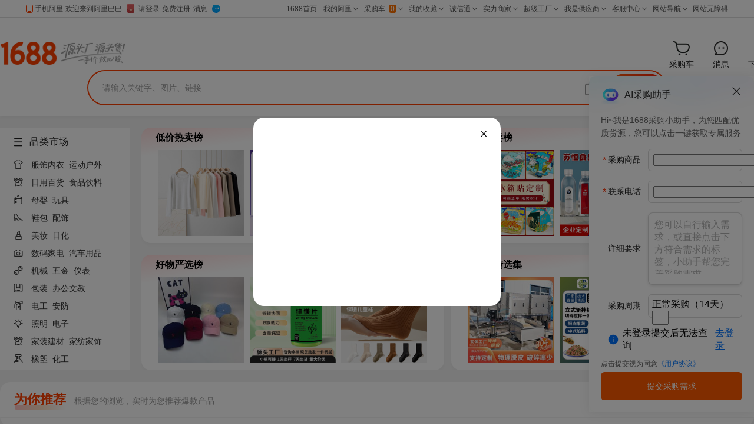

--- FILE ---
content_type: text/html;charset=UTF-8
request_url: https://re.1688.com/?p4p_clc_random==ce1d39fbc03244c4b30dbd599b9394fd
body_size: 1309
content:
<!DOCTYPE html>
<html>
<head>
    <meta charset="utf-8">
    <meta name="data-spm" content="a2638t"/>
    <meta name="keywords" content=""/>
    <meta name="description" content=""/>
    
    <title>阿里巴巴1688.com - 全球领先的采购批发平台,批发网</title>

    <!-- 引用样式 -->
    <link rel="stylesheet" href="//gw.alipayobjects.com/os/lib/alifd/next/1.19.24/dist/next.min.css"/>
    <link rel="stylesheet" type="text/css" href="https://sucai.alicdn.com/boot-build-page-prod/100-67649-index.css"/>

    <script type="text/javascript" data-sc-pos="head" src="//g.alicdn.com/mtb/lib-mtop/2.7.3/mtop.js"></script>
    <script src="//g.alicdn.com/assets-group/jplus/0.0.11/index.js" crossorigin></script>
    <script src="//g.alicdn.com/assets-group/cbu-splus/0.1.0/index.js" crossorigin></script>

            <!-- 新增渠道来源标识打点 -->
        <script src="https://o.alicdn.com/1688-pc/pc-dynamic-sc/uservitals.js" crossorigin="anonymous" charset="utf-8"
                exparams="amug_biz=comad&amug_fl_src=other"></script>
    
    <script>
        var jplusUtil = window.jplusUtil;
        var setConfig = jplusUtil && jplusUtil.setConfig;
        var renderAsync = true;
        setConfig('exp', {
            config: {
                selector: '.offer',
                visible: '0.01',
                duration: '1',
                propsMap: {
                    url: 'data-jplus-exp-url'
                }
            }
        })
                        var browserRenderData = {}; //渲染用数据
            
                        var urlParams = {"amugBiz":"comad","amugFlSrc":"other","cosite":"re","env":"ONLINE","exp":"buyerIntent:B;pcDacuIconExp:B;pcCpxGuessExp:B;pcCpxCpsExp:B;hotBangdanExp:B","expMap":{"hotBangdanExp":"B","buyerIntent":"B","pcCpxGuessExp":"B","pcDacuIconExp":"B","pcCpxCpsExp":"B"},"hpageId":"krump-2463","location":"","p4pid":"1762453309593174095619","pageNo":1,"pageSize":20,"pageUrl":"https://p4psearch.1688.com/page.html?exp=buyerIntent%3AB%3BpcDacuIconExp%3AB%3BpcCpxGuessExp%3AB%3BpcCpxCpsExp%3AB%3BhotBangdanExp%3AB&hpageId=krump-2463&cosite=re","platform":"PC","pvType":"COMMON","se":"","ssr":false,"trackid":"","upsBucket":"1111112025092302-1111112025030402-11111120240829002-11111120250313002-1111112024123002"}
            
                </script>

</head>
<body data-bu="1688" data-spm="b_30496503"><script>
with(document)with(body)with(insertBefore(createElement("script"),firstChild))setAttribute("exparams","category=&aplus&asid=AQAAAAA95wxp2CjiUAAAAAAmoBR8wUDVMQ==&aat=&abb=&ret=ali%5fresin%5ftrace%3dc%5fp4pid%3d1762453309593174095619%7cc%5fbid%3dkrump%2d2463%2d2025092302%7c2025030402%7c20240829002%7c20250313002%7c2024123002&c_signed=&hn=p4p%2dlp033054108086%2ecenter%2ena620&at_bu=cbu",id="beacon-aplus",src="//g.alicdn.com/alilog/??/aplus_plugin_b2bfront/index.js,mlog/aplus_v2.js")
</script>
<div id="app"></div>

<!-- 性能监控与异常打点 -->
<script>
    var g_config = window.g_config || {};
    g_config.jstracker2 = g_config.jstracker2 || {};
    g_config.jstracker2.pid = '25687-tracker';
</script>

<script src="//g.alicdn.com/tb/tracker/index.js"></script>

<!-- 引用页面 JS -->
<script src="https://sucai.alicdn.com/boot-build-page-prod/100-67649-index.js"></script>

<script defer>
    if (new URLSearchParams(location.search).get('cosite') === 'goofishfeeds') {
        document.title = "1688"
    }
</script>

    
    
</body>
</html>

--- FILE ---
content_type: text/html
request_url: https://astyle-src.alicdn.com/fdevlib/js/lofty/util/storage/2.0/proxy/storage-proxy.html?messageId=storage_id_1762453314828_17880484088943138
body_size: -237
content:
<!DOCTYPE html>
<html>
<head>
<meta charset="gbk" />
<script type="text/javascript" src="//astyle-src.alicdn.com/fdevlib/js/lofty/port/lofty.js"></script>
<script type="text/javascript" src="//astyle-src.alicdn.com/fdevlib/js/gallery/jquery/jquery-latest.js"></script>
<script type="text/javascript" src="//astyle-src.alicdn.com/fdevlib/js/lofty/util/storage/2.0/proxy/storage-proxy.js"></script>
</head>
<body>
</body>
</html>

--- FILE ---
content_type: text/css
request_url: https://sucai.alicdn.com/boot-build-page-prod/100-67649-index.css
body_size: 14982
content:
.Playground--actions--1FeSOPu{text-align:end;background:#f6f7f9}.Playground--actions--1FeSOPu button{cursor:pointer;outline:none;font-size:12px;text-transform:uppercase;-webkit-transition:color .3s;transition:color .3s;padding:3px 10px;border:none;border-left:1px solid #ced4de}.Playground--codeBox--3ViBIw3{border:1px solid #e9e9e9;border-radius:6px;display:inline-block;width:100%;position:relative;margin:0 0 16px;-webkit-transition:all .5s ease;transition:all .5s ease;overflow:hidden}.Playground--codeBox--3ViBIw3:hover{border-color:#ccc}.Playground--codeBox--3ViBIw3:target{border:1px solid rgba(45,183,245,.7);-webkit-box-shadow:0 0 4px rgba(45,183,245,.5);box-shadow:0 0 4px rgba(45,183,245,.5)}.Playground--codeBox--3ViBIw3:hover .Playground--meta--3f28xCo,.Playground--codeBox--3ViBIw3:target .Playground--meta--3f28xCo{background:#fbfbfb}.Playground--codeBox--3ViBIw3:hover .Playground--title--1lK125Q,.Playground--codeBox--3ViBIw3:target .Playground--title--1lK125Q{background:#fbfbfb;-webkit-box-shadow:0 -1.2px 0 #e9e9e9;box-shadow:0 -1.2px 0 #e9e9e9}.Playground--codeBox--3ViBIw3 .Playground--title--1lK125Q a,.Playground--codeBox--3ViBIw3 .Playground--title--1lK125Q a:hover{color:#666}.Playground--codeBox--3ViBIw3 .Playground--demo--2KMSKYf{padding:42px 20px 50px;border-bottom:1px solid #ced4de}.Playground--codeBox--3ViBIw3 .Playground--highlight--32FOGOA{overflow:hidden;padding:5px;border-top:1px dashed #e9e9e9}.Playground--codeBox--3ViBIw3 pre{margin:0;width:auto}
/*! normalize.css v3.0.2 | MIT License | git.io/normalize */*,:after,:before{-webkit-box-sizing:border-box;box-sizing:border-box}html{font-family:sans-serif;-ms-text-size-adjust:100%;-webkit-text-size-adjust:100%}body{margin:0}article,aside,details,figcaption,figure,footer,header,hgroup,main,menu,nav,section,summary{display:block}audio,canvas,progress,video{display:inline-block;vertical-align:baseline}audio:not([controls]){display:none;height:0}[hidden],template{display:none}a{background-color:transparent}a:active,a:hover{outline:0}abbr[title]{border-bottom:1px dotted}b,strong{font-weight:700}dfn{font-style:italic}h1{font-size:2em;margin:.67em 0}mark{background:#ff0;color:#000}small{font-size:80%}sub,sup{font-size:75%;line-height:0;position:relative;vertical-align:baseline}sup{top:-.5em}sub{bottom:-.25em}img{border:0}svg:not(:root){overflow:hidden}figure{margin:1em 40px}hr{-webkit-box-sizing:content-box;box-sizing:content-box;height:0}pre{overflow:auto}code,kbd,pre,samp{font-family:monospace,monospace;font-size:1em}button,input,optgroup,select,textarea{color:inherit;font:inherit;margin:0}button{overflow:visible}button,select{text-transform:none}button,html input[type=button],input[type=reset],input[type=submit]{-webkit-appearance:button;cursor:pointer}button[disabled],html input[disabled]{cursor:default}button::-moz-focus-inner,input::-moz-focus-inner{border:0;padding:0}input{line-height:normal}input[type=checkbox],input[type=radio]{-webkit-box-sizing:border-box;box-sizing:border-box;padding:0}input[type=number]::-webkit-inner-spin-button,input[type=number]::-webkit-outer-spin-button{height:auto}input[type=search]{-webkit-appearance:textfield;-webkit-box-sizing:content-box;box-sizing:content-box}input[type=search]::-webkit-search-cancel-button,input[type=search]::-webkit-search-decoration{-webkit-appearance:none}fieldset{border:1px solid silver;margin:0 2px;padding:.35em .625em .75em}legend{border:0;padding:0}textarea{overflow:auto}optgroup{font-weight:700}table{border-collapse:collapse;border-spacing:0}td,th{padding:0}code[class*=language-],pre[class*=language-]{color:#000;background:none;text-shadow:0 1px #fff;font-family:Consolas,Monaco,Andale Mono,Ubuntu Mono,monospace;text-align:left;white-space:pre;word-spacing:normal;word-break:normal;word-wrap:normal;line-height:1.5;-moz-tab-size:4;-o-tab-size:4;tab-size:4;-webkit-hyphens:none;-ms-hyphens:none;hyphens:none}code[class*=language-]::-moz-selection,code[class*=language-] ::-moz-selection,pre[class*=language-]::-moz-selection,pre[class*=language-] ::-moz-selection{text-shadow:none;background:#b3d4fc}code[class*=language-]::selection,code[class*=language-] ::selection,pre[class*=language-]::selection,pre[class*=language-] ::selection{text-shadow:none;background:#b3d4fc}@media print{code[class*=language-],pre[class*=language-]{text-shadow:none}}pre[class*=language-]{padding:1em;margin:.5em 0;overflow:auto}:not(pre)>code[class*=language-],pre[class*=language-]{background:#f5f2f0}:not(pre)>code[class*=language-]{padding:.1em;border-radius:.3em;white-space:normal}.token.cdata,.token.comment,.token.doctype,.token.prolog{color:#708090}.token.punctuation{color:#999}.namespace{opacity:.7}.token.boolean,.token.constant,.token.deleted,.token.number,.token.property,.token.symbol,.token.tag{color:#905}.token.attr-name,.token.builtin,.token.char,.token.inserted,.token.selector,.token.string{color:#690}.language-css .token.string,.style .token.string,.token.entity,.token.operator,.token.url{color:#a67f59;background:hsla(0,0%,100%,.5)}.token.atrule,.token.attr-value,.token.keyword{color:#07a}.token.function{color:#dd4a68}.token.important,.token.regex,.token.variable{color:#e90}.token.bold,.token.important{font-weight:700}.token.italic{font-style:italic}.token.entity{cursor:help}.markdown{color:#666;font-size:14px;line-height:1.8}.highlight{line-height:1.5}.markdown img{vertical-align:middle;max-width:100%}.markdown h1{color:#404040;font-weight:500;line-height:40px;margin:0 0 16px;font-size:36px}.markdown h2,.markdown h3,.markdown h4,.markdown h5,.markdown h6{color:#404040;margin:1.6em 0 .6em;font-weight:500;clear:both}.markdown h1{font-size:28px}.markdown h2{font-size:22px}.markdown h3{font-size:18px}.markdown h4{font-size:16px}.markdown h5{font-size:14px}.markdown h6{font-size:12px}.markdown hr{height:1px;border:0;background:#e9e9e9;margin:16px 0;clear:both}.markdown p,.markdown pre{margin:1em 0}.markdown>blockquote,.markdown>ol,.markdown>p,.markdown>ul{width:80%}.markdown ul>li{list-style:circle}.markdown>ul li,.markdown blockquote ul>li{margin-left:20px;padding-left:4px}.markdown>ol li p,.markdown>ul li p{margin:.6em 0}.markdown ol>li{list-style:decimal}.markdown>ol li,.markdown blockquote ol>li{margin-left:20px;padding-left:4px}.markdown code{margin:0 3px}.markdown pre{border-radius:6px;background:#f7f7f7}.markdown pre code{border:none;padding:.5em;background:#f7f7f7;margin:0;display:block}.markdown b,.markdown strong{font-weight:600}.markdown>table{border-collapse:collapse;border-spacing:0;empty-cells:show;border:1px solid #e9e9e9;width:100%;margin-bottom:24px}.markdown>table th{white-space:nowrap;color:#5c6b77;font-weight:600}.markdown>table td,.markdown>table th{border:1px solid #e9e9e9;padding:8px 16px;text-align:left}.markdown>table th{background:#f7f7f7}.markdown>table td:first-child{font-weight:500;width:18%}.markdown>table td:nth-child(2){min-width:30%;max-width:45%}.markdown>table td:first-child{background:#fcfcfc}.markdown>table tr td:nth-last-child(-n+2){width:13%;word-break:break-all}.markdown blockquote{font-size:90%;color:#999;border-left:4px solid #e9e9e9;padding-left:.8em;margin:1em 0;font-style:italic}.markdown blockquote p{margin:0}.markdown .anchor{opacity:0;-webkit-transition:opacity .3s ease;transition:opacity .3s ease;margin-left:8px}.markdown .waiting{color:#ccc}.markdown h1:hover .anchor,.markdown h2:hover .anchor,.markdown h3:hover .anchor,.markdown h4:hover .anchor,.markdown h5:hover .anchor,.markdown h6:hover .anchor{opacity:1;display:inline-block}.markdown>br,.markdown>p>br{clear:both}.markdown.code-wrapper{overflow:hidden;border-top:1px solid #ced4de}.meta{border-bottom:2px solid #eee;line-height:24px;color:#666}li.meta-item{list-style:none;font-size:12px;color:#444}ul.meta-list{margin:1em 2em}.weex-link{margin-bottom:10px}.Layout--sidebar--2v2HtiJ{width:250px;min-width:250px;min-height:100vh;background:#fff;border-right:1px solid #e4e8ed;-webkit-transition:background .3s,-webkit-transform .2s;transition:background .3s,-webkit-transform .2s;transition:transform .2s,background .3s;transition:transform .2s,background .3s,-webkit-transform .2s;z-index:1000;padding:32px}.Layout--searchbox--whP-x7b{position:relative;height:32px!important;white-space:nowrap;visibility:visible!important}.Layout--input--1DabTC9,.Layout--searchbox--whP-x7b{display:inline-block;width:100%;-webkit-box-sizing:border-box;box-sizing:border-box}.Layout--input--1DabTC9{-webkit-transition:background .4s ease,-webkit-box-shadow .4s ease;transition:background .4s ease,-webkit-box-shadow .4s ease;transition:box-shadow .4s ease,background .4s ease;transition:box-shadow .4s ease,background .4s ease,-webkit-box-shadow .4s ease;border:0;border-radius:14px;-webkit-box-shadow:inset 0 0 0 1px #ccc;box-shadow:inset 0 0 0 1px #ccc;background:#fff!important;padding:0 16px;height:100%;vertical-align:middle;white-space:normal;font-size:14px;-webkit-appearance:none;-moz-appearance:none;appearance:none}.Layout--input--1DabTC9:hover{-webkit-box-shadow:inset 0 0 0 1px #b3b3b3;box-shadow:inset 0 0 0 1px #b3b3b3}.Layout--input--1DabTC9:active,.Layout--input--1DabTC9:focus{outline:0;-webkit-box-shadow:inset 0 0 0 1px #aaa;box-shadow:inset 0 0 0 1px #aaa;background:#fff}.Layout--input--1DabTC9::placeholde{color:#aaa}.Layout--menuList--aFXH6iV{padding-left:10px}.Layout--item--3zC1Lvd{list-style:none;position:relative;margin-top:8px;margin-bottom:8px;line-height:20px}.Layout--item--3zC1Lvd a{text-decoration:none;font-size:16px;color:#2d3747;display:block}.Layout--item--3zC1Lvd a:link,.Layout--item--3zC1Lvd a:visited{color:#2d3747}.Layout--selected--3dJ7iqA:before{content:"";position:absolute;display:block;top:2px;left:-8px;height:1rem;background-color:#0b5fff;-webkit-transition:width .2s ease 0s;transition:width .2s ease 0s;width:2px;border-radius:1px}.Layout--nav--w4Fu_h-{padding-left:20px;width:100%;height:60px;line-height:60px;background-color:#f5f6f7}.Layout--container--3FEKX_s{display:-webkit-box;display:-webkit-flex;display:-ms-flexbox;display:flex}.Layout--main--3Vs2-nV{width:100%;padding:32px}.Layout--main--3Vs2-nV .preview{margin-top:-1rem}.Layout--layout--SbId9kS{-webkit-box-sizing:border-box;box-sizing:border-box;margin:16px 170px 20px 60px}.Layout--fixNav--2ckPHXP{position:fixed;top:50px;right:2px;width:150px;padding:0;border-radius:5px;list-style:none;background-color:#fff;border-left:1px solid #e9e9e9}.Layout--fixNav--2ckPHXP li{position:relative;border-left:3px solid #fff;padding:0 10px;line-height:26px;font-size:12px}.Layout--fixNav--2ckPHXP li:last-child{border-bottom:0}.Layout--fixNav--2ckPHXP a{color:#2d3747;text-decoration:none;display:block}.Layout--fixNav--2ckPHXP a:link,.Layout--fixNav--2ckPHXP a:visited{color:#2d3747}.Layout--selected--2S9e9CG:before{content:"";position:absolute;display:block;top:5px;left:-4px;height:1rem;background-color:#0b5fff;-webkit-transition:width .2s ease 0s;transition:width .2s ease 0s;width:2px;border-radius:1px}.space-image-upload{position:relative}.space-image-upload .image-layer-container{position:fixed;z-index:9999}.space-image-upload .img-search-upload{cursor:pointer;background-size:contain;background-repeat:no-repeat;background-position:50%}.space-image-upload .img-search-upload-bgImg{background-image:url(https://img.alicdn.com/imgextra/i3/O1CN0116UWgv1ouZsMOIfA7_!!6000000005285-2-tps-60-52.png)}.space-image-upload .img-search-upload-bgImg-hover{background-image:url(https://img.alicdn.com/imgextra/i1/O1CN01d9tkR81gu6XZcEWvQ_!!6000000004201-2-tps-60-52.png)}.space-image-upload .img-search-upload-box{display:none}.hover-tip-container{-webkit-box-orient:vertical;-webkit-flex-direction:column;-ms-flex-direction:column;flex-direction:column;margin-top:5px;-webkit-user-select:none;-moz-user-select:none;-ms-user-select:none;user-select:none;position:fixed;z-index:9999}.hover-tip-container,.hover-tip-container .button-wrapper{display:-webkit-box;display:-webkit-flex;display:-ms-flexbox;display:flex;-webkit-box-direction:normal;-webkit-box-align:center;-webkit-align-items:center;-ms-flex-align:center;align-items:center}.hover-tip-container .button-wrapper{-webkit-box-sizing:border-box;box-sizing:border-box;position:relative;-webkit-box-orient:horizontal;-webkit-flex-direction:row;-ms-flex-direction:row;flex-direction:row;border-radius:3px;border:1px solid #dcdee3;background-color:#fff;height:unset;min-height:30px;padding:5px 12px;line-height:12px;margin-top:-11px;z-index:1}.hover-tip-container .button{margin-top:4px;color:#333;font-family:PingFangSC-Regular;font-size:12px;line-height:1.2em;font-weight:400;white-space:nowrap;display:-webkit-box;display:-webkit-flex;display:-ms-flexbox;display:flex;-webkit-box-orient:vertical;-webkit-box-direction:normal;-webkit-flex-direction:column;-ms-flex-direction:column;flex-direction:column;-webkit-box-align:center;-webkit-align-items:center;-ms-flex-align:center;align-items:center;-webkit-box-pack:center;-webkit-justify-content:center;-ms-flex-pack:center;justify-content:center}.hover-tip-container .icon-diamond{width:20px;height:20px;z-index:2}.next-message{position:relative;display:block;vertical-align:baseline;-webkit-animation-duration:.3s;animation-duration:.3s;-webkit-animation-timing-function:ease-in-out;animation-timing-function:ease-in-out}.next-message,.next-message *,.next-message :after,.next-message :before{-webkit-box-sizing:border-box;box-sizing:border-box}.next-message:after{visibility:hidden;display:block;height:0;font-size:0;content:" ";clear:both}.next-message .next-message-close{color:#999;font-size:0;position:absolute}.next-message .next-message-close .next-icon-close{width:12px;height:12px;line-height:12px}.next-message .next-message-close .next-icon-close:before{width:12px;height:12px;font-size:12px;line-height:12px}.next-message .next-message-close:hover{color:#666}.next-message.next-message-success.next-inline{background-color:#e4fdda;border-color:#e4fdda;-webkit-box-shadow:none;box-shadow:none;border-style:solid}.next-message.next-message-success.next-inline .next-message-title{color:#333}.next-message.next-message-success.next-inline .next-message-content{color:#666}.next-message.next-message-success.next-inline .next-message-symbol{color:#46bc15}.next-message.next-message-success.next-inline .next-message-symbol-icon:before{content:"\e60a"}.next-message.next-message-success.next-addon{background-color:transparent;border-color:transparent;-webkit-box-shadow:none;box-shadow:none;border-style:solid}.next-message.next-message-success.next-addon .next-message-title{color:#333}.next-message.next-message-success.next-addon .next-message-content{color:#666}.next-message.next-message-success.next-addon .next-message-symbol{color:#46bc15}.next-message.next-message-success.next-addon .next-message-symbol-icon:before{content:"\e60a"}.next-message.next-message-success.next-toast{background-color:#fff;border-color:#fff;-webkit-box-shadow:0 2px 4px 0 rgba(0,0,0,.12);box-shadow:0 2px 4px 0 rgba(0,0,0,.12);border-style:solid}.next-message.next-message-success.next-toast .next-message-title{color:#333}.next-message.next-message-success.next-toast .next-message-content{color:#666}.next-message.next-message-success.next-toast .next-message-symbol{color:#46bc15}.next-message.next-message-success.next-toast .next-message-symbol-icon:before{content:"\e60a"}.next-message.next-message-warning.next-inline{background-color:#fff3e0;border-color:#fff3e0;-webkit-box-shadow:none;box-shadow:none;border-style:solid}.next-message.next-message-warning.next-inline .next-message-title{color:#333}.next-message.next-message-warning.next-inline .next-message-content{color:#666}.next-message.next-message-warning.next-inline .next-message-symbol{color:#ff9300}.next-message.next-message-warning.next-inline .next-message-symbol-icon:before{content:"\e60b"}.next-message.next-message-warning.next-addon{background-color:transparent;border-color:transparent;-webkit-box-shadow:none;box-shadow:none;border-style:solid}.next-message.next-message-warning.next-addon .next-message-title{color:#333}.next-message.next-message-warning.next-addon .next-message-content{color:#666}.next-message.next-message-warning.next-addon .next-message-symbol{color:#ff9300}.next-message.next-message-warning.next-addon .next-message-symbol-icon:before{content:"\e60b"}.next-message.next-message-warning.next-toast{background-color:#fff;border-color:#fff;-webkit-box-shadow:0 2px 4px 0 rgba(0,0,0,.12);box-shadow:0 2px 4px 0 rgba(0,0,0,.12);border-style:solid}.next-message.next-message-warning.next-toast .next-message-title{color:#333}.next-message.next-message-warning.next-toast .next-message-content{color:#666}.next-message.next-message-warning.next-toast .next-message-symbol{color:#ff9300}.next-message.next-message-warning.next-toast .next-message-symbol-icon:before{content:"\e60b"}.next-message.next-message-error.next-inline{background-color:#ffece4;border-color:#ffece4;-webkit-box-shadow:none;box-shadow:none;border-style:solid}.next-message.next-message-error.next-inline .next-message-title{color:#333}.next-message.next-message-error.next-inline .next-message-content{color:#666}.next-message.next-message-error.next-inline .next-message-symbol{color:#ff3000}.next-message.next-message-error.next-inline .next-message-symbol-icon:before{content:"\e60d"}.next-message.next-message-error.next-addon{background-color:transparent;border-color:transparent;-webkit-box-shadow:none;box-shadow:none;border-style:solid}.next-message.next-message-error.next-addon .next-message-title{color:#333}.next-message.next-message-error.next-addon .next-message-content{color:#666}.next-message.next-message-error.next-addon .next-message-symbol{color:#ff3000}.next-message.next-message-error.next-addon .next-message-symbol-icon:before{content:"\e60d"}.next-message.next-message-error.next-toast{background-color:#fff;border-color:#fff;-webkit-box-shadow:0 2px 4px 0 rgba(0,0,0,.12);box-shadow:0 2px 4px 0 rgba(0,0,0,.12);border-style:solid}.next-message.next-message-error.next-toast .next-message-title{color:#333}.next-message.next-message-error.next-toast .next-message-content{color:#666}.next-message.next-message-error.next-toast .next-message-symbol{color:#ff3000}.next-message.next-message-error.next-toast .next-message-symbol-icon:before{content:"\e60d"}.next-message.next-message-notice.next-inline{background-color:#e3f2fd;border-color:#e3f2fd;-webkit-box-shadow:none;box-shadow:none;border-style:solid}.next-message.next-message-notice.next-inline .next-message-title{color:#333}.next-message.next-message-notice.next-inline .next-message-content{color:#666}.next-message.next-message-notice.next-inline .next-message-symbol{color:#4494f9}.next-message.next-message-notice.next-inline .next-message-symbol-icon:before{content:"\e60c"}.next-message.next-message-notice.next-addon{background-color:transparent;border-color:transparent;-webkit-box-shadow:none;box-shadow:none;border-style:solid}.next-message.next-message-notice.next-addon .next-message-title{color:#333}.next-message.next-message-notice.next-addon .next-message-content{color:#666}.next-message.next-message-notice.next-addon .next-message-symbol{color:#4494f9}.next-message.next-message-notice.next-addon .next-message-symbol-icon:before{content:"\e60c"}.next-message.next-message-notice.next-toast{background-color:#fff;border-color:#fff;-webkit-box-shadow:0 2px 4px 0 rgba(0,0,0,.12);box-shadow:0 2px 4px 0 rgba(0,0,0,.12);border-style:solid}.next-message.next-message-notice.next-toast .next-message-title{color:#333}.next-message.next-message-notice.next-toast .next-message-content{color:#666}.next-message.next-message-notice.next-toast .next-message-symbol{color:#4494f9}.next-message.next-message-notice.next-toast .next-message-symbol-icon:before{content:"\e60c"}.next-message.next-message-help.next-inline{background-color:#e3fff8;border-color:#e3fff8;-webkit-box-shadow:none;box-shadow:none;border-style:solid}.next-message.next-message-help.next-inline .next-message-title{color:#333}.next-message.next-message-help.next-inline .next-message-content{color:#666}.next-message.next-message-help.next-inline .next-message-symbol{color:#01c1b2}.next-message.next-message-help.next-inline .next-message-symbol-icon:before{content:"\e673"}.next-message.next-message-help.next-addon{background-color:transparent;border-color:transparent;-webkit-box-shadow:none;box-shadow:none;border-style:solid}.next-message.next-message-help.next-addon .next-message-title{color:#333}.next-message.next-message-help.next-addon .next-message-content{color:#666}.next-message.next-message-help.next-addon .next-message-symbol{color:#01c1b2}.next-message.next-message-help.next-addon .next-message-symbol-icon:before{content:"\e673"}.next-message.next-message-help.next-toast{background-color:#fff;border-color:#fff;-webkit-box-shadow:0 2px 4px 0 rgba(0,0,0,.12);box-shadow:0 2px 4px 0 rgba(0,0,0,.12);border-style:solid}.next-message.next-message-help.next-toast .next-message-title{color:#333}.next-message.next-message-help.next-toast .next-message-content{color:#666}.next-message.next-message-help.next-toast .next-message-symbol{color:#01c1b2}.next-message.next-message-help.next-toast .next-message-symbol-icon:before{content:"\e673"}.next-message.next-message-loading.next-inline{background-color:#fff;border-color:#fff;-webkit-box-shadow:none;box-shadow:none;border-style:solid}.next-message.next-message-loading.next-inline .next-message-title{color:#333}.next-message.next-message-loading.next-inline .next-message-content{color:#666}.next-message.next-message-loading.next-inline .next-message-symbol{color:#5584ff}.next-message.next-message-loading.next-inline .next-message-symbol-icon:before{content:"\e646";-webkit-animation:loadingCircle 1s linear infinite;animation:loadingCircle 1s linear infinite}.next-message.next-message-loading.next-addon{background-color:transparent;border-color:transparent;-webkit-box-shadow:none;box-shadow:none;border-style:solid}.next-message.next-message-loading.next-addon .next-message-title{color:#333}.next-message.next-message-loading.next-addon .next-message-content{color:#666}.next-message.next-message-loading.next-addon .next-message-symbol{color:#5584ff}.next-message.next-message-loading.next-addon .next-message-symbol-icon:before{content:"\e646";-webkit-animation:loadingCircle 1s linear infinite;animation:loadingCircle 1s linear infinite}.next-message.next-message-loading.next-toast{background-color:#fff;border-color:#fff;-webkit-box-shadow:0 2px 4px 0 rgba(0,0,0,.12);box-shadow:0 2px 4px 0 rgba(0,0,0,.12);border-style:solid}.next-message.next-message-loading.next-toast .next-message-title{color:#333}.next-message.next-message-loading.next-toast .next-message-content{color:#666}.next-message.next-message-loading.next-toast .next-message-symbol{color:#5584ff}.next-message.next-message-loading.next-toast .next-message-symbol-icon:before{content:"\e646";-webkit-animation:loadingCircle 1s linear infinite;animation:loadingCircle 1s linear infinite}.next-message.next-medium{border-width:1px;padding:12px}.next-message.next-medium .next-message-symbol{float:left;line-height:16px}.next-message.next-medium .next-message-symbol:before{width:16px;font-size:16px;line-height:inherit}.next-message.next-medium .next-message-title{padding:0 20px 0 24px;font-size:16px;line-height:16px}.next-message.next-medium .next-message-content{margin-top:8px;padding:0 20px 0 24px;font-size:12px;line-height:12px}.next-message.next-medium .next-message-symbol+.next-message-content{margin-top:0}.next-message.next-medium.next-only-content .next-message-content{line-height:16px}.next-message.next-medium .next-message-close{top:13px;right:12px}.next-message.next-medium.next-inline,.next-message.next-medium.next-toast{border-radius:3px}.next-message.next-large{border-width:2px;padding:16px;line-height:18px}.next-message.next-large .next-message-symbol{float:left;line-height:24px}.next-message.next-large .next-message-symbol:before{width:24px;font-size:24px;line-height:inherit}.next-message.next-large .next-message-title{padding:0 20px 0 36px;font-size:20px;line-height:20px}.next-message.next-large .next-message-content{margin-top:8px;padding:0 20px 0 36px;font-size:12px;line-height:12px}.next-message.next-large .next-message-symbol+.next-message-content{margin-top:0}.next-message.next-large.next-only-content .next-message-content,.next-message.next-large.next-title-content .next-message-title{line-height:24px}.next-message.next-large .next-message-close{top:16px;right:16px}.next-message.next-large.next-inline,.next-message.next-large.next-toast{border-radius:3px}.next-message[dir=rtl] .next-message-symbol{float:right}.next-message[dir=rtl].next-medium .next-message-title{padding:0 24px 0 20px}.next-message[dir=rtl].next-medium .next-message-close{left:12px;right:auto}.next-message[dir=rtl].next-large .next-message-title{padding:0 36px 0 20px}.next-message[dir=rtl].next-large .next-message-close{left:16px;right:auto}.search-image-layer{width:222px}.search-image-layer,.search-image-layer .item-wrapper{display:-webkit-box;display:-webkit-flex;display:-ms-flexbox;display:flex;-webkit-box-align:center;-webkit-align-items:center;-ms-flex-align:center;align-items:center;-webkit-box-orient:vertical;-webkit-box-direction:normal;-webkit-flex-direction:column;-ms-flex-direction:column;flex-direction:column}.search-image-layer .item-wrapper{position:relative;border-radius:4px;border:1px solid #ff4000;background-color:#fff;width:220px;padding-bottom:12px;margin-top:-11px;z-index:1}.search-image-layer .item{position:relative;margin-top:12px;width:192px;height:192px;text-align:center;line-height:192px;display:-webkit-box;display:-webkit-flex;display:-ms-flexbox;display:flex;-webkit-box-align:center;-webkit-align-items:center;-ms-flex-align:center;align-items:center;-webkit-box-pack:center;-webkit-justify-content:center;-ms-flex-pack:center;justify-content:center}.search-image-layer .item .img-content{max-width:192px;max-height:192px}.search-image-layer .icon-circle-wrapper{display:-webkit-box;display:-webkit-flex;display:-ms-flexbox;display:flex;position:absolute;top:5px;right:5px;-webkit-box-align:center;-webkit-align-items:center;-ms-flex-align:center;align-items:center;-webkit-box-orient:horizontal;-webkit-box-direction:normal;-webkit-flex-direction:row;-ms-flex-direction:row;flex-direction:row;-webkit-box-pack:center;-webkit-justify-content:center;-ms-flex-pack:center;justify-content:center;width:28px;height:28px;cursor:pointer}.search-image-layer .icon-circle{position:absolute;top:0;left:0;width:28px;height:28px}.search-image-layer .icon-fail{position:relative;width:14px;height:14px}.search-image-layer .body{display:-webkit-box;display:-webkit-flex;display:-ms-flexbox;display:flex;position:relative;-webkit-box-align:center;-webkit-align-items:center;-ms-flex-align:center;align-items:center;-webkit-box-orient:horizontal;-webkit-box-direction:normal;-webkit-flex-direction:row;-ms-flex-direction:row;flex-direction:row;-webkit-box-pack:center;-webkit-justify-content:center;-ms-flex-pack:center;justify-content:center;margin-top:12px;border-radius:3px;background-image:-webkit-gradient(linear,left top,right top,from(#ff7e3e),to(#ff4000));background-image:-webkit-linear-gradient(left,#ff7e3e,#ff4000);background-image:linear-gradient(90deg,#ff7e3e,#ff4000);width:192px;height:28px;line-height:12px;white-space:nowrap;cursor:pointer}.search-image-layer .search{margin-top:2px;max-width:180px;overflow:hidden;text-overflow:ellipsis;color:#fff;font-family:PingFangSC-Regular;font-size:12px;font-weight:400}.search-image-layer .footer{position:relative;-webkit-box-pack:justify;-webkit-justify-content:space-between;-ms-flex-pack:justify;justify-content:space-between;margin-top:12px;width:191px}.search-image-layer .footer,.search-image-layer .view{display:-webkit-box;display:-webkit-flex;display:-ms-flexbox;display:flex;-webkit-box-align:center;-webkit-align-items:center;-ms-flex-align:center;align-items:center;-webkit-box-orient:horizontal;-webkit-box-direction:normal;-webkit-flex-direction:row;-ms-flex-direction:row;flex-direction:row}.search-image-layer .view{height:17px;cursor:pointer}.search-image-layer .circle,.search-image-layer .circle-checked{margin-right:4px;border:1px solid #e5e5e5;background-color:hsla(0,0%,100%,.1);width:12px;height:12px}.search-image-layer .circle-checked{position:relative;border-color:#ff4000;background-color:#ff4000}.search-image-layer .circle-checked .sw-dpl-tick{width:8px;height:7px;color:#666;cursor:pointer;display:block;float:left;line-height:18px;margin:3px 0 1px 2px;overflow-x:hidden;overflow-y:hidden;text-align:left}.search-image-layer .circle-checked .sw-dpl-tick i{width:0;height:0;display:block;line-height:18px;overflow:hidden;border:6px solid transparent;border-top-color:#fff;margin-left:-3px}.search-image-layer .circle-checked .sw-dpl-tick em{width:0;height:0;display:block;line-height:18px;border:6px solid transparent;border-top-color:#ff4000;margin:-14px 0 0 -3px}.search-image-layer .tag{-webkit-user-select:none;-moz-user-select:none;-ms-user-select:none;user-select:none}.search-image-layer .label,.search-image-layer .tag{line-height:12px;white-space:nowrap;color:#999;font-family:PingFangSC-Regular;font-size:12px;font-weight:400}.search-image-layer .icon-home-wrapper{display:-webkit-box;display:-webkit-flex;display:-ms-flexbox;display:flex;-webkit-box-align:center;-webkit-align-items:center;-ms-flex-align:center;align-items:center;-webkit-box-orient:vertical;-webkit-box-direction:normal;-webkit-flex-direction:column;-ms-flex-direction:column;flex-direction:column;width:20px;height:20px;z-index:2}.search-image-layer .icon-home{width:20px;height:20px}.search-image-layer .icon-home-1{margin-top:-19px;width:20px;height:20px} .account-operate{padding-right:20px} .account-operate .operate{display:block;text-decoration:none;color:#222} .account-operate .operate:hover{color:#ff4000} .account-operate .operate:first-of-type{margin-bottom:10px}.header--container--35tzLw7 .re-v3-header-container{-webkit-box-sizing:border-box;box-sizing:border-box;overflow:hidden}.header--container--35tzLw7 .re-v3-header-container .logo-bar-wrap{width:1400px;padding-top:40px;margin:0 auto;display:-webkit-box;display:-webkit-flex;display:-ms-flexbox;display:flex;-webkit-box-pack:justify;-webkit-justify-content:space-between;-ms-flex-pack:justify;justify-content:space-between}.header--container--35tzLw7 .re-v3-header-container .logo-bar-wrap .logo-bar>a{display:inline-block;width:213px;height:40px;background-image:url(https://img.alicdn.com/imgextra/i3/O1CN01HTDy4T1YY6pdpWRGv_!!6000000003070-2-tps-448-82.png);background-size:213px 40px;text-indent:-9999px;overflow:hidden}.header--container--35tzLw7 .re-v3-header-container .logo-bar-wrap .button-bar,.header--container--35tzLw7 .re-v3-header-container .logo-bar-wrap .button-bar .query{display:-webkit-box;display:-webkit-flex;display:-ms-flexbox;display:flex;-webkit-box-align:center;-webkit-align-items:center;-ms-flex-align:center;align-items:center}.header--container--35tzLw7 .re-v3-header-container .logo-bar-wrap .button-bar .query{height:52px;width:138px;opacity:.5;background-image:-webkit-linear-gradient(309deg,#eee,#d8d8d8);background-image:linear-gradient(141deg,#eee,#d8d8d8);border-radius:30px;-webkit-box-pack:center;-webkit-justify-content:center;-ms-flex-pack:center;justify-content:center;margin-right:32px;cursor:pointer}.header--container--35tzLw7 .re-v3-header-container .logo-bar-wrap .button-bar .query>img{width:23px;height:23px;-o-object-fit:contain;object-fit:contain;margin-right:8px}.header--container--35tzLw7 .re-v3-header-container .logo-bar-wrap .button-bar .query>span{font-weight:400;font-size:18px;color:#222;line-height:18px}.header--container--35tzLw7 .re-v3-header-container .logo-bar-wrap .button-bar .btn{display:-webkit-inline-box;display:-webkit-inline-flex;display:-ms-inline-flexbox;display:inline-flex;-webkit-box-orient:vertical;-webkit-box-direction:normal;-webkit-flex-direction:column;-ms-flex-direction:column;flex-direction:column;margin-right:32px;cursor:pointer;text-decoration:none}.header--container--35tzLw7 .re-v3-header-container .logo-bar-wrap .button-bar .btn>img{height:24px;-o-object-fit:contain;object-fit:contain;margin-bottom:7px}.header--container--35tzLw7 .re-v3-header-container .logo-bar-wrap .button-bar .btn>span{display:block;font-weight:400;font-size:14px;color:#222;-webkit-transition:all .2s;transition:all .2s}.header--container--35tzLw7 .re-v3-header-container .logo-bar-wrap .button-bar .btn>a{text-decoration:none;color:#222;-webkit-transition:all .2s;transition:all .2s}.header--container--35tzLw7 .re-v3-header-container .logo-bar-wrap .button-bar .btn:hover>a,.header--container--35tzLw7 .re-v3-header-container .logo-bar-wrap .button-bar .btn:hover>span{color:#ff4000}.header--container--35tzLw7 .re-v3-header-container .logo-bar-wrap .button-bar .cart{width:42px}.header--container--35tzLw7 .re-v3-header-container .logo-bar-wrap .button-bar .message{width:28px}.header--container--35tzLw7 .re-v3-header-container .logo-bar-wrap .button-bar .user{margin-right:0;max-width:100px}.header--container--35tzLw7 .re-v3-header-container .logo-bar-wrap .button-bar .user>span{overflow:hidden;text-overflow:ellipsis;white-space:nowrap}.header--container--35tzLw7 .re-v3-header-container .search-bar-wrap{display:-webkit-box;display:-webkit-flex;display:-ms-flexbox;display:flex;-webkit-box-pack:center;-webkit-justify-content:center;-ms-flex-pack:center;justify-content:center;margin-bottom:18px}.header--container--35tzLw7 .re-v3-header-container .search-bar-wrap .search-bar{width:984px;height:60px;z-index:9999;overflow:hidden}.header--container--35tzLw7 .re-v3-header-container .search-bar-wrap .search-bar .search{overflow:hidden}.header--container--35tzLw7 .re-v3-header-container .search-bar-wrap .search-bar .search form{display:-webkit-box;display:-webkit-flex;display:-ms-flexbox;display:flex;-webkit-box-pack:justify;-webkit-justify-content:space-between;-ms-flex-pack:justify;justify-content:space-between;position:relative}.header--container--35tzLw7 .re-v3-header-container .search-bar-wrap .search-bar .search .keywords{height:60px;width:984px;-webkit-box-sizing:border-box;box-sizing:border-box;overflow:hidden;border:2px solid #ff4000;border-radius:100px;display:-webkit-box;display:-webkit-flex;display:-ms-flexbox;display:flex;-webkit-box-pack:left;-webkit-justify-content:left;-ms-flex-pack:left;justify-content:left}.header--container--35tzLw7 .re-v3-header-container .search-bar-wrap .search-bar .search .keywords .search-input{height:100%;width:100%;font-size:14px;color:#333;border-radius:100px;padding-left:24px;border-width:0;outline:none}.header--container--35tzLw7 .re-v3-header-container .search-bar-wrap .search-bar .search .keywords .search-input::-webkit-input-placeholder{color:#999;font-size:14px}.header--container--35tzLw7 .re-v3-header-container .search-bar-wrap .search-bar .search .keywords .search-input::-moz-placeholder{color:#999;font-size:14px}.header--container--35tzLw7 .re-v3-header-container .search-bar-wrap .search-bar .search .keywords .search-input:-ms-input-placeholder{color:#999;font-size:14px}.header--container--35tzLw7 .re-v3-header-container .search-bar-wrap .search-bar .search .keywords .search-input::-ms-input-placeholder{color:#999;font-size:14px}.header--container--35tzLw7 .re-v3-header-container .search-bar-wrap .search-bar .search .keywords .search-input::placeholder{color:#999;font-size:14px}.header--container--35tzLw7 .re-v3-header-container .search-bar-wrap .search-bar .search .button{width:90px;height:48px;border-radius:100px;overflow:hidden;background-image:-webkit-linear-gradient(326deg,#ff640f,#ff0909);background-image:linear-gradient(124deg,#ff640f,#ff0909);border-width:0;font-weight:600;font-size:18px;text-align:center;color:#fff;position:absolute;top:6px;right:6px;cursor:pointer}.plugins-tooltip{margin-top:-15px;border:none;background-color:transparent}.plugins-tooltip .plug-ins{position:relative}.plugins-tooltip .plug-ins img{width:186px;height:200px;border-radius:6px}.plugins-tooltip .plug-ins .plug-ins-btn{position:absolute;top:150px;left:50px;width:88px;height:32px;line-height:32px;background-color:#ff5b00;color:#fff;text-align:center;border-radius:6px}.plugins-tooltip .plug-ins .plug-ins-btn:active,.plugins-tooltip .plug-ins .plug-ins-btn:hover,.plugins-tooltip .plug-ins .plug-ins-btn:visited{color:#fff}.plugins-tooltip:after{display:none} .alife-bc-alibar, .ocms-fusion-1688-pc-alibar{height:30px}address,cite,dfn,em,var{font-style:normal}@font-face{font-family:suggest_iconfont;src:url(//at.alicdn.com/t/font_1419991619_3879128.eot);src:url(//at.alicdn.com/t/font_1419991619_3879128.eot#iefix) format("embedded-opentype"),url(//at.alicdn.com/t/font_1419991619_3879128.woff) format("woff"),url(//at.alicdn.com/t/font_1419991619_3879128.ttf) format("truetype"),url(//at.alicdn.com/t/font_1419991619_3879128.svg#iconfont) format("svg")} .fui-web-suggestion{position:absolute;overflow:hidden;height:0;z-index:1001;top:160px!important} .fui-web-suggestion-inner{position:absolute;width:100%;bottom:2px;background-color:#fff} .suggest_default_ctn{border:2px solid #ff2900;background-color:#fff;padding-bottom:42px;padding-top:18px} .suggest_default_ctn .history_title, .suggest_default_ctn .hot_key_title{height:22px;line-height:22px;font-size:14px;padding-left:36px;color:#999;background-image:url(//cbu01.alicdn.com/cms/upload/2014/601/871/2178106_1805353437.png);_background-image:url(//cbu01.alicdn.com/cms/upload/2014/121/771/2177121_1805353437.png);background-repeat:no-repeat} .suggest_default_ctn .history_title{background-position:-272px -1027px} .suggest_default_ctn .hot_key_title{margin-top:18px;background-position:-272px -1085px} .suggest_default_ctn .history_body{margin-top:12px;padding-left:36px;height:30px;overflow:hidden} .suggest_default_ctn .history_body .history_item{color:#ff2900;height:28px;line-height:28px;padding:0 15px;text-align:center;display:block;margin-right:10px;border:1px solid #e5e5e5;background-color:#f6f6f6;white-space:nowrap;cursor:pointer;margin-bottom:5px} .suggest_default_ctn .hot_key_body{padding:0 36px;height:90px;overflow:hidden} .suggest_default_ctn .hot_key_body .hotwords_item{height:45px;line-height:45px;color:#666;display:block;padding:0 14px;white-space:nowrap;cursor:pointer} .suggest_default_ctn .hot_key_body .size1{font-size:24px;font-weight:700} .suggest_default_ctn .hot_key_body .size2{font-size:18px;font-weight:700} .suggest_default_ctn .hot_key_body .size3{font-size:12px} .suggest_default_ctn .hot_key_body .hotwords_item_hover{text-decoration:none;color:#ff2900} .suggest_default_ctn .top_link{height:32px;line-height:32px;font-size:12px;color:#999;position:absolute;right:20px;bottom:10px;padding-right:10px;background-image:url(//cbu01.alicdn.com/cms/upload/2014/601/871/2178106_1805353437.png);_background-image:url(//cbu01.alicdn.com/cms/upload/2014/121/771/2177121_1805353437.png);background-repeat:no-repeat;background-position:-168px -89px} .suggest_default_ctn .top_link:hover{text-decoration:none;color:#ff2900} .suggest_input_ctn{border:2px solid #ff500b;border-top:none;background-color:#fff;overflow:hidden} .suggest_content_left{width:100%} .suggest_content_right{display:none} .suggest_content_right .suggest_right_item{display:none;position:relative} .suggest_content_right .suggest_right_power_seller{margin:0 0 16px;padding:8px 20px 0} .suggest_content_right .suggest_right_power_seller .tab_content{height:282px} .suggest_content_right .suggest_right_power_seller .tab_action{margin-top:10px} .suggest_content_right .suggest_right_power_seller .tab_action .next, .suggest_content_right .suggest_right_power_seller .tab_action .prev{background-color:#fff;display:block;border:1px solid #e5e5e5;margin-left:5px;width:23px;height:23px} .suggest_content_right .suggest_right_power_seller .tab_action .next span, .suggest_content_right .suggest_right_power_seller .tab_action .prev span{color:#666;display:block;font-family:suggest_iconfont;-webkit-font-smoothing:antialiased;-moz-osx-font-smoothing:grayscale;text-align:center;font-style:normal;font-size:12px;width:12px;height:12px;line-height:12px;margin-top:5px;margin-left:6px;cursor:pointer} .suggest_content_right .suggest_right_power_seller .tab_action .next:hover span, .suggest_content_right .suggest_right_power_seller .tab_action .prev:hover span{color:#ff2900} .suggest_content_right .suggest_right_power_seller .tab_action .disabled{cursor:default!important} .suggest_content_right .suggest_right_power_seller .tab_action .disabled span{cursor:default!important;color:#e5e5e5!important} .suggest_content_right .suggest_right_power_seller ul li{display:none} .suggest_content_right .suggest_right_power_seller .current{display:list-item} .suggest_content_right .suggest_right_power_seller .seller_ctn{border:1px solid #e5e5e5;background-color:#fff;padding:5px 11px;display:block;margin-top:8px} .suggest_content_right .suggest_right_power_seller .seller_ctn span{display:block;height:19px;line-height:19px;overflow:hidden;cursor:pointer} .suggest_content_right .suggest_right_power_seller .seller_ctn .company_name{color:#555} .suggest_content_right .suggest_right_power_seller .seller_ctn .company_type{color:#999} .suggest_content_right .suggest_right_power_seller .seller_ctn:hover{border-color:#ff2900} .suggest_content_right .suggest_right_power_seller .seller_ctn:hover .company_name{color:#ff2900} .suggest_content_right .suggest_right_normal{overflow:hidden;_height:228px;padding-left:12px;margin:14px 0 16px} .suggest_content_right .suggest_right_title{color:#999;font-size:12px;font-weight:700;margin-left:6px;margin-bottom:8px} .ctn_has_right .suggest_content_left{width:50%} .ctn_has_right .suggest_content_right{display:block;width:50%;margin-right:-10px;background-color:#f6f6f6;padding-bottom:3000px;margin-bottom:-3000px} .suggest_left_list{padding:23px 0 7px} .suggest_left_list_item{cursor:pointer;height:26px;line-height:26px;overflow:hidden;padding:0 10px} .suggest_left_list_item .power_seller_icon{display:block;height:16px;width:16px;margin-top:5px} .suggest_left_list_item .power_seller_name{color:#1071a8!important;margin-left:8px} .suggest_left_list_item .cate_name, .suggest_left_list_item .topic_name{padding-left:16px} .list_item_hover{background-color:#f6f6f6!important} .move_arrow{display:none;margin-left:5px} .item_has_right .move_arrow{display:block;float:left} .list_item_hover .move_arrow{float:right!important} .suggest_right_topic{padding:20px 0 20px 1px!important;text-align:center;cursor:pointer} .suggest_right_topic img{display:block;margin:0 auto;height:300px} .suggest_right_normal_tag{display:block;width:66px;height:28px;line-height:28px;border:1px solid #e5e5e5;background-color:#fff;text-align:center;margin:6px 0 0 6px;color:#999} .suggest_right_normal_tag.hotTag{color:#ff2900} .suggest_right_normal_group{margin-bottom:14px} .suggest_right_normal_group.group2{margin-bottom:0} .suggest_left_list_item span{color:#999} .suggest_left_list_item .normal_item{font-weight:700} .suggest_left_list_item .normal_item em{font-weight:400} .history_list_item .history_item{color:#1071a8!important} .history_item_remove{display:none;color:#999;cursor:pointer} .list_item_hover .history_item_remove{display:inline} .suggest_right_normal_tag{cursor:pointer} .suggest_right_tag_hover{color:#ff2900;border:1px solid #ff2900} .suggest_input_ctn_no_mohe .move_arrow{display:none!important} .suggest_no_input_ctn_simple{border:2px solid #ff2900;border-top:none;background-color:#fff;padding:7px 0} .simple_history_item{height:26px;line-height:26px;padding:0 10px;cursor:pointer} .simple_history_item_label{color:#1071a8} .simple_history_item_remove{color:#999;display:none;cursor:pointer} .simple_history_item_hover{background-color:#f5f5f5!important} .simple_history_item_hover .simple_history_item_remove{display:inline} .fd-left{float:left} .fd-right{float:right} .fd-clear{clear:both} .fd-clr{*zoom:1} .fd-clr:after{display:block;clear:both;height:0;content:" "} .space-common-noinput-suggestion{overflow:hidden;margin-top:-2px} .space-common-noinput-suggestion .suggest_no_input_factory{border-radius:0;min-width:898px} .space-common-noinput-suggestion .word{margin-bottom:8px}@font-face{font-family:cp-menu-iconfont;src:url(//at.alicdn.com/t/font_1470112364_6240175.eot);src:url(//at.alicdn.com/t/font_1470112364_6240175.eot#iefix) format("embedded-opentype"),url(//at.alicdn.com/t/font_1470112364_6240175.woff) format("woff"),url(//at.alicdn.com/t/font_1470112364_6240175.ttf) format("truetype"),url(//at.alicdn.com/t/font_1470112364_6240175.svg#iconfont) format("svg")}.re-v3-divert-container{width:1280px;margin:0 auto;position:relative}.re-v3-divert-container .tab-wrap{width:100vw;padding:17px 0 6px;display:-webkit-box;display:-webkit-flex;display:-ms-flexbox;display:flex;-webkit-box-pack:center;-webkit-justify-content:center;-ms-flex-pack:center;justify-content:center;-webkit-box-align:center;-webkit-align-items:center;-ms-flex-align:center;align-items:center}.re-v3-divert-container .tab-wrap .tab-item>a,.re-v3-divert-container .tab-wrap .tab-item>span{font-weight:600;font-size:18px;color:#111;letter-spacing:.9px;line-height:16px;margin-right:40px;text-decoration:none;-webkit-transition:all .2s ease;transition:all .2s ease}.re-v3-divert-container .tab-wrap .tab-item:hover a{color:#ff4000}.re-v3-divert-container .tab-wrap .tab-item .line{height:4px;width:38px;opacity:.95;border-radius:1px;background-color:transparent}.re-v3-divert-container .tab-wrap .tab-item .active{background-image:-webkit-linear-gradient(357deg,#ff0d0d,#ff7501 47%,#fff);background-image:linear-gradient(93deg,#ff0d0d,#ff7501 47%,#fff)}.re-v3-divert-container .divert-wrap{width:220px;height:412px;position:absolute;top:20px;left:0;padding-left:24px;padding-top:16px;background-color:#fff}.re-v3-divert-container .divert-wrap .cate-btn-wrap{margin-bottom:16px}.re-v3-divert-container .divert-wrap .cate-btn-wrap .all-cate-btn{border-radius:0 18px 0 0;font-weight:500;font-size:16px;color:#1d1d1d;letter-spacing:.8px;line-height:16px;display:-webkit-box;display:-webkit-flex;display:-ms-flexbox;display:flex}.re-v3-divert-container .divert-wrap .cate-btn-wrap .all-cate-btn>img{height:16px;width:14px;-o-object-fit:contain;object-fit:contain}.re-v3-divert-container .divert-wrap .cate-btn-wrap .all-cate-btn>span{margin-left:12px;-webkit-transition:color .2s ease;transition:color .2s ease}.re-v3-divert-container .divert-wrap .menu-list{border:none;-webkit-box-shadow:none;box-shadow:none;background-color:transparent}.re-v3-divert-container .divert-wrap .menu-list .menu-item-title{height:30px;display:-webkit-box;display:-webkit-flex;display:-ms-flexbox;display:flex;-webkit-box-pack:start;-webkit-justify-content:start;-ms-flex-pack:start;justify-content:start;-webkit-box-align:center;-webkit-align-items:center;-ms-flex-align:center;align-items:center;line-height:12px;-webkit-transition:all .2s ease;transition:all .2s ease;vertical-align:middle}.re-v3-divert-container .divert-wrap .menu-list .menu-item-title .cp-menu-iconfont{font-family:cp-menu-iconfont!important;font-style:normal;-webkit-font-smoothing:antialiased;-webkit-text-stroke-width:.2px;-moz-osx-font-smoothing:grayscale;-webkit-transition:all .2s ease;transition:all .2s ease;display:block;color:#333;font-size:30px;height:18px;width:25px;margin-right:12px}.re-v3-divert-container .divert-wrap .menu-list .menu-item-title-word{font-weight:400;font-size:14px;margin-right:8px;color:#333;letter-spacing:0;text-decoration:none;-webkit-transition:all .2s ease;transition:all .2s ease}.re-v3-divert-container .divert-wrap .menu-list .menu-item-title-word:hover{text-decoration:underline}.re-v3-divert-container .divert-wrap .menu-list .next-menu-item:not(.next-disabled):hover{background-color:transparent}.re-v3-divert-container .expend{height:120px}.pop-content-wrap{width:1060px;position:absolute;display:-webkit-box;display:-webkit-flex;display:-ms-flexbox;display:flex;-webkit-flex-wrap:wrap;-ms-flex-wrap:wrap;flex-wrap:wrap;border:2px solid #ff4000;left:204px;background-color:#fff;padding:16px 24px}.pop-content-wrap .category-item{width:452px;padding:5px 10px}.pop-content-wrap .category-item .category-item-title{font-size:16px;color:red;font-weight:600;padding-bottom:10px;margin-bottom:6px}.pop-content-wrap .category-item .cate-words-wrap{display:-webkit-box;display:-webkit-flex;display:-ms-flexbox;display:flex;-webkit-flex-wrap:wrap;-ms-flex-wrap:wrap;flex-wrap:wrap;-webkit-box-flex:1;-webkit-flex:1;-ms-flex:1;flex:1}.pop-content-wrap .category-item .cate-words-wrap .word-item{display:-webkit-inline-box;display:-webkit-inline-flex;display:-ms-inline-flexbox;display:inline-flex;-webkit-box-pack:center;-webkit-justify-content:center;-ms-flex-pack:center;justify-content:center;-webkit-box-align:center;-webkit-align-items:center;-ms-flex-align:center;align-items:center;height:28px;margin:0 20px 20px 0}.pop-content-wrap .category-item .cate-words-wrap .word-item>a{font-weight:400;font-size:14px;color:#333;text-decoration:none;-webkit-transition:all .2s ease;transition:all .2s ease}.pop-content-wrap .category-item .cate-words-wrap .word-item:hover a{color:#ff4000}.pop-content-wrap .category-item .cate-words-wrap .hot-word{background-image:-webkit-gradient(linear,left top,right top,from(#ffeeef),to(#ffe0e1));background-image:-webkit-linear-gradient(left,#ffeeef,#ffe0e1);background-image:linear-gradient(90deg,#ffeeef,#ffe0e1);border-radius:16px;padding:0 13px;font-size:14px}.pop-content-wrap .category-item .cate-words-wrap .hot-word>img{height:16px;margin-right:3px;-o-object-fit:contain;object-fit:contain}.pop-content-wrap .category-item .cate-words-wrap .hot-word>a{color:#ff4000}.pop-content-wrap .layer-item{width:980px;min-height:384px;background-color:#fff}.pop-content-wrap .layer-item h1{font-size:16px;margin:0;padding:0}.pop-content-wrap .layer-item h1 a{margin-left:10px}.pop-content-wrap .layer-item h1 a:hover,.pop-content-wrap .layer-item h1 a:link,.pop-content-wrap .layer-item h1 a:visited{color:#ff2900}.pop-content-wrap .layer-item h1 a:hover{text-decoration:underline}.pop-content-wrap .layer-item h2{font-size:14px;padding-bottom:10px;margin:0;border-bottom:1px solid #ff4000}.pop-content-wrap .layer-item h2 a{margin-right:10px}.pop-content-wrap .layer-item h2 a:hover,.pop-content-wrap .layer-item h2 a:link,.pop-content-wrap .layer-item h2 a:visited{color:#333}.pop-content-wrap .layer-item h2 a:hover{color:#ff2900;text-decoration:underline}.pop-content-wrap .layer-item .cate-group{display:-webkit-box;display:-webkit-flex;display:-ms-flexbox;display:flex;-webkit-box-orient:horizontal;-webkit-box-direction:normal;-webkit-flex-direction:row;-ms-flex-direction:row;flex-direction:row;-webkit-flex-wrap:wrap;-ms-flex-wrap:wrap;flex-wrap:wrap;-webkit-box-pack:justify;-webkit-justify-content:space-between;-ms-flex-pack:justify;justify-content:space-between}.pop-content-wrap .layer-item .cate-group .cate-list{width:452px;padding:5px 10px}.pop-content-wrap .layer-item .cate-group .ctn-wrap{display:-webkit-box;display:-webkit-flex;display:-ms-flexbox;display:flex;-webkit-box-orient:horizontal;-webkit-box-direction:normal;-webkit-flex-direction:row;-ms-flex-direction:row;flex-direction:row;-webkit-flex-wrap:wrap;-ms-flex-wrap:wrap;flex-wrap:wrap}.pop-content-wrap .layer-item .cate-group .ctn-wrap li{margin:6px 8px 6px 0}.pop-content-wrap .layer-item .cate-group .ctn-wrap li a{margin-right:10px}.pop-content-wrap .layer-item .cate-group .ctn-wrap li a:hover,.pop-content-wrap .layer-item .cate-group .ctn-wrap li a:link,.pop-content-wrap .layer-item .cate-group .ctn-wrap li a:visited{color:#666}.pop-content-wrap .layer-item .cate-group .ctn-wrap li a:hover{color:#ff2900;text-decoration:underline}.next-icon{display:none}.next-menu{margin-left:-8px;padding:0}.next-menu-item{padding:0;height:18px;display:block!important;line-height:18px;margin-bottom:12px}.next-menu-item-inner{line-height:14px}.next-menu-item:not(.next-disabled):hover .menu-item-title{background-color:#fff0eb}.next-menu-item:not(.next-disabled):hover .menu-item-title-word{color:#ff4000}.next-menu-item:not(.next-disabled):hover .cp-menu-iconfont{color:#ff4000!important}.next-menu-item:not(.next-disabled):hover{background-color:#fff}.next-overlay-inner.next-menu-spacing-tb{top:216px!important}.hotList--container--3t5vDyR{width:100%;padding-bottom:20px;background-color:#f2f2f2}.hotList--container--3t5vDyR .re-v3-hot-list-container{width:1280px;display:-webkit-box;display:-webkit-flex;display:-ms-flexbox;display:flex;-webkit-box-pack:end;-webkit-justify-content:flex-end;-ms-flex-pack:end;justify-content:flex-end;margin:0 auto}.hotList--container--3t5vDyR .re-v3-hot-list-container .hot-list-container{width:1040px;display:-webkit-box;display:-webkit-flex;display:-ms-flexbox;display:flex;-webkit-box-pack:justify;-webkit-justify-content:space-between;-ms-flex-pack:justify;justify-content:space-between;overflow:hidden;-webkit-flex-wrap:wrap;-ms-flex-wrap:wrap;flex-wrap:wrap}.hotList--container--3t5vDyR .re-v3-hot-list-container .hot-list-container .hot-list-box{width:514px;height:196px;padding:0 24px;background-color:#fff;background-image:-webkit-linear-gradient(278deg,rgba(255,0,0,.36) -30%,hsla(0,0%,100%,0) 18%);background-image:linear-gradient(172deg,rgba(255,0,0,.36) -30%,hsla(0,0%,100%,0) 18%);overflow:hidden;border-radius:16px;margin-top:20px;-webkit-box-shadow:0 4px 6px 0 rgba(0,0,0,.03);box-shadow:0 4px 6px 0 rgba(0,0,0,.03)}.hotList--container--3t5vDyR .re-v3-hot-list-container .hot-list-container .hot-list-box>a{text-decoration:none}.hotList--container--3t5vDyR .re-v3-hot-list-container .hot-list-container .hot-list-box .hot-list-header{width:100%;-webkit-box-pack:justify;-webkit-justify-content:space-between;-ms-flex-pack:justify;justify-content:space-between;font-family:PingFang SC;margin:8px 0 12px}.hotList--container--3t5vDyR .re-v3-hot-list-container .hot-list-container .hot-list-box .hot-list-header,.hotList--container--3t5vDyR .re-v3-hot-list-container .hot-list-container .hot-list-box .hot-list-header .header-title-wrap{display:-webkit-box;display:-webkit-flex;display:-ms-flexbox;display:flex;-webkit-box-align:center;-webkit-align-items:center;-ms-flex-align:center;align-items:center}.hotList--container--3t5vDyR .re-v3-hot-list-container .hot-list-container .hot-list-box .hot-list-header .header-title{height:18px;font-size:16px;line-height:18px;color:#000;font-weight:700;margin-right:10px;font-family:AlimamaShuHeiTi}.hotList--container--3t5vDyR .re-v3-hot-list-container .hot-list-container .hot-list-box .hot-list-header .header-title-info{font-size:14px;color:#999;line-height:60px}.hotList--container--3t5vDyR .re-v3-hot-list-container .hot-list-container .hot-list-box .hot-list-header .more-list{font-size:14px;color:#666;line-height:60px;-webkit-transition:all .2s ease;transition:all .2s ease}.hotList--container--3t5vDyR .re-v3-hot-list-container .hot-list-container .hot-list-box .hot-list-header .more-list:hover{color:#ff2900}.hotList--container--3t5vDyR .re-v3-hot-list-container .hot-list-container .hot-list-box .hot-list-content{width:100%;display:-webkit-box;display:-webkit-flex;display:-ms-flexbox;display:flex;-webkit-justify-content:space-around;-ms-flex-pack:distribute;justify-content:space-around;-webkit-flex-wrap:wrap;-ms-flex-wrap:wrap;flex-wrap:wrap;overflow:hidden}.hotList--container--3t5vDyR .re-v3-hot-list-container .hot-list-container .hot-list-box .hot-list-content .offer-box{margin-bottom:8px;position:relative}.hotList--container--3t5vDyR .re-v3-hot-list-container .hot-list-container .hot-list-box .hot-list-content .offer-box>a{text-decoration:none}.hotList--container--3t5vDyR .re-v3-hot-list-container .hot-list-container .hot-list-box .hot-list-content .offer-box .offer-img-wrap{width:146px;height:146px;position:relative;overflow:hidden}.hotList--container--3t5vDyR .re-v3-hot-list-container .hot-list-container .hot-list-box .hot-list-content .offer-box .offer-img-wrap .offer-img{width:146px;height:146px;-o-object-fit:contain;object-fit:contain;-webkit-transition:all .3s ease;transition:all .3s ease}.hotList--container--3t5vDyR .re-v3-hot-list-container .hot-list-container .hot-list-box .hot-list-content .offer-box .offer-img-wrap .offer-img:hover{-webkit-transform:scale(1.05);-ms-transform:scale(1.05);transform:scale(1.05)}.hotList--container--3t5vDyR .re-v3-hot-list-container .hot-list-container .hot-list-box .hot-list-content .offer-box .offer-img-wrap .offer-rank{position:absolute;top:0;right:0;width:60px;height:22px;-o-object-fit:contain;object-fit:contain;z-index:1}.hotList--container--3t5vDyR .re-v3-hot-list-container .hot-list-container .hot-list-box .hot-list-content .offer-box .offer-img-wrap .offer-dacu-icon{position:absolute;top:0;left:0}.hotList--container--3t5vDyR .re-v3-hot-list-container .hot-list-container .hot-list-box .hot-list-content .offer-box .offer-img-wrap .offer-dacu-icon img{height:50px;-o-object-fit:contain;object-fit:contain}.hotList--container--3t5vDyR .re-v3-hot-list-container .hot-list-container .hot-list-box .hot-list-content .offer-box .offer-title{display:block;width:100%;font-size:14px;line-height:16px;color:#222;margin:8px 0;overflow:hidden;text-overflow:ellipsis;white-space:nowrap;-webkit-transition:all .2s ease;transition:all .2s ease}.hotList--container--3t5vDyR .re-v3-hot-list-container .hot-list-container .hot-list-box .hot-list-content .offer-box .offer-tags{display:-webkit-box;display:-webkit-flex;display:-ms-flexbox;display:flex;-webkit-box-orient:horizontal;-webkit-box-direction:normal;-webkit-flex-direction:row;-ms-flex-direction:row;flex-direction:row;-webkit-flex-wrap:wrap;-ms-flex-wrap:wrap;flex-wrap:wrap;-webkit-box-pack:left;-webkit-justify-content:left;-ms-flex-pack:left;justify-content:left;overflow:hidden;width:100%;margin-bottom:8px;max-height:20px}.hotList--container--3t5vDyR .re-v3-hot-list-container .hot-list-container .hot-list-box .hot-list-content .offer-box .offer-tags .tag{display:block;height:20px;padding:0 6px;font-size:12px;line-height:20px;margin-right:4px;overflow:hidden}.hotList--container--3t5vDyR .re-v3-hot-list-container .hot-list-container .hot-list-box .hot-list-content .offer-box .offer-tags .dijia{color:#ff2900;background-color:#fcf1ee}.hotList--container--3t5vDyR .re-v3-hot-list-container .hot-list-container .hot-list-box .hot-list-content .offer-box .offer-tags .kuajing{color:#c39ee8;background:#faf7ff}.hotList--container--3t5vDyR .re-v3-hot-list-container .hot-list-container .hot-list-box .hot-list-content .offer-box .offer-tags .yanxuan{color:#ff8300;background-color:#fff9fa}.hotList--container--3t5vDyR .re-v3-hot-list-container .hot-list-container .hot-list-box .hot-list-content .offer-box .offer-tags .baoyou{color:#8bcdef;background:#f5fbff}.hotList--container--3t5vDyR .re-v3-hot-list-container .hot-list-container .hot-list-box .hot-list-content .offer-box .offer-price{position:absolute;left:0;bottom:0;width:100%}.hotList--container--3t5vDyR .re-v3-hot-list-container .hot-list-container .hot-list-box .hot-list-content .offer-box .offer-price .price{display:inline-block;max-width:109px;height:27px;line-height:27px;margin-top:10px;color:#fff;background-image:-webkit-linear-gradient(315deg,#ff640f,#ff0909);background-image:linear-gradient(135deg,#ff640f,#ff0909);border-radius:0 15px 15px 0;padding-right:22px;font-size:18px;font-weight:500;margin-right:8px}.hotList--container--3t5vDyR .re-v3-hot-list-container .hot-list-container .hot-list-box .hot-list-content .offer-box .offer-price .price .symbol{font-size:18px}.hotList--container--3t5vDyR .re-v3-hot-list-container .hot-list-container .hot-list-box .hot-list-content .offer-box .offer-price .price .number{font-size:24px}.hotList--container--3t5vDyR .re-v3-hot-list-container .hot-list-container .hot-list-box .hot-list-content .offer-box .offer-price .price .number-l{font-size:18px}.hotList--container--3t5vDyR .re-v3-hot-list-container .hot-list-container .hot-list-box .hot-list-content .offer-box .offer-price .solt{font-size:12px;color:#999;font-weight:400}.hotList--container--3t5vDyR .re-v3-hot-list-container .hot-list-container .hot-list-box .hot-list-content .offer-box:hover .offer-title{color:#ff2900}.hotList--container--3t5vDyR .re-v3-hot-list-container .hot-list-container .hot-list-box .hot-list-content .offer-box em,.hotList--container--3t5vDyR .re-v3-hot-list-container .hot-list-container .hot-list-box .hot-list-content .offer-box i{font-style:normal}.hotList--container--3t5vDyR .re-v3-hot-list-container .hot-list-container .dijia-list{background-image:-webkit-linear-gradient(285deg,rgba(255,0,0,.36),hsla(0,0%,100%,0) 50%);background-image:linear-gradient(165deg,rgba(255,0,0,.36),hsla(0,0%,100%,0) 50%)}.hotList--container--3t5vDyR .re-v3-hot-list-container .hot-list-container .yanxuan-list{background-image:-webkit-linear-gradient(285deg,rgba(255,129,0,.36),hsla(0,0%,100%,0) 50%);background-image:linear-gradient(165deg,rgba(255,129,0,.36),hsla(0,0%,100%,0) 50%)}.hotList--container--3t5vDyR .re-v3-hot-list-container .hot-list-container .kuajing-list{background-image:-webkit-linear-gradient(285deg,rgba(232,204,255,.64),hsla(0,0%,100%,0) 50%);background-image:linear-gradient(165deg,rgba(232,204,255,.64),hsla(0,0%,100%,0) 50%)}.hotList--container--3t5vDyR .re-v3-hot-list-container .hot-list-container .baoyou-list{background-image:-webkit-linear-gradient(280deg,rgba(137,217,255,.66),hsla(0,0%,100%,0) 50%);background-image:linear-gradient(170deg,rgba(137,217,255,.66),hsla(0,0%,100%,0) 50%)}.hotList--container--3t5vDyR .zw-toolbar{padding:8px;background-color:#fff;border-radius:12px;position:fixed;right:0;bottom:80px;z-index:9999}.hotList--container--3t5vDyR .leads-card-icon{width:60px;height:80px;background:url(https://img.alicdn.com/imgextra/i2/O1CN01hmVfLH1eesYjPn7AG_!!6000000003897-2-tps-120-160.png);background-size:100% 100%;margin-bottom:8px}.hotList--container--3t5vDyR .buyerAgent-card-icon{width:60px;height:80px;background:url(https://img.alicdn.com/imgextra/i3/O1CN01KCweU11FQnzjx30XE_!!6000000000482-2-tps-120-160.png);background-size:100% 100%}.leadsCardNew--tagSelectPopover--2jxLhnJ .popover-header{display:-webkit-box;display:-webkit-flex;display:-ms-flexbox;display:flex;-webkit-box-pack:justify;-webkit-justify-content:space-between;-ms-flex-pack:justify;justify-content:space-between;-webkit-box-align:center;-webkit-align-items:center;-ms-flex-align:center;align-items:center;padding:16px;border-bottom:1px solid #f0f0f0}.leadsCardNew--tagSelectPopover--2jxLhnJ .popover-header span{font-size:16px;color:#333;font-weight:500}.leadsCardNew--tagSelectPopover--2jxLhnJ .close-button{position:absolute;right:12px;top:15px;border:none;background:none;font-size:20px;color:#999;cursor:pointer;line-height:1}.leadsCardNew--tagSelectPopover--2jxLhnJ .popover-content{padding:12px;max-height:400px;overflow-y:auto}.leadsCardNew--tagSelectPopover--2jxLhnJ .tag-section{margin-bottom:16px}.leadsCardNew--tagSelectPopover--2jxLhnJ .tag-section:last-child{margin-bottom:0}.leadsCardNew--tagSelectPopover--2jxLhnJ .section-title{font-size:14px;color:#333;padding-bottom:8px;margin-bottom:8px;border-bottom:1px solid #f0f0f0}.leadsCardNew--tagSelectPopover--2jxLhnJ .tag-group{display:-webkit-box;display:-webkit-flex;display:-ms-flexbox;display:flex;-webkit-flex-wrap:wrap;-ms-flex-wrap:wrap;flex-wrap:wrap;grid-gap:8px;gap:8px;overflow:hidden;max-height:30px}.leadsCardNew--tagSelectPopover--2jxLhnJ .tag{padding:3px 6px;background:#f5f5f5;border:1px solid #e8e8e8;border-radius:4px;font-size:12px;color:#333;cursor:pointer;-webkit-transition:all .3s;transition:all .3s}.leadsCardNew--tagSelectPopover--2jxLhnJ .tag:hover{background:#e8e8e8}.leadsCardNew--tagSelectPopover--2jxLhnJ .tag.selected{background:#fff7e6;border-color:#ff5b00;color:#ff5b00}.leadsCardNew--tagSelectPopover--2jxLhnJ .popover-footer{display:-webkit-box;display:-webkit-flex;display:-ms-flexbox;display:flex;-webkit-box-pack:end;-webkit-justify-content:flex-end;-ms-flex-pack:end;justify-content:flex-end;grid-gap:8px;gap:8px;padding:0 12px 16px}.leadsCardNew--tagSelectPopover--2jxLhnJ .clear-button{height:26px;padding:0 12px;background:#fff;border:1px solid #d9d9d9;border-radius:4px;font-size:12px;color:#333;cursor:pointer}.leadsCardNew--tagSelectPopover--2jxLhnJ .clear-button:hover{background:#f5f5f5}.leadsCardNew--tagSelectPopover--2jxLhnJ .confirm-button{height:26px;padding:0 12px;background:#ff5b00;border:1px solid #ff5b00;border-radius:4px;font-size:12px;color:#fff;cursor:pointer}.leadsCardNew--tagSelectPopover--2jxLhnJ .confirm-button:hover{background:#ff4d00}.leadsCardNew--leadsCardContainerNew--1WOpyxm{position:fixed;bottom:20px;right:0;z-index:99999}.leadsCardNew--leadsCardContainerNew--1WOpyxm .leads-card-content{width:280px;background:url(https://img.alicdn.com/imgextra/i1/O1CN01Mc8V5c1nuIMxmihCL_!!6000000005149-2-tps-640-1128.png);background-size:100% 100%;-webkit-box-shadow:0 1px 18px 0 rgba(0,0,0,.08);box-shadow:0 1px 18px 0 rgba(0,0,0,.08);padding:16px 20px 20px;-webkit-animation:slideInUp .3s ease-out;animation:slideInUp .3s ease-out}.leadsCardNew--leadsCardContainerNew--1WOpyxm .leads-card-content .leads-card-title{display:-webkit-box;display:-webkit-flex;display:-ms-flexbox;display:flex;-webkit-box-pack:justify;-webkit-justify-content:space-between;-ms-flex-pack:justify;justify-content:space-between;margin-bottom:16px}.leadsCardNew--leadsCardContainerNew--1WOpyxm .leads-card-content .leads-card-title .leads-card-title-left{display:-webkit-box;display:-webkit-flex;display:-ms-flexbox;display:flex}.leadsCardNew--leadsCardContainerNew--1WOpyxm .leads-card-content .leads-card-title .leads-card-title-left .leads-card-title-icon{width:32px;height:32px;display:block;margin-right:8px}.leadsCardNew--leadsCardContainerNew--1WOpyxm .leads-card-content .leads-card-title .leads-card-title-left .leads-card-title-text{color:#333;font-size:16px;line-height:32px;font-weight:500}.leadsCardNew--leadsCardContainerNew--1WOpyxm .leads-card-content .leads-card-title .leads-card-content-close{width:20px;height:20px;background:url(https://img.alicdn.com/imgextra/i1/O1CN015rUvKb1K0lUcTcubJ_!!6000000001102-2-tps-40-40.png);background-size:100% 100%}.leadsCardNew--leadsCardContainerNew--1WOpyxm .leads-card-content .leads-card-content-tip{width:240px;color:#666;font-size:14px;text-wrap:wrap;line-height:22px;margin-bottom:16px}.leadsCardNew--leadsCardContainerNew--1WOpyxm .leads-card-content .leads-card-content-form .leads-card-content-form-item{display:-webkit-box;display:-webkit-flex;display:-ms-flexbox;display:flex;-webkit-box-align:center;-webkit-align-items:center;-ms-flex-align:center;align-items:center;margin-bottom:16px}.leadsCardNew--leadsCardContainerNew--1WOpyxm .leads-card-content .leads-card-content-form .leads-card-content-form-item .leads-card-content-form-item-title-wrap{width:80px;display:-webkit-box;display:-webkit-flex;display:-ms-flexbox;display:flex;-webkit-box-align:center;-webkit-align-items:center;-ms-flex-align:center;align-items:center;-webkit-box-pack:end;-webkit-justify-content:flex-end;-ms-flex-pack:end;justify-content:flex-end}.leadsCardNew--leadsCardContainerNew--1WOpyxm .leads-card-content .leads-card-content-form .leads-card-content-form-item .leads-card-content-form-item-required{color:#ff3000;display:block;margin-right:3px}.leadsCardNew--leadsCardContainerNew--1WOpyxm .leads-card-content .leads-card-content-form .leads-card-content-form-item .leads-card-content-form-item-text{color:rgba(0,0,0,.87);margin-right:12px;font-size:14px}.leadsCardNew--leadsCardContainerNew--1WOpyxm .leads-card-content .leads-card-content-form .leads-card-content-form-item .leads-card-content-form-item-input{width:160px;padding:8px;border:1px solid rgba(0,0,0,.15);border-radius:6px}.leadsCardNew--leadsCardContainerNew--1WOpyxm .leads-card-content .leads-card-content-form .leads-card-content-form-item .leads-card-content-form-item-input>input{height:20px}.leadsCardNew--leadsCardContainerNew--1WOpyxm .leads-card-content .leads-card-content-form .leads-card-content-form-item .label-textarea-container{border:1px solid rgba(0,0,0,.15);border-radius:8px;background-color:#fff;font-family:sans-serif;width:160px;-webkit-box-shadow:0 2px 4px rgba(0,0,0,.1);box-shadow:0 2px 4px rgba(0,0,0,.1);display:-webkit-box;display:-webkit-flex;display:-ms-flexbox;display:flex;-webkit-box-orient:vertical;-webkit-box-direction:normal;-webkit-flex-direction:column;-ms-flex-direction:column;flex-direction:column;resize:none;padding:8px}.leadsCardNew--leadsCardContainerNew--1WOpyxm .leads-card-content .leads-card-content-form .leads-card-content-form-item .leads-card-content-form-item-textArea{height:95px;width:100%;border-radius:8px;border:none;resize:none;outline:none;-webkit-box-sizing:border-box;box-sizing:border-box}.leadsCardNew--leadsCardContainerNew--1WOpyxm .leads-card-content .leads-card-content-form .leads-card-content-form-item .leads-card-content-form-item-textArea::-webkit-input-placeholder{color:rgba(0,0,0,.3)}.leadsCardNew--leadsCardContainerNew--1WOpyxm .leads-card-content .leads-card-content-form .leads-card-content-form-item .leads-card-content-form-item-cascaderSelect{width:160px;height:40px;padding:6px;border:1px solid rgba(0,0,0,.15);border-radius:6px}.leadsCardNew--leadsCardContainerNew--1WOpyxm .leads-card-content .leads-card-content-form .leads-card-content-form-item .label-textarea-footer{display:-webkit-box;display:-webkit-flex;display:-ms-flexbox;display:flex;-webkit-box-align:end;-webkit-align-items:flex-end;-ms-flex-align:end;align-items:flex-end;-webkit-box-pack:justify;-webkit-justify-content:space-between;-ms-flex-pack:justify;justify-content:space-between;margin-top:10px;grid-gap:8px;gap:8px}.leadsCardNew--leadsCardContainerNew--1WOpyxm .leads-card-content .leads-card-content-form .leads-card-content-form-item .label-textarea-tags-container{display:-webkit-box;display:-webkit-flex;display:-ms-flexbox;display:flex;-webkit-flex-wrap:wrap;-ms-flex-wrap:wrap;flex-wrap:wrap;grid-gap:4px;gap:4px;max-height:68px;overflow:hidden;-webkit-box-flex:1;-webkit-flex-grow:1;-ms-flex-positive:1;flex-grow:1;-webkit-transition:padding-right .2s ease;transition:padding-right .2s ease}.leadsCardNew--leadsCardContainerNew--1WOpyxm .leads-card-content .leads-card-content-form .leads-card-content-form-item .label-textarea-tag-button{padding:3px 6px;background-color:#f5f5f5;border:1px solid #eee;border-radius:4px;font-size:12px;color:#555;cursor:pointer;white-space:nowrap;-webkit-transition:background-color .2s ease;transition:background-color .2s ease;-webkit-flex-shrink:0;-ms-flex-negative:0;flex-shrink:0}.leadsCardNew--leadsCardContainerNew--1WOpyxm .leads-card-content .leads-card-content-form .leads-card-content-form-item .label-textarea-tag-button:hover{background-color:#e9e9e9}.leadsCardNew--leadsCardContainerNew--1WOpyxm .leads-card-content .leads-card-content-form .leads-card-content-form-item .label-textarea-tag-button.selected{background:#fff7e6;border-color:#ff5b00;color:#ff5b00}.leadsCardNew--leadsCardContainerNew--1WOpyxm .leads-card-content .leads-card-content-form .leads-card-content-form-item .label-textarea-more-button{padding:3px 6px;background-color:#fff;border:1px dashed #ccc;border-radius:4px;font-size:13px;color:#888;cursor:pointer;white-space:nowrap;-webkit-transition:all .2s ease;transition:all .2s ease;line-height:1.5;-webkit-flex-shrink:0;-ms-flex-negative:0;flex-shrink:0;-webkit-align-self:flex-end;-ms-flex-item-align:end;align-self:flex-end}.leadsCardNew--leadsCardContainerNew--1WOpyxm .leads-card-content .leads-card-content-form .leads-card-content-form-item .label-textarea-more-button:hover{background-color:#f8f8f8;color:#666}.leadsCardNew--leadsCardContainerNew--1WOpyxm .leads-card-content .leads-card-content-form .leads-card-content-form-item .label-textarea-tags-container.is-overflowing{padding-right:65px}.leadsCardNew--leadsCardContainerNew--1WOpyxm .leads-card-content .leads-card-content-form .leads-card-content-form-item .label-textarea-tags-container .label-textarea-more-button{background-color:#fff;border:1px dashed #ccc}.leadsCardNew--leadsCardContainerNew--1WOpyxm .leads-card-content .leads-card-content-form .leads-card-content-form-item .label-textarea-tags-container+.label-textarea-more-button:hover{background-color:#f8f8f8;color:#666}.leadsCardNew--leadsCardContainerNew--1WOpyxm .leads-card-content .leads-card-content-form .leads-card-tooltip-list{position:absolute;width:160px;background:#fff;border-radius:8px;-webkit-box-shadow:1px 1px 3px 0 rgba(0,0,0,.32);box-shadow:1px 1px 3px 0 rgba(0,0,0,.32);color:#333;left:100px;top:160px;z-index:999;-webkit-transition:height .3s;transition:height .3s;overflow:hidden}.leadsCardNew--leadsCardContainerNew--1WOpyxm .leads-card-content .leads-card-content-form .leads-card-tooltip-list .goods-item{padding:10px;cursor:pointer;overflow:hidden;text-overflow:ellipsis;white-space:nowrap}.leadsCardNew--leadsCardContainerNew--1WOpyxm .leads-card-content .leads-card-content-form .leads-card-tooltip-list .goods-item:hover{background:rgba(0,0,0,.04)}.leadsCardNew--leadsCardContainerNew--1WOpyxm .leads-card-content .leads-card-content-form .leads-card-tooltip-list .red{color:#ff7300}.leadsCardNew--leadsCardContainerNew--1WOpyxm .leads-card-content .leads-card-content-login{margin-left:10px;margin-bottom:8px;display:-webkit-box;display:-webkit-flex;display:-ms-flexbox;display:flex;-webkit-box-align:center;-webkit-align-items:center;-ms-flex-align:center;align-items:center}.leadsCardNew--leadsCardContainerNew--1WOpyxm .leads-card-content .leads-card-content-login .leads-card-content-login-icon{width:22px;height:22px;margin-right:5px}.leadsCardNew--leadsCardContainerNew--1WOpyxm .leads-card-content .leads-card-content-login .leads-card-content-login-link{display:inline-block;margin-left:5px;color:#0072fd}.leadsCardNew--leadsCardContainerNew--1WOpyxm .leads-card-content .leads-card-content-protocol{margin-top:12px;color:#666;font-size:12px}.leadsCardNew--leadsCardContainerNew--1WOpyxm .leads-card-content .leads-card-content-protocol a{color:#07f}.leadsCardNew--leadsCardContainerNew--1WOpyxm .leads-card-content .leads-card-content-btn{margin-top:5px;width:240px;height:48px;border-radius:6px;line-height:48px;text-align:center;color:#fff;background-color:#ff5b00;font-size:14px}.leadsCardNew--leadsCardContainerNew--1WOpyxm .leads-card-content .leads-card-content-btn-disabled{opacity:.3}.leadsCardNew--leadsCardContainerNew--1WOpyxm .leads-card-content .leads-card-content-to-history{color:#0072fd;font-size:12px;margin-top:8px;text-align:center}.leadsCardNew--leadsCardContainerNew--1WOpyxm .leads-card-content .leads-card-content-history{height:440px}.leadsCardNew--leadsCardContainerNew--1WOpyxm .leads-card-content .leads-card-content-history .leads-card-content-history-empty-back{width:106px;height:20px;margin-bottom:16px}.leadsCardNew--leadsCardContainerNew--1WOpyxm .leads-card-content .leads-card-content-history .leads-card-content-history-empty-back .leads-card-content-history-empty-back-icon{width:100%;height:100%}.leadsCardNew--leadsCardContainerNew--1WOpyxm .leads-card-content .leads-card-content-history .leads-card-content-history-empty-content{width:240px;height:126px}.leadsCardNew--leadsCardContainerNew--1WOpyxm .leads-card-content .leads-card-content-history .leads-card-content-history-empty-content .leads-card-content-history-empty-content-icon{width:100%;height:100%}.leadsCardNew--leadsCardContainerNew--1WOpyxm .leads-card-content .leads-card-content-history .leads-card-content-history-list .leads-card-content-history-list-content{overflow-y:scroll;height:400px}.leadsCardNew--leadsCardContainerNew--1WOpyxm .leads-card-content .leads-card-content-history .leads-card-content-history-list .leads-card-content-history-list-content .leads-card-content-history-list-item{position:relative;border:1px solid rgba(0,0,0,.15);width:212px;padding:12px;border-radius:6px;margin-bottom:16px}.leadsCardNew--leadsCardContainerNew--1WOpyxm .leads-card-content .leads-card-content-history .leads-card-content-history-list .leads-card-content-history-list-content .leads-card-content-history-list-item .leads-card-content-history-list-item-title-line{display:-webkit-box;display:-webkit-flex;display:-ms-flexbox;display:flex;-webkit-box-pack:justify;-webkit-justify-content:space-between;-ms-flex-pack:justify;justify-content:space-between;margin-bottom:10px}.leadsCardNew--leadsCardContainerNew--1WOpyxm .leads-card-content .leads-card-content-history .leads-card-content-history-list .leads-card-content-history-list-content .leads-card-content-history-list-item .leads-card-content-history-list-item-title-line .leads-card-content-history-list-item-title{font-size:14px;font-weight:600;width:100px;overflow:hidden;white-space:nowrap;text-overflow:ellipsis}.leadsCardNew--leadsCardContainerNew--1WOpyxm .leads-card-content .leads-card-content-history .leads-card-content-history-list .leads-card-content-history-list-content .leads-card-content-history-list-item .leads-card-content-history-list-item-title-line .leads-card-content-history-list-item-date{color:#9e9e9e}.leadsCardNew--leadsCardContainerNew--1WOpyxm .leads-card-content .leads-card-content-history .leads-card-content-history-list .leads-card-content-history-list-content .leads-card-content-history-list-item .leads-card-content-history-list-item-content-line{margin-bottom:10px;font-size:14px;line-height:20px;width:200px;overflow:hidden;white-space:nowrap;text-overflow:ellipsis;color:rgba(0,0,0,.87)}.leadsCardNew--leadsCardContainerNew--1WOpyxm .leads-card-content .leads-card-content-history .leads-card-content-history-list .leads-card-content-history-list-content .leads-card-content-history-list-item .leads-card-content-history-list-item-content-line .leads-card-content-history-list-item-content-line-title{color:rgba(0,0,0,.6)}.leadsCardNew--leadsCardContainerNew--1WOpyxm .leads-card-content .leads-card-content-history .leads-card-content-history-list .leads-card-content-history-list-content .leads-card-content-history-list-item .leads-card-content-history-list-item-btn{margin-left:auto;width:72px;height:24px;border-radius:2px;color:#ff5b00;border:1px solid #ff5b00;font-size:12px;text-align:center;line-height:24px}.leadsCardNew--leadsCardContainerNew--1WOpyxm .leads-card-content .leads-card-content-history .leads-card-content-history-list .leads-card-content-history-list-content::-webkit-scrollbar{width:0;height:0}.leadsCardNew--leadsCardContainerNew--1WOpyxm .sms_code_button{background-color:#fff;color:#fe6000;font-size:12px!important;height:48px;border:none;padding:0 0 0 2px}.leadsCardNew--leadsCardContainerNew--1WOpyxm .leads-card-content-form-item-input-smscode{width:80px;padding:8px;border:1px solid rgba(0,0,0,.15);border-radius:6px}.leadsCardNew--leadsCardContainerNew--1WOpyxm .leads-card-content-form-item-input-smscode>input{height:20px}.leadsCardNew--leadsCardContainerNew--1WOpyxm .leads-card-icon{width:50px;height:50px;position:fixed;right:0;bottom:80px;background:url(https://img.alicdn.com/imgextra/i3/O1CN01RxBeCX26UcsFob8it_!!6000000007665-2-tps-100-100.png);background-size:100% 100%}@media(min-width:1513px){.leadsCardNew--leadsCardContainerNew--1WOpyxm .leadsCardNew--leads-card-container-new--3jIEDM5 .leadsCardNew--leads-card-content--2efDv3V{width:355px}.leadsCardNew--leadsCardContainerNew--1WOpyxm .leadsCardNew--leads-card-container-new--3jIEDM5 .leadsCardNew--leads-card-content--2efDv3V .leadsCardNew--leads-card-content-form--inXtlbS .leadsCardNew--leads-card-content-form-item--2V8eBKI .leadsCardNew--leads-card-content-form-item-input--1vKswmf{width:276px}.leadsCardNew--leadsCardContainerNew--1WOpyxm .leadsCardNew--leads-card-container-new--3jIEDM5 .leadsCardNew--leads-card-content--2efDv3V .leadsCardNew--leads-card-content-form--inXtlbS .leadsCardNew--leads-card-content-form-item--2V8eBKI .leadsCardNew--label-textarea-container--1OggvLY{width:276px;height:176px}.leadsCardNew--leadsCardContainerNew--1WOpyxm .leadsCardNew--leads-card-container-new--3jIEDM5 .leadsCardNew--leads-card-content--2efDv3V .leadsCardNew--leads-card-content-form--inXtlbS .leadsCardNew--leads-card-content-form-item--2V8eBKI .leadsCardNew--leads-card-content-form-item-textArea--1viUZ15{width:245px;height:106px}.leadsCardNew--leadsCardContainerNew--1WOpyxm .leadsCardNew--leads-card-container-new--3jIEDM5 .leadsCardNew--leads-card-content--2efDv3V .leadsCardNew--leads-card-content-form--inXtlbS .leadsCardNew--leads-card-content-form-item--2V8eBKI .leadsCardNew--leads-card-content-form-item-cascaderSelect--2x0fZvo{width:276px}.leadsCardNew--leadsCardContainerNew--1WOpyxm .leadsCardNew--leads-card-container-new--3jIEDM5 .leadsCardNew--leads-card-content--2efDv3V .leadsCardNew--leads-card-content-btn--9fd8y4G,.leadsCardNew--leadsCardContainerNew--1WOpyxm .leadsCardNew--leads-card-container-new--3jIEDM5 .leadsCardNew--leads-card-content--2efDv3V .leadsCardNew--leads-card-content-tip--2S5KPEI{width:355px}.leadsCardNew--leadsCardContainerNew--1WOpyxm .leadsCardNew--leads-card-container-new--3jIEDM5 .leadsCardNew--leads-card-content--2efDv3V .leadsCardNew--leads-card-content-history--2hI-hK7 .leadsCardNew--leads-card-content-history-list--11SIzJo .leadsCardNew--leads-card-content-history-list-content--39zqecR .leadsCardNew--leads-card-content-history-list-item--3DPMIJK{width:313px}.leadsCardNew--leadsCardContainerNew--1WOpyxm .leadsCardNew--leads-card-container-new--3jIEDM5 .leadsCardNew--leads-card-content--2efDv3V .leadsCardNew--leads-card-content-history--2hI-hK7 .leadsCardNew--leads-card-content-history-list--11SIzJo .leadsCardNew--leads-card-content-history-list-content--39zqecR .leadsCardNew--leads-card-content-history-list-item--3DPMIJK .leadsCardNew--leads-card-content-history-list-item-content-line--Amu3kqW{width:300px}}.next-cascader-select-dropdown{border:none}.next-cascader-menu,.next-cascader-menu-wrapper{width:158px!important}.next-cascader-menu{height:160px!important}.next-cascader-menu-item{height:40px!important;line-height:40px!important}.next-select .next-select-inner{border:none}.next-menu-item-inner{text-align:center;font-size:14px;height:40px!important;line-height:40px!important}.next-cascader-menu-icon-selected.next-icon{left:auto;right:12px!important}.next-input-medium input{padding:0}.next-balloon-medium{padding:12px 36px 12px 12px!important;border-radius:6px}.leads-card-content-history-list-item-btn-tip .leads-card-content-history-list-item-btn-tip-text{font-size:14px;line-height:20px;margin-bottom:12px}.leads-card-content-history-list-item-btn-tip .leads-card-content-history-list-item-btn-tip-line{display:-webkit-box;display:-webkit-flex;display:-ms-flexbox;display:flex;-webkit-box-pack:end;-webkit-justify-content:end;-ms-flex-pack:end;justify-content:end}.leads-card-content-history-list-item-btn-tip .leads-card-content-history-list-item-btn-tip-line .leads-card-content-history-list-item-btn-tip-cancel{width:88px;height:32px;background-color:#ff5b00;color:#fff;border-radius:4px;text-align:center;line-height:32px;margin-right:8px}.leads-card-content-history-list-item-btn-tip .leads-card-content-history-list-item-btn-tip-line .leads-card-content-history-list-item-btn-tip-confirm{width:88px;height:32px;border:1px solid #ff5b00;color:#ff5b00;border-radius:4px;text-align:center;line-height:32px}.next-overlay-wrapper .next-select-popup-wrap{right:22px!important;bottom:0!important;left:auto!important;top:auto!important;border:none!important;position:fixed!important}.next-overlay-wrapper .next-overlay-inner{z-index:9999999}@media(max-height:600px){.leads-card-content{height:90vh!important;overflow:scroll!important}}.buyerAgent--buyerAgent--1tfPKq4 .buyerAgentContainer{position:fixed;bottom:0;right:0;width:318.75px;max-width:400px;max-height:80vh;background:#fff;border-radius:15px;-webkit-box-shadow:0 30px 120px rgba(0,0,0,.15);box-shadow:0 30px 120px rgba(0,0,0,.15);z-index:1000;display:-webkit-box;display:-webkit-flex;display:-ms-flexbox;display:flex;-webkit-box-orient:vertical;-webkit-box-direction:normal;-webkit-flex-direction:column;-ms-flex-direction:column;flex-direction:column;overflow:hidden;border:1px solid #e0e0e0;-webkit-animation:slideInUp .3s ease-out;animation:slideInUp .3s ease-out;z-index:99999}.buyerAgent--buyerAgent--1tfPKq4 .buyerAgentHeader{-webkit-box-pack:justify;-webkit-justify-content:space-between;-ms-flex-pack:justify;justify-content:space-between;padding:13.125px 15px 9.375px;background:-webkit-linear-gradient(315deg,#1e88e5,#1976d2);background:linear-gradient(135deg,#1e88e5,#1976d2);color:#fff}.buyerAgent--buyerAgent--1tfPKq4 .buyerAgentHeader,.buyerAgent--buyerAgent--1tfPKq4 .buyerAgentTitle{display:-webkit-box;display:-webkit-flex;display:-ms-flexbox;display:flex;-webkit-box-align:center;-webkit-align-items:center;-ms-flex-align:center;align-items:center}.buyerAgent--buyerAgent--1tfPKq4 .buyerAgentTitle{grid-gap:7.5px;gap:7.5px}.buyerAgent--buyerAgent--1tfPKq4 .buyerAgentIcon{font-size:18.75px;-webkit-filter:drop-shadow(0 1px 2px rgba(0,0,0,.2));filter:drop-shadow(0 1px 2px rgba(0,0,0,.2))}.buyerAgent--buyerAgent--1tfPKq4 .buyerAgentTitleText{font-size:16.875px;font-weight:600;margin:0;text-shadow:0 1px 2px rgba(0,0,0,.2)}.buyerAgent--buyerAgent--1tfPKq4 .buyerAgentClose{background:hsla(0,0%,100%,.2);border:none;font-size:20.625px;color:#fff;cursor:pointer;padding:0;width:30px;height:30px;display:-webkit-box;display:-webkit-flex;display:-ms-flexbox;display:flex;-webkit-box-align:center;-webkit-align-items:center;-ms-flex-align:center;align-items:center;-webkit-box-pack:center;-webkit-justify-content:center;-ms-flex-pack:center;justify-content:center;border-radius:50%;-webkit-transition:all .2s;transition:all .2s;-webkit-backdrop-filter:blur(10px);backdrop-filter:blur(10px)}.buyerAgent--buyerAgent--1tfPKq4 .buyerAgentClose:hover{background:hsla(0,0%,100%,.3);-webkit-transform:scale(1.1);-ms-transform:scale(1.1);transform:scale(1.1)}.buyerAgent--buyerAgent--1tfPKq4 .buyerAgentClose:active{-webkit-transform:scale(.95);-ms-transform:scale(.95);transform:scale(.95)}.buyerAgent--buyerAgent--1tfPKq4 .buyerAgentContent{-webkit-box-flex:1;-webkit-flex:1;-ms-flex:1;flex:1;overflow-y:auto;padding:0 15px;max-height:50vh}.buyerAgent--buyerAgent--1tfPKq4 .buyerAgentAnalysis{text-align:center;padding:15px 0 11.25px;border-bottom:1px solid #f0f0f0;margin-bottom:11.25px}.buyerAgent--buyerAgent--1tfPKq4 .buyerAgentAnalysisTitle{font-size:15px;font-weight:600;color:#333;margin:0 0 5.625px}.buyerAgent--buyerAgent--1tfPKq4 .buyerAgentAnalysisText{font-size:11.25px;color:#666;margin:0}.buyerAgent--buyerAgent--1tfPKq4 .buyerAgentAnalysis-bucketB{padding:15px 0 11.25px;border-bottom:1px solid #f0f0f0;margin-bottom:11.25px}.buyerAgent--buyerAgent--1tfPKq4 .buyerAgentAnalysis-bucketB .buyerAgentAnalysisTitle{font-size:16px;font-weight:600;color:#1f2937;margin:0 0 4px}.buyerAgent--buyerAgent--1tfPKq4 .buyerAgentAnalysis-bucketB .buyerAgentAnalysisText{font-size:14px;color:#4b5563;margin:0}.buyerAgent--buyerAgent--1tfPKq4 .buyerAgentRequirements{padding-bottom:7.5px}.buyerAgent--buyerAgent--1tfPKq4 .requirementCard{display:block;background:#f8f9fa;border-radius:9.375px;margin-bottom:9.375px;padding:11.25px;border:1px solid #e9ecef;-webkit-transition:-webkit-transform .2s,-webkit-box-shadow .2s;transition:-webkit-transform .2s,-webkit-box-shadow .2s;transition:transform .2s,box-shadow .2s;transition:transform .2s,box-shadow .2s,-webkit-transform .2s,-webkit-box-shadow .2s}.buyerAgent--buyerAgent--1tfPKq4 .requirementCard:hover{-webkit-transform:translateY(-1px);-ms-transform:translateY(-1px);transform:translateY(-1px);-webkit-box-shadow:0 7.5px 30px rgba(0,0,0,.1);box-shadow:0 7.5px 30px rgba(0,0,0,.1)}.buyerAgent--buyerAgent--1tfPKq4 .requirementCard .requirementId{font-size:12px;font-weight:600;color:#1976d2;background:-webkit-linear-gradient(315deg,#e3f2fd,#bbdefb);background:linear-gradient(135deg,#e3f2fd,#bbdefb);padding:3.75px 9.375px;border-radius:5.625px;display:inline-block}.buyerAgent--buyerAgent--1tfPKq4 .requirementCard .requirementName{font-size:13.125px;font-weight:600;color:#333;margin-bottom:3.75px}.buyerAgent--buyerAgent--1tfPKq4 .requirementCard .requirementBody{display:-webkit-box;display:-webkit-flex;display:-ms-flexbox;display:flex;grid-gap:9.375px;gap:9.375px;-webkit-box-align:center;-webkit-align-items:center;-ms-flex-align:center;align-items:center}.buyerAgent--buyerAgent--1tfPKq4 .requirementCard .requirementItem{-webkit-box-flex:1;-webkit-flex:1;-ms-flex:1;flex:1;display:-webkit-box;display:-webkit-flex;display:-ms-flexbox;display:flex;-webkit-box-orient:vertical;-webkit-box-direction:normal;-webkit-flex-direction:column;-ms-flex-direction:column;flex-direction:column;grid-gap:3.75px;gap:3.75px}.buyerAgent--buyerAgent--1tfPKq4 .requirementCard .requirementKv{font-size:10.5px;color:#666;line-height:1.4;display:-webkit-box;display:-webkit-flex;display:-ms-flexbox;display:flex;-webkit-box-align:center;-webkit-align-items:center;-ms-flex-align:center;align-items:center;grid-gap:3.75px;gap:3.75px}.buyerAgent--buyerAgent--1tfPKq4 .requirementCard .requirementKv:before{content:"•";color:#1976d2;font-weight:700}.buyerAgent--buyerAgent--1tfPKq4 .requirementCard .requirementOffer{display:-webkit-box;display:-webkit-flex;display:-ms-flexbox;display:flex;-webkit-box-orient:vertical;-webkit-box-direction:normal;-webkit-flex-direction:column;-ms-flex-direction:column;flex-direction:column;-webkit-box-align:center;-webkit-align-items:center;-ms-flex-align:center;align-items:center;grid-gap:5.625px;gap:5.625px;min-width:60px}.buyerAgent--buyerAgent--1tfPKq4 .requirementHeader{margin-bottom:9.375px}.buyerAgent--buyerAgent--1tfPKq4 .requirementImage{width:60px;height:60px;border-radius:5.625px;overflow:hidden;-webkit-flex-shrink:0;-ms-flex-negative:0;flex-shrink:0}.buyerAgent--buyerAgent--1tfPKq4 .requirementImage img{width:100%;height:100%;-o-object-fit:cover;object-fit:cover}.buyerAgent--buyerAgent--1tfPKq4 .requirementOfferPrice{margin-top:2px;font-size:12px;font-weight:500;line-height:16px;color:#06f;text-align:center}.buyerAgent--buyerAgent--1tfPKq4 .requirementMore{display:block;font-size:10.5px;color:#1976d2;text-align:right;cursor:pointer;font-weight:500}.buyerAgent--buyerAgent--1tfPKq4 .requirementMore:hover{text-decoration:underline;color:#1565c0}.buyerAgent--buyerAgent--1tfPKq4 .requirementCard-bucketB{display:block;background:#f8f9fa;border-radius:12px;margin-bottom:9px;padding:12px 8px 12px 12px;border:1px solid #e9ecef;-webkit-transition:-webkit-transform .2s,-webkit-box-shadow .2s;transition:-webkit-transform .2s,-webkit-box-shadow .2s;transition:transform .2s,box-shadow .2s;transition:transform .2s,box-shadow .2s,-webkit-transform .2s,-webkit-box-shadow .2s}.buyerAgent--buyerAgent--1tfPKq4 .requirementCard-bucketB:active{text-decoration:none}.buyerAgent--buyerAgent--1tfPKq4 .requirementCard-bucketB:last-child{margin-bottom:0}.buyerAgent--buyerAgent--1tfPKq4 .requirementCard-bucketB .requirementId,.buyerAgent--buyerAgent--1tfPKq4 .requirementCard-bucketB .requirementName{font-size:12px;font-weight:600;color:#06f;background:rgba(0,102,255,.1);padding:4px 8px;border-radius:80px;display:inline-block;height:24px;min-width:52px;line-height:1.5}.buyerAgent--buyerAgent--1tfPKq4 .requirementCard-bucketB .requirementName{margin-bottom:6px;max-width:136px;overflow:hidden;white-space:nowrap;text-overflow:ellipsis}.buyerAgent--buyerAgent--1tfPKq4 .requirementCard-bucketB .requirementBody{display:-webkit-box;display:-webkit-flex;display:-ms-flexbox;display:flex;grid-gap:9.375px;gap:9.375px}.buyerAgent--buyerAgent--1tfPKq4 .requirementCard-bucketB .requirementItem{-webkit-box-flex:1;-webkit-flex:1;-ms-flex:1;flex:1;width:0}.buyerAgent--buyerAgent--1tfPKq4 .requirementCard-bucketB .requirementKv{font-size:14px;color:#374151;line-height:20px;overflow:hidden;text-overflow:ellipsis;white-space:nowrap}.buyerAgent--buyerAgent--1tfPKq4 .requirementCard-bucketB .requirementKv:before{content:"•";display:inline-block;margin-right:4px;color:#1976d2;font-weight:700}.buyerAgent--buyerAgent--1tfPKq4 .requirementCard-bucketB .requirementOffer{display:-webkit-box;display:-webkit-flex;display:-ms-flexbox;display:flex;-webkit-box-align:center;-webkit-align-items:center;-ms-flex-align:center;align-items:center;grid-gap:5.625px;gap:5.625px;min-width:60px}.buyerAgent--buyerAgent--1tfPKq4 .buyerAgentFooter{padding:13.125px 15px;background:#fafafa;border-top:1px solid #f0f0f0}.buyerAgent--buyerAgent--1tfPKq4 .buyerAgentMore{display:block;width:100%;background:-webkit-linear-gradient(315deg,#1976d2,#1565c0);background:linear-gradient(135deg,#1976d2,#1565c0);color:#fff;border:none;border-radius:9.375px;padding:13.125px;font-size:14.25px;font-weight:600;cursor:pointer;-webkit-transition:all .2s;transition:all .2s;margin-bottom:9.375px;-webkit-box-shadow:0 7.5px 30px rgba(25,118,210,.3);box-shadow:0 7.5px 30px rgba(25,118,210,.3);text-align:center}.buyerAgent--buyerAgent--1tfPKq4 .buyerAgentMore:hover{-webkit-transform:translateY(-1px);-ms-transform:translateY(-1px);transform:translateY(-1px);-webkit-box-shadow:0 15px 45px rgba(25,118,210,.4);box-shadow:0 15px 45px rgba(25,118,210,.4)}.buyerAgent--buyerAgent--1tfPKq4 .buyerAgentMore:active{-webkit-transform:translateY(0);-ms-transform:translateY(0);transform:translateY(0)}.buyerAgent--buyerAgent--1tfPKq4 .buyerAgentMatch{display:-webkit-box;display:-webkit-flex;display:-ms-flexbox;display:flex;-webkit-box-align:center;-webkit-align-items:center;-ms-flex-align:center;align-items:center;-webkit-box-pack:center;-webkit-justify-content:center;-ms-flex-pack:center;justify-content:center;grid-gap:5.625px;gap:5.625px;font-size:10.5px;color:#28a745}.buyerAgent--buyerAgent--1tfPKq4 .buyerAgentMatchIcon{font-size:13.125px;font-weight:700;color:#28a745}.buyerAgent--buyerAgent--1tfPKq4 .requirementItemTagsTitle{font-size:10.5px;font-weight:600;color:#333;margin-bottom:5.625px}.buyerAgent--buyerAgent--1tfPKq4 .requirementTags{-webkit-flex-wrap:wrap;-ms-flex-wrap:wrap;flex-wrap:wrap;grid-gap:5.625px;gap:5.625px}.buyerAgent--buyerAgent--1tfPKq4 .requirementTag{background:-webkit-linear-gradient(315deg,#e3f2fd,#bbdefb);background:linear-gradient(135deg,#e3f2fd,#bbdefb);border:1px solid #1976d2;border-radius:3.75px;padding:3.75px 7.5px;display:-webkit-box;display:-webkit-flex;display:-ms-flexbox;display:flex;-webkit-box-align:center;-webkit-align-items:center;-ms-flex-align:center;align-items:center;grid-gap:3.75px;gap:3.75px;font-size:9.75px}.buyerAgent--buyerAgent--1tfPKq4 .tagKey{color:#1976d2;font-weight:600}.buyerAgent--buyerAgent--1tfPKq4 .tagValue{color:#333;font-weight:500}.buyerAgent--buyerAgent--1tfPKq4 .itemTagsContainer{margin-bottom:5.625px}.BpComponentReChannelV3HeaderDivert--container--2zsQZ7l .gradient-bg{width:100vw;background-color:#fff;-webkit-box-shadow:0 4px 6px 0 rgba(0,0,0,.03);box-shadow:0 4px 6px 0 rgba(0,0,0,.03);overflow:hidden;position:relative} .slider-card-wrap{height:371px;width:234px;border:1px solid #ff4000;border-radius:12px;margin-right:18px;position:relative;overflow:hidden} .slider-card-wrap .next-slick{position:static} .slider-card-wrap .next-slick-dots.hoz{position:absolute;bottom:13px!important} .slider-card-wrap .next-slick-dots.hoz .next-slick-dots-item{margin:0 2px} .slider-card-wrap .next-slick-dots-item button{height:6px;width:6px} .slider-card-wrap .next-slick-dots.hoz .next-slick-dots-item.active button{height:4px;width:12px;background-image:-webkit-linear-gradient(348deg,#ff995f,#ff4000 93%);background-image:linear-gradient(102deg,#ff995f,#ff4000 93%);border-radius:2px} .slider-card-wrap img{width:234px;height:336px}.BpComponentReChannelV3OfferList--container--3K7Qssw{width:100%;background-color:#f2f2f2}.BpComponentReChannelV3OfferList--container--3K7Qssw .re-v3-offer-list-container{width:1280px;background-color:#fff;padding-top:15px;border-radius:18px;margin:0 auto;overflow:hidden}.BpComponentReChannelV3OfferList--container--3K7Qssw .re-v3-offer-list-container .offer-list-header{position:relative;padding:0 0 15px 24px;border-bottom:1px solid #f4f4f4}.BpComponentReChannelV3OfferList--container--3K7Qssw .re-v3-offer-list-container .offer-list-header .title{font-weight:600;font-size:22px;color:#ff4000}.BpComponentReChannelV3OfferList--container--3K7Qssw .re-v3-offer-list-container .offer-list-header .info{font-weight:400;font-size:14px;color:#999;margin-left:14px}.BpComponentReChannelV3OfferList--container--3K7Qssw .re-v3-offer-list-container .offer-list-header .shadow-line{position:absolute;bottom:13.5px;left:25.5px;height:8px;width:86px;opacity:.24;background-image:-webkit-linear-gradient(357deg,#ff0d0d,#ff7501 47%,#fff);background-image:linear-gradient(93deg,#ff0d0d,#ff7501 47%,#fff);border-radius:1px}.BpComponentReChannelV3OfferList--container--3K7Qssw .re-v3-offer-list-container .offer-list-wrap{display:-webkit-box;display:-webkit-flex;display:-ms-flexbox;display:flex;-webkit-flex-wrap:wrap;-ms-flex-wrap:wrap;flex-wrap:wrap;padding-left:19px;margin-top:15px}.BpComponentReChannelV3OfferList--container--3K7Qssw .re-v3-offer-list-container .offer-list-wrap .offer-item{height:371px;width:234px;border-radius:12px;-webkit-box-sizing:border-box;box-sizing:border-box;overflow:hidden;margin:0 18px 18px 0}.BpComponentReChannelV3OfferList--container--3K7Qssw .re-v3-offer-list-container .offer-list-wrap .offer-item>a{position:relative;display:block;width:234px;height:371px;overflow:hidden;border-radius:12px;border:1px solid #efefed;color:#222;text-decoration:none}.BpComponentReChannelV3OfferList--container--3K7Qssw .re-v3-offer-list-container .offer-list-wrap .offer-item>a:hover{border:1px solid #ff4000}.BpComponentReChannelV3OfferList--container--3K7Qssw .re-v3-offer-list-container .offer-list-wrap .offer-item>a:hover .offer-title>span{color:#ff4000}.BpComponentReChannelV3OfferList--container--3K7Qssw .re-v3-offer-list-container .offer-list-wrap .offer-item>a:hover .offer-img>img{-webkit-transform:scale(1.05);-ms-transform:scale(1.05);transform:scale(1.05)}.BpComponentReChannelV3OfferList--container--3K7Qssw .re-v3-offer-list-container .offer-list-wrap .offer-item>a:hover .common-wangwang-tag{-webkit-transform:scale(1.2);-ms-transform:scale(1.2);transform:scale(1.2)}.BpComponentReChannelV3OfferList--container--3K7Qssw .re-v3-offer-list-container .offer-list-wrap .offer-item .offer-img{width:234px;height:234px;overflow:hidden}.BpComponentReChannelV3OfferList--container--3K7Qssw .re-v3-offer-list-container .offer-list-wrap .offer-item .offer-img>img{width:234px;height:234px;-o-object-fit:cover;object-fit:cover;-webkit-transition:.3s ease;transition:.3s ease}.BpComponentReChannelV3OfferList--container--3K7Qssw .re-v3-offer-list-container .offer-list-wrap .offer-item .offer-title{height:28px;width:100%;overflow:hidden;padding:10px 10px 0;text-overflow:ellipsis;white-space:nowrap}.BpComponentReChannelV3OfferList--container--3K7Qssw .re-v3-offer-list-container .offer-list-wrap .offer-item .offer-title .icon{height:18px;overflow:hidden;vertical-align:text-bottom;margin-right:6px}.BpComponentReChannelV3OfferList--container--3K7Qssw .re-v3-offer-list-container .offer-list-wrap .offer-item .offer-title>span{font-weight:400;font-size:16px;color:#222;line-height:14px;-webkit-transition:.2s ease;transition:.2s ease}.BpComponentReChannelV3OfferList--container--3K7Qssw .re-v3-offer-list-container .offer-list-wrap .offer-item .offer-title.two-row{height:48px;display:-webkit-box;-webkit-box-orient:vertical;-webkit-line-clamp:2;white-space:normal}.BpComponentReChannelV3OfferList--container--3K7Qssw .re-v3-offer-list-container .offer-list-wrap .offer-item .offer-tags{display:-webkit-box;display:-webkit-flex;display:-ms-flexbox;display:flex;-webkit-box-orient:horizontal;-webkit-box-direction:normal;-webkit-flex-direction:row;-ms-flex-direction:row;flex-direction:row;-webkit-flex-wrap:wrap;-ms-flex-wrap:wrap;flex-wrap:wrap;-webkit-box-pack:left;-webkit-justify-content:left;-ms-flex-pack:left;justify-content:left;width:100%;height:14px;padding:0 10px;margin-top:10px;max-height:20px;overflow:hidden}.BpComponentReChannelV3OfferList--container--3K7Qssw .re-v3-offer-list-container .offer-list-wrap .offer-item .offer-tags .tag{display:block;overflow:hidden;font-weight:400;font-size:12px;line-height:14px;margin-right:10px}.BpComponentReChannelV3OfferList--container--3K7Qssw .re-v3-offer-list-container .offer-list-wrap .offer-item .offer-tags .coupon{color:#ff4000}.BpComponentReChannelV3OfferList--container--3K7Qssw .re-v3-offer-list-container .offer-list-wrap .offer-item .offer-tags .service{color:#999}.BpComponentReChannelV3OfferList--container--3K7Qssw .re-v3-offer-list-container .offer-list-wrap .offer-item .offer-price{width:100%;-webkit-box-orient:horizontal;-webkit-box-direction:normal;-webkit-flex-direction:row;-ms-flex-direction:row;flex-direction:row;-webkit-flex-wrap:wrap;-ms-flex-wrap:wrap;flex-wrap:wrap;-webkit-box-pack:justify;-webkit-justify-content:space-between;-ms-flex-pack:justify;justify-content:space-between;height:33px;padding:0 10px;overflow:hidden}.BpComponentReChannelV3OfferList--container--3K7Qssw .re-v3-offer-list-container .offer-list-wrap .offer-item .offer-price .price{color:#ff4000;font-size:28px;line-height:28px;font-weight:600;display:inline-block}.BpComponentReChannelV3OfferList--container--3K7Qssw .re-v3-offer-list-container .offer-list-wrap .offer-item .offer-price .price>em{font-style:normal}.BpComponentReChannelV3OfferList--container--3K7Qssw .re-v3-offer-list-container .offer-list-wrap .offer-item .offer-price .price .number,.BpComponentReChannelV3OfferList--container--3K7Qssw .re-v3-offer-list-container .offer-list-wrap .offer-item .offer-price .price .symbol{font-size:18px}.BpComponentReChannelV3OfferList--container--3K7Qssw .re-v3-offer-list-container .offer-list-wrap .offer-item .offer-price .price .n-b{font-size:28px;line-height:normal}.BpComponentReChannelV3OfferList--container--3K7Qssw .re-v3-offer-list-container .offer-list-wrap .offer-item .offer-price .solt{display:inline-block;font-weight:400;font-size:13px;color:#999;margin-left:6px}.BpComponentReChannelV3OfferList--container--3K7Qssw .re-v3-offer-list-container .offer-list-wrap .offer-item .offer-price .baoyou{color:#ff4000}.BpComponentReChannelV3OfferList--container--3K7Qssw .re-v3-offer-list-container .offer-list-wrap .offer-item .offer-company{display:-webkit-box;display:-webkit-flex;display:-ms-flexbox;display:flex;-webkit-box-align:center;-webkit-align-items:center;-ms-flex-align:center;align-items:center;-webkit-box-pack:justify;-webkit-justify-content:space-between;-ms-flex-pack:justify;justify-content:space-between;width:100%;height:39px;-webkit-box-sizing:border-box;box-sizing:border-box;border-top:1px solid #efefed;margin-top:10px;padding:0 10px}.BpComponentReChannelV3OfferList--container--3K7Qssw .re-v3-offer-list-container .offer-list-wrap .offer-item .offer-company .shop-icon{height:16px;-o-object-fit:contain;object-fit:contain}.BpComponentReChannelV3OfferList--container--3K7Qssw .re-v3-offer-list-container .offer-list-wrap .offer-item .offer-company .h14{height:14px}.BpComponentReChannelV3OfferList--container--3K7Qssw .re-v3-offer-list-container .offer-list-wrap .offer-item .offer-company .right-info{display:-webkit-box;display:-webkit-flex;display:-ms-flexbox;display:flex;position:relative;-webkit-box-align:center;-webkit-align-items:center;-ms-flex-align:center;align-items:center}.BpComponentReChannelV3OfferList--container--3K7Qssw .re-v3-offer-list-container .offer-list-wrap .offer-item .offer-company .name,.BpComponentReChannelV3OfferList--container--3K7Qssw .re-v3-offer-list-container .offer-list-wrap .offer-item .offer-company .rebuy-rate{display:block;font-weight:400;font-size:13px;color:#999;overflow:hidden;text-overflow:ellipsis;white-space:nowrap}.BpComponentReChannelV3OfferList--container--3K7Qssw .re-v3-offer-list-container .offer-list-wrap .offer-item .offer-company .name{width:100px}.BpComponentReChannelV3OfferList--container--3K7Qssw .re-v3-offer-list-container .offer-list-wrap .offer-item .offer-company .rebuy-rate{width:85px;text-align:right;margin-right:2px}.BpComponentReChannelV3OfferList--container--3K7Qssw .re-v3-offer-list-container .offer-list-wrap .offer-item .offer-company .common-wangwang-tag{margin-bottom:5px;-webkit-transition:.2s ease;transition:.2s ease}.BpComponentReChannelV3OfferList--container--3K7Qssw .re-v3-offer-list-container .offer-list-wrap .offer-item .offer-dacu-icon{position:absolute;top:0;left:0}.BpComponentReChannelV3OfferList--container--3K7Qssw .re-v3-offer-list-container .offer-list-wrap .offer-item .offer-dacu-icon img{height:50px;-o-object-fit:contain;object-fit:contain}.BpComponentReChannelV3OfferList--container--3K7Qssw .debug{position:absolute;right:0;bottom:0;z-index:1001;color:#000;font-size:12px;max-width:100%;overflow:hidden;text-overflow:ellipsis;white-space:nowrap} .bp-main-header, .bp-sidebar{display:none} .bp .bp-layout-main{padding:0} .re-v3-float-search-container{display:none;position:fixed;top:0;left:0;z-index:999;height:54px;width:100%;padding:7px 0;background-color:#fff;-webkit-box-shadow:14px 0 10px -7px #000;box-shadow:14px 0 10px -7px #000} .re-v3-float-search-container .search-bar{width:1200px;height:40px;margin:0 auto;display:-webkit-box;display:-webkit-flex;display:-ms-flexbox;display:flex;-webkit-box-orient:horizontal;-webkit-box-direction:normal;-webkit-flex-direction:row;-ms-flex-direction:row;flex-direction:row;-webkit-flex-wrap:wrap;-ms-flex-wrap:wrap;flex-wrap:wrap;-webkit-box-pack:left;-webkit-justify-content:left;-ms-flex-pack:left;justify-content:left} .re-v3-float-search-container .search-bar img{margin-top:2px;height:36px;width:91px;margin-right:149px} .re-v3-float-search-container .search-bar .search-box{width:720px;height:40px} .re-v3-float-search-container .search-bar .search-box form{display:-webkit-box;display:-webkit-flex;display:-ms-flexbox;display:flex;-webkit-flex-wrap:wrap;-ms-flex-wrap:wrap;flex-wrap:wrap;-webkit-box-pack:left;-webkit-justify-content:left;-ms-flex-pack:left;justify-content:left} .re-v3-float-search-container .search-bar .search-box .keywords{display:block;height:40px;width:610px;overflow:hidden;border:2px solid #ff4000;border-right-width:0;border-radius:4px 0 0 4px;display:-webkit-box;display:-webkit-flex;display:-ms-flexbox;display:flex;-webkit-box-pack:left;-webkit-justify-content:left;-ms-flex-pack:left;justify-content:left;background-color:#fff} .re-v3-float-search-container .search-bar .search-box .keywords .icon{display:block;width:20px;height:19px;overflow:hidden;background-image:url(https://img.alicdn.com/imgextra/i4/O1CN012ps5LW1lbquVjY6GA_!!6000000004838-2-tps-42-40.png);background-size:20px 19px;margin:8px 10px 0 14px} .re-v3-float-search-container .search-bar .search-box .keywords input{height:36px;width:610px;padding-left:44px;border-width:0;outline:none;font-size:14px;line-height:36px;margin-left:-2px;background-image:url(https://img.alicdn.com/imgextra/i4/O1CN012ps5LW1lbquVjY6GA_!!6000000004838-2-tps-42-40.png);background-size:20px 19px;background-repeat:no-repeat;background-position:14px 9px;background-color:transparent} .re-v3-float-search-container .search-bar .search-box .keywords input::-webkit-input-placeholder{color:#999} .re-v3-float-search-container .search-bar .search-box .keywords input::-moz-placeholder{color:#999} .re-v3-float-search-container .search-bar .search-box .keywords input:-ms-input-placeholder{color:#999} .re-v3-float-search-container .search-bar .search-box .keywords input::-ms-input-placeholder{color:#999} .re-v3-float-search-container .search-bar .search-box .keywords input::placeholder{color:#999} .re-v3-float-search-container .search-bar .search-box .button{display:block;width:110px;height:40px;overflow:hidden;border-radius:0 4px 4px 0;background:-webkit-gradient(linear,left top,right top,from(#ff7e3e),color-stop(#ff5010),to(#fe4b0f));background:-webkit-linear-gradient(left,#ff7e3e,#ff5010,#fe4b0f);background:linear-gradient(90deg,#ff7e3e,#ff5010,#fe4b0f);border-width:0;font-size:16px;line-height:40px;text-align:center;color:#fff;cursor:pointer}.BpComponentReChannelV3LoginBar--container--1qzI2Wz .re-v3-login-bar-container{position:fixed;left:0;bottom:0;height:64px;width:100%;background-color:rgba(0,0,0,.5)}.BpComponentReChannelV3LoginBar--container--1qzI2Wz .re-v3-login-bar-container .login-bar-box{display:-webkit-box;display:-webkit-flex;display:-ms-flexbox;display:flex;-webkit-box-align:center;-webkit-align-items:center;-ms-flex-align:center;align-items:center;width:1280px;height:64px;margin:0 auto}.BpComponentReChannelV3LoginBar--container--1qzI2Wz .re-v3-login-bar-container .login-txt-wrap{display:-webkit-box;display:-webkit-flex;display:-ms-flexbox;display:flex;-webkit-box-align:center;-webkit-align-items:center;-ms-flex-align:center;align-items:center;margin-right:600px}.BpComponentReChannelV3LoginBar--container--1qzI2Wz .re-v3-login-bar-container .login-txt-wrap .niu-icon{height:40px;-o-object-fit:cover;object-fit:cover;margin-right:13px}.BpComponentReChannelV3LoginBar--container--1qzI2Wz .re-v3-login-bar-container .login-txt-wrap .text{width:364px;font-weight:400;font-size:14px;color:#fff}.BpComponentReChannelV3LoginBar--container--1qzI2Wz .re-v3-login-bar-container .login-txt-wrap .text .highlight{color:#ffeab0}.BpComponentReChannelV3LoginBar--container--1qzI2Wz .re-v3-login-bar-container .login-btn-wrap{display:-webkit-box;display:-webkit-flex;display:-ms-flexbox;display:flex;height:40px;width:164px;background-image:-webkit-gradient(linear,left top,right top,from(#ff602d),to(#ff4000));background-image:-webkit-linear-gradient(left,#ff602d,#ff4000);background-image:linear-gradient(90deg,#ff602d,#ff4000);border-radius:4px;-webkit-user-select:none;-moz-user-select:none;-ms-user-select:none;user-select:none;cursor:pointer;padding:4px 46px;margin-right:66px}.BpComponentReChannelV3LoginBar--container--1qzI2Wz .re-v3-login-bar-container .login-btn-wrap>span{width:73px;font-weight:500;font-size:18px;color:#fff;letter-spacing:0;text-align:center;line-height:32px}.BpComponentReChannelV3LoginBar--container--1qzI2Wz .re-v3-login-bar-container .close-btn{color:#fff;cursor:pointer;font-weight:700;margin-bottom:20px}.BpComponentReChannelV3LoginBar--container--1qzI2Wz .re-v3-login-bar-container .close-btn>i{display:block!important}.BpComponentReChannelV3LoginBar--container--1qzI2Wz .close{display:none} .szyx-pc-footer-container{background-color:#ebebeb} .szyx-pc-footer-container .footer-main{width:1200px;padding:36px 0 40px;margin:0 auto;display:-webkit-box;display:-webkit-flex;display:-ms-flexbox;display:flex;-webkit-box-orient:horizontal;-webkit-box-direction:normal;-webkit-flex-direction:row;-ms-flex-direction:row;flex-direction:row;-webkit-flex-wrap:wrap;-ms-flex-wrap:wrap;flex-wrap:wrap;-webkit-box-pack:left;-webkit-justify-content:left;-ms-flex-pack:left;justify-content:left} .szyx-pc-footer-container .footer-main .footer-logo{width:264px;padding:4px 0 0} .szyx-pc-footer-container .footer-main .footer-logo img{width:182px;height:32px} .szyx-pc-footer-container .footer-main .footer-link{width:936px;color:#888} .szyx-pc-footer-container .footer-main .footer-link .inner-row{margin-bottom:10px} .szyx-pc-footer-container .footer-main .footer-link .inner-row a:link, .szyx-pc-footer-container .footer-main .footer-link .inner-row a:visited{color:#888} .szyx-pc-footer-container .footer-main .footer-link .inner-row a:hover{color:#ff2900;text-decoration:none} .szyx-pc-footer-container .footer-main .footer-link .inner-row span{padding:0 6px;vertical-align:text-top;color:#ccc} .szyx-pc-footer-container .footer-main .footer-link .outer-row{font-size:12px;line-height:24px;color:#bbb} .szyx-pc-footer-container .footer-main .footer-link .outer-row img{width:14px;height:14px;vertical-align:sub;margin-right:2px} .szyx-pc-footer-container .footer-main .footer-link .outer-row a, .szyx-pc-footer-container .footer-main .footer-link .outer-row span{margin-right:14px} .szyx-pc-footer-container .footer-main .footer-link .outer-row a, .szyx-pc-footer-container .footer-main .footer-link .outer-row a:link, .szyx-pc-footer-container .footer-main .footer-link .outer-row a:visited{color:#bbb} .szyx-pc-footer-container .footer-main .footer-link .outer-row a:hover{color:#ff2900;text-decoration:none} .szyx-pc-footer-container .footer-main .footer-link .logo-list{margin-top:5px} .szyx-pc-footer-container .footer-main .footer-link .logo-list img{width:70px;height:30px} .szyx-pc-footer-container .footer-main .footer-link .logo-list .c1, .szyx-pc-footer-container .footer-main .footer-link .logo-list .c2, .szyx-pc-footer-container .footer-main .footer-link .logo-list .c3, .szyx-pc-footer-container .footer-main .footer-link .logo-list .c4, .szyx-pc-footer-container .footer-main .footer-link .logo-list .c5{background-image:url(https://img.alicdn.com/tfs/TB1cvJIcAT2gK0jSZPcXXcKkpXa-826-226.png)} .szyx-pc-footer-container .footer-main .footer-link .logo-list a{display:inline-block;height:30px;margin-right:6px} .szyx-pc-footer-container .footer-main .footer-link .logo-list .c1{width:73px;background-position:0 0} .szyx-pc-footer-container .footer-main .footer-link .logo-list .c2{width:73px;background-position:-175px 0} .szyx-pc-footer-container .footer-main .footer-link .logo-list .c3{width:85px;background-position:-334px 0} .szyx-pc-footer-container .footer-main .footer-link .logo-list .c4{width:171px;background-position:-535px 0} .szyx-pc-footer-container .footer-main .footer-link .logo-list .c5{width:111px;background-position:-715px 0}

--- FILE ---
content_type: application/javascript
request_url: https://astyle.alicdn.com/fdevlib/js/lofty/util/datalazyload/2.0/datalazyload.js
body_size: -11
content:
define("lofty/util/datalazyload/2.0/datalazyload",["lofty/lang/class","lofty/lang/base","lofty/util/exposure/1.0/exposure","jquery","lofty/util/webp/1.0/webp"],function(t,e,o,r,i){"use strict";function n(t,e){i.convertSrc(e,function(e){t.attr("src",e)})}var s=t(e,{options:{container:{value:"body",getter:function(t){return"string"==typeof t&&(t=r(t)),t}},overflowContainer:null,imgSrcName:"lazy-src",lazyAreaCls:"lazy-area",webp:!0,threshold:200},init:function(t){e.prototype.init.call(this,t||{});var i={container:this.get("container"),target:"img["+this.get("imgSrcName")+"],."+this.get("lazyAreaCls"),overflowContainer:this.get("overflowContainer"),threshold:this.get("threshold")};this._exposObj=new o(i);var s=this;this._exposObj.on("exposure",function(t){var e=r(t);if(e.is(r("img"))){var o=e.attr(s.get("imgSrcName"));o&&(e.one("load",function(){r(this).css("zoom",1)}),s.get("webp")?n(e,o):e.attr("src",o),e.removeAttr(s.get("imgSrcName")))}else{var i=r(e.html());if(i.filter("script").length&&(i=r(i.html())),!i.length)return;e.replaceWith(i),s._exposObj.collectResouce(i)}}),this._exposObj.execute()},execute:function(){this._exposObj.execute()},collectResouce:function(t){this._exposObj.collectResouce(t)},destroy:function(){this._exposObj.destroy()}});return s});;

--- FILE ---
content_type: application/javascript
request_url: https://o.alicdn.com/1688-pc/pc-dynamic-sc/uservitals.js
body_size: 6320
content:
/*!
  * @build 10/31/2025, 11:01:55 AM
  * @author 339198
  * @version 1.1.39
  */
window.__dynamic_version__="1.1.39",function(){"use strict";function e(e,t,n){return t&&function(e,t){for(var n=0;n<t.length;n++){var r=t[n];r.enumerable=r.enumerable||!1,r.configurable=!0,"value"in r&&(r.writable=!0),Object.defineProperty(e,r.key,r)}}(e.prototype,t),e}function t(e,t,n){return t in e?Object.defineProperty(e,t,{value:n,enumerable:!0,configurable:!0,writable:!0}):e[t]=n,e}function n(e){for(var n=1;n<arguments.length;n++){var r=null!=arguments[n]?arguments[n]:{},o=Object.keys(r);"function"==typeof Object.getOwnPropertySymbols&&(o=o.concat(Object.getOwnPropertySymbols(r).filter(function(e){return Object.getOwnPropertyDescriptor(r,e).enumerable}))),o.forEach(function(n){t(e,n,r[n])})}return e}function r(e,t){return t=null!=t?t:{},Object.getOwnPropertyDescriptors?Object.defineProperties(e,Object.getOwnPropertyDescriptors(t)):function(e){var t=Object.keys(e);if(Object.getOwnPropertySymbols){var n=Object.getOwnPropertySymbols(e);t.push.apply(t,n)}return t}(Object(t)).forEach(function(n){Object.defineProperty(e,n,Object.getOwnPropertyDescriptor(t,n))}),e}var o="undefined"!=typeof globalThis?globalThis:"undefined"!=typeof window?window:"undefined"!=typeof global?global:"undefined"!=typeof self?self:{},i={};function a(e){return a="function"==typeof Symbol&&"symbol"==typeof Symbol.iterator?function(e){return typeof e}:function(e){return e&&"function"==typeof Symbol&&e.constructor===Symbol&&e!==Symbol.prototype?"symbol":typeof e},a(e)}function c(e){var t=function(e,t){if("object"!=a(e)||!e)return e;var n=e[Symbol.toPrimitive];if(void 0!==n){var r=n.call(e,t);if("object"!=a(r))return r;throw new TypeError("@@toPrimitive must return a primitive value.")}return("string"===t?String:Number)(e)}(e,"string");return"symbol"==a(t)?t:t+""}function s(e,t,n){return(t=c(t))in e?Object.defineProperty(e,t,{value:n,enumerable:!0,configurable:!0,writable:!0}):e[t]=n,e}var u={},l={};function d(e,t){(null==t||t>e.length)&&(t=e.length);for(var n=0,r=Array(t);n<t;n++)r[n]=e[n];return r}function p(e,t){return function(e){if(Array.isArray(e))return e}(e)||function(e,t){var n=null==e?null:"undefined"!=typeof Symbol&&e[Symbol.iterator]||e["@@iterator"];if(null!=n){var r,o,i,a,c=[],s=!0,u=!1;try{if(i=(n=n.call(e)).next,0===t);else for(;!(s=(r=i.call(n)).done)&&(c.push(r.value),c.length!==t);s=!0);}catch(e){u=!0,o=e}finally{try{if(!s&&null!=n.return&&(a=n.return(),Object(a)!==a))return}finally{if(u)throw o}}return c}}(e,t)||function(e,t){if(e){if("string"==typeof e)return d(e,t);var n={}.toString.call(e).slice(8,-1);return"Object"===n&&e.constructor&&(n=e.constructor.name),"Map"===n||"Set"===n?Array.from(e):"Arguments"===n||/^(?:Ui|I)nt(?:8|16|32)(?:Clamped)?Array$/.test(n)?d(e,t):void 0}}(e,t)||function(){throw new TypeError("Invalid attempt to destructure non-iterable instance.\nIn order to be iterable, non-array objects must have a [Symbol.iterator]() method.")}()}var f={};function g(e,t,n){var r=arguments.length>3&&void 0!==arguments[3]?arguments[3]:location.hostname,o="";if(n){var i=new Date;i.setTime(i.getTime()+24*n*60*60*1e3),o="; expires="+i.toUTCString()}document.cookie=e+"="+(t||"")+o+"; path=/; domain="+r}function v(e){g(e,"",-1,arguments.length>1&&void 0!==arguments[1]?arguments[1]:location.hostname)}Object.defineProperty(f,"__esModule",{value:!0}),f.getAllCookie=function(){var e=document.cookie.split("; "),t={};return e.forEach(function(e){var n=p((null==e?void 0:e.split("="))||[],2),r=n[0],o=n[1];r=r.trim(),t[r]=o}),t},f.getCookie=function(e){var t=document.cookie.split("; "),n="";return t.some(function(t){var r=p((null==t?void 0:t.split("="))||[],2),o=r[0],i=r[1];return(o=o.trim())===e&&(n=i,!0)}),n},f.setCookie=g,f.removeCookie=v,f.updateCookie=function(e,t,n){var r=arguments.length>3&&void 0!==arguments[3]?arguments[3]:location.hostname;v(e,r),g(e,t,n,r)};var _={};Object.defineProperty(_,"__esModule",{value:!0}),_.documentLoaded=_.documentReady=_.prepend=_.append=void 0;_.append=function(e,t){var n,r;null===(n=null!==(r=e.append)&&void 0!==r?r:e.appendChild)||void 0===n||n.call(e,t)};_.prepend=function(e,t){e.prepend?e.prepend(t):e.firstChild?e.insertBefore(t,e.firstChild):e.appendChild(t)};_.documentReady=function(e){try{"loading"!==document.readyState?e():document.addEventListener("readystatechange",function(){"loading"!==document.readyState&&e()})}catch(e){}};_.documentLoaded=function(e,t){var n=function(){document.removeEventListener("DOMContentLoaded",n),t?setTimeout(e,t||0):e()};"loading"!=document.readyState?n():document.addEventListener("DOMContentLoaded",n)};var m={};!function(e){function t(e,t,n){(window.goldlog_queue||(window.goldlog_queue=[])).push({action:"goldlog.record",arguments:[t,n,e]})}Object.defineProperty(e,"__esModule",{value:!0}),e.reportExpRecordAndTracker=e.clkRecord=e.expRecord=e.getSpmAB=void 0,e.default=t;e.getSpmAB=function(){try{var e;return[(null===(e=document.getElementsByName("data-spm"))||void 0===e||null===(e=e[0])||void 0===e?void 0:e.getAttribute("content"))||"a260k",document.body.getAttribute("data-spm")||"none"]}catch(e){var t;return null===(t=window.__launch__tracker__)||void 0===t||t.reportTrace({message:e.message,stack:e.stack}),["a260k","none"]}};e.expRecord=function(n){var r=arguments.length>1&&void 0!==arguments[1]?arguments[1]:"/1688_pc.launch.common";try{var o,i=p((0,e.getSpmAB)(),2),a=i[0],c=i[1];t("string"==typeof n?"".concat(n,"&spm-cnt=").concat(a,".").concat(c,".launch.0"):"".concat(new URLSearchParams(n).toString(),"&spm-cnt=").concat(a,".").concat(c,".launch.0"),r,"EXP"),null===(o=window.__launch__tracker__)||void 0===o||o.reportTrace(n)}catch(e){var s;null===(s=window.__launch__tracker__)||void 0===s||s.reportTrace({message:e.message,stack:e.stack})}};e.clkRecord=function(n){var r=arguments.length>1&&void 0!==arguments[1]?arguments[1]:"/1688_pc.launch.common";try{var o,i=p((0,e.getSpmAB)(),2),a=i[0],c=i[1];t("string"==typeof n?"".concat(n,"&spm-cnt=").concat(a,".").concat(c,".launch.0"):"".concat(new URLSearchParams(n).toString(),"&spm-cnt=").concat(a,".").concat(c,".launch.0"),r,"CLK"),null===(o=window.__launch__tracker__)||void 0===o||o.reportTrace(n)}catch(e){var s;null===(s=window.__launch__tracker__)||void 0===s||s.reportTrace({message:e.message,stack:e.stack})}};e.reportExpRecordAndTracker=function(t){var n;((0,e.expRecord)(t),"false"===t.success)&&(null===(n=window.__launch__tracker__)||void 0===n||n.reportTrace(t))}}(m);var h,y,b,w={};function S(e,t){var n=Object.keys(e);if(Object.getOwnPropertySymbols){var r=Object.getOwnPropertySymbols(e);t&&(r=r.filter(function(t){return Object.getOwnPropertyDescriptor(e,t).enumerable})),n.push.apply(n,r)}return n}function k(e){for(var t=1;t<arguments.length;t++){var n=null!=arguments[t]?arguments[t]:{};t%2?S(Object(n),!0).forEach(function(t){s(e,t,n[t])}):Object.getOwnPropertyDescriptors?Object.defineProperties(e,Object.getOwnPropertyDescriptors(n)):S(Object(n)).forEach(function(t){Object.defineProperty(e,t,Object.getOwnPropertyDescriptor(n,t))})}return e}!function(e){Object.defineProperty(e,"__esModule",{value:!0}),e.convertQueryToObj=e.deConsole=e.isTrue=e.getCurrentScript=e.isWhite=e.isDebugMode=void 0,e.getQuery=function(e){try{if(e){var t=location.href,n=new RegExp("[&?]".concat(e,"=([^&]*)")),r=t.match(n);return r?r[1]:""}return location.search.substring(1).split("&").reduce(function(e,t){var n=p(t.split("="),2),r=n[0],o=n[1];return e[r]=o,e},{})}catch(e){return console.error(e),""}},e.formatUrlParam=function(e){var t={};return e.split("&").forEach(function(e){var n,r=p(e.split("="),2),o=r[0],i=r[1];n="true"===i||"false"===i?"true"===i:isNaN(Number(i))?i:Number(i),t[o]=n}),t},e.isDebugMode=window.location.href.indexOf("_dynamicDebug_=true")>-1;e.isWhite=function(e){var t=window.location.href;return e.some(function(e){return t.indexOf(e)>-1})};e.getCurrentScript=function(e){for(var t=document.getElementsByTagName("script"),n=0;n<t.length;n++){var r=t[n];if(r.src&&r.src.indexOf(e)>-1)return r}return null};e.isTrue=function(e){return!0===e||"true"===e},e.deConsole={log:function(){var t;e.isDebugMode&&(t=console).log.apply(t,arguments)},error:function(){var t;e.isDebugMode&&(t=console).error.apply(t,arguments)},warn:function(){var t;e.isDebugMode&&(t=console).warn.apply(t,arguments)},info:function(){var t;e.isDebugMode&&(t=console).info.apply(t,arguments)}};e.convertQueryToObj=function(){var e=arguments.length>0&&void 0!==arguments[0]?arguments[0]:"";if(!e)return{};try{return JSON.parse('{"'+e.replace(/&/g,'","').replace(/=/g,'":"')+'"}')}catch(t){return console.log(e,t),{}}}}(w),h=l,y=o&&o.__createBinding||(Object.create?function(e,t,n,r){void 0===r&&(r=n);var o=Object.getOwnPropertyDescriptor(t,n);o&&!("get"in o?!t.__esModule:o.writable||o.configurable)||(o={enumerable:!0,get:function(){return t[n]}}),Object.defineProperty(e,r,o)}:function(e,t,n,r){void 0===r&&(r=n),e[r]=t[n]}),b=o&&o.__exportStar||function(e,t){for(var n in e)"default"===n||Object.prototype.hasOwnProperty.call(t,n)||y(t,e,n)},Object.defineProperty(h,"__esModule",{value:!0}),b(f,h),b(_,h),b(m,h),b(w,h),Object.defineProperty(u,"__esModule",{value:!0});var O=l,j=function(){function e(e){var t,n;this.option={project:"",host:"",logstore:""},this.env="prod",this.enscryptStr=Math.random().toString().substring(2),this.userId=(null===(t=document.cookie.match(/unb=([^;]+)/))||void 0===t?void 0:t[1])||Math.random().toString(16).substring(2),this.userIdAfterEncrypt=this.enscrypt(this.userId,this.enscryptStr),this.deviceId=(null===(n=document.cookie.match(/cna=([^;]+)/))||void 0===n?void 0:n[1])||Math.random().toString(16).substring(2),this.traceId="",this.injectedSlsSdk="unload",this.waiting_logs=[],this.option=k(k({},this.option),e),this.env=location.host.indexOf("pre-")>-1||location.search.indexOf("__magicCube_setGray__=dev")>-1?"pre":"prod",this.loadSlsSdk()}var t=e.prototype;return t.loadSlsSdk=function(){var e=this;if("unload"===e.injectedSlsSdk){e.injectedSlsSdk="loading";var t=function(){window.SLS_Tracker&&(e.slsSdk=new window.SLS_Tracker(k(k({},e.option),{},{logstore:"cbu-pc-dynamic-".concat(e.env,"-trace"),time:3,count:10,source:__dynamic_version__||"0.0.1"})),e.injectedSlsSdk="loaded"),e.waiting_logs.length>0&&(e.waiting_logs.forEach(function(t){e.reportTrace(t)}),e.waiting_logs=[])};(0,O.documentLoaded)(function(){if(window.SLS_Tracker)t();else{var n=document.createElement("script");n.src="https://g.alicdn.com/sls/sls-js-sdk/0.3.5/web-track-browser.js",n.charset="utf-8",n.crossOrigin="anonymous",n.onload=t,n.onerror=function(){e.injectedSlsSdk="error"},(0,O.append)(document.body,n)}},1e3)}},t.enscrypt=function(e,t){for(var n=0,r=e.split(""),o=0;o<e.length;o++)void 0===t[n]&&(n=0),+r[o]+1==+r[o]+1&&(r[o]=(+r[o]+ +t[n])%10+""),n++;return r.join("")},t.decrypt=function(e,t){for(var n=0,r=e.split(""),o=0;o<e.length;o++)void 0===t[n]&&(n=0),+r[o]+1==+r[o]+1&&(r[o]=(+r[o]+10-+t[n])%10+""),n++;return r.join("")},t.transformInfo=function(){for(var e=arguments.length,t=new Array(e),n=0;n<e;n++)t[n]=arguments[n];return t.reduce(function(e,t){return e="object"===a(t)?k(k({},e),t):k(k({},e),{},{message:t})},{user:this.userIdAfterEncrypt,enscryptStr:this.enscryptStr,deviceId:this.deviceId,traceId:this.traceId})},t.injectTrace=function(e){this.traceId=e},t.reportTrace=function(e){"loaded"===this.injectedSlsSdk?this.slsSdk.send(this.transformInfo(e,{from:encodeURIComponent(location.href)})):this.waiting_logs.push(e)},t.reportError=function(e){"object"===a(e)&&(e.success=!1),"loaded"===this.injectedSlsSdk?this.slsSdk.send(this.transformInfo(e,{from:encodeURIComponent(location.href)})):this.waiting_logs.push(e)},e}();u.default=j;var T=o&&o.__importDefault||function(e){return e&&e.__esModule?e:{default:e}};Object.defineProperty(i,"__esModule",{value:!0});var C=T(u),E=window.__launch__tracker__||(window.__launch__tracker__=new C.default({project:"cbu-pc-page",host:"cn-hangzhou.log.aliyuncs.com"})),P=i.default=E;function M(e,t){(null==t||t>e.length)&&(t=e.length);for(var n=0,r=new Array(t);n<t;n++)r[n]=e[n];return r}function D(e,t){if(e){if("string"==typeof e)return M(e,t);var n=Object.prototype.toString.call(e).slice(8,-1);return"Object"===n&&e.constructor&&(n=e.constructor.name),"Map"===n||"Set"===n?Array.from(n):"Arguments"===n||/^(?:Ui|I)nt(?:8|16|32)(?:Clamped)?Array$/.test(n)?M(e,t):void 0}}function A(e,t){return function(e){if(Array.isArray(e))return e}(e)||function(e,t){var n=null==e?null:"undefined"!=typeof Symbol&&e[Symbol.iterator]||e["@@iterator"];if(null!=n){var r,o,i=[],a=!0,c=!1;try{for(n=n.call(e);!(a=(r=n.next()).done)&&(i.push(r.value),!t||i.length!==t);a=!0);}catch(e){c=!0,o=e}finally{try{a||null==n.return||n.return()}finally{if(c)throw o}}return i}}(e,t)||D(e,t)||function(){throw new TypeError("Invalid attempt to destructure non-iterable instance.\nIn order to be iterable, non-array objects must have a [Symbol.iterator]() method.")}()}function I(e){return function(e){if(Array.isArray(e))return M(e)}(e)||function(e){if("undefined"!=typeof Symbol&&null!=e[Symbol.iterator]||null!=e["@@iterator"])return Array.from(e)}(e)||D(e)||function(){throw new TypeError("Invalid attempt to spread non-iterable instance.\nIn order to be iterable, non-array objects must have a [Symbol.iterator]() method.")}()}var R=window.location.href.indexOf("_dynamicDebug_=true")>-1;function L(e){var t=location.href,n=new RegExp("[&?]".concat(e,"=([^&]*)")),r=t.match(n);return r?r[1]:""}function x(e,t,n){var r=arguments.length>3&&void 0!==arguments[3]?arguments[3]:location.hostname,o="";if(n){var i=new Date;i.setTime(i.getTime()+24*n*60*60*1e3),o="; expires="+i.toUTCString()}window.top===window?document.cookie=e+"="+(t||"")+o+"; path=/; domain="+r:document.cookie=e+"="+(t||"")+o+"; path=/; SameSite=None; Secure; domain="+r}function U(e){x(e,"",-1,arguments.length>1&&void 0!==arguments[1]?arguments[1]:location.hostname)}function N(e,t,n){var r=arguments.length>3&&void 0!==arguments[3]?arguments[3]:location.hostname;U(e,r),x(e,t,n,r)}var B=function(){for(var e=arguments.length,t=new Array(e),n=0;n<e;n++)t[n]=arguments[n];var r;R&&(r=console).log.apply(r,I(t))};function q(){var o,i,a=(arguments.length>0&&void 0!==arguments[0]?arguments[0]:{}).channelParams;try{var c=function(){function o(){var e=arguments.length>0&&void 0!==arguments[0]?arguments[0]:{};!function(e,t){if(!(e instanceof t))throw new TypeError("Cannot call a class as a function")}(this,o),t(this,"debugMode",void 0),t(this,"timer",void 0),t(this,"openTime",void 0),t(this,"initialized",void 0),t(this,"hasSentPV",void 0),t(this,"ul_page_id",void 0),t(this,"sessionManager",void 0),t(this,"channelsData",void 0),t(this,"currentAllCookie",void 0),this.debugMode=e.debugMode||!1,this.timer=null,this.openTime=(new Date).getTime(),this.initialized=!1,this.hasSentPV=!1,this.ul_page_id=encodeURIComponent("".concat(location.host,"/").concat(Math.random().toString(36).slice(2,15))),B("1、Initialization of page_id successful."+this.ul_page_id),this.sessionManager={user_line_track:!0,ul_session_id:""},this.channelsData=this.attributeChannels(),this.init()}return e(o,[{key:"goldlog_queue",get:function(){return window.goldlog_queue||(window.goldlog_queue=[])}},{key:"init",value:function(){try{var e,t;if(this.initialized)return;this.initialized=!0,this.initSession(),B("2、The current session_id is:",this.sessionManager.ul_session_id),this.bindPageEvents();var r=this.generateLogData("page_enter",168801),o=this.getOverseaLog();if(null===(t=window)||void 0===t||null===(e=t.goldlog)||void 0===e?void 0:e.setMetaInfo){var i=this;return void this.goldlog_queue.push({action:"goldlog.beforeSendPV",arguments:[function(){var e,t,a,c,s=(null===(t=window.goldlog._$)||void 0===t||null===(e=t.meta_info)||void 0===e?void 0:e["aplus-cpvdata"])||{};window.goldlog.setMetaInfo("aplus-cpvdata",n({},s,r,i.channelsData,o));var u=(null===(c=window.goldlog._$)||void 0===c||null===(a=c.meta_info)||void 0===a?void 0:a["aplus-exdata"])||{};window.goldlog.setMetaInfo("aplus-exdata",n({},u,o))}]})}this.goldlog_queue.push({action:"goldlog.appendMetaInfo",arguments:["aplus-cpvdata",n({},r,this.channelsData,o)]}),this.goldlog_queue.push({action:"goldlog.appendMetaInfo",arguments:["aplus-exdata",n({},o)]})}catch(e){P.reportError({entry:"cps",type:"initUserVitals iniuserline",label:"初始用户动线异常",message:e.message,stack:e.stack})}}},{key:"reFormat",value:function(e,t){if("string"==typeof e){var n=t?"ut_expo":"click",r=t?168821:168811,o=this.generateLogData(n,r),i="";for(var a in o)i+="&".concat(a,"=").concat(o[a]);return e+i}return""}},{key:"bindPageEvents",value:function(){var e=this,t={record:function(){for(var e=arguments.length,t=new Array(e),n=0;n<e;n++)t[n]=arguments[n];try{B("Called before goldlog is initialized"+JSON.stringify(t)),(window.goldlog_queue||(window.goldlog_queue=[])).push({action:"goldlog.record",arguments:t})}catch(e){}}};window.goldlog&&(console.warn(">>> 脚本放入时机不对，需要检查是否放在了aplus脚本之前，否则不生效"),t=window.goldlog),window.Proxy&&(window.goldlog=new Proxy(t,{set:function(t,n,r){try{t[n]=r;var o=t[n];"record"===n&&(t[n]=function(){var t=Array.prototype.slice.call(arguments);return"/1688-CBU.FE.TRACKER"===t[0]&&(t[2]=e.reFormat(t[2],"EXP"===t[1])),o.apply(this,t)}),"setMetaInfo"===n&&(t[n]=function(){var e=Array.prototype.slice.call(arguments);if("aplus-cpvdata"===e[0]&&window.goldlog._$&&window.goldlog._$.meta_info["aplus-cpvdata"])Object.assign(window.goldlog._$.meta_info["aplus-cpvdata"],e[1]);else{if("aplus-exdata"!==e[0]||!window.goldlog._$||!window.goldlog._$.meta_info["aplus-exdata"])return o.apply(this,e);Object.assign(window.goldlog._$.meta_info["aplus-exdata"],e[1])}})}catch(e){P.reportError({entry:"cps",type:"initUserVitals proxy record",label:"代理record异常",message:e.message,stack:e.stack}),console.error(">>> goldlog set error",e)}return!0}}),B("3、Page monitoring function registration successful."))}},{key:"initSession",value:function(){var e=this,t=this.getSession(o.__key__);t?(this.sessionManager.ul_session_id=t.ul_session_id,this.saveSessionData(r(n({},t),{last_page_id:this.ul_page_id}))):this.resetSession(),this.timer=setTimeout(function(){try{var t,n=e.getSession(o.__key__,!0);e.ul_page_id===(null===(t=n)||void 0===t?void 0:t.last_page_id)&&(B("4、The page monitoring project timed out and closed."),U(o.__key__,".1688.com"))}catch(e){P.reportError({entry:"cps",type:"initUserVitals deleteSession",label:"删除session数据异常",message:e.message,stack:e.stack})}},o.SESSION_DURATION)}},{key:"getSession",value:function(e){var t,n,r,i,a,c=arguments.length>1&&void 0!==arguments[1]&&arguments[1];try{n=o.CURRENT_ALL_COOKIE[e],c&&(r=e,i=document.cookie.split("; "),a="",i.some(function(e){var t,n=A((null===(t=e)||void 0===t?void 0:t.split("="))||[],2),o=n[0],i=n[1];return(o=o.trim())===r&&(a=i,!0)}),n=a),n&&(t=JSON.parse(n))}catch(e){P.reportError({entry:"cps",type:"initUserVitals loadSessionData",label:"加载session数据异常",localData:n,message:e.message,stack:e.stack})}return t}},{key:"resetSession",value:function(){var e=this.generateSessionId();this.sessionManager.ul_session_id=e,this.sessionManager.last_page_id=this.ul_page_id,this.saveSessionData(this.sessionManager)}},{key:"saveSessionData",value:function(e){try{o.CURRENT_ALL_COOKIE[o.__key__]?N(o.__key__,JSON.stringify(e),1,".1688.com"):x(o.__key__,JSON.stringify(e),1,".1688.com")}catch(e){P.reportError({entry:"cps",type:"initUserVitals saveSessionData",label:"下载session数据异常",message:e.message,stack:e.stack})}}},{key:"generateSessionId",value:function(){return Math.random().toString(36).substring(2)}},{key:"generateLogData",value:function(e,t){return{ul_event_id:t,ul_event_time:(new Date).getTime(),ul_event_type:e,ul_page_id:this.ul_page_id,user_line_track:!0,ul_session_id:this.sessionManager.ul_session_id,ul_enter_time:this.openTime}}},{key:"attributeChannels",value:function(){try{var e,t,o,i=(null===(e=a)||void 0===e?void 0:e.amug_biz)||L("amug_biz"),c=(null===(t=a)||void 0===t?void 0:t.amug_fl_src)||L("amug_fl_src"),s=encodeURIComponent(window.location.href),u=this.getChannelsData();if(i||c){var l,d={amug_biz:i,amug_fl_src:c,creative_url:s,creative_time:Date.now()};if(u.amug_biz!==i||u.amug_fl_src!==c||u.creative_url!==s){var p=JSON.stringify(d);"{}"===JSON.stringify(u)?x("union",p,7,".1688.com"):N("union",p,7,".1688.com")}return r(n({},d),{creative_url:encodeURIComponent(null===(l=d)||void 0===l?void 0:l.creative_url)})}return r(n({},u),{creative_url:encodeURIComponent(null===(o=u)||void 0===o?void 0:o.creative_url)})}catch(e){P.reportError({entry:"cps",type:"initUserVitals attributeChannels",label:"初始化渠道归因异常",message:e.message,stack:e.stack}),console.log("attributeChannels error",e)}return{}}},{key:"getChannelsData",value:function(){var e=o.CURRENT_ALL_COOKIE.union,t={};try{t=e?JSON.parse(e):{}}catch(e){}return t}},{key:"getOverseaLog",value:function(){return{region_id:o.CURRENT_ALL_COOKIE.oversearegion,language_id:o.CURRENT_ALL_COOKIE.oversealanguage,currency_id:o.CURRENT_ALL_COOKIE.overseacurrency}}}]),o}();t(c,"__key__","_user_vitals_session_data_"),t(c,"TIMEOUT",30),t(c,"SESSION_DURATION",6e4*c.TIMEOUT),t(c,"CURRENT_ALL_COOKIE",(o=document.cookie.split("; "),i={},o.forEach(function(e){var t,n=A((null===(t=e)||void 0===t?void 0:t.split("="))||[],2),r=n[0],o=n[1];r=r.trim(),i[r]=o}),i)),window.__user_vitals_sdk__=new c({debugMode:R})}catch(e){console.error(e.message,e.stack),P.reportError({entry:"cps",type:"initUserVitals",message:e.message,stack:e.stack})}}var z={},K={};function V(e,t,n){var r=arguments.length>3&&void 0!==arguments[3]?arguments[3]:location.hostname,o="";if(n){var i=new Date;i.setTime(i.getTime()+24*n*60*60*1e3),o="; expires="+i.toUTCString()}document.cookie=e+"="+(t||"")+o+"; path=/; domain="+r}function $(e){V(e,"",-1,arguments.length>1&&void 0!==arguments[1]?arguments[1]:location.hostname)}Object.defineProperty(K,"__esModule",{value:!0}),K.getAllCookie=function(){var e=document.cookie.split("; "),t={};return e.forEach(function(e){var n=p((null==e?void 0:e.split("="))||[],2),r=n[0],o=n[1];r=r.trim(),t[r]=o}),t},K.getCookie=function(e){var t=document.cookie.split("; "),n="";return t.some(function(t){var r=p((null==t?void 0:t.split("="))||[],2),o=r[0],i=r[1];return(o=o.trim())===e&&(n=i,!0)}),n},K.setCookie=V,K.removeCookie=$,K.updateCookie=function(e,t,n){var r=arguments.length>3&&void 0!==arguments[3]?arguments[3]:location.hostname;$(e,r),V(e,t,n,r)};var J={};Object.defineProperty(J,"__esModule",{value:!0}),J.documentLoaded=J.documentReady=J.prepend=J.append=void 0;J.append=function(e,t){var n,r;null===(n=null!==(r=e.append)&&void 0!==r?r:e.appendChild)||void 0===n||n.call(e,t)};J.prepend=function(e,t){e.prepend?e.prepend(t):e.firstChild?e.insertBefore(t,e.firstChild):e.appendChild(t)};J.documentReady=function(e){try{if("loading"!==document.readyState)e();else{var t=!1;document.addEventListener("readystatechange",function(){"loading"===document.readyState||t||(t=!0,e())})}}catch(e){}};J.documentLoaded=function(e,t){var n=function(){document.removeEventListener("DOMContentLoaded",n),t?setTimeout(e,t||0):e()};"loading"!=document.readyState?n():document.addEventListener("DOMContentLoaded",n)};var Q={};!function(e){function t(e,t,n){(window.goldlog_queue||(window.goldlog_queue=[])).push({action:"goldlog.record",arguments:[t,n,e]})}Object.defineProperty(e,"__esModule",{value:!0}),e.reportExpRecordAndTracker=e.clkRecord=e.expRecord=e.getSpmAB=void 0,e.default=t;e.getSpmAB=function(){try{var e;return[(null===(e=document.getElementsByName("data-spm"))||void 0===e||null===(e=e[0])||void 0===e?void 0:e.getAttribute("content"))||"a260k",document.body.getAttribute("data-spm")||"none"]}catch(e){var t;return null===(t=window.__launch__tracker__)||void 0===t||t.reportTrace({message:e.message,stack:e.stack}),["a260k","none"]}};e.expRecord=function(n){var r=arguments.length>1&&void 0!==arguments[1]?arguments[1]:"/1688_pc.launch.common";try{var o,i=p((0,e.getSpmAB)(),2),a=i[0],c=i[1];t("string"==typeof n?"".concat(n,"&spm-cnt=").concat(a,".").concat(c,".launch.0"):"".concat(new URLSearchParams(n).toString(),"&spm-cnt=").concat(a,".").concat(c,".launch.0"),r,"EXP"),null===(o=window.__launch__tracker__)||void 0===o||o.reportTrace(n)}catch(e){var s;null===(s=window.__launch__tracker__)||void 0===s||s.reportTrace({message:e.message,stack:e.stack})}};e.clkRecord=function(n){var r=arguments.length>1&&void 0!==arguments[1]?arguments[1]:"/1688_pc.launch.common";try{var o,i=p((0,e.getSpmAB)(),2),a=i[0],c=i[1];t("string"==typeof n?"".concat(n,"&spm-cnt=").concat(a,".").concat(c,".launch.0"):"".concat(new URLSearchParams(n).toString(),"&spm-cnt=").concat(a,".").concat(c,".launch.0"),r,"CLK"),null===(o=window.__launch__tracker__)||void 0===o||o.reportTrace(n)}catch(e){var s;null===(s=window.__launch__tracker__)||void 0===s||s.reportTrace({message:e.message,stack:e.stack})}};e.reportExpRecordAndTracker=function(t){var n;((0,e.expRecord)(t),"false"===t.success)&&(null===(n=window.__launch__tracker__)||void 0===n||n.reportTrace(t))}}(Q);var W={};!function(e){Object.defineProperty(e,"__esModule",{value:!0}),e.convertQueryToObj=e.deConsole=e.isTrue=e.getCurrentScript=e.isWhite=e.isDebugMode=void 0,e.getQuery=function(e){try{if(e){var t=location.href,n=new RegExp("[&?]".concat(e,"=([^&]*)")),r=t.match(n);return r?r[1]:""}return location.search.substring(1).split("&").reduce(function(e,t){var n=p(t.split("="),2),r=n[0],o=n[1];return e[r]=o,e},{})}catch(e){return console.error(e),""}},e.formatUrlParam=function(e){var t={};return e.split("&").forEach(function(e){var n,r=p(e.split("="),2),o=r[0],i=r[1];n="true"===i||"false"===i?"true"===i:isNaN(Number(i))?i:Number(i),t[o]=n}),t},e.isDebugMode=window.location.href.indexOf("_dynamicDebug_=true")>-1;e.isWhite=function(e){var t=window.location.href;return e.some(function(e){return t.indexOf(e)>-1})};e.getCurrentScript=function(e){for(var t=document.getElementsByTagName("script"),n=0;n<t.length;n++){var r=t[n];if(r.src&&r.src.indexOf(e)>-1)return r}return null};e.isTrue=function(e){return!0===e||"true"===e},e.deConsole={log:function(){var t;e.isDebugMode&&(t=console).log.apply(t,arguments)},error:function(){var t;e.isDebugMode&&(t=console).error.apply(t,arguments)},warn:function(){var t;e.isDebugMode&&(t=console).warn.apply(t,arguments)},info:function(){var t;e.isDebugMode&&(t=console).info.apply(t,arguments)}};e.convertQueryToObj=function(){var e=arguments.length>0&&void 0!==arguments[0]?arguments[0]:"";if(!e)return{};try{return JSON.parse('{"'+e.replace(/&/g,'","').replace(/=/g,'":"')+'"}')}catch(t){return console.log(e,t),{}}}}(W),function(e){var t=o&&o.__createBinding||(Object.create?function(e,t,n,r){void 0===r&&(r=n);var o=Object.getOwnPropertyDescriptor(t,n);o&&!("get"in o?!t.__esModule:o.writable||o.configurable)||(o={enumerable:!0,get:function(){return t[n]}}),Object.defineProperty(e,r,o)}:function(e,t,n,r){void 0===r&&(r=n),e[r]=t[n]}),n=o&&o.__exportStar||function(e,n){for(var r in e)"default"===r||Object.prototype.hasOwnProperty.call(n,r)||t(n,e,r)};Object.defineProperty(e,"__esModule",{value:!0}),n(K,e),n(J,e),n(Q,e),n(W,e)}(z),function(){try{var e=z.getCurrentScript("/1688-pc/pc-dynamic-sc/uservitals.js"),t=(null==e?void 0:e.getAttribute("exparams"))||"",n=z.convertQueryToObj(t);q(t?{channelParams:n}:{})}catch(e){P.reportTrace({message:e.message,type:"init",entry:"uservitals"})}}()}();


--- FILE ---
content_type: application/javascript
request_url: https://g.alicdn.com/tb/tracker/index.js
body_size: 18173
content:
!function(e){var t={};function n(r){if(t[r])return t[r].exports;var o=t[r]={"i":r,"l":!1,"exports":{}};return e[r].call(o.exports,o,o.exports,n),o.l=!0,o.exports}n.m=e,n.c=t,n.d=function(e,t,r){n.o(e,t)||Object.defineProperty(e,t,{"configurable":!1,"enumerable":!0,"get":r})},n.n=function(e){var t=e&&e.__esModule?function(){return e["default"]}:function(){return e};return n.d(t,"a",t),t},n.o=function(e,t){return Object.prototype.hasOwnProperty.call(e,t)},n.p="",n(n.s=9)}([function(e,t,n){"use strict";var r="function"==typeof Symbol&&"symbol"==typeof Symbol.iterator?function(e){return typeof e}:function(e){return e&&"function"==typeof Symbol&&e.constructor===Symbol&&e!==Symbol.prototype?"symbol":typeof e},o={"timeOrigin":window.performance?parseInt(performance.timeOrigin||performance.timing.navigationStart):Date.now()},i={},a=null,s=!1,c="NORMAL";function u(e){return"string"==typeof e?e.split(".").splice(0,3).map(function(e){return""+"000".substr(0,3-e.length)+e}).join("."):""}function l(e){return"function"==typeof e}function f(){return-1!=location.href.indexOf("jt_debug")}var d=null;function p(e){if(null!==d)return d;e=e||navigator.userAgent,d=[];var t=/(Android|iPhone;|iPad;)/.exec(e);return t&&t.length>=2?(d.push("Android"===t[1]?"Android":"iOS"),(t=/AliApp\((.*?)\/([\d\.]*?)\)/.exec(e))&&t.length>=3&&(d=d.concat(t.slice(1,3)),(t=/WindVane\/([\d\.]+)/.exec(e))&&t.length>=2&&d.push(t[1]))):d.push("Other"),d}function m(){if(a)return a;var e=p();if(e&&e[2]){var t=window.lib;return a=t&&t.windvane&&l(t.windvane.call)}return a=!1}function g(){}var v=[["Android","TB","10.10.10"]],h=[["Android","TB","10.16.10"],["iOS","TB","10.16.10"]];function y(e){var t=p(),n=null;for(var r in e)if(""!==(n=e[r]))if(r<2){if(!t[r]||t[r]!==n)return!1}else if(!t[r]||u(t[r])<u(n))return!1;return!0}function w(e,t,n,r,o){if(m()&&e&&t){var i=window.lib.windvane.call(e,t,n||{},function(e){l(r)&&r(e&&"string"==typeof e?JSON.parse(e):e)},o||g);i&&i["catch"]&&i["catch"](g)}}var b=["PRELOAD","NORMAL","INTERACT"];e.exports={"nope":g,"ipv6":function(){return!!window.__IPV6__},"pushTlog":function(e,t){arguments.length>2&&arguments[2]!==undefined&&arguments[2]},"closeTlog":function(e){if(e){var t=function(){e.stageID?w("WVFalco","finishStage",e):e.phaseID&&w("WVFalco","finishPhase",e)};e.property?w("WVFalco","addProperties",e,t):t()}},"reportTlog":function(e,t){var n=e.tlogLayer,r=n===undefined?null:n,o=e.code,i=o===undefined?null:o,a=e.phaseID;if(!(r&&i&&m()&&v.some(y)))return l(t)&&t(null);var s=null,c=null;for(var u in"phase"==r?(s="startPhase",c={"phaseName":i,"property":{}}):(s="startStage",c={"stageName":i,"phaseID":a,"property":{}}),e)-1==["tlogLayer","code","phaseID"].indexOf(u)&&(c.property[u]=e[u]);w("WVFalco",s,c,t,function(e){f()&&console.warn(e),l(t)&&t()})},"reportWVTLog":function(e,t,n){if(e&&"object"===(void 0===e?"undefined":r(e))&&e.event&&m()&&h.some(y)){var o=function(t){f()&&console.error("上报tlog失败:",e),l(n)&&n(t)},i=lib.windvane.call("WVNativeLog","write",e,function(n){f()&&console.log("上报tlog成功:",e),l(t)&&t(n)},o);i&&i["catch"]&&i["catch"](o)}else f()&&(!e&&console.error("jstracker上报tlog需要传入参数"),!(e instanceof Object)&&console.error("jstracker上报tlog, 传入参数需要为Object"),!e.event&&console.error("jstracker上报tlog, code字段为必填字段"),!m()&&console.error("tlog上报无Windvane环境"),!h.some(y)&&console.error("手淘版本较低无法上传tlog,仅支持10.16.10以上版本"))},"isWindvane":m,"getAliAppVers":p,"isMatchApp":y,"callWindvane":w,"getMode":function(){return c},"setMode":function(e){if(e=(e||"normal").toUpperCase(),c!==e&&-1!==b.indexOf(e)){var t=c;c=e,this.boradcast("_change_mode",{"nextMode":c,"preMode":t})}},"event":{"WATCH":"jstracker:watch"},"get":function(e){return o[e]},"set":function(e,t){o[e]=t},"subscribe":function(e,t,n){if(e){if(!l(t))throw new Error("event handler must be a function.");i[e]||(i[e]=[]),i[e].push({"hander":t,"scope":n})}},"boradcast":function(e,t){var n=i[e],r=0;if(undefined!==n){var o=[].slice.call(arguments,0);o=o.length>2?o.splice(2,o.length-1):[],o=[t].concat(o),r=n.length;for(var a=0;a<r;a++){var s=n[a];s&&s.hander&&s.hander.apply(s.scope,o)}}},"trigger":function(e){"interactive"===e&&this.set(e,this.now())},"merge":function(){for(var e=arguments.length,t=Array(e),n=0;n<e;n++)t[n]=arguments[n];return t.reduce(function(e,t){return function(e,t){var n={};for(var r in e)n[r]=e[r];for(var o in t)n[o]=t[o];return n}(e,t)})},"stringify":function(e){var t=[],n=void 0;for(var r in e)"reverse1"!==r?t.push(r+"="+encodeURIComponent(e[r])):n=r+"="+encodeURIComponent(e[r]);var o=t.join("&");return!n||o.length+n.length>2083?o:o+"&"+n},"now":function(){return window.performance&&window.performance.now?window.performance.now():Date&&l(Date.now)?Date.now():(new Date).getTime()},"onload":function(e){e&&(/complete/.test(document.readyState)&&document.body?setTimeout(e,0):document.addEventListener?window.addEventListener("load",e,!1):window.attachEvent("onload",e))},"makeRand":function(){return window.performance&&window.performance.now?parseInt(window.performance.now()):o.timeOrigin?o.timeOrigin-Date.now():-1},"sample":function(e){return!!this.debug()||Math.random()*e<1},"debug":f,"isMobile":function(){return!!/Android|webOS|iPhone/i.test(navigator.userAgent)},"isMacOsLike":function(){return!!/Mac OS X/i.test(navigator.userAgent)},"isFunction":l,"supportBeacon":function(){return!!navigator.sendBeacon},"unload":function(e){var t=this;if(!i["_page_unload"]){var n=function(){s||(t.boradcast("_page_unload",{}),s=!0)};window.addEventListener("beforeunload",n),document.addEventListener("WV.Event.Unload",n),document.addEventListener("WV.Event.Key.Back",n)}this.subscribe("_page_unload",e)},"isUC":function(){return window.ucweb&&window.ucweb.window},"isPHA":function(){return!!/PHA\//.test(navigator.userAgent)&&("object"===("undefined"==typeof pha?"undefined":r(pha))&&"object"===r(pha.performance)&&l(pha.performance.report))},"getSDKVersion":function(){return window&&!window.process&&(window.process={}),"5.6.18"},"getMetaContentByName":function(e){if(document&&document.querySelector){var t=document.querySelector('meta[name="'+e+'"]');if(t)return t.getAttribute("content")}return""},"getElementPath":function(e){return _(S(e))}};var S=function(e){for(var t=[];e;){var n=e.nodeName.toLowerCase(),r=e.id?"#"+e.id:"",o="";e.className&&"string"==typeof e.className&&(o="."+e.className.replace(/\s+/g,".").replace(/[:*+?^${}()|[\]\\]/gi,"\\$&")),t.unshift({"element":e,"selector":n+r+o}),e=e.parentNode!==document&&e.parentNode}return t},_=function(e){var t=[];return e.forEach(function(e){t.push(e.selector)}),t.join(" > ")}},function(e,t,n){"use strict";var r=n(0),o=n(16);e.exports={"push":function(e,t){var n="jsFeImage_"+r.makeRand(),i=window[n]=new Image;i.referrerPolicy="no-referrer-when-downgrade";var a=o(t);i.src=a+e,i.onload=i.onerror=function(){window[n]=null}},"post":function(e,t){if(r.supportBeacon()){var n=o(t);navigator.sendBeacon(n,JSON.stringify({"gmkey":"OTHER","gokey":encodeURIComponent(e)}))}}}},function(e,t,n){"use strict";var r,o=n(0),i=!1,a="";function s(){o.callWindvane("WVNetwork","getNetworkType",{},function(e){i=!0,a=e&&e.type})}s(),(r=navigator.connection||navigator.mozConnection||navigator.webkitConnection)&&r.rtt&&o.set("rtt",r.rtt),r&&r.downlink&&o.set("downlink",r.downlink),a=r&&r.effectiveType,o.onload(function(){!i&&s()}),e.exports=function(){return a}},function(e,t,n){"use strict";var r=n(0),o=!1,i="";function a(){r.isMacOsLike()&&r.callWindvane("WVNativeDetector","getModelInfo",{},function(e){o=!0,i=e&&e.platform?e.platform:""})}a(),r.onload(function(){!o&&a()}),e.exports=function(){return i}},function(e,t,n){"use strict";var r=10;var o=0,i=null;function a(){var e=null,t=null;try{var n=Date.now();if(n-o<50)return i;if(o=n,!document.elementFromPoint)return i="";var a=document.documentElement,s=a.clientWidth,c=a.clientHeight,u=window,l=u.scrollX,f=l===undefined?0:l,d=u.scrollY,p=d===undefined?0:d,m=.5*(e=Math.floor(s/r)),g=document.body||document.documentElement,v=function(e){return window.getComputedStyle?"fixed"===window.getComputedStyle(e).position:"fixed"===e.style.position},h=function(t,n){for(var r=t-f%e+m,o=n-p%e+m,i=document.elementFromPoint(r,o),a=0;i&&i!==g;){if(a+=1,v(i))return 30+a;i=i.parentElement}return a};t=[];for(var y=Math.floor(c/e),w=Math.floor(s/e),b=0,S=0;S<=y;){for(t[S]=[];b<w;)t[S][b]=h(b*e,S*e),b++;S++,b=0}var _=function(e){var t=arguments.length>1&&arguments[1]!==undefined?arguments[1]:3,n=e.length,r=e[0].length,o=Math.ceil(r/t),i=Math.ceil(n/t),a=Math.pow(t,2)/100;function s(o,i){var s=o*t,c=s+t,u=i*t,l=u+t;c>r&&(c=r,s=r-t),l>n&&(l=n,u=n-t);var f=0;for(i=u;i<l;i++)for(o=s;o<c;o++)f+=e[i][o];return Math.round(f/a)}for(var c=[],u=0;u<i;u++){c[u]=[];for(var l=0;l<o;l++)c[u][l]=s(l,u)}return c}(t,2).map(function(e){var t=!0,n=null,r=e.map(function(e,r){var o,i=Math.min(e,4095).toString(16);return 0===r?n=i:t=n===i&&t,""+"000".substr(0,3-(o=i).length)+o});return t?r[0]:r.join("")}).join(",");return i=f+","+p+";"+e+";"+w+","+y+";"+_}catch(T){return""}}function s(){var e=0;try{for(var t=document.scripts,n=0,r=t.length;n<r;n++){var o=t[n].getAttribute("src");o&&-1!==o.indexOf(".js")&&e++}}catch(i){}return e}e.exports={"uiContourMap":a,"getPageOverview":function(e){try{return JSON.stringify({"nodeLen":e||document.all.length,"imgLen":document.images.length,"iframeLen":document.getElementsByTagName("iframe").length,"height":document.documentElement.scrollHeight,"script":s(),"cmap":a()})}catch(t){return""}},"getScripts":s}},function(e,t,n){"use strict";e.exports=function(e){var t=!1;return e=parseFloat(e,10),isNaN(e)?(window.console&&console.warn&&console.warn("JSTracker2 sampling is invalid, please set a integer!"),t):(e>0&&e<1&&(e=Math.round(1/e)),{"flag":t=Math.random()*e<1,"sampling":e})}},function(e,t,n){"use strict";var r=n(0),o=[],i={},a={},s=[];e.exports={"mark":function(e,t){this.insertOrUpdate(e,t,!0)},"insertOrUpdate":function(e,t,n){var a=parseInt(t),s=isNaN(a)?parseInt(r.now()):a,c=this.getIndexByName(e);-1==c?(o.push({"n":e,"st":s,"t":"mark"}),i[e]=s,"fsp_canvas"===e&&r.boradcast("_fsp_canvas",s)):!0===n&&o[c]&&(i[e]=o[c].st=s)},"getIndexByName":function(e){for(var t=0;t<o.length;t++)if(o[t].n===e)return t;return-1},"getMarkByName":function(e){var t=null;return o.forEach(function(n){n.n===e&&(t=n)}),t},"measure":function(e,t,n){if(t){var i=this.getMarkByName(t),c=this.getMarkByName(n);if(i){c=c||{"startTime":r.now()};var u=parseInt(c.st-i.st);o.push({"n":e,"st":parseInt(r.now()),"t":"measure"}),a[e]=u,s.push({"n":e,"st":parseInt(r.now()),"duration":u,"sn":t,"en":n})}}},"getEntries":function(){return o},"toJSON":function(){return{"mark":i,"measure":a,"measureEntries":s}}}},function(e,t,n){"use strict";var r="?",o=/^\s*at (?:(.*?) ?\()?((?:file|https?|blob|chrome-extension|native|eval|webpack|<anonymous>|[a-z]:|\/).*?)(?::(\d+))?(?::(\d+))?\)?\s*$/i,i=/^\s*at (?:((?:\[object object\])?.+) )?\(?((?:file|ms-appx(?:-web)|https?|webpack|blob):.*?):(\d+)(?::(\d+))?\)?\s*$/i,a=/^\s*(.*?)(?:\((.*?)\))?(?:^|@)((?:file|https?|blob|chrome|webpack|resource|moz-extension).*?:\/.*?|\[native code\]|[^@]*bundle)(?::(\d+))?(?::(\d+))?\s*$/i,s=/(\S+) line (\d+)(?: > eval line \d+)* > eval/i,c=/\((\S*)(?::(\d+))(?::(\d+))\)/;e.exports=function(){function e(n,o){for(var i=/function\s+([_$a-zA-Z\xA0-\uFFFF][_$a-zA-Z0-9\xA0-\uFFFF]*)?\s*\(/i,a=[],s={},c=!1,u=void 0,l=void 0,f=e.caller;f&&!c;f=f.caller)if(f!==t){if(l={"url":null,"func":r,"line":null,"col":null},f.name?l.func=f.name:(u=i.exec(f.toString()))&&(l.func=u[1]),"undefined"==typeof l.func)try{l.func=u.input.substring(0,u.input.indexOf("{"))}catch(p){}s[""+f]?c=!0:s[""+f]=!0,a.push(l)}o&&a.splice(0,o);var d={"name":n.name,"message":n.message,"stack":a};return function(e,t,n,o){var i={"url":t,"line":n};if(i.url&&i.line){if(e.incomplete=!1,i.func||(i.func=r),e.stack.length>0&&e.stack[0].url===i.url){if(e.stack[0].line===i.line)return!1;if(!e.stack[0].line&&e.stack[0].func===i.func)return e.stack[0].line=i.line,!1}return e.stack.unshift(i),e.partial=!0,!0}e.incomplete=!0}(d,n.sourceURL||n.fileName,n.line||n.lineNumber,n.message||n.description),d}function t(t,n){var u=null;n=null==n?0:+n;try{if(u=function(e){if("undefined"!=typeof e.stack&&e.stack){for(var t=0,n=e.stack.split("\n"),u=[],l=void 0,f=void 0,d=void 0,p=(/^(.*) is undefined$/.exec(e.message),0),m=n.length;p<m;++p){if(f=o.exec(n[p])){var g=f[2]&&0===f[2].indexOf("native");f[2]&&0===f[2].indexOf("eval")&&(l=c.exec(f[2]))&&(f[2]=l[1],f[3]=l[2],f[4]=l[3]),d={"url":g?null:f[2],"func":f[1]||r,"args":g?[f[2]]:[],"line":f[3]?+f[3]:null,"col":f[4]?+f[4]:null}}else if(f=i.exec(n[p]))d={"url":f[2],"func":f[1]||r,"args":[],"line":+f[3],"col":f[4]?+f[4]:null};else{if(!(f=a.exec(n[p])))continue;f[3]&&f[3].indexOf(" > eval")>-1&&(l=s.exec(f[3]))?(f[3]=l[1],f[4]=l[2],f[5]=null):0!==p||f[5]||"undefined"==typeof e.columnNumber||(u[0].col=e.columnNumber+1),d={"url":f[3],"func":f[1]||r,"args":f[2]?f[2].split(","):[],"line":f[4]?+f[4]:null,"col":f[5]?+f[5]:null}}!d.func&&d.line&&(d.func=r),(t+=(d.url||"").length+(d.func||"").length)<1024&&u.push(d)}return u.length?{"name":e.name,"message":e.message,"stack":u,"reverse1":e&&e.stack}:null}}(t))return u}catch(l){}try{if(u=e(t,n+1))return u}catch(l){}return{"name":t.name,"message":t.message}}return t}()},function(e,t,n){"use strict";var r="function"==typeof Symbol&&"symbol"==typeof Symbol.iterator?function(e){return typeof e}:function(e){return e&&"function"==typeof Symbol&&e.constructor===Symbol&&e!==Symbol.prototype?"symbol":typeof e};function o(e){return!("object"!==(void 0===e?"undefined":r(e))||null===e||e instanceof Boolean||e instanceof Date||e instanceof Number||e instanceof RegExp||e instanceof String)}function i(e){try{JSON.stringify(e)}catch(t){e="__Circular_Reference_Object__"}return e}e.exports=function a(e){return e instanceof Array?e.map(a).join(","):o(e)?JSON.stringify(function t(e,n){var r={};try{var i=Object.getOwnPropertyNames(e)||[];if(["name","message","code","stack","filename","colno","lineno"].forEach(function(t){e[t]!==undefined&&-1===i.indexOf(t)&&i.push(t)}),!(i&&i.length>0))return"__Empty_Object__";i.forEach(function(i){var a=n&&n(e[i]);o(a)?r[i]=t(a,n):r[i]=a})}catch(a){}return r}(e,i)):""+e}},function(e,t,n){"use strict";n(10)()},function(e,t,n){"use strict";var r="function"==typeof Symbol&&"symbol"==typeof Symbol.iterator?function(e){return typeof e}:function(e){return e&&"function"==typeof Symbol&&e.constructor===Symbol&&e!==Symbol.prototype?"symbol":typeof e},o=n(11),i=n(12),a=n(24),s=n(0),c=n(33),u=n(8),l=n(34);s.sample(10)&&s.isMobile()&&c.install(),e.exports=function(e){try{if(!window)return null;if(window.JSTracker2&&(window.JSTracker2.version||window.JSTracker2._config))return window.JSTracker2;var t=[];window.JSTracker2&&window.JSTracker2.length>0&&(t=window.JSTracker2);var n={};window.g_config&&window.g_config.jstracker2&&(n=window.g_config.jstracker2),e&&"object"===(void 0===e?"undefined":r(e))&&(n=s.merge(n,e));var c=new i(n);window.JSTracker2=c,l.init(c);for(var f=0;f<t.length;f++)window.JSTracker2.push(t[f]);a.call(window.JSTracker2),window.addEventListener&&window.addEventListener("unhandledrejection",function(e){e&&e.reason&&window.JSTracker2.push({"message":"unhandledrejection:"+u(e.reason),"type":"error","sampling":1})});var d=window.onerror;return window.onerror=function(){try{d&&d.apply(window,arguments);var e=o.apply(window,arguments);window.JSTracker2.push(e)}catch(t){}},c}catch(p){window&&window.JSTracker2&&window.JSTracker2._debug&&console.log(p)}}},function(e,t,n){"use strict";var r="function"==typeof Symbol&&"symbol"==typeof Symbol.iterator?function(e){return typeof e}:function(e){return e&&"function"==typeof Symbol&&e.constructor===Symbol&&e!==Symbol.prototype?"symbol":typeof e},o=n(7);e.exports=function(e,t,n,i,a){if("Script error."==e)return{"msg":e,"file":"","line":0,"col":0,"stack":null,"sampling":1};a=JSON.stringify(o(a));var s=e;try{"object"===(void 0===e?"undefined":r(e))&&e.message&&(s=e.message,t=e.filename,n=e.lineno,i=e.colno)}catch(c){}return{"msg":s,"file":t,"line":n,"col":i,"stack":a,"type":"error","sampling":1}}},function(e,t,n){"use strict";var r="function"==typeof Symbol&&"symbol"==typeof Symbol.iterator?function(e){return typeof e}:function(e){return e&&"function"==typeof Symbol&&e.constructor===Symbol&&e!==Symbol.prototype?"symbol":typeof e},o=n(13),i=n(0),a=n(18),s=n(6),c=n(5);function u(e){var t=i.merge(a,{"sampling":100,"maxLogCount":20,"noPostAtIOS":!1,"v":i.getSDKVersion()});this._debug=i.debug(),this._pushed_num=0,this._config=i.merge(t,e),this.version=i.getSDKVersion(),this._filters=null,this._anaSampling=this._config.anaSampling,i.setMode(this._config.mode)}u.prototype.getConfig=function(e){return this._config[e]},u.prototype.config=function(e){e&&e.sampling&&(this._config.sampling=e.sampling)},u.prototype.setMode=function(e){this.setConfig({"mode":e}),i.setMode(e)},u.prototype.getMode=i.getMode.bind(i),u.prototype.push=o,u.prototype.log=function(e,t){e&&t&&this.push({"message":e,"type":t})},u.prototype.set=function(e,t){e&&i.set(e,t)},u.prototype.trigger=function(e){e&&i.trigger(e)},u.prototype.performanceMark=function(e,t,n){},u.prototype.markPerformance=function(e,t){s.mark(e,t)},u.prototype.updatePerformanceMark=function(e,t){s.insertOrUpdate(e,t,!0)},u.prototype.measurePerformance=function(e,t,n){s.measure(e,t,n)},u.prototype.watch=function(e){i.set(i.event.WATCH,!0),i.subscribe(i.event.WATCH,e)},u.prototype.enableFSP=function(e){return!(!this._enableFSP||"function"!=typeof this._enableFSP)&&this._enableFSP()},u.prototype.setConfig=function(e){this._config&&e.constructor===Object&&(this._config=i.merge(this._config,e))},u.prototype.pureReportCustom=function(e){if(e&&e.code&&e.message){var t=i.merge({},e);t.type="manual",t.sampling=t.sampling||.01,this.push(t)}else this._debug&&(!e&&console.error("reportCustom：需要传入参数"),!(e instanceof Object)&&console.error("reportCustom：传入参数需要为Object"),!e.code&&console.error("reportCustom：code字段为必填字段"),!e.message&&console.error("reportCustom：message字段为必填字段"))};var l=null;u.prototype.pureReportAnalysis=function(e){if(e&&e.code){if(null===l&&(this._anaSampling=this._config.anaSampling||this._anaSampling||4,l=this._debug||c(this._anaSampling).flag),l){var t=i.merge({},e);t.type="task",this.seqLog(t)}}else this._debug&&(!e&&console.error("reportAnalysis：需要传入参数"),!(e instanceof Object)&&console.error("reportAnalysis：传入参数需要为Object"),!e.code&&console.error("reportAnalysis：code字段为必填字段"))},u.prototype.pureReportTlog=function(e,t){if(e&&e.code)if(e.tlogLayer&&"phase"!==e.tlogLayer&&"stage"!==e.tlogLayer)this._debug&&console.error("jstracker上报tlog, tlogLayer字段取值只能为phase或stage");else if(!e.tlogLayer||"stage"!==e.tlogLayer||e.phaseID){if(!t||"function"==typeof t){var n=i.merge({},e);return n.tlogLayer=n.tlogLayer||"phase",i.reportTlog(n,t)}this._debug&&console.error("回调callback类型应为函数！")}else this._debug&&console.error("jstracker上报tlog, tlogLayer为stage的情况下，phaseID字段必填！");else this._debug&&(!e&&console.error("jstracker上报tlog需要传入参数"),!(e instanceof Object)&&console.error("jstracker上报tlog, 传入参数需要为Object"),!e.code&&console.error("jstracker上报tlog, code字段为必填字段"))},u.prototype.reportBussiness=function(e,t,n){if(!e||"object"!==(void 0===e?"undefined":r(e))||"[object Array]"!==Object.prototype.toString.call(e)||e.length<1)this._debug&&console.error("上报业务埋点，必须指明上报模式，mode参数缺失！");else for(var o={"custom":this.pureReportCustom.bind(this),"analysis":this.pureReportAnalysis.bind(this),"tlog":this.pureReportTlog.bind(this)},i=0;i<e.length;i++){var a=e[i];o[a]&&("tlog"===a?o[a](t,n):o[a](t))}},u.prototype.reportCustom=function(e,t){try{var n=i.merge({},e),o=["custom"];return n.mode&&"object"===r(n.mode)&&"[object Array]"===Object.prototype.toString.call(n.mode)&&n.mode.length>0&&(o=n.mode,delete n.mode),this.reportBussiness(o,n,t)}catch(a){console.error(a)}},u.prototype.reportAnalysis=function(e,t){try{var n=i.merge({},e),o=["analysis"];return n.mode&&"object"===r(n.mode)&&"[object Array]"===Object.prototype.toString.call(n.mode)&&n.mode.length>0&&(o=n.mode,delete n.mode),this.reportBussiness(o,n,t)}catch(a){console.error(a)}},u.prototype.closeTlog=function(e){try{i.closeTlog(e)}catch(t){console.error(t)}},u.prototype.reportError=function(e){e&&e.message?(e.type="error",e.sampling=e.sampling||this._config.sampling||1,this.push(e)):this._debug&&(!e&&console.error("reportError：需要传入参数"),!(e instanceof Object)&&console.error("reportError：传入参数需要为Object"),!e.message&&console.error("reportError：message字段为必填字段"))},u.prototype.reportPerf=function(e){e&&e.message?(e.type="perf",e.sampling=e.sampling||this._config.p_sampling||.1,this.push(e)):this._debug&&(!e&&console.error("reportPerf：需要传入参数"),!(e instanceof Object)&&console.error("reportPerf：传入参数需要为Object"),!e.message&&console.error("reportPerf：message字段为必填字段"))},u.prototype.reportMtop=function(e){e&&e.api&&e.message&&e.hasOwnProperty("success")?(e.type="mtop_perf",e.sampling=e.sampling||.01,this.push(e)):this._debug&&(!e&&console.error("reportMtop：需要传入参数"),!(e instanceof Object)&&console.error("reportMtop：传入参数需要为Object"),!e.api&&console.error("reportMtop：code字段为必填字段"),!e.message&&console.error("reportMtop：message字段为必填字段"),!e.hasOwnProperty("success")&&console.error("reportMtop：success字段为必填字段"))},u.prototype.setJsErrorFilters=function(e){"function"==typeof e&&(this._filters=[e]),e instanceof Array&&(this._filters=e)},u.prototype.putTlog=function(e,t,n){return i.pushTlog(t||"tlog-only",e,n||"log")},u.prototype.reportTLog=function(e,t,n){if(e&&e.code&&(!e.message||"object"===r(e.message)||"string"==typeof e.message)){var o={"uuid":this._config.uniqId||"","nick":this._config.nick||""},a={"event":e.code,"level":e.level||"Info","id":e.stageId||"","parentId":e.parentId||"","errorCode":e.errorCode||"","errorMsg":e.errorMsg||"","ext":{"pureMessage":e.message||"","extMessage":o}};return i.reportWVTLog(a,t,n)}this._debug&&(!e&&console.error("jstracker上报tlog需要传入参数"),!(e instanceof Object)&&console.error("jstracker上报tlog, 传入参数需要为Object"),!e.code&&console.error("jstracker上报tlog, code字段为必填字段"),e.message&&"object"!==r(e.message)&&"string"!=typeof e.message&&console.error("Tlog日志方法：message字段类型错误，需要object或string类型"))},e.exports=u},function(e,t,n){"use strict";var r=n(0),o=n(14),i=n(15),a=n(1),s=n(2),c=n(3),u=n(4),l=n(17),f=n(5),d=(n(8),u.getPageOverview),p=["api_perf","manual"];var m=!1;window.addEventListener("beforeunload",function(){m=!0}),e.exports=function(e,t){try{if(!e||"PRELOAD"===r.getMode())return;for(var n in e&&e.constructor===Object||(e=i(e)),e=r.merge(this._config,e,{"network":s(),"deviceModel":c(),"logSeq":r.makeRand(),"origin_url":window.location&&location.href}),this._filters&&"error"===e.type&&(e=o(this._filters,e)),e)""!==e[n]&&null!==e[n]&&e[n]!==undefined||delete e[n];var u=e,g=u.maxLogCount,v=g===undefined?20:g,h=u.type,y=f(e.sampling),w=y.flag,b=y.sampling;e.sampling=b;var S=null,_=this,T=function(){try{if(_._pushed_num<v&&((o=e)&&"__PV"===o.msg&&"pv"===o.type||_._debug||w)){_._pushed_num++,"pv"==e.type||e.overview||(e.overview=d()),S=r.stringify(e),_._debug&&window.console&&window.console.log(e),r.get(r.event.WATCH)&&r.boradcast(r.event.WATCH,e);var n=e.noPostAtIOS&&r.isMacOsLike();if(r.supportBeacon()&&!n)a.post(S);else if(!t||n){S.length>8192&&(e.msg=l(e.msg),e.message=l(e.message),e.stack=l(e.stack),S=r.stringify(e)),a.push(S)}}}catch(i){}finally{-1!=p.indexOf(h)&&r.pushTlog(h,S||r.stringify(e))}var o};m?T():setTimeout(T,10)}catch(k){}}},function(e,t,n){"use strict";var r=n(0);e.exports=function(e,t){return function(e,t){if(e&&e.length)for(var n=0;n<e.length;n++){var o=e[n];if(o&&"function"==typeof o){var i=void 0;try{t.message=t.message?t.message:t.msg,i=o(t)}catch(a){r.debug()&&console.error(a)}if(i)return i}}}(e,r.merge({},t))?r.merge(t,{"type":"manual","code":"bypass-error-validator-check-true"}):t}},function(e,t,n){"use strict";var r=n(7);e.exports=function(e){var t=r(e),n=t&&t.stack&&t.stack[0]||{};return{"msg":e.message,"file":e.url,"line":n.line,"col":n.col,"stack":JSON.stringify(t)}}},function(e,t,n){"use strict";e.exports=function(){var e=arguments.length>0&&arguments[0]!==undefined?arguments[0]:"/jstracker.3?",t="//gm.mmstat.com";return window.JSTracker2&&window.JSTracker2._config.server&&(t=window.JSTracker2._config.server),t+e}},function(e,t,n){"use strict";e.exports=function(e){return e?function(e){var t=/https?:\/\/((([0-9a-zA-Z._#?@-]+\/)+[0-9a-zA-Z._#?@-]*),?)+/g,n=e.match(t);if(!n||n.length<2)return e;var r=n.reduce(function(e,t){return e[t]?e[t]++:e[t]=1,e},{}),o=[],i="";return e=e.replace(t,function(e){if(r[e]>1){var t=o.indexOf(e);return-1===t&&(t=o.length,o.push(e),i+="; $"+t+": "+e),"$"+t}return e}),e+=i}(e):e}},function(e,t,n){"use strict";var r=n(0),o=n(19),i=n(20),a=n(21),s=n(22),c=n(23),u=function(){for(var e="j"+(new Date).valueOf().toString(32);e.length<32;)e+=Math.random().toString(32).substr(2);return e.substr(0,32)}();r.set("uniqId",u),r.pushTlog("uniqId",u,"property"),e.exports={"nick":a,"screen":s,"ua":navigator.userAgent,"orientation":c,"ucbid":r.getMetaContentByName("wpk-bid"),"grey":i.grey,"releaseVersion":i.releaseVersion,"releaseAppId":i.releaseAppId,"headlessType":o,"_version_":r.getSDKVersion(),"rtt":r.get("rtt"),"_v_type_":"overwrite","downlink":r.get("downlink"),"uniqId":u,"timeOrigin":r.get("timeOrigin")}},function(e,t,n){"use strict";var r="function"==typeof Symbol&&"symbol"==typeof Symbol.iterator?function(e){return typeof e}:function(e){return e&&"function"==typeof Symbol&&e.constructor===Symbol&&e!==Symbol.prototype?"symbol":typeof e};e.exports="function"==typeof window.callPhantom||"object"===r(window._phantom)?"phantomjs_phantom-mark":window.navigator&&"object"===r(window.navigator)?!0===window.navigator.webdriver||!0===window.navigator.hasOwnProperty("webdriver")?"headless-chrome_webdriver":window.navigator.userAgent&&"string"==typeof window.navigator.userAgent?-1!==window.navigator.userAgent.indexOf("HeadlessChrome")?"headless-chrome_ua":-1!==window.navigator.userAgent.indexOf("PhantomJS")?"phantomjs_ua":"":"unknown_no-ua":"unknown_no-navi"},function(e,t,n){"use strict";var r,o,i,a=n(0);function s(e){var t={"grey":"","releaseVersion":"","releaseAppId":""};if(!e)return t;var n=e.split(",");if(1===n.length&&n[0]&&-1===n[0].indexOf("="))return t.grey=n[0],t;for(var r={"grey":"grey","version":"releaseVersion","app-id":"releaseAppId"},o=0,i=n.length;o<i;o++){var a=n[o].split("=");a[0]&&a[1]&&r[a[0]]&&(t[r[a[0]]]=a[1])}return t}e.exports=(r=a.getMetaContentByName("def-grey"),o=s(a.getMetaContentByName("release-info")),i=s(r),a.merge(o,{"grey":i.grey}))},function(e,t,n){"use strict";var r=null;try{var o=i("dnk")||i("_nk_")||i("_w_tb_nick")||i("lgc");o&&(r=o)}catch(a){}function i(e){var t=document.cookie.match("(?:^|;)\\s*"+e+"=([^;]*)");return t&&t[1]?decodeURIComponent(t[1]):""}e.exports=r},function(e,t,n){"use strict";e.exports=screen.width+"x"+screen.height},function(e,t,n){"use strict";e.exports=90==window.orientation||-90==window.orientation?"landscape":0==window.orientation||180==window.orientation?"portrait":""},function(e,t,n){"use strict";var r=n(25),o=n(0),i=n(27),a=n(28),s=n(6),c=n(5),u=n(4),l=n(29),f=n(30),d=n(31),p=n(32);if(window.PerformanceObserver)try{var m=window.PerformanceObserver.supportedEntryTypes,g=m===undefined?[]:m;-1!=g.indexOf("layout-shift")&&l.install(),-1!=g.indexOf("largest-contentful-paint")&&f.install(),-1!=g.indexOf("first-input")&&d.install(),-1!=g.indexOf("longtask")&&p.install()}catch(h){}var v=u.getPageOverview;e.exports=function(){var e=this,t=e._config.p_sampling||10,n=!0,u=!0,m=null,g=o.get("timeOrigin"),h=c(t),y=h.flag,w=h.sampling;e._config.p_sampling&&(e._config.p_sampling=w),"PRELOAD"===o.getMode()?(n=!1,o.subscribe("_change_mode",function(e){"NORMAL"===e.nextMode&&setTimeout(function(){T()},3e3)})):!1===e._config.sfsp_enable&&(n=!1,e._enableFSP=function(){return!!u&&(n=!0,clearTimeout(m),_())},o.onload(function(){m=setTimeout(function(){T()},3e3)}));var b=null,S=!1;function _(){if(!n)return!1;i.install(),o.set("sfspEnable",!0),o.set("sfsp_type",0);var t=function(t){var n=t.timestamp,r=t.cost,i=t.domSize,a=t.ssrTime,c=t.endType,u=t.haveIgnoreAttr,l=t.lastImg;"mousedown"==c&&o.set("sfsp_type",2),o.set("fsp",r),o.set("nodeSize",i),e.markPerformance("fsp_ssr",a),o.callWindvane("WVPerformance","onStage",{"stage":{"H5_JST_displayedTime":n}});var f=e._config,d=f.uniqId,p=f.collection_url,m=f.pid,v={"H5_JST_UNIQID":d};p&&(v.H5_JST_COLLECTION_URL=p),m&&(v.H5_JST_PID=m),o.callWindvane("WVPerformance","onProperty",{"property":v});var h={"timestamp":n,"timeCost":r,"domSize":i,"haveIgnoreAttr":u,"lastImg":l};if(o.isPHA()&&(e._debug||y)){var w=setTimeout(function(){T(h)},500);pha.performance.report({"navigationStartTimestamp":g,"fspTimestamp":n},function(e){clearTimeout(w),o.set("pha0",e.startTimestamp-g);try{for(var t in e)"ret"!=t&&s.mark(t,e[t])}catch(n){}T(h)})}else T(h)};return i.on(function(e){if("INTERACT"!==o.getMode())t(e);else{b=e;var n=s.getMarkByName("fsp_canvas");(function r(e,n){if(n&&n>0)return n>e.cost&&(o.set("sfsp_type",3),e.cost=Math.max(n,e.cost),e.timestamp=g+e.cost),void t(e);var i=setTimeout(function(){return t(e)},2e4);o.subscribe("_fsp_canvas",function(t){clearTimeout(i),r(e,t)})})(e,n&&n.st)}}),!0}function T(t,n){try{if(!e._debug&&!y||!u)return;u=!1;var i=l.get(),s=f.get(),c=d.get(),m=p.get();i.value&&e.markPerformance("cls",i.value),s.value&&e.markPerformance("lcp",parseInt(s.value)),c.value&&e.markPerformance("fid",c.value),m.value&&e.markPerformance("tbt",m.value);var h=r.call(e),w=0;if(t){var b=t.timestamp,S=t.timeCost,_=t.haveIgnoreAttr,T=t.lastImg;w=t.domSize;var k=a.parseIndex({"navigationStart":g,"loadEventStart":performance.timing.loadEventStart,"jt_sfsp_timestamp":b,"jt_sfsp_cost":S,"jt_log_timestamp":Date.now()});h.profileIndex=JSON.stringify(k),h.sfspLastImg=T,_&&(h.haveIgnoreAttr="Y"),h.__cls__=JSON.stringify(i),h.__lcp__=JSON.stringify(s),h.__fid__=JSON.stringify(c),h.__tbt__=JSON.stringify(m),l.stop(),f.stop(),d.stop(),p.stop(),null!==b&&null!==S&&(x=b,o.isWindvane()&&/AliApp\(ET\//.test(navigator.userAgent)&&o.callWindvane("EtaoLog","print_monitor_pageload",{"url":window.location.href,"firstScreenPaint":x}))}h.reserve1=v(w),window.JSTracker2.push(h,n),o.sample(4)&&a.sendResourceTiming()}catch(E){}var x}o.unload(function(){S||!1===u||(S=!0,n?"INTERACT"===o.getMode()&&b?T(b,!0):(o.set("sfsp_type",1),i.forceStop(!0)):T(!1,!0))}),_()}},function(e,t,n){"use strict";var r=n(26),o=n(0),i=n(6);e.exports=function(){var e={},t=window;if(t.performance){var n=t.performance.timing;e.dns=n.domainLookupEnd-n.domainLookupStart,e.con=n.connectEnd-n.connectStart,e.req=n.responseStart-n.requestStart,e.res=n.responseEnd-n.responseStart,e.dcl=n.domContentLoadedEventEnd-n.domLoading,e.onload=n.loadEventStart-n.domLoading,e.ntype=window.performance.navigation.type}e.msg="__PV",e.type="pv";try{var a=r.call(this);e.stack=o.stringify(a),e.__usertiming__=JSON.stringify(i.toJSON())}catch(s){}return e}},function(e,t,n){"use strict";var r=n(0);function o(){var e={};if(r.isFunction(performance.getEntriesByType)){var t=performance.getEntriesByType("paint");if(t)for(var n=0,o=t.length;n<o;n++){var i=t[n];"first-paint"===i.name?e.firstPaint=i.startTime:"first-contentful-paint"===i.name&&(e.fcp=parseInt(i.startTime))}}else if(window.chrome&&window.chrome.loadTimes){var a=1e3*window.chrome.loadTimes().firstPaintTime;e.firstPaint=a-1e3*window.chrome.loadTimes().startLoadTime}else if("number"==typeof window.performance.timing.msFirstPaint){var s=window.performance.timing.msFirstPaint;e.firstPaint=s-window.performance.timing.navigationStart}return e.firstPaint&&(e.firstPaint=parseInt(e.firstPaint)),e}function i(){try{if(r.isFunction(performance.getEntriesByType)){var e=window.performance.getEntriesByType("navigation")[0];return{"size":parseInt(e.decodedBodySize/1024),"ratio":(e.encodedBodySize/e.decodedBodySize).toFixed(2),"speed":(e.encodedBodySize/(e.responseEnd-e.responseStart)/1024).toFixed(2)}}}catch(t){return{}}}e.exports=function(){var e=window.performance||window.webkitPerformance||window.msPerformance||window.mozPerformance,t={};if(e){var n=e.timing;if(n){t=r.merge(t,o());var a={"load":["loadEventStart","navigationStart"],"domReady":["domComplete","responseEnd"],"readyStart":["fetchStart","navigationStart"],"redirect":["redirectEnd","redirectStart"],"appcache":["domainLookupStart","fetchStart"],"unloadEvent":["unloadEventEnd","unloadEventStart"],"lookupDomain":["domainLookupEnd","domainLookupStart"],"connect":["connectEnd","connectStart"],"request":["responseEnd","requestStart"],"initDomTree":["domInteractive","responseEnd"],"loadEvent":["loadEventEnd","loadEventStart"],"domContentLoaded":["domContentLoadedEventStart","navigationStart"],"ttfb":["responseStart","navigationStart"],"tti":["domInteractive","fetchStart"]};for(var s in a){var c=n[a[s][0]],u=n[a[s][1]];if(u&&c){var l=c-u;l>=0&&l<6e5&&(t[s]=parseInt(l))}}t=r.merge(t,function(){var e={};if(window.performance&&window.performance.memory)try{var t=parseInt(window.performance.memory.usedJSHeapSize),n=parseInt(window.performance.memory.totalJSHeapSize);t&&(e.jsHeapUsed=(t/1024/1024).toFixed(2),n&&(e.jsHeapUsedRate=(t/n).toFixed(4)))}catch(r){}return e}()),r.get("interactive")&&(t.interactive=r.get("interactive")),r.get("fsp")&&(t.sfsp=r.get("fsp"),t.sfspEndType=r.get("sfsp_type")),r.get("pha0")&&(t.pha0=r.get("pha0"))}}return t=r.merge(t,i()),window.__IPV6__&&(t.ipv=6),t}},function(e,t,n){"use strict";!function(){var t=-1!=location.href.indexOf("jt_debug=fsp"),n=function(){},r=t?console.log.bind(console.log,"jt_sfsp: "):n,o="data-jstracker-nofsp",i=["mousedown","touchstart"];if("undefined"!=typeof window&&"undefined"!=typeof performance&&"undefined"!=typeof MutationObserver&&"undefined"!=typeof screen){var a={"SCRIPT":1,"LINK":1,"HEAD":1,"MATE":1,"TITLE":1,"STYLE":1,"BR":1,"SVG":2,"IMG":2,"CANVAS":2,"VIDEO":2},s=screen,c=s.width,u=s.height,l=document.documentElement,f=l.clientWidth,d=l.clientHeight,p=Math.round(Math.max(.02*Math.min(c,u),12)),m=Math.round(.05*u),g=Math.min(d,u),v=Math.min(f,c),h=g*v,y=3e4,w=3e3,b=[],S=null,_=!1,T=null,k=null,x=null,E=!1,O={"version":"20220812","listeners":[],"lazy":function(){S||P()},"on":function(e){-1===this.listeners.indexOf(e)&&this.listeners.push(e)},"un":function(e){if(e){var t=this.listeners.indexOf(e);this.listeners.splice(t,1)}},"forceStop":function(){R({"type":"force"})},"_fn":function(e){var t=void 0;for(var n in this.listeners)(t=this.listeners[n])&&t(e);this.listeners=[]},"getFrames":function(){return b},"getIgnoreNodes":function(){return T},"install":function(){P()},"getXPATH":$},M=!1;window._JT_FSP?(O.listeners=window._JT_FSP.listeners,O.forceStop=window._JT_FSP.forceStop,_=!0):(window._JT_FSP=O,M=!0);var I=new MutationObserver(function(e){if(_)return;q(e,function(e){var t=e.target,n=e.addedNodes,r=t.nodeName;if(1!==a[r]&&!H(T,function(e){return e&&e.contains&&e.contains(t)})){if(b.length>0&&"HTML"!==r&&"BODY"!==r){var o=t.getBoundingClientRect(),i=o.top,s=o.left,c=o.bottom,u=o.right;if(c<m||i>g-m||u<m||s>v-m)return}q(n,function(e){try{if(!e.parentElement)return;var t=e;if(function(e){return 3===e.nodeType&&!/^[\r\n\s]*$/.test(e.wholeText)}(e)&&1===e.parentElement.childNodes.length&&(t=e.parentElement),1!==t.nodeType&&9!==t.nodeType)return;if(1===a[t.nodeName])return;!H(j,function(e){return e.contains(t)})&&j.push(t)}catch(n){}})}}),j.length>0&&null===A&&(A=setTimeout(function(){C(j),j=[],A=null},1e3/60))}),A=null,j=[];t&&(O.findViewRectInFirstScreen=B,O.createScreenBox=J,O.findMeaningfulDom=D),e.exports=O}else e.exports={"on":n,"un":n,"forceStop":n,"install":n};function P(){if(M&&!S&&!_){T=[],x=function(){var e=null,r=null;if(!t)return n;var o=function a(){_||(r=requestAnimationFrame(a),e&&(e.innerHTML=""+Date.now()))},i=function(){if(!r){e=document.createElement("div");var t={"position":"fixed","bottom":"6px","right":"6px","color":"#fff","padding":"0 4px","backgroundColor":"rgba(0, 0, 0, 0.6)","zIndex":99999990,"textAlign":"center","fontSize":"12px"};for(var n in t)e.style[n]=t[n];document.body.appendChild(e),requestAnimationFrame(o)}};document.body?i():window.addEventListener("DOMContentLoaded",i);return function(t){if(e){var n=Date.now();if(t){cancelAnimationFrame(r);var o=(performance.timeOrigin||performance.timing.navigationStart)+t;n=Math.round(o),e.style.color="#0ff"}e.innerHTML=n+" | "+Math.round(t||performance.now())}}}();var e=document.firstElementChild;if(document.body)document.querySelectorAll("BODY > *").length>0&&(q(document.querySelectorAll("["+o+"]"),function(e){T.push(e),E=!0}),C(document.querySelectorAll("BODY IMG")));x(),I.observe(e,{"childList":!0,"subtree":!0});var r=function(){i.forEach(function(t){return e.addEventListener(t,R,!0)})};"complete"==document.readyState?r():document.addEventListener("DOMContentLoaded",r),S=setTimeout(function(){R({"type":"timeout"})},y)}}function L(e,t){if(!_){x(),t=t||V();var n=e.top,r=e.left,o=e.bottom,i=e.right,a=Math.abs(o-n),s=Math.abs(i-r);e.lastTime=Math.max(t,e.lastTime),e.v=Math.floor(a*s/h*1e4)/1e4,k&&clearTimeout(k),k=setTimeout(function(){R({"type":"idle"})},w);var c=b.length;if(!(c<4))for(var u=0,l=0,f=0,d={},m=0;m<c;m++){var g=b[m];if(g.g=g.g||m+1,!(g.bottom-g.top<p||g.right-g.left<p)){if(u+=Math.min(g.v,1),g.v>=f&&(f=g.v,l=m),u>4){R({"type":"sum_area","p":l});break}for(var v=0;v<m;v++){var y=b[v];if(!(y.bottom-y.top<p||y.right-y.left<p))if(F(g,y,p)){var S=g.g=y.g;d[S]=(d[S]||0)+1,d[S]>=3&&R({"type":"tail","p":S-1});break}}}}}}function C(e){try{var t=B(e),n=t.meaningfulList,o=t.box,i=t.cost;if(!o||!o.count)return;b.push(o),r("makeFrames cost:"+i+"ms; frames count: "+b.length,o),o.wait=0,o.imgSeq=[],q(n,function(e){var t=e.nodeName;if("IMG"===t){o.wait+=1;var n=e.complete?1:0,i=e.src;e.addEventListener("load",function t(){if(_)e.removeEventListener("load",t,!0);else{if(n>0){if(e.src===i)return;r("img change src",i,e.src,V())}++n>2&&o.startTime>1e3||function t(e,n){n&&n.then&&n["catch"]?n.then(function(){t(e)})["catch"](function(){t(e)}):window.requestAnimationFrame?requestAnimationFrame(e):setTimeout(e,0)}(function(){var t=e.getBoundingClientRect(),n=t.top,r=t.left,i=t.bottom,a=t.right,s=t.width,c=t.height;s<p||c<p||i<m||n>g-m||a<m||r>v-m||(o.left=Math.min(r,o.left),o.top=Math.min(n,o.top),o.bottom=Math.max(o.bottom,n+c),o.right=Math.max(o.right,r+s),o.imgSeq.push({"node":e,"time":V()}),L(o))},null)}},!0)}else"VIDEO"===t&&e.poster&&o.bgImg.push(e.poster)}),L(o)}catch(a){}}function N(e,t,n){var o=function(){var e=performance.getEntriesByType&&performance.getEntriesByType("navigation")[0]||null;if(e)return e;var t=performance.timing;return{"loadEventStart":t.loadEventStart-t.navigationStart,"domContentLoadedEventStart":t.domContentLoadedEventStart-t.navigationStart}}().loadEventStart;if(!0!==n&&o<=0)!function(e){var t=null,n=0,r=function o(){t&&clearTimeout(t),window.removeEventListener("load",o),0==n++&&e()};t=setTimeout(r,y-V()),window.addEventListener("load",r)}(function(){return N(e,t,!0)});else{var i={},a=-1,s=-1,c=0,u=null;q(performance.getEntries(),function(e){var t=e.entryType,n=e.name,r=e.startTime,o=e.duration;if("paint"==t)switch(n){case"first-contentful-paint":a=r;break;case"first-paint":s=r}else/\.css$/i.test(n)?c=Math.max(r+o,c):i[U(n)]=r+o});var l={},f=0;if(e&&e.length>0&&q(e,function(e){e=U(e),i[e]&&(r("check img from resourceTiming: ",e,i[e]),l[e]=i[e],f=Math.max(l[e],f))}),o>0){var d=[],m=document.body&&document.body.querySelectorAll("*[style]"),g=function(e,t,n){if((t=U(t))&&!/^data:/i.test(t)){var a=i[t];if(!(a>o)){var s=J(e,n);if(s){var l=s.width,f=s.height;0==s.isCutoff&&l>p&&f>p?c<a&&(c=a,u=e):r("small size img",e)}}}};m&&m.length>0&&q(m,function(e){var t=/url\(['"]?(.*?)['"]?\)/i.exec(e.style&&e.style.backgroundImage||"");t=t&&t[1],g(e,t,d)}),q(document.images,function(e){return g(e,e.src,d)})}t({"ssrTime":Math.max(c,a,s),"fcp":a,"fp":s,"ssrLastImg":u,"checkResult":l,"checkResultMaxValue":f})}}function R(e){if(!_){var n=e.type,o=e.p,a=0,s=V();try{var c=performance.getEntriesByName("first-contentful-paint")[0];if(c&&c.startTime&&(a=c.startTime),-1!=i.indexOf(n)&&(0===a||V()-a<200))return void r("no fcp, ignore mousedown",s)}catch(y){}S&&clearTimeout(S),k&&clearTimeout(k),_=!0,I&&(I.disconnect(),I.takeRecords(),I=null);var u=null,l=[];switch(n){case"tail":case"sum_area":u=h(b.slice(0,o));break;default:var f=h(b),d=f.length;if(d>=2){d--;var m=0;do{if(!F(f[d],f[d-1],p))break;m++}while(--d>0);m>0&&(0===d&&r("Full Screen Reflash x 2."),f=f.slice(0,d||1))}u=f}var g=0,v=null;u.length?q(u,function(e){e.lastTime>g&&(g=e.lastTime,v=e)}):g=a,N(l,function(e){try{var o=e.ssrTime,a=e.fcp,s=e.fp,c=e.ssrLastImg,l=e.checkResult,f=e.checkResultMaxValue;f>g&&(g=f);var d=(performance.timeOrigin||performance.timing.navigationStart)+g;r("stopHandleBy "+n+", sfsp: "+g+", checkImg: "+f+", ssrTime: "+o+", fcp: "+a+", fp: "+s+", ssrLastImg: ",c,u,l);var p=v,m=p.domSize,h=p.imgSeq,y="";try{h&&h.length>0&&(y=$(h[h.length-1].node))}catch(_){}var w={"endType":-1!=i.indexOf(n)?i[0]:n,"timestamp":d,"cost":g,"domSize":m,"validFrames":u,"ssrTime":o,"ssrLastImg":c,"bgImgRecord":l,"bgImgMaxTime":f,"fcp":a,"fp":s,"haveIgnoreAttr":E,"lastImg":y};if(window.dispatchEvent&&window.CustomEvent){var S=new CustomEvent("jstracker.fsp",{"detail":w});window.dispatchEvent(S)}try{O._fn(w)}catch(_){}x(g),t||(b.length=0,T&&(T.length=0,T=null))}catch(_){}},"force"===n)}function h(e){var t=[];if(e.length<=1){var n=((t=e.slice(0))[0]||{}).bgImg;n&&q(n,function(e){return l.push(e)})}else q(e,function(e){var n=e.v,r=e.bgImg;n<.02||(r&&q(r,function(e){return l.push(e)}),t.push(e))});return t}}function B(e){var t=arguments.length>1&&arguments[1]!==undefined?arguments[1]:[],n=V(),r={"startTime":n,"lastTime":n,"left":Number.MAX_SAFE_INTEGER,"top":Number.MAX_SAFE_INTEGER,"right":0,"bottom":0,"count":0,"searchNodes":0,"bgImg":[],"domSize":document.all?document.all.length:document.getElementsByTagName("*").length},o=r.meaningfulList=[],i=function(e){r.searchNodes++;var n=J(e,t);return n?(function(e,t){if(e){var n=e.top,i=e.left,a=e.width,s=e.height,c=e.backgroundImage;r.left=Math.min(i,r.left),r.top=Math.min(n,r.top),r.bottom=Math.max(r.bottom,n+s),r.right=Math.max(r.right,i+a),o.push(t),r.count++,c&&r.bgImg.push(c)}}(n,e),!0):n};return q(e,function(e){(a[e.nodeName]||3)<2||0!==i(e)&&q(D(e,[]),i)}),{"meaningfulList":o,"cacheObj":t,"box":r,"cost":V()-n}}function J(e,t){var n=null;if(t||(t=[]),n=W(t,e)){if(n.result)return n.result}else{if(n=z(e),t.push(n),n.ignore)return T.push(e),n.result=0;if(H(T,function(t){return t&&t.contains&&t.contains(e)}))return n.result=0}var r=n,o=r.backgroundImage,i=o===undefined?null:o,a=r.pBox,s=a.top,l=a.left,f=a.bottom,d=a.right,h=a.width,y=a.height,w=!1,b=!0;if("IMG"!==e.nodeName||!0===e.complete||0!==h&&0!==y){if(h<p||y<p)return n.result=!1;if(f<m||s>u-m||d<m||l>c-m)return n.result=0}else b=!1;for(var S=e.parentElement,_=null,k=document.scrollingElement||document.documentElement;S;){if((_=W(t,S))||((_=z(S)).ignore&&T.push(S),t.push(_)),_.ignore)return n.result=0;var x=_,E=x.scrollTop,O=x.scrollLeft,M=x.scrollHeight,I=x.scrollWidth,A=x.clientHeight,j=x.clientWidth,P=x.overflowX,L=x.overflowY;if(M>A&&(S===k||"visible"!==L)||I>j&&(S===k||"visible"!==P)){s+=E,f+=E,l+=O,d+=O;var C=_.box?_.box:S.getBoundingClientRect();if(_.box=_.box||C,s-C.bottom>4||l-C.right>4||C.top-f>4||C.left-d>4)return n.result=!1}S=S.parentElement,_=null}return w=w||s>=g||l>=v,n.result=(!b||!(f<m||s>g-m||d<m||l>v-m))&&{"top":s,"left":l,"width":h,"height":y,"isCutoff":w,"backgroundImage":i}}function F(e,t){var n=arguments.length>2&&arguments[2]!==undefined?arguments[2]:8,r=Math.sqrt(Math.pow(e.top-t.top,2)+Math.pow(e.left-t.left,2)),o=Math.sqrt(Math.pow(e.bottom-t.bottom,2)+Math.pow(e.right-t.right,2));return r<2*n&&o<2*n}function D(e,t){t=t||[];var n=e.firstChild;if(n){do{switch(n.nodeType){case 1:if(1===(a[n.nodeName]||0))break;if("IMG"===n.nodeName||"VIDEO"===n.nodeName){t.push(n);break}if(0===n.childElementCount){t.push(n);break}D(n,t);break;case 3:/^[\r\n\s]*$/.test(n.wholeText)||t.push(e)}}while(n=n.nextSibling)}return t}function W(e,t){for(var n=e.length-1;n>=0;n--){var r=e[n];if(r.key===t)return r}return null}function z(e){var t={"key":e,"pBox":e.getBoundingClientRect(),"scrollTop":e.scrollTop,"scrollLeft":e.scrollLeft,"scrollHeight":e.scrollHeight,"scrollWidth":e.scrollWidth,"clientHeight":e.clientHeight,"clientWidth":e.clientWidth,"isNew":!0};if("BODY"!==e.tagName){if(window.getComputedStyle){var n=window.getComputedStyle(e,null);t.display=n.display,t.position=n.position,t.overflow=n.overflow,t.overflowX=n.overflowX,t.overflowY=n.overflowY,t.transform=n.transform;var r=/url\(['"]?(.*?)['"]?\)/i,i=n.backgroundImage;r.test(i)&&(i=i.replace(r,"$1"),/^data:/i.test(i)||(t.backgroundImage=i)),("fixed"===n.position||b.length>0&&("none"===n.display||"0"===n.opacity||"hidden"===n.visibility))&&(t.ignore=!0)}e.hasAttribute(o)&&(t.ignore=!0,E=!0)}return t}function V(){return performance.now()}function q(e,t){if(t&&e)for(var n=e.length||0,r=0;r<n;r++)t(e[r],r)}function H(e,t){if(t&&e){for(var n=e.length||0,r=0;r<n;r++)if(t(e[r],r))return!0;return!1}}function U(e){return e?e.replace(/^https?:\/\//i,"//"):e}function $(e){var t=[],n=function(e){return e.className?e.tagName+'[@class="'+e.className+'"]':e.tagName},r=function(e){for(var r=n(e),o=1,i=e;i=i.previousElementSibling;)n(i)===r&&o++;t.push(r+"["+o+"]")},o=e;do{r(o)}while("BODY"!==o.tagName&&(o=o.parentElement));return t.push("/"),t.reverse().join("/")}}()},function(e,t,n){"use strict";var r="function"==typeof Symbol&&"symbol"==typeof Symbol.iterator?function(e){return typeof e}:function(e){return e&&"function"==typeof Symbol&&e.constructor===Symbol&&e!==Symbol.prototype?"symbol":typeof e};function o(e){if(Array.isArray(e)){for(var t=0,n=Array(e.length);t<e.length;t++)n[t]=e[t];return n}return Array.from(e)}var i=n(1),a=n(0),s=n(2),c=n(3);e.exports={"install":function(){},"sendResourceTiming":function(e){if(window.PerformanceResourceTiming&&a.isFunction(performance.getEntries))try{var t=encodeURIComponent(function(e){for(var t={},n=[],o={},i=[],a=[],s=e.length,c=null,u=0;u<s;u++){c=e[u];var l=[],f="",d=null,p=null,m=null;for(var g in c)switch((f=t[g])==undefined&&(f=t[g]=n.length.toString(16),n.push(g)),void 0===(d=c[g])?"undefined":r(d)){case"function":break;case"boolean":l.push(f+",B,"+(d?1:0));break;case"object":try{l.push(f+",O,"+JSON.stringify(d))}catch(v){console.log("entries stringify failed.",v,d)}break;case"number":0!=c[g]?(m=parseInt(d)==d?d:d.toFixed(2),(p=o[m])==undefined&&(p=o[m]=i.length.toString(16),i.push(m)),l.push(f+","+p)):l.push(""+f);break;case"string":default:l.push(f+",S,"+d)}a.push(l.join("\n"))}return n.join("\n")+"\r\r"+i.join("\n")+"\r\r"+a.join("\r")}(performance.getEntries()));if(t.length>56e3)return;var n=a.merge({},window.JSTracker2?window.JSTracker2._config:{},{"network":s(),"deviceModel":c(),"logSeq":a.makeRand(),"origin_url":location&&encodeURIComponent(location.href)});n=a.stringify(n),i.post(n+"&entries="+t+"&name=performance&type=resource-timing&sampling=50&performance="+encodeURI(JSON.stringify(performance.timing))+"&msg=compress1")}catch(o){}},"parseIndex":function(e){var t=null,n={"speedCount":[],"speedMax":0,"speedAvg":0,"resourceCount":0,"imgCount":0,"slowResourceCount":0,"totalTransferSize":0,"baseResourceTransferSize":0,"baseResourceCount":0,"idleTime":0,"rateParallelUse":0};if(!a.isFunction(performance.getEntries))return n;t=performance.getEntries();var r=function(e,t){var n=t.navigationStart,r=t.loadEventStart-n,o=t.jt_sfsp_timestamp-n,i=t.jt_log_timestamp-n,a=[[],[],[],[]];function s(e,t){return!(e<0)&&(1===t?e<r:2===t?e<o:e<i)}return e.forEach(function(e){if(-1!==["resource","navigation"].indexOf(e.entryType)){a[0].push(e),e.speed=e.duration?(e.transferSize||0)/e.duration*1e3/1024:0;for(var t=1;t<=3;t++)if(s(e.fetchStart,t)){for(var n=t;n<=3;n++)a[n].push(e);break}}}),{"isStage":s,"allResource":function(){return a[0]},"stage1":function(){return a[1]},"stage2":function(){return a[2]},"stage3":function(){return a[3]}}}(t,e);r.stage1().map(function(e){e.transferSize&&(n.baseResourceTransferSize+=e.transferSize/1024)}),n.baseResourceCount=r.stage1().length;var i=0,s=[],c=0,u=r.stage2().map(function(e){switch(n.resourceCount++,e.initiatorType){case"css":if(!/\.webp$/.test(e.name))break;case"img":n.imgCount++}return e.speed&&(n.speedCount.push(e.speed),i+=e.speed),e.duration>0&&(c+=e.duration,s.push(e.duration)),n.speedMax=Math.max(e.speed,n.speedMax),n.totalTransferSize+=(e.transferSize||0)/1024,[e.fetchStart,e.responseEnd]});n.speedAvg=i/n.speedCount.length,n.durationAvg=c/s.length;var l=0,f=s.length;s.forEach(function(e){l+=Math.pow(e-n.durationAvg,2)*(1/f)}),l=Math.sqrt(l),n.std=l,n.slowResource=s.filter(function(e){return e>n.durationAvg+2*l}),n.slowResourceCount=n.slowResource.length;var d=[].concat.apply([],u).sort(function(e,t){return e-t}).filter(function(e,t,n){return t>0||e!==n[t-1]}).reduce(function(e,t,n,r){return 0===n?e:(e.push([r[n-1],t,0]),e)},[]);return u.reduce(function(e,t){if(d.forEach(function(e){t[0]<=e[0]&&e[1]<=t[1]&&e[2]++}),0===e.length)return e.push([].concat(o(t))),e;var r=e[e.length-1];return t[0]<=r[1]?r[1]=Math.max(r[1],t[0]):(e.push([].concat(o(t))),n.idleTime+=t[0]-r[1]),e},[]),n.rateParallelUse=d.filter(function(e){return e[2]>=3}).reduce(function(e,t){return e+(t[1]-t[0])},0)/e.jt_sfsp_cost*100,delete n.speedCount,delete n.slowResource,delete n.std,n}}},function(e,t,n){"use strict";var r=n(0),o=0,i=[],a={"value":0,"total":0},s=null;e.exports={"install":function(){if(window.PerformanceObserver){s=new PerformanceObserver(function(e){try{var t=!0,n=!1,s=undefined;try{for(var c,u=e.getEntries()[Symbol.iterator]();!(t=(c=u.next()).done);t=!0){var l=c.value;if(!l.hadRecentInput){a.total+=l.value;var f=i[0],d=i[i.length-1];o&&l.startTime-d.startTime<1e3&&l.startTime-f.startTime<5e3?(o+=l.value,i.push(l)):(o=l.value,i=[l]),a.value||(a.value=o),o>a.value&&function(){a.value=o;var e={"sources":[],"value":l.value,"startTime":l.startTime,"entryType":"layout-shift","hadRecentInput":!1};l.sources&&l.sources.forEach(function(t){var n={"currentRect":t.currentRect,"previousRect":t.previousRect};n.nodePath=r.getElementPath(t.node),e.sources.push(n)}),a.entries=e}()}}}catch(p){n=!0,s=p}finally{try{!t&&u["return"]&&u["return"]()}finally{if(n)throw s}}}catch(m){}});try{s.observe({"type":"layout-shift","buffered":!0})}catch(e){}}},"get":function(){return a},"stop":function(){s&&s.disconnect()}}},function(e,t,n){"use strict";var r={"value":0,"entries":[],"entry":null},o=null;e.exports={"install":function(){window.PerformanceObserver&&(o=new PerformanceObserver(function(e){var t=e.getEntries(),n=t[t.length-1];r.value=n.renderTime||n.loadTime;var o=n.toJSON();r.entry={"duration":o.duration,"size":o.size,"startTime":o.startTime,"renderTime":o.renderTime,"loadTime":o.loadTime,"url":o.url||""}})).observe({"type":"largest-contentful-paint","buffered":!0})},"get":function(){return r},"stop":function(){o&&o.disconnect()}}},function(e,t,n){"use strict";var r={},o=null;e.exports={"install":function(){function e(e){var t=e.processingStart-e.startTime;r.value=t}window.PerformanceObserver&&(o=new PerformanceObserver(function(t){t.getEntries().forEach(e)})).observe({"type":"first-input","buffered":!0})},"get":function(){return r},"stop":function(){o&&o.disconnect()}}},function(e,t,n){"use strict";var r={"value":0},o=null;e.exports={"install":function(){window.PerformanceLongTaskTiming&&window.PerformanceObserver&&(o=new window.PerformanceObserver(function(e){for(var t=e.getEntries(),n=0;n<t.length;n++){var o=t[n];o.duration>50&&(r.value+=o.duration-50)}})).observe({"entryTypes":["longtask"],"buffered":!0})},"get":function(){return r},"stop":function(){o&&o.disconnect()}}},function(e,t,n){"use strict";var r=n(1),o=n(0),i=n(2),a=!1;e.exports={"install":function(){if(o.isUC())try{window.ucweb.window.addEventListener("BacktracePaintReady",function(){try{if(a)return;a=!0;var e=window.ucweb.window.performance,t={"msg":"__UC"};if(e&&e.t2>0){t.t0=e.t0,t.t1=e.t1,t.t2=e.t2;var n="";n+="t2="+e.t2,t.stack=n;var s=o.stringify(t),c=o.merge({},window.JSTracker2?window.JSTracker2._config:{},{"network":i(),"logSeq":o.makeRand(),"origin_url":location&&encodeURIComponent(location.href)});delete c.sampling,delete c.p_sampling,c=o.stringify(c),r.post(c+"&"+s+"&name=performance&type=uc-perf&sampling=10")}}catch(u){}},!1)}catch(e){}}}},function(e,t,n){"use strict";var r=n(1),o=n(0),i=n(4),a=n(2),s=n(3),c=5e3,u=30,l=56e3,f="/jstracker.business.datax",d=[],p=null,m=null;var g=null;function v(){if(null,0!=d.length){var e,t=window.location&&location.href,n=function(e){if(!m)return null;if(g)return g;var t=m,n=t.uniqId,r=t.timeOrigin,i=t._version_,c=t.collection_url,u={},l={"uniqId":n,"timeOrigin":r,"_version_":i,"origin_url":e,"pid":t.pid};for(var f in c&&(l.collection_url=c),m.network=a(),m.deviceModel=s(),m)f in l||-1!==["",null,undefined].indexOf(m[f])||(u[f]=m[f]);return l.env=o.stringify(u),o.stringify(l)}(t),h=i.uiContourMap();if(n){for(var y=[],w=0;d.length>0&&y.length<=u;){var b=d[0];b.batchNum=y.length+1,b.origin_url===t&&delete b.origin_url,b.pid===m.pid&&delete b.pid;var S=o.stringify(b);if(w+S.length>l)break;w+=S.length,d.shift(),y.push(S)}var _=[n,"cmap="+h+"&batchSize="+y.length,"body="+encodeURIComponent(y.join(";"))].join("&");e=_,r.post(e,f)}p=d.length>0?setTimeout(v,c):null}else p=null}o.unload(function(){v()}),o.isWindvane()&&document.addEventListener("WV.Event.APP.Background",v),e.exports={"init":function(e){e.seqLog||(e.seqLog=function(t){null!==p&&(clearTimeout(p),p=null),p=setTimeout(v,c),m=e._config,"string"==typeof t&&(t={"msg":t}),t.logSeq=o.makeRand(),t.pid=m.pid,t.origin_url=window.location&&location.href,d.push(t),d.length>u&&v()})}}}]);

--- FILE ---
content_type: application/javascript
request_url: https://astyle.alicdn.com/fdevlib/js/lofty/lang/base.js
body_size: -325
content:
define("lofty/lang/base",["lofty/lang/class","lofty/lang/attribute","lofty/lang/observer","lofty/lang/pluginhost"],function(t,i,n,o){"use strict";var s=function(t,i){var n,o;i=i.prototype||i;for(o in i)n=i[o],void 0!==n&&(t[o]=n)},l=t({init:function(t){this.initOptions(t),t&&t.plugins&&this.install(t.plugins)},destroy:function(){this.uninstall(),this.off();for(var t in this)this.hasOwnProperty(t)&&delete this[t]}});return s(l.prototype,i),s(l.prototype,o),n.mixTo(l.prototype),l});;

--- FILE ---
content_type: application/javascript
request_url: https://g.alicdn.com/aliww/ww-light-cbu/index.js?t=1762453311893
body_size: 8782
content:
!function(e,t){"object"==typeof exports&&"object"==typeof module?module.exports=t():"function"==typeof define&&define.amd?define([],t):"object"==typeof exports?exports.WwLightCbu=t():e.WwLightCbu=t()}("undefined"!=typeof self?self:this,function(){return function(e){var t={};function n(o){if(t[o])return t[o].exports;var i=t[o]={i:o,l:!1,exports:{}};return e[o].call(i.exports,i,i.exports,n),i.l=!0,i.exports}return n.m=e,n.c=t,n.d=function(e,t,o){n.o(e,t)||Object.defineProperty(e,t,{configurable:!1,enumerable:!0,get:o})},n.n=function(e){var t=e&&e.__esModule?function(){return e.default}:function(){return e};return n.d(t,"a",t),t},n.o=function(e,t){return Object.prototype.hasOwnProperty.call(e,t)},n.p="/build/",n(n.s=0)}([function(e,t,n){e.exports=n(1)},function(e,t,n){"use strict";t.__esModule=!0;var o=r(n(2)),i=r(n(4));function r(e){return e&&e.__esModule?e:{default:e}}o.default.setup({beforeOpenClient:i.default,loginNick:function(){var e=e||window.LightUtil;if(!e||!e.Cookie)return"";var t="true"===e.Cookie.get("__cn_logon__"),n=e.Cookie.get("__cn_logon_id__");return t&&n?n:""}()}),t.default=o.default,e.exports=t.default},function(e,t,n){"use strict";(function(e){var t=Object.assign||function(e){for(var t=1;t<arguments.length;t++){var n=arguments[t];for(var o in n)Object.prototype.hasOwnProperty.call(n,o)&&(e[o]=n[o])}return e},n="function"==typeof Symbol&&"symbol"==typeof Symbol.iterator?function(e){return typeof e}:function(e){return e&&"function"==typeof Symbol&&e.constructor===Symbol&&e!==Symbol.prototype?"symbol":typeof e};!function(e){var t=window,o=document,i=encodeURIComponent,r=function(e){try{return decodeURIComponent(e)}catch(t){return console.warn("decode error: "+e,t),e}};e.decode=r,!String.prototype.trim&&(String.prototype.trim=function(){return this.replace(/(^\s*)|(\s*$)/g,"")}),!Array.prototype.forEach&&(Array.prototype.forEach=function(e,t){if(this)for(var n=0,o=this.length;n<o;n++)e.call(t,this[n],n,this)});var a,s,l,d,u,f,m,p,g;["String","Array","Object","Function","Number","Boolean","Date","RegExp"," Null","Undefined","NaN","Arguments"].forEach(function(t){e["is"+t]=function(e){return n=e,Object.prototype.toString.call(n)==="[object "+t+"]";var n}}),e.unparam=function(e,t){var n={};(t=!1!==t,U(e))&&e.split("&").forEach(function(e){e&&(e=e.split("="),n[e[0]]=t?r(e[1]):e[1])});return n},e.param=function(e){var t="";if("object"===(void 0===e?"undefined":n(e)))for(var o in e){t+="&"+o+"="+(e[o]?encodeURIComponent(e[o]):"")}return t.substring(1)},e.UA=(a={},s=window.navigator.userAgent,l=s.match(/Web[kK]it[\/]{0,1}([\d.]+)/),d=s.match(/Chrome\/([\d.]+)/)||s.match(/CriOS\/([\d.]+)/),u=s.match(/MSIE\s([\d.]+)/)||s.match(/Trident\/[\d](?=[^\?]+).*rv:([0-9.].)/),f=/Safari/.test(s)&&!/Chrome/.test(s),m=/Qianniu/.test(s),p=/Ali1688Seller/.test(s),g=s.match(/Firefox\/([\d.]+)/),l&&(a.webkit=l[1]),d&&(a.chrome=d[1]),u&&(a.ie=u[1]),g&&(a.firefox=g[1]),f&&(a.safari=f),m&&!p&&(a.qianniu=m),p&&(a.ali1688Seller=p),a),e.Cookie={get:function(e){if(!e)return"";for(var t=o.cookie.split(";"),n=e+"=",i="",a=0,c=t.length;a<c;a++){var s=t[a].trim();if(0==s.indexOf(n)){i=s.substring(n.length,s.length);break}}return r(i)},set:function(e,t,n,r,a,c){var s=String(i(t)),l=n;"number"==typeof l&&(l=new Date).setTime(l.getTime()+864e5*n),l instanceof Date&&(s+="; expires="+l.toUTCString()),U(r)&&(s+="; domain="+r),U(a)&&(s+="; path="+a),c&&(s+="; secure"),o.cookie=e+"="+s},remove:function(e,t,n,o){this.set(e,"",-1,t,n,o)}};var h={};e.loadXML=function(e,t){e||t(),XMLHttpRequest||t();var n=new XMLHttpRequest;n.withCredentials=!0,n.onload=function(){200!=n.status?t({success:!1}):t(JSON.parse(n.response))},n.onerror=function(){t({success:!1})},n.open("GET",e,!0),n.send()},e.JSONP=function(t,n){t||n();var o=+new Date,i="LIGHTJSONP"+o,r=t.split("?")[0],a=h[r];a&&o-a.split("LIGHTJSONP")[1]<1e3?setTimeout(function(){e.loadJSONPScript(t,i,r,n)},1e3):e.loadJSONPScript(t,i,r,n)},e.loadJSONPScript=function(e,n,o,i){var r=document.createElement("script");h[o]=n,e+=(e.indexOf("?")>-1?"&":"?")+"callback="+n;var a=document.getElementsByTagName("head")[0];t[n]=i,r.onload=function(){},r.onerror=function(e){t[n]({success:!1})},a.insertBefore(r,a.firstChild),r.src=e},e.getScript=function(e,t,n){var o=document.createElement("script");o.charset=n||"utf-8";var i=document.getElementsByTagName("head")[0];o.src=e,i.insertBefore(o,i.firstChild),t&&(o.onload=function(){o.onload=null,t.call()})},e.addStyleSheet=function(e,t){var n=o.createElement("style");n.id=t||"ww-style-taobao",o.getElementsByTagName("head")[0].appendChild(n),n.styleSheet?n.styleSheet.cssText=e:n.appendChild(o.createTextNode(e))};var w=void 0,v=/^\.([\w-]+)$/,b=/^#([\w-]+)$/,y=/^([\w-])+$/;function x(e){for(var t=[],n=0,o=e.length;n<o;n++)t.push(e[n]);return t}w="getElementsByClassName"in o?function(e,t){return e.getElementsByClassName(t)}:function(e,t){var n=[],o=e.getElementsByTagName("*"),i=void 0,r=void 0;for(t=" "+t+" ",i=0;i<o.length;i++)(" "+((r=o[i]).className||r.getAttribute("class"))+" ").indexOf(t)>-1&&n.push(r);return n},e.DOM={query:function(e,t){return t||(t=o),e?1===e.nodeType?[e]:v.test(e)?this.getByCls(t,RegExp.$1):b.test(e)?[this.getById(RegExp.$1)]:y.test(e)?x(t.getElementsByTagName(e)):void 0:[]},get:function(e,t){if(e)return this.query(e,t)[0]},create:function(e){var t=document.createElement("div");return t.innerHTML=e,t.childNodes[0]},getByCls:function(e,t){return o.querySelectorAll?x(e.querySelectorAll("."+t)):x(w(e,t))},getById:function(e){return document.getElementById(e)},addClass:function(t,n){return e.isArray(t)||(t=[t]),t.forEach(function(e){!function(e,t){e.classList?function(e,t){e.classList.add(t)}(e,t):function(e,t){t=" "+t+" ",-1==(c=" "+e.className+" ").indexOf(t)&&(e.className=(c+t).trim())}(e,t)}(e,n)}),this},removeClass:function(t,n,o){return e.isArray(t)||(t=[t]),t.forEach(function(e){!function(e,t){e.classList?function(e,t){e.classList.remove(t)}(e,t):function(e,t){t=" "+t+" ";var n=void 0;(n=" "+e.className+" ").indexOf(t)>-1&&(e.className=n.replace(t,"").trim())}(e,t)}(e,n)}),this},hasClass:function(e,t){return function(e,t){return e.classList?function(e,t){return e.classList.contains(t)}(e,t):function(e,t){return t=" "+t+" ",(" "+e.className+" ").indexOf(t)>-1}(e,t)}(e,t)},css:function(e,t,n){("string"==typeof e?this.query(e):[e]).forEach(function(e){e.style[t]=n})},attr:function(e,t){return("string"==typeof e?this.query(e):[e])[0].getAttribute(t)},siblings:function(e){var t=[],n=void 0,o=void 0,i=void 0,r=this.get(e),a=void 0;if(r&&(a=r.parentNode),a)for(n=x(a.childNodes),o=0;o<n.length;o++)1===(i=n[o]).nodeType&&i!==r&&t.push(i);return t},scrollTop:function(){return window.pageYOffset||document.documentElement.scrollTop||document.body.scrollTop},viewportWidth:function(){return document.documentElement.clientWidth||document.body.clientWidth},viewportHeight:function(){return document.documentElement.clientHeight||document.body.clientHeight},remove:function(e){if(e){var t=e.parentNode;t&&t.removeChild(e)}else console.warn("DOM.remove: null element to remove!")}};var _=[],k=[],C=1;function I(e,t){window.removeEventListener?e.removeEventListener(t,E,!1):e.detachEvent("on"+t,O)}function E(e){var n=this;this.guid&&k[this.guid][(e||t.event).type].forEach(function(o){o.handler.call(o.context||n,e||function(e){return(e=t.event).preventDefault=function(){this.returnValue=!1},e.stopPropagation=function(){this.cancelBubble=!0},e.target=e.srcElement,e}(window.event))})}function O(e){var t=(e=e||window.event).target||e.srcElement;E.apply(t,arguments)}function S(e){for(var t=void 0,n=void 0,o=0,i=_.length;o<i;o++)if(_[o]==e){t=_[o].guid,n=o;break}return{guid:t,index:n}}e.Event={on:function(t,n,o,i){return e.isArray(t)||(t=[t]),t.forEach(function(e){var t=S(e).guid;t||(t=C++,e.guid=t,_.push(e)),k[t]||(k[t]={}),k[t][n]||(k[t][n]=[],function(e,t){window.addEventListener?e.addEventListener(t,E,!1):e.attachEvent("on"+t,O)}(e,n)),k[t][n].push({handler:o,context:i})}),this},off:function(t,n,o){return e.isArray(t)||(t=[t]),t.forEach(function(e){var t=S(e),i=t.guid,r=t.index;if(i&&k[i])if(n)o?k[i][n].forEach(function(e,t){e.handler===o&&e.splice(t,1)}):(delete k[i][n],I(e,n));else{for(var a in _.splice(r,1),k[i])I(e,a);delete k[i]}}),this}};var L=!1,N=!1,T=[];function D(){(document.addEventListener||"load"===event.type||"complete"===document.readyState)&&(L=!0,document.addEventListener?(document.removeEventListener("DOMContentLoaded",D,!1),window.removeEventListener("load",D,!1)):(document.detachEvent("onreadystatechange",D),window.detachEvent("onload",D)),P())}function P(){T.forEach(function(e){var t=T.splice(0,1);t&&t[0]&&t[0].call(null)})}function U(e){return"string"==typeof e&&""!==e}e.ready=function(e){if(T.push(e),L)return P(),this;N||(N=!0,"complete"===document.readyState||"interactive"===document.readyState?(L=!0,P()):document.addEventListener?document.addEventListener("DOMContentLoaded",D,!1):document.attachEvent("onreadystatechange",D))},e.getTargetLoginId=function(e){return e&&"undefined"!==e&&"null"!==e?["cntaobao","cnalichn"].some(function(t){return e.includes(t)})?e.slice(8):e:""}}(window.LightUtil||(window.LightUtil={})),function(){var e=window,o=document,i=encodeURIComponent,r=LightUtil,a=r.decode,c=r.getTargetLoginId,s=((new Date).getTime(),location.pathname.match(/offer\/\d+/)),l=LightUtil,d=l.UA,u=l.Cookie,f=l.DOM,m=l.Event,p=unescape(u.get("__cn_logon_id__")||u.get("_nk_")),g="J_WangWang",h="",w="",v="cnalichn",b="https://air.1688.com/app/ocms-fusion-components-1688/def_cbu_web_im/index.html?",y="\u70b9\u6b64\u53ef\u4ee5\u76f4\u63a5\u548c\u5356\u5bb6\u4ea4\u6d41\u9009\u597d\u7684\u5b9d\u8d1d\uff0c\u6216\u76f8\u4e92\u4ea4\u6d41\u7f51\u8d2d\u4f53\u9a8c\uff0c\u8fd8\u652f\u6301\u8bed\u97f3\u89c6\u9891\u5662\u3002",x=(window.DEBUG,void 0),_=[1,2,10,8,12,12,12],k="ww-style-cbu",C='.ww-light{overflow:hidden}.ww-block{display:block;margin-top:3px}.ww-inline{display:inline-block;vertical-align:text-bottom}.ww-light a{text-decoration:none!important}.ww-light .ww-link{background-image:url("//img.alicdn.com/tps/i1/T15AD7FFFaXXbJnvQ_-130-60.gif");background-image:-webkit-image-set(url("//img.alicdn.com/tps/i1/T15AD7FFFaXXbJnvQ_-130-60.gif") 1x,url("//img.alicdn.com/tps/i4/T1Rsz7FPJaXXbZhKn7-520-240.gif") 4x);background-image:-moz-image-set(url("//img.alicdn.com/tps/i1/T15AD7FFFaXXbJnvQ_-130-60.gif") 1x,url("//img.alicdn.com/tps/i4/T1Rsz7FPJaXXbZhKn7-520-240.gif") 4x);background-image:-o-image-set(url("//img.alicdn.com/tps/i1/T15AD7FFFaXXbJnvQ_-130-60.gif") 1x,url("//img.alicdn.com/tps/i4/T1Rsz7FPJaXXbZhKn7-520-240.gif") 4x);background-image:-ms-image-set(url("//img.alicdn.com/tps/i1/T15AD7FFFaXXbJnvQ_-130-60.gif") 1x,url("//img.alicdn.com/tps/i4/T1Rsz7FPJaXXbZhKn7-520-240.gif") 4x);text-decoration:none!important;width:20px;height:20px;zoom:1}.ww-large .ww-link{width:67px}.ww-link.ww-offline{background-position:0 -20px}.ww-link.ww-mobile{background-position:0 -40px}.ww-small .ww-online{background-position:-80px 0}.ww-small .ww-offline{background-position:-80px -20px}.ww-small .ww-mobile{background-position:-80px -40px}.ww-static .ww-online{background-position:-110px 0}.ww-static .ww-offline{background-position:-110px -20px}.ww-static .ww-mobile{background-position:-110px -40px}.ww-light .ww-link span{display:none}',I={init:function(){this._log("1688wwgw.light.pv"),l.addStyleSheet(C,k),this.light()},data:{},lightedUsers:[],light:function(e){e=f.get(e)||o.body;var t=this,n=f.query("."+g,e),i=n.length;if(0!==i){var r=[],a=void 0,c=void 0;for(c=0;c<i;++c)a=t._getParamsFromData(n[c]),r.push(a);!function(e,n,o,i){for(var r=0;r<e.length;r++){var a=i?1:o[r];t._lightToken(e[r],n[r],a)}e.forEach(function(e,r){if(0==f.query("a",e).length){var a=i?1:o[r];t._lightToken(e,n[r],a)}})}(n,r,[],!0)}},open:function(e){var n="",o=v;e&&e.nick&&(n=e.nick),e&&e["data-from"]&&(o=e["data-from"]);var i=this;i._log("1688wwgw.light.open");var r=b+"uid="+encodeURIComponent(n)+"&site="+o+"&fromid="+o+p,a={userId:o+n,status:"1",fromSite:o},c=t({touid:o+n,offerId:s?s[0].split("/")[1]:"",preUrl:location.href.length<=2e3?encodeURIComponent(location.href):""},(e||{}).extra),d=Object.fromEntries(Object.entries(c).filter(function(e){e[0];var t=e[1];return null!==t&&void 0!==t&&""!==t})),u="https://wwwebim.1688.com/cbu/ww//pc/light/processPcClientSchema?"+l.param(d);l.JSONP(u,function(e){e&&e.success&&(h=e.identity,w=e.schemasUrl,e.redirectLoginId&&(a.userName=e.redirectLoginId,a.userId=o+e.redirectLoginId,r=b+"uid="+encodeURIComponent(e.redirectLoginId)+"&site="+o+"&fromid="+o+p)),i._openChatDialog(a,r)})},_lightToken:function(e,o,i){var r=this,c=f.create('<a href="javascript: void(0);" target="_blank"></a>'),d=o.from,u=o.encode?a(o.nick):o.nick,g=d+u,v=o.item,k=o.items,C=o.portal,I=o.extra,E=g;v&&(E+="-{"+v+"}"),r.data[E]={key:E,userName:u,userId:g,fromSite:d,status:_[i],itemId:v,itemsId:k,portalId:C},f.addClass(e,"ww-light"),f.addClass(e,"ww-"+o.icon),f.hasClass(e,"ww-cbu-light-hook")?c.className="ww-"+o.display:c.className="ww-link ww-"+o.display;var O="";1===i?(O="pc",f.addClass(c,"ww-online"),c.title=y,c.innerHTML="<span>\u65fa\u65fa\u5728\u7ebf</span>"):4===i||5===i?(O="mobile",f.addClass(c,"ww-mobile"),c.innerHTML="<span>\u624b\u673a\u5728\u7ebf</span>"):(f.addClass(c,"ww-offline"),c.innerHTML="<span>\u65fa\u65fa\u79bb\u7ebf</span>");var S="";if("object"===(void 0===I?"undefined":n(I)))for(var L in I)S+="&"+L+"="+I[L];c.href=b+"uid="+encodeURIComponent(u)+"&site="+d+"&fromid="+d+p+S,r.beforeLightNode(c,O,f),m.on(c,"click",function(e){e.preventDefault(),r._log("1688wwgw.light.click"),x=e.target;var n=r.data[E],o=t({touid:g,offerId:s?s[0].split("/")[1]:"",preUrl:location.href.length<=2e3?encodeURIComponent(location.href):""},I),i=Object.fromEntries(Object.entries(o).filter(function(e){e[0];var t=e[1];return null!==t&&void 0!==t&&""!==t})),a="https://wwwebim.1688.com/cbu/ww//pc/light/processPcClientSchema?"+l.param(i);l.JSONP(a,function(e){e&&e.success&&(h=e.identity,w=e.schemasUrl,e.redirectLoginId&&(n.userName=e.redirectLoginId,n.userId=d+e.redirectLoginId)),r._openChatDialog(n,c,I)})}),f.get("a",e)&&e.removeChild(f.get("a",e)),e.appendChild(c)},_paramUserInfo:function(e,t,o,r){var a=e.userId||e.siteid+e.touid,c="",l="",d="";if(s&&(d=s[0].split("/")[1]),t&&(a=i(a)),"object"===(void 0===r?"undefined":n(r))){var u=["uid","suid","touid","siteid","tositeid","status","portalId","gid","itemsId"];for(var f in r)-1===u.indexOf(f)&&(l+="&"+f+"="+r[f])}return o&&o.parentNode&&(c=o.parentNode.getAttribute("data-items")||""),"touid="+a+"&siteid="+(e.fromSite||e.siteid)+"&status="+e.status+"&portalId="+(e.portalId||"")+"&gid="+(e.itemId||"")+"&offerId="+d+"&itemsId="+c+l},_openChatDialog:function(e,t,n){var o=this;o._log("1688wwgw.light.openClient");var i=o._paramUserInfo(e,null,t,n);if(d&&(d.qianniu||d.ali1688Seller))o._log("1688wwgw.1688_page_lights.qianniu_buyer"),d.qianniu?o._toOpenInQN(i):d.ali1688Seller&&(E("aliim:sendmsg?"+i,"workPlatform"),o._log("1688wwgw.1688_page_lights.ali1688seller"));else{var r=u&&u.get("inquiry_preference");"webIM"===r?o._toOpenWebIM(i):"client"===r?o._toOpenClient(i):P("\u4e3a\u63d0\u5347\u8be2\u76d8\u4f53\u9a8c\uff0c\u60a8\u53ef\u8bbe\u7f6e\u4f18\u5148\u4f7f\u7528\u7f51\u9875\u7248\u804a\u5929\u6216\u8005\u5524\u8d77\u5ba2\u6237\u7aef\u804a\u5929\uff0c\u540e\u7eed\u53ef\u5728\u7f51\u9875\u7248\u804a\u5929\u53f3\u4fa7\u9762\u677f\u4fee\u6539\u6b64\u8bbe\u7f6e",{text:"\u4f18\u5148\u4f7f\u7528\u7f51\u9875\u7248",okCb:function(){u.set("inquiry_preference","webIM",365,".1688.com","/"),o._toOpenWebIM(i)}},{text:"\u4f18\u5148\u5524\u8d77\u5ba2\u6237\u7aef",calCb:function(){u.set("inquiry_preference","client",365,".1688.com","/"),o._toOpenClient(i)}})}},_toOpenWebIM:function(e){var t=l.unparam(e,!1);I.beforeOpenClient(x,t,function(e){var t=T(e),n=""+b+l.param(t);U("//gm.mmstat.com/1688wwgw.light.gotoWebIm?t="+Date.now()+"&wwnick="+v+p),O(encodeURI(decodeURI(n)))})},_toOpenInQN:function(e){var t=this;l.JSONP("https://webim.ww.taobao.com/cbu/ww//pc/light/tbHit",function(n){n&&n.success&&n.data?t._toOpenWebIM(e):E("aliim:sendmsg?"+e,"workPlatform")})},_toOpenClient:function(e){function t(t,n){var o=t,i=["seller","buyer"].includes(n)?n:"seller";u.set("callClientScheme",o,10,".1688.com","/"),u.set("is_identity",i,10,".1688.com","/"),U("//gm.mmstat.com/1688wwgw.1688_page_lights."+i+"?t="+Date.now()+"&wwnick="+v+p),E(o+"?"+e,i)}if(h&&w)t(w,h);else{l.JSONP("https://wwwebim.1688.com/cbu/ww//pc/light/cbuHit",function(n){n&&n.success&&n.schemasUrl&&n.identity?t(n.schemasUrl,n.identity):function(){U("//gm.mmstat.com/1688wwgw.1688_page_lights.alien?t="+Date.now()+"&wwnick="+v+p);var t=u&&u.get("is_identity"),n=u&&u.get("callClientScheme")||"aliim:sendmsg",o=["seller","buyer"].includes(t)?t:"unLogin";E(n+"?"+e,o)}()})}},_getParamsFromData:function(t){var n=f.attr(t,"data-encode")||!1,o=f.attr(t,"data-nick")||"";n&&(o=a(o));var i={nick:o,item:f.attr(t,"data-item")||(e.g_config||{}).itemId||"",items:f.attr(t,"data-items")||"",display:f.attr(t,"data-display")||"inline",icon:f.attr(t,"data-icon")||"large",from:f.attr(t,"data-from")||v,portal:f.attr(t,"data-portal")||"",fromId:f.attr(t,"data-portal")||"",encode:n},r=void 0,c=f.attr(t,"data-extra");try{r=JSON.parse(a(c))}catch(e){}return r&&(i.extra=r),i=this.getParamsFromDomOverride(t,i,f)},_log:function(e,t){U("//gm.mmstat.com/"+e+"?t="+Date.now()+"&wwnick="+v+p)},getParamsFromDomOverride:function(e,t,n){return t},beforeLightNode:function(e,t,n){},beforeDiversion:function(e,t,n){n(t)},beforeOpenClient:function(e,t,n){n(t)},setup:function(e){g=e.hook||"J_WangWang",v=e.defaultSite||v,p=e.loginNick||p;var t=e.theme||"cbu",n=e.cssText||"",o=f.get("#"+k),i=!o;switch(window.DEBUG&&console.log("setupBeforeInit:",i),t){case void 0:case"taobao":case"cbu":break;default:k="ww-style-"+t,C=n,i||(f.remove(o),l.addStyleSheet(n,k))}for(var r=["getParamsFromDomOverride","beforeLightNode","beforeDiversion","beforeOpenClient"],a=0;a<r.length;a++)e[r[a]]&&"function"==typeof e[r[a]]&&(I[r[a]]=e[r[a]]);i||I.light()}};function E(e,n){var o=e.split("?"),i=o[0]+"?",r=l.unparam(o[1],!1),a="",c="",s="\u524d\u5f80\u4e0b\u8f7d",d="\u53d6\u6d88";switch(n){case"workPlatform":a="\u672a\u80fd\u5524\u8d77\u8054\u7cfb\u4eba\uff0c\u8bf7\u66f4\u65b0\u5ba2\u6237\u7aef\u540e\u5237\u65b0\u9875\u9762\u91cd\u8bd5",s="\u5237\u65b0\u9875\u9762";break;case"unLogin":a="\u5f53\u524d\u9875\u9762\u672a\u767b\u5f55\uff0c\u662f\u5426\u524d\u5f80\u7f51\u9875\u7248\u804a\u5929\uff1f",s="\u8fdb\u5165\u7f51\u9875\u7248";break;case"seller":c="https://cxt.1688.com/shangjpc.html",a="\u60a8\u672a\u5b89\u88c5\u6700\u65b0\u72481688\u5546\u5bb6\u7248\u5ba2\u6237\u7aef\uff0c\u662f\u5426\u524d\u5f80\u4e0b\u8f7d\uff1f",d="\u8fdb\u5165\u7f51\u9875\u7248";break;default:c="https://show.1688.com/live/activity/u9uul77e.html?__pageId__=233960&cms_id=233960",a="\u60a8\u672a\u5b89\u88c5\u6700\u65b0\u72481688\u4e70\u5bb6\u5de5\u4f5c\u53f0\uff0c\u662f\u5426\u524d\u5f80\u4e0b\u8f7d\uff1f",d="\u8fdb\u5165\u7f51\u9875\u7248"}I.beforeOpenClient(x,r,function(e){var o=T(e),r=i+l.param(t({},o,{sourceValue:""})),u=""+b+l.param(o);!function(e,t,n){function o(){t&&t()}function i(){n&&n()}if(navigator.msLaunchUri)!function(e,t,n){navigator.msLaunchUri(e,n,t)}(e,t,n);else{var r=(a=!!window.opera||navigator.userAgent.indexOf(" OPR/")>=0,c=navigator.userAgent.toLowerCase(),{isOpera:a,isFirefox:"undefined"!=typeof InstallTrigger,isSafari:~c.indexOf("safari")&&!~c.indexOf("chrome")||Object.prototype.toString.call(window.HTMLElement).indexOf("Constructor")>0,isIOS:/iPad|iPhone|iPod/.test(navigator.userAgent)&&!window.MSStream,isChrome:!!window.chrome&&!a,isIE:!!document.documentMode});r.isFirefox?(console.log("isFirefox"),function(e,t,n){var o=document.querySelector("#hiddenIframe");o||(o=L(document.body,"about:blank"));try{o.contentWindow.location.href=e,n()}catch(e){"NS_ERROR_UNKNOWN_PROTOCOL"==e.name&&t()}}(e,o,i)):r.isChrome||r.isIOS?(console.log("isChrome || isIOS"),function(e,t,n){var o=document.createElement("input");o.style.width="0",o.style.height="0",o.style.position="fixed",o.style.top="0",o.style.left="0",document.body.appendChild(o),o.focus();var i=S(o,"blur",function(){n&&n(),i.remove(),clearTimeout(r),document.body.removeChild(o)});window.location=e;var r=setTimeout(function(){t&&t(),i.remove(),document.body.removeChild(o)},1500)}(e,o,i)):r.isIE?(console.log("isIE"),function(e,t,n){10===D()?function(e,t,n){var o=setTimeout(t,1e3);window.addEventListener("blur",function(){clearTimeout(o),n()});var i=document.querySelector("#hiddenIframe");i||(i=L(document.body,"about:blank"));try{i.contentWindow.location.href=e}catch(e){t(),clearTimeout(o)}}(e,t,n):9===D()||11===D()?N(e,t,n):function(e,t,n){var o=window.open("","","width=0,height=0");o.document.write("<iframe src='"+e+"'></iframe>"),setTimeout(function(){try{o.location.href,o.setTimeout("window.close()",1e3),n()}catch(e){o.close(),t()}},1e3)}(e,t,n)}(e,o,i)):r.isSafari?(console.log("isSafari"),N(e,o,i)):console.log("\u5524\u7aef\u68c0\u6d4b\u5931\u8d25")}var a,c}(r,function(){P(a,{text:s,okCb:function(){"workPlatform"===n?window.location.reload():"unLogin"===n?(U("//gm.mmstat.com/1688wwgw.light.gotoWebIm?t="+Date.now()+"&wwnick="+v+p),O(encodeURI(decodeURI(u)))):O(c)}},{text:d,calCb:function(){"workPlatform"!==n&&"unLogin"!==n&&(U("//gm.mmstat.com/1688wwgw.light.gotoWebIm?t="+Date.now()+"&wwnick="+v+p),O(encodeURI(decodeURI(u))))}}),console.log("\u68c0\u6d4b\u5230\uff1a\u672a\u5b89\u88c5\u5ba2\u6237\u7aef"),U("//gm.mmstat.com/1688wwgw.light.openClientFailed?t="+Date.now()+"&wwnick="+v+p)},function(){console.log("\u68c0\u6d4b\u5230\uff1a\u5df2\u5b89\u88c5\u4e86\u5ba2\u6237\u7aef"),U("//gm.mmstat.com/1688wwgw.light.openClientSuccessed?t="+Date.now()+"&wwnick="+v+p)})})}function O(e){var t=document.createElement("a");document.body.appendChild(t),t.href=e,t.target="_blank",t.click(),document.body.removeChild(t)}function S(e,t,n){return e.addEventListener?(e.addEventListener(t,n),{remove:function(){e.removeEventListener(t,n)}}):(e.attachEvent(t,n),{remove:function(){e.detachEvent(t,n)}})}function L(e,t){var n=document.createElement("iframe");return n.src=t,n.id="hiddenIframe",n.style.display="none",e.appendChild(n),n}function N(e,t,n){var o=setTimeout(function(){t(),r.remove()},1e3),i=document.querySelector("#hiddenIframe");i||(i=L(document.body,"about:blank"));var r=S(window,"blur",function(){clearTimeout(o),r.remove(),n()});i.contentWindow.location.href=e}function T(e){var t=e.offerId,n=e.touid,o=e.sourceValue,r=c(n);if(s&&t&&!o&&r){var a={offerId:t,targetLoginId:r,sourceType:"pcOD",source:"od"};e.sourceValue=i(JSON.stringify(a))}return e}function D(){var e=-1;if("Microsoft Internet Explorer"===navigator.appName){var t=navigator.userAgent;null!=new RegExp("MSIE ([0-9]{1,}[.0-9]{0,})").exec(t)&&(e=parseFloat(RegExp.$1))}else if("Netscape"===navigator.appName){t=navigator.userAgent;null!=new RegExp("Trident/.*rv:([0-9]{1,}[.0-9]{0,})").exec(t)&&(e=parseFloat(RegExp.$1))}return e}function P(e,t,n){var o=document.createElement("div"),i=document.createElement("button"),r=document.createElement("button"),a=document.createElement("div"),c={width:"400px",backgroundColor:"white",borderRadius:"8px",border:"1px solid #ccc",position:"fixed",top:"80px",left:"50%",margin:"-60px 0 0 -200px",zIndex:"999999",padding:"25px 25px 20px 20px",lineHeight:"20px",fontSize:"12px"};for(var s in c)o.style[s]=c[s];document.body.appendChild(o),o.innerHTML='<div style="padding: 0 10px 40px 0;">'+e+"</div>",i.innerHTML=t.text;var l={border:"none",color:"white",backgroundColor:"rgb(57, 134, 247)",borderRadius:"4px",width:"105px",height:"30px",textAlign:"center",lineHeight:"30px",outline:"none",position:"absolute",bottom:"10px",right:"20px",padding:0};for(var d in l)i.style[d]=l[d];for(var d in i.onmouseover=function(){i.style.cursor="pointer"},i.onmouseout=function(){i.style.cursor="default"},o.appendChild(i),i.addEventListener("click",function(){o.style.display="none",t.okCb&&t.okCb()}),r.innerHTML=n.text,l={border:"1px solid #ccc",color:"rgb(57, 134, 247)",backgroundColor:"white",borderRadius:"4px",width:"105px",height:"30px",textAlign:"center",lineHeight:"30px",outline:"none",position:"absolute",bottom:"10px",right:"135px",padding:0})r.style[d]=l[d];for(var d in r.onmouseover=function(){r.style.cursor="pointer"},r.onmouseout=function(){r.style.cursor="default"},o.appendChild(r),r.addEventListener("click",function(){o.style.display="none",n.calCb&&n.calCb()}),a.innerHTML="x",l={height:"20px",width:"20px",color:"#999",fontSize:"20px",lineHeight:"1",position:"absolute",top:"10px",right:"5px"})a.style[d]=l[d];a.onmouseover=function(){a.style.cursor="pointer"},a.onmouseout=function(){a.style.cursor="default"},o.appendChild(a),a.addEventListener("click",function(){o.style.display="none"})}function U(e){try{(new Image).src=e}catch(e){}}l.ready(function(){I.init()}),e.Light=I}(),"object"===n(e)&&"object"===n(e.exports)&&(e.exports=window.Light)}).call(t,n(3)(e))},function(e,t){e.exports=function(e){return e.webpackPolyfill||(e.deprecate=function(){},e.paths=[],e.children||(e.children=[]),Object.defineProperty(e,"loaded",{enumerable:!0,get:function(){return e.l}}),Object.defineProperty(e,"id",{enumerable:!0,get:function(){return e.i}}),e.webpackPolyfill=1),e}},function(e,t,n){"use strict";t.__esModule=!0,t.default=function(e,t,n){var i=function(e){var t={a:0,b:0,c:0},n=document.querySelector("meta[name=data-spm]");if(!n||!n.content)return t;t.a=n.content;var o=document.querySelector("body");if(!o||!o.getAttribute("data-spm"))return t;t.b=o.getAttribute("data-spm"),e&&(t.c=function e(t){if(!t)return 0;if("BODY"===t.tagName)return 0;var n=t.getAttribute("data-spm");if(n)return n;return e(t.parentNode)}(e));return t}(e),r=i.a+"."+i.b;"0.0"!==r&&(t.spmid=r+"."+i.c);(function(e,t){if(!o||!e)return!1;var n=e.a+"."+e.b,i=["st_page_id="+(window.dmtrack_pageid||""),"position="+e.c];i.push("page="+("0.0"===n?location.host+location.pathname:n)),t&&t.itemId&&i.push("itemId="+t.itemId);var r=o[n]||"other",a=encodeURIComponent(i.join("&"));(new Image).src="//gm.mmstat.com/1688_qianniu_lights."+r+".tracelog?gokey="+a+"&t="+Date.now(),(new Image).src="//gm.mmstat.com/1688wwgw.1688_page_lights.pv?gokey="+a+"&t="+Date.now()})(i,t),n(t)};var o={"a2615.2177701":"shop","a261y.7663282":"offer_detail","b26110380.sw1688":"search","a360q.7751291":"cart","a360q.8258388":"favorites","a360q.8274423":"buyer_order","a360q.8911013":"evaluation"};e.exports=t.default}])});

--- FILE ---
content_type: application/javascript
request_url: https://astyle-src.alicdn.com/fdevlib/js/lofty/util/storage/2.0/userdata-storage.js
body_size: 528
content:
define("lofty/util/storage/2.0/userdata-storage",["jquery","lofty/lang/class","lofty/lang/base"],function(t,e,a){"use strict";var n=location.protocol||document.protocol,_=document.domain,o=e(a,{option:{storeName:"localStorage"},fixKey:function(t){var e=new RegExp("[!\"#$%&'()*+,/\\\\:;<=>?@[\\]^`{|}~]","g");return t.replace(/^d/,"___$&").replace(e,"___")},appendChild:function(t,e){t.insertBefore(e,t.lastChild?t.lastChild.nextSibling:t.lastChild)},init:function(e){a.prototype.init.call(this,e||{});var o,r,i=this,s=document.body||document.getElementsByTagName("body")[0],l=this.get("storeName"),u=function(){window.detachEvent("onunload",u),o=r=i.__storage__=null,t.isFunction(CollectGarbage)&&CollectGarbage()};try{o=new ActiveXObject("htmlfile"),o.open(),o.write("<html><head><title>"+l+'</title><script type="text/javascript">document.domain = \''+n+"//"+_+"';</script></head><body></body></html>"),o.close(),r=o.body,i.__storage__=o.createElement("div"),window.attachEvent("unload",u)}catch(c){r=s,i.__storage__=document.createElement("div")}i.appendChild(r,i.__storage__),i.__storage__.style.display="none",i.__storage__.addBehavior("#default#userData"),i.__storage__.load(l+"_"+_),i.__attributes__=i.__storage__.XMLDocument.documentElement.attributes,i.length=i.__attributes__.length},key:function(t){var e=this,a=null;try{a=t>=e.length?null:e.__attributes__[t].name}catch(n){}return a},getItem:function(t){var e=this;return e.__storage__.getAttribute(e.fixKey(t))},setItem:function(t,e){var a=this;try{a.__storage__.setAttribute(a.fixKey(t),e),a.__storage__.save(this.get("storeName")+"_"+_),a.length=a.__attributes__.length}catch(n){throw{name:"UserDataQuotaExceeded",message:"UserData is out of memory"}}},removeItem:function(t){var e=this;e.__storage__.removeAttribute(e.fixKey(t)),e.__storage__.save(this.get("storeName")+"_"+_),e.length=e.__attributes__.length},clear:function(){var e=this;t.each(e.__attributes__,function(t){e.removeItem(t.name)})},getLength:function(){var e=this,a=0;return t.each(e.__attributes__,function(){a++}),a}}),r=null;return o.getDefault=function(){return null==r&&(r=new o),r},o});;

--- FILE ---
content_type: application/javascript
request_url: https://astyle.alicdn.com/fdevlib/js/lofty/ui/widget/1.0/widget.js
body_size: 553
content:
define("lofty/ui/widget/1.0/widget",["lofty/lang/class","lofty/lang/base","jquery"],function(t,n,e){"use strict";function i(){return"fui_widget_"+c++}function o(t,n,i){if("document"===i)e(document).off(n);else if("window"===i)e(window).off(n);else{var o=t.get("el");o.off(n,i)}}function r(t){var n=document.documentElement;return e.contains?e.contains(n,t):!!(16&n.compareDocumentPosition(t))}function s(t,n){return t.replace(/{([^}]+)}/g,function(t,e){for(var i,o=e.split("."),r=n;i=o.shift();)r=r===n.options?n.get(i):r[i];return u(r)?r:""})}var a=t(n,{options:{tpl:"<div></div>",extendTplData:null,container:{value:"body",getter:function(t){return u(t)&&(t=e(t)),t}},el:{getter:function(t){return u(t)&&(t=e(t)),t}}},events:null,init:function(t){this.mixOptions(["tpl","events"]),n.prototype.init.call(this,t||{}),this.buildElement(),this.bindEvent(),this._create()},destroy:function(){this.unbindEvent(),n.prototype.destroy.call(this)},_create:function(t){},render:function(t){t&&this.set("container",t);var n=this.get("el"),e=this.get("container");return e&&!r(n[0])&&n.appendTo(e),this},bindEvent:function(t){t=t||this.get("events");for(var n in t){var i=t[n];for(var o in i){var n=s(n,this),r=s(o,this)+".events-"+this.wId;!function(t,i){var o=function(n){h(t)?t.call(i,n):i[t](n)},s=i.get("el");""===n?s.on(r,o):"document"===n?e(document).on(r,o):"window"===n?e(window).on(r,o):s.on(r,n,o)}(i[o],this)}}return this},unbindEvent:function(t){if(t)for(var n in t){var e=t[n],n=s(n,this);for(var i in e){var r=s(i,this)+".events-"+this.wId;o(this,r,n)}}else{var r=".events-"+this.wId;o(this,r)}return this},buildElement:function(){var t,n="dynamic",o=this.get("tpl");if(this.wId=i(),u(o)?("."===o.charAt(0)||"#"===o.charAt(0)||"body"===o)&&(t=e(o)):t=o,t&&t.length>0&&("SCRIPT"==t[0].nodeName.toUpperCase()?(o=t.html(),this.set("tpl",o)):n="static"),this.set("renderType",n),"static"===n)this.set("el",t);else{var r=e(this.get("el"));if(this.handleTpl(),r&&0!==r.length){var s=this.get("container");s.append(e(this.get("tpl")))}else{var a=this.wId,o=e(this.get("tpl"));o.length>1?o=e('<div id="'+a+'"></div>').append(o):(a=o.attr("id")||this.wId,o.attr("id",a)),this.set("el",o)}}if(!this.get("el"))throw new Error("element is empty!")},mixOptions:function(t){for(var n in t){var e=t[n];this[e]&&this.options&&(this.options[e]=this[e])}},handleTpl:function(){}}),l={}.toString,h=function(t){return"[object Function]"===l.call(t)},u=function(t){return"string"==typeof t},c=0;return a});;

--- FILE ---
content_type: application/javascript
request_url: https://astyle.alicdn.com/fdevlib/js/lofty/util/webp/1.0/webp.js
body_size: 278
content:
define("lofty/util/webp/1.0/webp",[],function(){var A={},i={isSupport:function(i,o){if(o||(o=i,i="lossy"),"function"==typeof o){if(void 0!==A[i])return void o(A[i]);var c=function(c){A[i]=c,o(c)};this._isSupport(i,c)}},isSupportAll:function(A,i){if(i||(i=A,A=["lossy","lossless","alpha","animation"]),"function"==typeof i)for(var o=0,c=A.length,t=!1,a=function(c){if(c)++o==A.length&&i(!0);else{if(t)return;t=!0,i(!1)}},l=0;c>l;l++)this.isSupport(A[l],a)},convertSrc:function(A,i){var o=/https?:\/\/(img.c.aliimg.com|cbu01.alicdn.com|cbu01.alicdn.com|cbu01.alicdn.com|cbu01.alicdn.com|cbu01.alicdn.com|cbu01.alicdn.com|cbu01.alicdn.com|cbu01.alicdn.com|cbu01.alicdn.com|cbu01.alicdn.com|cbu01.alicdn.com|cbu01.alicdn.com|cbu01.alicdn.com|cbu01.alicdn.com|bimg.c.aliimg.com|cbu01.alicdn.com|cbu02.alicdn.com|cbu01.alicdn.com|cbu01.alicdn.com|cbu01.alicdn.com|cbu01.alicdn.com|cbu01.alicdn.com)\/.*\.jpg$/i;if(!o.test(A))return void i(A);var c=function(o){i(o?A+"_.webp":A)};this.isSupport(c)},_isSupport:function(A,i){try{if(!window.localStorage)return void i(!1)}catch(c){return void i(!1)}var t="webpsupport_"+A;if(null!==window.localStorage.getItem(t)){var a=window.localStorage.getItem(t);return void i("true"===a)}var l=new Image;l.onload=function(){var A=l.width>0&&l.height>0;window.localStorage.setItem(t,A.toString()),i(A)},l.onerror=function(){window.localStorage.setItem(t,"false"),i(!1)},l.src="data:image/webp;base64,"+o[A]}},o={lossy:"UklGRiIAAABXRUJQVlA4IBYAAAAwAQCdASoBAAEADsD+JaQAA3AAAAAA",lossless:"UklGRhoAAABXRUJQVlA4TA0AAAAvAAAAEAcQERGIiP4HAA==",alpha:"UklGRkoAAABXRUJQVlA4WAoAAAAQAAAAAAAAAAAAQUxQSAwAAAARBxAR/Q9ERP8DAABWUDggGAAAABQBAJ0BKgEAAQAAAP4AAA3AAP7mtQAAAA==",animation:"UklGRlIAAABXRUJQVlA4WAoAAAASAAAAAAAAAAAAQU5JTQYAAAD/////AABBTk1GJgAAAAAAAAAAAAAAAAAAAGQAAABWUDhMDQAAAC8AAAAQBxAREYiI/gcA"};return i});;

--- FILE ---
content_type: application/javascript
request_url: https://astyle.alicdn.com/fdevlib/js/lofty/alicn/suggestion/3.0/history.js
body_size: 751
content:
define("lofty/alicn/suggestion/3.0/history",["lofty/lang/observer","lofty/util/storage/2.0/storage","jquery"],function(e,t,i){function o(e){return String(e).replace(/[&<>"'\/]/g,function(e){return c[e]})}function s(e){return String(e).replace(/&amp;|&lt;|&gt;|&quot;|&#39;|&#x2F;/g,function(e){return m[e]})}function n(){I.setJson("historyKeys",l),I.setItem("historyModify",+new Date),j.sycnToStorage()}function r(){l=I.getJson("historyKeys"),l||(l={objKeyItems:{},historyItems:[]}),isNaN(h)&&(h=0)}function y(e){for(var t,i=e;i--;)t=l.historyItems.shift(),delete l.objKeyItems[t.key];f()}function a(e){if(l.length>=d&&y(),e.key in l.objKeyItems)i.isPlainObject(l.historyItems[l.objKeyItems[e.key]])&&l.historyItems[l.objKeyItems[e.key]].key===e.key||i.each(l.historyItems,function(t,o){i.isPlainObject(o)&&o.key===e.key&&(l.objKeyItems[e.key]=t)}),l.historyItems.push(l.historyItems.splice(l.objKeyItems[e.key],1)[0]),f(l.objKeyItems[e.key]),n();else{if(!e.value)return!1;l.historyItems.push(e),l.objKeyItems[e.key]=l.historyItems.length-1,n()}}function u(e,t){i.ajax({url:k,dataType:"script",data:"type=pinyin&q="+e.replace(/%/g,"%25").replace(/&/g,"%26"),success:function(){var e=window._suggest_result_,i=e.result;if(i){var o="string"==typeof i[0]?i[0]:i[0].q;"function"==typeof t&&t(o)}}})}function f(e){e=e||0;for(var t=e;t<l.historyItems.length;t++)i.isPlainObject(l.historyItems[t])&&(l.objKeyItems[l.historyItems[t].key]=t)}var c={"&":"&amp;","<":"&lt;",">":"&gt;",'"':"&quot;","'":"&#39;","/":"&#x2F;"},m={};i.each(c,function(e,t){m[t]=e});var l,h,I,g,d=50,k="//suggest.1688.com/bin/suggest",v=!1,p=!1,b=0,K=!1,j={loaded:!1,init:function(){if(!v){v=!0;var e=this;I=new t,g=new t({crossDomain:!0});var i=0,o=function(){2===i&&e.sycnFromStorage(function(){p=!0,e.loaded=!0,r(),e.trigger("ready")})};if(!I.isSupport())return!1;g.ready(function(){i++,o()}),I.ready(function(){i++,o()})}},sycnToStorage:function(){g.setItem("historyKeys",I.getItem("historyKeys")),g.setItem("historyModify",I.getItem("historyModify"))},sycnFromStorage:function(e){var t,i;g.getItem("historyKeys",function(o){t=o.data,g.getItem("historyModify",function(o){i=o.data,I.setItem("historyKeys",t),I.setItem("historyModify",i),e&&e()})})},enableHtmlEscape:function(e){K=!!e},escapeHtml:o,unescapeHtml:s,query:function(e,t){if(!p)return!1;t=t||10;var s=parseInt(I.getItem("historyModify"),10);(0===b||s>b)&&r();var n,y=l.historyItems,a=[];if(!y)return[];if(e)for(var u=y.length;u--;){var f=y[u];if(i.isPlainObject(f)&&((0===f.key.indexOf(e)||0===f.value.indexOf(e))&&(n={},n.key=f.key,n.value=f.value,n.htmlKey=n.key,K&&(n.key=o(n.key)),a.push(n)),a.length>=t))break}else for(var u=y.length;u--&&!(i.isPlainObject(y[u])&&(n={},y[u].key&&(n.key=y[u].key,n.value=y[u].value,n.htmlKey=n.key,K&&(n.key=o(n.key)),a.push(n)),a.length>=t)););return a},remove:function(e){if(!p)return!1;var t=parseInt(l.objKeyItems[e]),i=l.historyItems;if(isNaN(t))return!1;if(void 0===i[t]||i[t].key!==e){do t--;while(t>=i.length);if(i[t].key!==e)return!1}return i.splice(t,1),f(0),delete l.objKeyItems[e],n(),!0},add:function(e){return p&&e?void(e in l.objKeyItems?a({key:e}):u(e,function(t){a({key:e,value:t})})):!1},clear:function(){return p?(I.removeItem("historyKeys"),I.removeItem("historyModify"),l={objKeyItems:{},historyItems:[]},void this.sycnToStorage()):!1}};return e.mixTo(j),j});;

--- FILE ---
content_type: application/javascript
request_url: https://astyle.alicdn.com/fdevlib/js/lofty/alicn/suggestion/3.0/core.js
body_size: 1194
content:
define("lofty/alicn/suggestion/3.0/core",["lofty/lang/class","lofty/ui/widget/1.0/widget","lofty/util/misc/2.0/misc","lofty/util/template/2.0/tplhandler","jquery"],function(t,e,n,i,a){var r={UP:38,DOWN:40,LEFT:37,RIGHT:39,ENTER:13,ESC:27,BACKSPACE:8},s=n.isIE(),l=t(e,{options:{target:null,dTop:0,dLeft:0,width:0,dWidth:0,delay:300,noInputHandler:null,inputHandler:null,extendClass:"",callback:null},_create:function(){this.render(),this._enable=!0,this.get("noInputHandler")&&"setContext"in this.get("noInputHandler")&&this.get("noInputHandler").setContext(this),this.get("inputHandler")&&"setContext"in this.get("inputHandler")&&this.get("inputHandler").setContext(this),this._calCurrentHandler(),this.resetWidth(),this.resetPosition(),this._bindRenderEvent(),this._bindTargetEvent(),this._bindDocEvent(),this._tokenId=1,this.$sgtCtn=this.get("el").find(".fui-web-suggestion-inner")},_calCurrentHandler:function(){this._currentHandler=null;var t=a.trim(a(this.get("target")).val());this._currentHandler=this.get(""==t?"noInputHandler":"inputHandler")},enable:function(){this._enable=!0},disable:function(){this._enable=!1},_bindDocEvent:function(){var t=this;this.get("el").on("click",function(t){t.stopPropagation()}),a(this.get("target")).on("click",function(t){t.stopPropagation()}),a(document).on("click",function(){t.hide()})},_bindRenderEvent:function(){var t=this;this.on("htmlReady",function(e){e&&e.token==t._tokenId&&(e.html?(t.$sgtCtn.html(e.html),t.show()):t.hide())})},getCurrentHandler:function(){return this._currentHandler},_processHandler:function(t,e){if(this._enable){var n=a(this.get("target"));"onTargetKeyEnter"!=t&&(this._hasShow&&"onTargetInput"!=t||this._calCurrentHandler());var i=a.trim(n.val());t in this._currentHandler&&(this._tokenId++,this._currentHandler[t](this._tokenId,i,e))}},_targetMousedownHandler:function(){this._processHandler("onTargetMouseDown")},_targetInputHandler:function(){this._processHandler("onTargetInput")},_targetEnterHandler:function(){this._processHandler("onTargetHover")},_targetLeaveHandler:function(){this._processHandler("onTargetBlur")},_targetKeyUpHandler:function(t){this._processHandler("onTargetKeyUp",t)},_targetKeyDownHandler:function(t){this._processHandler("onTargetKeyDown",t)},_targetKeyLeftHandler:function(t){this._processHandler("onTargetKeyLeft",t)},_targetKeyRightHandler:function(t){this._processHandler("onTargetKeyRight",t)},_targetKeyEnterHandler:function(t){this._processHandler("onTargetKeyEnter",t)},_sgtShow:function(){this._processHandler("onShow")},_bindTargetEvent:function(){var t=this,e=a(this.get("target"));e.on("mousedown",function(e){t._targetMousedownHandler()}),e.on("keydown",function(e){switch(e.which){case r.ESC:t.hide();break;case r.UP:t._targetKeyUpHandler(e);break;case r.DOWN:t._targetKeyDownHandler(e);break;case r.LEFT:t._targetKeyLeftHandler(e);break;case r.RIGHT:t._targetKeyRightHandler(e);break;case r.ENTER:t._targetKeyEnterHandler(e)}});var n,i,l,o,h=!1,u=this.get("el");if(u.on("mouseenter",function(){i&&(clearTimeout(i),i=null),n&&(clearTimeout(n),n=null),o&&(clearTimeout(o),o=null),l&&clearTimeout(l),h||(l=setTimeout(function(){h=!0,l=null,t._targetEnterHandler()},200))}).on("mouseleave",function(){l&&(clearTimeout(l),l=null),o&&clearTimeout(o),n&&(clearTimeout(n),n=null),i&&(clearTimeout(i),i=null),h&&(o=setTimeout(function(){h=!1,o=null,t._targetLeaveHandler()},200))}),e.on("mouseenter",function(){l&&(clearTimeout(l),l=null),o&&(clearTimeout(o),o=null),i&&(clearTimeout(i),i=null),n&&clearTimeout(n),h||(n=setTimeout(function(){h=!0,n=null,t._targetEnterHandler()},200))}).on("mouseleave",function(){l&&(clearTimeout(l),l=null),o&&(clearTimeout(o),o=null),n&&(clearTimeout(n),n=null),i&&clearTimeout(i),h&&(i=setTimeout(function(){h=!1,i=null,t._targetLeaveHandler()},200))}),s)this.targetLast2Val=e.val(),this.targetLast1Val=void 0,this.valChangeTmId=null,this._listenTargetValChange(e);else{this.inputTmId=null;var g=this.get("delay");e.on("input",function(e){t.inputTmId&&clearTimeout(t.inputTmId),t.inputTmId=setTimeout(function(){t.inputTmId=null,t._targetInputHandler()},g)})}},setTargetValue:function(t){var e=a(this.get("target"));e.val(t),s&&(this.targetLast2Val=t,this.targetLast1Val=void 0);var n=this.get("callback");n&&n(t)},getWidth:function(){return this.width},resetHeight:function(){var t=this.$sgtCtn.height();return this._hasShow&&this.get("el").stop().css({height:t}),t},resetWidth:function(){var t=this.get("width"),e=this.get("el");this.width=t?t+this.get("dWidth"):a(this.get("target")).outerWidth()+this.get("dWidth"),e.width(this.width)},resetPosition:function(){var t=a(this.get("target")),e=t.offset().left,n=t.offset().top,i=t.outerHeight(),r=this.get("dLeft"),s=this.get("dTop"),l=e+r,o=n+i+s;this.get("el").css({top:o,left:l})},show:function(){var t=this.$sgtCtn.height(),e=this;this._hasShow?(this.get("el").stop().css({height:t}),e._sgtShow()):(this._hasShow=!0,this.get("el").animate({height:t},250,function(){e._sgtShow()})),this.trigger("show")},hide:function(){this._hasShow=!1,this.get("el").stop().height(0),this.trigger("hide")},_listenTargetValChange:function(t){var e=this;this.valChangeTmId=setTimeout(function(){e.valChangeTmId=null;var n=t.val();if(n!=e.targetLast2Val){if(void 0===e.targetLast1Val)return e.targetLast1Val=n,void e._listenTargetValChange(t);n===e.targetLast1Val?(e.targetLast2Val=n,e.targetLast1Val=void 0,e._targetInputHandler(),e._listenTargetValChange(t)):(e.targetLast1Val=n,e._listenTargetValChange(t))}else e._listenTargetValChange(t)},this.get("delay")/2)},tpl:'<div class="fui-web-suggestion {{extendClass}}"><div class="fui-web-suggestion-inner"></div></div>',handleTpl:function(){var t={};t.extendClass=this.get("extendClass"),i.process.call(this,t)}});return l});;

--- FILE ---
content_type: application/javascript
request_url: https://astyle.alicdn.com/fdevlib/js/lofty/alicn/suggestion/3.0/noinput.js
body_size: 548
content:
define("lofty/alicn/suggestion/3.0/noinput",["jquery","lofty/alicn/suggestion/3.0/history","lofty/util/template/2.0/template","lofty/lang/class","lofty/lang/base"],function(t,e,i,s,a){var n=!1;e.loaded?n=!0:(e.on("ready",function(){n=!0}),e.init(),e.enableHtmlEscape(!0));["{{if (history && history.length>0)}}",'<div class="suggest_default_ctn">','<p class="history_title">\u6700\u8fd1\u641c\u8fc7</p>','<div class="history_body fd-clr">',"{{each history as item}}",'<span class="history_item fd-left">{{item.label}}</span>',"{{/each}}","</div>","{{if (hotKeywords && hotKeywords.length>0)}}",'<p class="hot_key_title">\u5927\u5bb6\u90fd\u5728\u641c</p>','<div class="hot_key_body fd-clr">',"{{each hotKeywords as item}}","{{if (item.url)}}",'<a href="{{item.url}}" class="hotwords_item fd-left">{{item.text}}</a>',"{{else}}",'<span class="hotwords_item fd-left">{{item.text}}</span>',"{{/if}}","{{/each}}","</div>","{{/if}}","{{if (feedList && feedList.length > 0)}}",'<div class="hot_list">','<div id="change_trend" class="change_trend"><img id="change_trend_img" src="https://img.alicdn.com/tfs/TB1kMLEJUT1gK0jSZFrXXcNCXXa-26-24.png" />\u6362\u4e00\u6362</div>','<div class="hot_list_title"></div>','<div id="feed_item_box" class="feed_item_box">',"{{each feedList as item}}",'<a class="feed_item" target="_blank" href="{{item.linkUrl}}">','{{if (item.positionIconType == "icon" && item.positionIconUrl)}}','<img class="feed_item_position_icon" src="{{item.positionIconUrl}}"/>',"{{else}}",'<span class="feed_item_position_circle">{{item.positionIconUrl}}</span>',"{{/if}}",'<span class="feed_item_title">{{item.title}}</span>','<span class="feed_item_right">','<span class="trend_icon">',"{{if (item.trendIconUrl)}}",'<img src="{{item.trendIconUrl}}"/>',"{{/if}}","</span>",'<span class="hot_value">{{item.hotValue}}</span>',"{{if (item.featureTag && item.featureTagBackground)}}",'<span class="feature-tag"><img src="{{item.featureTagBackground}}" /><span class="feature-text">{{item.featureTag}}</span></span>',"{{else}}",'<span class="feature-tag"></span>',"{{/if}}","</span>","</a>","{{/each}}","</div>","</div>","{{/if}}","</div>","{{/if}}"].join(""),["{{if (history && history.length>0)}}",'<div class="suggest_no_input_ctn_simple">','<ul class="simple_history_list">',"{{each history as item}}",'<li class="simple_history_item fd-clr" data-value="{{item.label}}">','<span class="simple_history_item_label fd-left">{{item.label}}</span>','<span class="simple_history_item_remove fd-right" data-key="{{item.label}}">\u5220\u9664</span>',"</li>","{{/each}}","</ul>","</div>","{{/if}}"].join("");return s(a,{options:{type:"complex",listCount:10},init:function(t){},setContext:function(t){},onTargetMouseDown:function(t,e){},onTargetInput:function(t){},onTargetHover:function(t){},onTargetBlur:function(t){},onTargetKeyUp:function(t,e,i){},onTargetKeyDown:function(t,e,i){},onTargetKeyEnter:function(t,e,i){},getSubmitInfo:function(){}})});;

--- FILE ---
content_type: application/javascript
request_url: https://g.alicdn.com/assets-group/cbu-splus/0.1.0/index.js
body_size: 21215
content:
!function(t){var e={};function n(r){if(e[r])return e[r].exports;var o=e[r]={i:r,l:!1,exports:{}};return t[r].call(o.exports,o,o.exports,n),o.l=!0,o.exports}n.m=t,n.c=e,n.d=function(t,e,r){n.o(t,e)||Object.defineProperty(t,e,{enumerable:!0,get:r})},n.r=function(t){"undefined"!==typeof Symbol&&Symbol.toStringTag&&Object.defineProperty(t,Symbol.toStringTag,{value:"Module"}),Object.defineProperty(t,"__esModule",{value:!0})},n.t=function(t,e){if(1&e&&(t=n(t)),8&e)return t;if(4&e&&"object"===typeof t&&t&&t.__esModule)return t;var r=Object.create(null);if(n.r(r),Object.defineProperty(r,"default",{enumerable:!0,value:t}),2&e&&"string"!=typeof t)for(var o in t)n.d(r,o,function(e){return t[e]}.bind(null,o));return r},n.n=function(t){var e=t&&t.__esModule?function(){return t.default}:function(){return t};return n.d(e,"a",e),e},n.o=function(t,e){return Object.prototype.hasOwnProperty.call(t,e)},n.p="./",n(n.s=68)}([function(t,e){var n=t.exports={version:"2.6.12"};"number"==typeof __e&&(__e=n)},function(t,e,n){var r=n(28)("wks"),o=n(19),i=n(2).Symbol,u="function"==typeof i;(t.exports=function(t){return r[t]||(r[t]=u&&i[t]||(u?i:o)("Symbol."+t))}).store=r},function(t,e){var n=t.exports="undefined"!=typeof window&&window.Math==Math?window:"undefined"!=typeof self&&self.Math==Math?self:Function("return this")();"number"==typeof __g&&(__g=n)},function(t,e){t.exports=function(t){return"object"===typeof t?null!==t:"function"===typeof t}},function(t,e,n){t.exports=!n(9)((function(){return 7!=Object.defineProperty({},"a",{get:function(){return 7}}).a}))},function(t,e,n){var r=n(2),o=n(0),i=n(13),u=n(8),s=n(7),a=function(t,e,n){var c,f,l,d=t&a.F,p=t&a.G,h=t&a.S,y=t&a.P,v=t&a.B,g=t&a.W,m=p?o:o[e]||(o[e]={}),_=m.prototype,w=p?r:h?r[e]:(r[e]||{}).prototype;for(c in p&&(n=e),n)(f=!d&&w&&void 0!==w[c])&&s(m,c)||(l=f?w[c]:n[c],m[c]=p&&"function"!=typeof w[c]?n[c]:v&&f?i(l,r):g&&w[c]==l?function(t){var e=function(e,n,r){if(this instanceof t){switch(arguments.length){case 0:return new t;case 1:return new t(e);case 2:return new t(e,n)}return new t(e,n,r)}return t.apply(this,arguments)};return e.prototype=t.prototype,e}(l):y&&"function"==typeof l?i(Function.call,l):l,y&&((m.virtual||(m.virtual={}))[c]=l,t&a.R&&_&&!_[c]&&u(_,c,l)))};a.F=1,a.G=2,a.S=4,a.P=8,a.B=16,a.W=32,a.U=64,a.R=128,t.exports=a},function(t,e,n){var r=n(10),o=n(50),i=n(26),u=Object.defineProperty;e.f=n(4)?Object.defineProperty:function(t,e,n){if(r(t),e=i(e,!0),r(n),o)try{return u(t,e,n)}catch(s){}if("get"in n||"set"in n)throw TypeError("Accessors not supported!");return"value"in n&&(t[e]=n.value),t}},function(t,e){var n={}.hasOwnProperty;t.exports=function(t,e){return n.call(t,e)}},function(t,e,n){var r=n(6),o=n(14);t.exports=n(4)?function(t,e,n){return r.f(t,e,o(1,n))}:function(t,e,n){return t[e]=n,t}},function(t,e){t.exports=function(t){try{return!!t()}catch(e){return!0}}},function(t,e,n){var r=n(3);t.exports=function(t){if(!r(t))throw TypeError(t+" is not an object!");return t}},function(t,e,n){var r=n(31),o=n(33);t.exports=function(t){return r(o(t))}},function(t,e){var n;n=function(){return this}();try{n=n||new Function("return this")()}catch(r){"object"===typeof window&&(n=window)}t.exports=n},function(t,e,n){var r=n(49);t.exports=function(t,e,n){if(r(t),void 0===e)return t;switch(n){case 1:return function(n){return t.call(e,n)};case 2:return function(n,r){return t.call(e,n,r)};case 3:return function(n,r,o){return t.call(e,n,r,o)}}return function(){return t.apply(e,arguments)}}},function(t,e){t.exports=function(t,e){return{enumerable:!(1&t),configurable:!(2&t),writable:!(4&t),value:e}}},function(t,e,n){var r=n(33);t.exports=function(t){return Object(r(t))}},function(t,e){t.exports={}},function(t,e,n){"use strict";(function(n){function r(t){return(r="function"===typeof Symbol&&"symbol"===typeof Symbol.iterator?function(t){return typeof t}:function(t){return t&&"function"===typeof Symbol&&t.constructor===Symbol&&t!==Symbol.prototype?"symbol":typeof t})(t)}Object.defineProperty(e,"__esModule",{value:!0}),e.default=e.isReactNative=e.isWeex=e.isNode=e.isWeb=void 0;var o="object"===("undefined"===typeof navigator?"undefined":r(navigator))&&("Mozilla"===navigator.appCodeName||"Gecko"===navigator.product);e.isWeb=o;var i="undefined"!==typeof n&&!(!n.versions||!n.versions.node);e.isNode=i;var u="function"===typeof callNative||"object"===("undefined"===typeof WXEnvironment?"undefined":r(WXEnvironment))&&"Web"!==WXEnvironment.platform;e.isWeex=u;var s="undefined"!==typeof __fbBatchedBridgeConfig;e.isReactNative=s,e.default=t.exports;var a=t.exports;e.default=a}).call(this,n(65))},function(t,e,n){var r=n(19)("meta"),o=n(3),i=n(7),u=n(6).f,s=0,a=Object.isExtensible||function(){return!0},c=!n(9)((function(){return a(Object.preventExtensions({}))})),f=function(t){u(t,r,{value:{i:"O"+ ++s,w:{}}})},l=t.exports={KEY:r,NEED:!1,fastKey:function(t,e){if(!o(t))return"symbol"==typeof t?t:("string"==typeof t?"S":"P")+t;if(!i(t,r)){if(!a(t))return"F";if(!e)return"E";f(t)}return t[r].i},getWeak:function(t,e){if(!i(t,r)){if(!a(t))return!0;if(!e)return!1;f(t)}return t[r].w},onFreeze:function(t){return c&&l.NEED&&a(t)&&!i(t,r)&&f(t),t}}},function(t,e){var n=0,r=Math.random();t.exports=function(t){return"Symbol(".concat(void 0===t?"":t,")_",(++n+r).toString(36))}},function(t,e){t.exports=!0},function(t,e,n){var r=n(6).f,o=n(7),i=n(1)("toStringTag");t.exports=function(t,e,n){t&&!o(t=n?t:t.prototype,i)&&r(t,i,{configurable:!0,value:e})}},function(t,e,n){var r=n(52),o=n(36);t.exports=Object.keys||function(t){return r(t,o)}},function(t,e,n){var r=n(34),o=Math.min;t.exports=function(t){return t>0?o(r(t),9007199254740991):0}},function(t,e){e.f={}.propertyIsEnumerable},function(t,e,n){t.exports=n(126)},function(t,e,n){var r=n(3);t.exports=function(t,e){if(!r(t))return t;var n,o;if(e&&"function"==typeof(n=t.toString)&&!r(o=n.call(t)))return o;if("function"==typeof(n=t.valueOf)&&!r(o=n.call(t)))return o;if(!e&&"function"==typeof(n=t.toString)&&!r(o=n.call(t)))return o;throw TypeError("Can't convert object to primitive value")}},function(t,e,n){t.exports=n(8)},function(t,e,n){var r=n(0),o=n(2),i=o["__core-js_shared__"]||(o["__core-js_shared__"]={});(t.exports=function(t,e){return i[t]||(i[t]=void 0!==e?e:{})})("versions",[]).push({version:r.version,mode:n(20)?"pure":"global",copyright:"\xa9 2020 Denis Pushkarev (zloirock.ru)"})},function(t,e,n){e.f=n(1)},function(t,e,n){var r=n(2),o=n(0),i=n(20),u=n(29),s=n(6).f;t.exports=function(t){var e=o.Symbol||(o.Symbol=i?{}:r.Symbol||{});"_"==t.charAt(0)||t in e||s(e,t,{value:u.f(t)})}},function(t,e,n){var r=n(32);t.exports=Object("z").propertyIsEnumerable(0)?Object:function(t){return"String"==r(t)?t.split(""):Object(t)}},function(t,e){var n={}.toString;t.exports=function(t){return n.call(t).slice(8,-1)}},function(t,e){t.exports=function(t){if(void 0==t)throw TypeError("Can't call method on  "+t);return t}},function(t,e){var n=Math.ceil,r=Math.floor;t.exports=function(t){return isNaN(t=+t)?0:(t>0?r:n)(t)}},function(t,e,n){var r=n(28)("keys"),o=n(19);t.exports=function(t){return r[t]||(r[t]=o(t))}},function(t,e){t.exports="constructor,hasOwnProperty,isPrototypeOf,propertyIsEnumerable,toLocaleString,toString,valueOf".split(",")},function(t,e){e.f=Object.getOwnPropertySymbols},function(t,e,n){var r=n(32);t.exports=Array.isArray||function(t){return"Array"==r(t)}},function(t,e,n){t.exports=n(94)},function(t,e,n){var r=n(13),o=n(31),i=n(15),u=n(23),s=n(99);t.exports=function(t,e){var n=1==t,a=2==t,c=3==t,f=4==t,l=6==t,d=5==t||l,p=e||s;return function(e,s,h){for(var y,v,g=i(e),m=o(g),_=r(s,h,3),w=u(m.length),b=0,E=n?p(e,w):a?p(e,0):void 0;w>b;b++)if((d||b in m)&&(v=_(y=m[b],b,g),t))if(n)E[b]=v;else if(v)switch(t){case 3:return!0;case 5:return y;case 6:return b;case 2:E.push(y)}else if(f)return!1;return l?-1:c||f?f:E}}},function(t,e,n){var r=n(13),o=n(62),i=n(63),u=n(10),s=n(23),a=n(64),c={},f={};(e=t.exports=function(t,e,n,l,d){var p,h,y,v,g=d?function(){return t}:a(t),m=r(n,l,e?2:1),_=0;if("function"!=typeof g)throw TypeError(t+" is not iterable!");if(i(g)){for(p=s(t.length);p>_;_++)if((v=e?m(u(h=t[_])[0],h[1]):m(t[_]))===c||v===f)return v}else for(y=g.call(t);!(h=y.next()).done;)if((v=o(y,m,h.value,e))===c||v===f)return v}).BREAK=c,e.RETURN=f},function(t,e,n){var r=n(3);t.exports=function(t,e){if(!r(t)||t._t!==e)throw TypeError("Incompatible receiver, "+e+" required!");return t}},function(t,e,n){"use strict";e.__esModule=!0;var r=n(116);Object.keys(r).forEach((function(t){"default"!==t&&"__esModule"!==t&&(t in e&&e[t]===r[t]||(e[t]=r[t]))}))},function(t,e,n){"use strict";(function(t){e.__esModule=!0,e.formatGoKey=function(t,e,n){void 0===n&&(n={});var r="EXP"===t?"expdata":"clkdata",o="EXP"===t?"_is_auto_exp":"_is_auto_clk",i=function(t){if("object"!==typeof t)return"";try{var e=Object.keys(t);return e.length?e.map((function(e){return e+"="+JSON.stringify(t[e])})).join("&"):""}catch(n){return console.error("joinGoKeyExtString",n),""}}(n),u={},s=null;if(e instanceof Array)return s=e.map((function(t){var e=t.spm||"",n=t.scm||"";return delete t.spm,delete t.scm,{exargs:t,scm:n,spm:e}})),r+"="+JSON.stringify(s)+"&"+o+"=1"+(i&&"&"+i);"string"===typeof e?e.split("&").forEach((function(t){t=t.split("="),u[t[0]||""]=t[1]||""})):u=e;var a=u.spm||"",c=u.scm||"";return delete u.spm,delete u.scm,s=[{exargs:u,scm:c,spm:a}],r+"="+JSON.stringify(s)+"&"+o+"=1"+(i&&"&"+i)},e.getMetaContentByName=function(t){var e=window&&window.document&&window.document.getElementsByTagName("meta")[t];return e?e.getAttribute("content"):""},e.getParamFromURL=function(t,e){void 0===e&&(e="spm");var n=t.split("?")[1]||"",r="";return n.split("&").forEach((function(t){0===t.indexOf(e+"=")&&(r=t.substr(e.length+1))})),r},e.getSPM=function(){return i.default.getSPM.apply(i.default,arguments)},e.is1688=void 0,e.makeChkSum=function(t){var e=(t=(t||"").split("#")[0].split("?")[0]).length;return e?function(t){for(var e=t.length,n=0,r=0;r<e;r++)n=31*n+t.charCodeAt(r);return n}(e+"#"+t.charCodeAt(e-1)):-1},e.objToParams=function(t,e){var n=[];for(var r in t)if(t.hasOwnProperty(r)){var o=e?encodeURIComponent(t[r]):t[r];n.push(r+"="+o)}return n.join("&")},e.paramsToObj=function(t){for(var e={},n=(t="string"===typeof t?t:"").split("&"),r=0;r<n.length;r++){var o=n[r].split("="),i=o[0],u=o[1];i&&(e[i]=u)}return e},e.simplifyURL=function(t){void 0===t&&(t="");t.indexOf("_wx_tpl=")>-1&&(t=t.substring(t.indexOf("_wx_tpl=")+"_wx_tpl=".length,t.indexOf(".js")+".js".length));return t.split("?")[0]};var r,o=n(43),i=(r=n(117))&&r.__esModule?r:{default:r};o.isNode&&(t.window={});var u=function(){try{return/1688/.test(window.navigator.userAgent)}catch(t){return!1}}();e.is1688=u}).call(this,n(12))},function(t,e,n){t.exports=n(77)},function(t,e,n){t.exports=n(87)},function(t,e,n){"use strict";var r=n(71);function o(){}var i=null,u={};function s(t){if("object"!==typeof this)throw new TypeError("Promises must be constructed via new");if("function"!==typeof t)throw new TypeError("Promise constructor's argument is not a function");this._U=0,this._V=0,this._W=null,this._X=null,t!==o&&p(t,this)}function a(t,e){for(;3===t._V;)t=t._W;if(s._Y&&s._Y(t),0===t._V)return 0===t._U?(t._U=1,void(t._X=e)):1===t._U?(t._U=2,void(t._X=[t._X,e])):void t._X.push(e);!function(t,e){r((function(){var n=1===t._V?e.onFulfilled:e.onRejected;if(null!==n){var r=function(t,e){try{return t(e)}catch(n){return i=n,u}}(n,t._W);r===u?f(e.promise,i):c(e.promise,r)}else 1===t._V?c(e.promise,t._W):f(e.promise,t._W)}))}(t,e)}function c(t,e){if(e===t)return f(t,new TypeError("A promise cannot be resolved with itself."));if(e&&("object"===typeof e||"function"===typeof e)){var n=function(t){try{return t.then}catch(e){return i=e,u}}(e);if(n===u)return f(t,i);if(n===t.then&&e instanceof s)return t._V=3,t._W=e,void l(t);if("function"===typeof n)return void p(n.bind(e),t)}t._V=1,t._W=e,l(t)}function f(t,e){t._V=2,t._W=e,s._Z&&s._Z(t,e),l(t)}function l(t){if(1===t._U&&(a(t,t._X),t._X=null),2===t._U){for(var e=0;e<t._X.length;e++)a(t,t._X[e]);t._X=null}}function d(t,e,n){this.onFulfilled="function"===typeof t?t:null,this.onRejected="function"===typeof e?e:null,this.promise=n}function p(t,e){var n=!1,r=function(t,e,n){try{t(e,n)}catch(r){return i=r,u}}(t,(function(t){n||(n=!0,c(e,t))}),(function(t){n||(n=!0,f(e,t))}));n||r!==u||(n=!0,f(e,i))}t.exports=s,s._Y=null,s._Z=null,s._0=o,s.prototype.then=function(t,e){if(this.constructor!==s)return function(t,e,n){return new t.constructor((function(r,i){var u=new s(o);u.then(r,i),a(t,new d(e,n,u))}))}(this,t,e);var n=new s(o);return a(this,new d(t,e,n)),n}},function(t,e,n){var r,o,i,u=n(76),s=n(39),a=n(96),c=n(109);"undefined"!==typeof globalThis?globalThis:"undefined"!==typeof self&&self,o=[e,n(113)],void 0===(i="function"===typeof(r=function(n,r){"use strict";function o(t){if("function"!==typeof a)return null;var e=new a,n=new a;return(o=function(t){return t?n:e})(t)}s(n,"__esModule",{value:!0}),n.default=void 0,r=function(t,e){if(!e&&t&&t.__esModule)return t;if(null===t||"object"!==u(t)&&"function"!==typeof t)return{default:t};var n=o(e);if(n&&n.has(t))return n.get(t);var r={},i=s&&c;for(var a in t)if("default"!==a&&Object.prototype.hasOwnProperty.call(t,a)){var f=i?c(t,a):null;f&&(f.get||f.set)?s(r,a,f):r[a]=t[a]}return r.default=t,n&&n.set(t,r),r}(r);var i={record:function(t,e,n,o,i,u){var s=(window.goldlog&&window.goldlog.spm_ab||[]).join(".");i&&((new Image).src=i),r.default.vt(t,e,"spm=".concat(o||s,"&expo_data=").concat(n),u)}};n.default=i,t.exports=e.default})?r.apply(e,o):r)||(t.exports=i)},function(t,e){t.exports=function(t){if("function"!=typeof t)throw TypeError(t+" is not a function!");return t}},function(t,e,n){t.exports=!n(4)&&!n(9)((function(){return 7!=Object.defineProperty(n(51)("div"),"a",{get:function(){return 7}}).a}))},function(t,e,n){var r=n(3),o=n(2).document,i=r(o)&&r(o.createElement);t.exports=function(t){return i?o.createElement(t):{}}},function(t,e,n){var r=n(7),o=n(11),i=n(80)(!1),u=n(35)("IE_PROTO");t.exports=function(t,e){var n,s=o(t),a=0,c=[];for(n in s)n!=u&&r(s,n)&&c.push(n);for(;e.length>a;)r(s,n=e[a++])&&(~i(c,n)||c.push(n));return c}},function(t,e,n){var r=n(10),o=n(82),i=n(36),u=n(35)("IE_PROTO"),s=function(){},a=function(){var t,e=n(51)("iframe"),r=i.length;for(e.style.display="none",n(83).appendChild(e),e.src="javascript:",(t=e.contentWindow.document).open(),t.write("<script>document.F=Object<\/script>"),t.close(),a=t.F;r--;)delete a.prototype[i[r]];return a()};t.exports=Object.create||function(t,e){var n;return null!==t?(s.prototype=r(t),n=new s,s.prototype=null,n[u]=t):n=a(),void 0===e?n:o(n,e)}},function(t,e,n){var r=n(52),o=n(36).concat("length","prototype");e.f=Object.getOwnPropertyNames||function(t){return r(t,o)}},function(t,e,n){var r=n(24),o=n(14),i=n(11),u=n(26),s=n(7),a=n(50),c=Object.getOwnPropertyDescriptor;e.f=n(4)?c:function(t,e){if(t=i(t),e=u(e,!0),a)try{return c(t,e)}catch(n){}if(s(t,e))return o(!r.f.call(t,e),t[e])}},function(t,e){},function(t,e,n){"use strict";var r=n(88)(!0);n(58)(String,"String",(function(t){this._t=String(t),this._i=0}),(function(){var t,e=this._t,n=this._i;return n>=e.length?{value:void 0,done:!0}:(t=r(e,n),this._i+=t.length,{value:t,done:!1})}))},function(t,e,n){"use strict";var r=n(20),o=n(5),i=n(27),u=n(8),s=n(16),a=n(89),c=n(21),f=n(90),l=n(1)("iterator"),d=!([].keys&&"next"in[].keys()),p=function(){return this};t.exports=function(t,e,n,h,y,v,g){a(n,e,h);var m,_,w,b=function(t){if(!d&&t in O)return O[t];switch(t){case"keys":case"values":return function(){return new n(this,t)}}return function(){return new n(this,t)}},E=e+" Iterator",T="values"==y,x=!1,O=t.prototype,A=O[l]||O["@@iterator"]||y&&O[y],P=A||b(y),S=y?T?b("entries"):P:void 0,M="Array"==e&&O.entries||A;if(M&&(w=f(M.call(new t)))!==Object.prototype&&w.next&&(c(w,E,!0),r||"function"==typeof w[l]||u(w,l,p)),T&&A&&"values"!==A.name&&(x=!0,P=function(){return A.call(this)}),r&&!g||!d&&!x&&O[l]||u(O,l,P),s[e]=P,s[E]=p,y)if(m={values:T?P:b("values"),keys:v?P:b("keys"),entries:S},g)for(_ in m)_ in O||i(O,_,m[_]);else o(o.P+o.F*(d||x),e,m);return m}},function(t,e,n){n(91);for(var r=n(2),o=n(8),i=n(16),u=n(1)("toStringTag"),s="CSSRuleList,CSSStyleDeclaration,CSSValueList,ClientRectList,DOMRectList,DOMStringList,DOMTokenList,DataTransferItemList,FileList,HTMLAllCollection,HTMLCollection,HTMLFormElement,HTMLSelectElement,MediaList,MimeTypeArray,NamedNodeMap,NodeList,PaintRequestList,Plugin,PluginArray,SVGLengthList,SVGNumberList,SVGPathSegList,SVGPointList,SVGStringList,SVGTransformList,SourceBufferList,StyleSheetList,TextTrackCueList,TextTrackList,TouchList".split(","),a=0;a<s.length;a++){var c=s[a],f=r[c],l=f&&f.prototype;l&&!l[u]&&o(l,u,c),i[c]=i.Array}},function(t,e,n){var r=n(8);t.exports=function(t,e,n){for(var o in e)n&&t[o]?t[o]=e[o]:r(t,o,e[o]);return t}},function(t,e){t.exports=function(t,e,n,r){if(!(t instanceof e)||void 0!==r&&r in t)throw TypeError(n+": incorrect invocation!");return t}},function(t,e,n){var r=n(10);t.exports=function(t,e,n,o){try{return o?e(r(n)[0],n[1]):e(n)}catch(u){var i=t.return;throw void 0!==i&&r(i.call(t)),u}}},function(t,e,n){var r=n(16),o=n(1)("iterator"),i=Array.prototype;t.exports=function(t){return void 0!==t&&(r.Array===t||i[o]===t)}},function(t,e,n){var r=n(103),o=n(1)("iterator"),i=n(16);t.exports=n(0).getIteratorMethod=function(t){if(void 0!=t)return t[o]||t["@@iterator"]||i[r(t)]}},function(t,e){var n,r,o=t.exports={};function i(){throw new Error("setTimeout has not been defined")}function u(){throw new Error("clearTimeout has not been defined")}function s(t){if(n===setTimeout)return setTimeout(t,0);if((n===i||!n)&&setTimeout)return n=setTimeout,setTimeout(t,0);try{return n(t,0)}catch(e){try{return n.call(null,t,0)}catch(e){return n.call(this,t,0)}}}!function(){try{n="function"===typeof setTimeout?setTimeout:i}catch(t){n=i}try{r="function"===typeof clearTimeout?clearTimeout:u}catch(t){r=u}}();var a,c=[],f=!1,l=-1;function d(){f&&a&&(f=!1,a.length?c=a.concat(c):l=-1,c.length&&p())}function p(){if(!f){var t=s(d);f=!0;for(var e=c.length;e;){for(a=c,c=[];++l<e;)a&&a[l].run();l=-1,e=c.length}a=null,f=!1,function(t){if(r===clearTimeout)return clearTimeout(t);if((r===u||!r)&&clearTimeout)return r=clearTimeout,clearTimeout(t);try{r(t)}catch(e){try{return r.call(null,t)}catch(e){return r.call(this,t)}}}(t)}}function h(t,e){this.fun=t,this.array=e}function y(){}o.nextTick=function(t){var e=new Array(arguments.length-1);if(arguments.length>1)for(var n=1;n<arguments.length;n++)e[n-1]=arguments[n];c.push(new h(t,e)),1!==c.length||f||s(p)},h.prototype.run=function(){this.fun.apply(null,this.array)},o.title="browser",o.browser=!0,o.env={},o.argv=[],o.version="",o.versions={},o.on=y,o.addListener=y,o.once=y,o.off=y,o.removeListener=y,o.removeAllListeners=y,o.emit=y,o.prependListener=y,o.prependOnceListener=y,o.listeners=function(t){return[]},o.binding=function(t){throw new Error("process.binding is not supported")},o.cwd=function(){return"/"},o.chdir=function(t){throw new Error("process.chdir is not supported")},o.umask=function(){return 0}},function(t,e){t.exports=function(t){return t&&t.__esModule?t:{default:t}},t.exports.__esModule=!0,t.exports.default=t.exports},function(t,e,n){t.exports=n(124)},function(t,e,n){n(69),t.exports=n(75)},function(t,e,n){"use strict";"undefined"===typeof Promise&&(n(70).enable(),window.Promise=n(72)),n(73),Object.assign=n(74),window.__ASSETS_PUBLIC_PATH__&&(n.p=window.__ASSETS_PUBLIC_PATH__)},function(t,e,n){"use strict";var r=n(47),o=[ReferenceError,TypeError,RangeError],i=!1;function u(){i=!1,r._Y=null,r._Z=null}function s(t,e){return e.some((function(e){return t instanceof e}))}e.disable=u,e.enable=function(t){t=t||{},i&&u();i=!0;var e=0,n=0,a={};function c(e){(t.allRejections||s(a[e].error,t.whitelist||o))&&(a[e].displayId=n++,t.onUnhandled?(a[e].logged=!0,t.onUnhandled(a[e].displayId,a[e].error)):(a[e].logged=!0,function(t,e){console.warn("Possible Unhandled Promise Rejection (id: "+t+"):"),((e&&(e.stack||e))+"").split("\n").forEach((function(t){console.warn("  "+t)}))}(a[e].displayId,a[e].error)))}r._Y=function(e){2===e._V&&a[e._1]&&(a[e._1].logged?function(e){a[e].logged&&(t.onHandled?t.onHandled(a[e].displayId,a[e].error):a[e].onUnhandled||(console.warn("Promise Rejection Handled (id: "+a[e].displayId+"):"),console.warn('  This means you can ignore any previous messages of the form "Possible Unhandled Promise Rejection" with id '+a[e].displayId+".")))}(e._1):clearTimeout(a[e._1].timeout),delete a[e._1])},r._Z=function(t,n){0===t._U&&(t._1=e++,a[t._1]={displayId:null,error:n,timeout:setTimeout(c.bind(null,t._1),s(n,o)?100:2e3),logged:!1})}}},function(t,e,n){"use strict";(function(e){function n(t){o.length||(r(),!0),o[o.length]=t}t.exports=n;var r,o=[],i=0;function u(){for(;i<o.length;){var t=i;if(i+=1,o[t].call(),i>1024){for(var e=0,n=o.length-i;e<n;e++)o[e]=o[e+i];o.length-=i,i=0}}o.length=0,i=0,!1}var s,a,c,f="undefined"!==typeof e?e:self,l=f.MutationObserver||f.WebKitMutationObserver;function d(t){return function(){var e=setTimeout(r,0),n=setInterval(r,50);function r(){clearTimeout(e),clearInterval(n),t()}}}"function"===typeof l?(s=1,a=new l(u),c=document.createTextNode(""),a.observe(c,{characterData:!0}),r=function(){s=-s,c.data=s}):r=d(u),n.requestFlush=r,n.makeRequestCallFromTimer=d}).call(this,n(12))},function(t,e,n){"use strict";var r=n(47);t.exports=r;var o=f(!0),i=f(!1),u=f(null),s=f(void 0),a=f(0),c=f("");function f(t){var e=new r(r._0);return e._V=1,e._W=t,e}r.resolve=function(t){if(t instanceof r)return t;if(null===t)return u;if(void 0===t)return s;if(!0===t)return o;if(!1===t)return i;if(0===t)return a;if(""===t)return c;if("object"===typeof t||"function"===typeof t)try{var e=t.then;if("function"===typeof e)return new r(e.bind(t))}catch(n){return new r((function(t,e){e(n)}))}return f(t)};var l=function(t){return"function"===typeof Array.from?(l=Array.from,Array.from(t)):(l=function(t){return Array.prototype.slice.call(t)},Array.prototype.slice.call(t))};r.all=function(t){var e=l(t);return new r((function(t,n){if(0===e.length)return t([]);var o=e.length;function i(u,s){if(s&&("object"===typeof s||"function"===typeof s)){if(s instanceof r&&s.then===r.prototype.then){for(;3===s._V;)s=s._W;return 1===s._V?i(u,s._W):(2===s._V&&n(s._W),void s.then((function(t){i(u,t)}),n))}var a=s.then;if("function"===typeof a)return void new r(a.bind(s)).then((function(t){i(u,t)}),n)}e[u]=s,0===--o&&t(e)}for(var u=0;u<e.length;u++)i(u,e[u])}))},r.reject=function(t){return new r((function(e,n){n(t)}))},r.race=function(t){return new r((function(e,n){l(t).forEach((function(t){r.resolve(t).then(e,n)}))}))},r.prototype.catch=function(t){return this.then(null,t)}},function(t,e){!function(t){"use strict";if(!t.fetch){var e="URLSearchParams"in t,n="Symbol"in t&&"iterator"in Symbol,r="FileReader"in t&&"Blob"in t&&function(){try{return new Blob,!0}catch(t){return!1}}(),o="FormData"in t,i="ArrayBuffer"in t;if(i)var u=["[object Int8Array]","[object Uint8Array]","[object Uint8ClampedArray]","[object Int16Array]","[object Uint16Array]","[object Int32Array]","[object Uint32Array]","[object Float32Array]","[object Float64Array]"],s=function(t){return t&&DataView.prototype.isPrototypeOf(t)},a=ArrayBuffer.isView||function(t){return t&&u.indexOf(Object.prototype.toString.call(t))>-1};h.prototype.append=function(t,e){t=l(t),e=d(e);var n=this.map[t];this.map[t]=n?n+","+e:e},h.prototype.delete=function(t){delete this.map[l(t)]},h.prototype.get=function(t){return t=l(t),this.has(t)?this.map[t]:null},h.prototype.has=function(t){return this.map.hasOwnProperty(l(t))},h.prototype.set=function(t,e){this.map[l(t)]=d(e)},h.prototype.forEach=function(t,e){for(var n in this.map)this.map.hasOwnProperty(n)&&t.call(e,this.map[n],n,this)},h.prototype.keys=function(){var t=[];return this.forEach((function(e,n){t.push(n)})),p(t)},h.prototype.values=function(){var t=[];return this.forEach((function(e){t.push(e)})),p(t)},h.prototype.entries=function(){var t=[];return this.forEach((function(e,n){t.push([n,e])})),p(t)},n&&(h.prototype[Symbol.iterator]=h.prototype.entries);var c=["DELETE","GET","HEAD","OPTIONS","POST","PUT"];w.prototype.clone=function(){return new w(this,{body:this._bodyInit})},_.call(w.prototype),_.call(E.prototype),E.prototype.clone=function(){return new E(this._bodyInit,{status:this.status,statusText:this.statusText,headers:new h(this.headers),url:this.url})},E.error=function(){var t=new E(null,{status:0,statusText:""});return t.type="error",t};var f=[301,302,303,307,308];E.redirect=function(t,e){if(-1===f.indexOf(e))throw new RangeError("Invalid status code");return new E(null,{status:e,headers:{location:t}})},t.Headers=h,t.Request=w,t.Response=E,t.fetch=function(t,e){return new Promise((function(n,o){var i=new w(t,e),u=new XMLHttpRequest;u.onload=function(){var t,e,r={status:u.status,statusText:u.statusText,headers:(t=u.getAllResponseHeaders()||"",e=new h,t.replace(/\r?\n[\t ]+/g," ").split(/\r?\n/).forEach((function(t){var n=t.split(":"),r=n.shift().trim();if(r){var o=n.join(":").trim();e.append(r,o)}})),e)};r.url="responseURL"in u?u.responseURL:r.headers.get("X-Request-URL");var o="response"in u?u.response:u.responseText;n(new E(o,r))},u.onerror=function(){o(new TypeError("Network request failed"))},u.ontimeout=function(){o(new TypeError("Network request failed"))},u.open(i.method,i.url,!0),"include"===i.credentials?u.withCredentials=!0:"omit"===i.credentials&&(u.withCredentials=!1),"responseType"in u&&r&&(u.responseType="blob"),i.headers.forEach((function(t,e){u.setRequestHeader(e,t)})),u.send("undefined"===typeof i._bodyInit?null:i._bodyInit)}))},t.fetch.polyfill=!0}function l(t){if("string"!==typeof t&&(t=String(t)),/[^a-z0-9\-#$%&'*+.\^_`|~]/i.test(t))throw new TypeError("Invalid character in header field name");return t.toLowerCase()}function d(t){return"string"!==typeof t&&(t=String(t)),t}function p(t){var e={next:function(){var e=t.shift();return{done:void 0===e,value:e}}};return n&&(e[Symbol.iterator]=function(){return e}),e}function h(t){this.map={},t instanceof h?t.forEach((function(t,e){this.append(e,t)}),this):Array.isArray(t)?t.forEach((function(t){this.append(t[0],t[1])}),this):t&&Object.getOwnPropertyNames(t).forEach((function(e){this.append(e,t[e])}),this)}function y(t){if(t.bodyUsed)return Promise.reject(new TypeError("Already read"));t.bodyUsed=!0}function v(t){return new Promise((function(e,n){t.onload=function(){e(t.result)},t.onerror=function(){n(t.error)}}))}function g(t){var e=new FileReader,n=v(e);return e.readAsArrayBuffer(t),n}function m(t){if(t.slice)return t.slice(0);var e=new Uint8Array(t.byteLength);return e.set(new Uint8Array(t)),e.buffer}function _(){return this.bodyUsed=!1,this._initBody=function(t){if(this._bodyInit=t,t)if("string"===typeof t)this._bodyText=t;else if(r&&Blob.prototype.isPrototypeOf(t))this._bodyBlob=t;else if(o&&FormData.prototype.isPrototypeOf(t))this._bodyFormData=t;else if(e&&URLSearchParams.prototype.isPrototypeOf(t))this._bodyText=t.toString();else if(i&&r&&s(t))this._bodyArrayBuffer=m(t.buffer),this._bodyInit=new Blob([this._bodyArrayBuffer]);else{if(!i||!ArrayBuffer.prototype.isPrototypeOf(t)&&!a(t))throw new Error("unsupported BodyInit type");this._bodyArrayBuffer=m(t)}else this._bodyText="";this.headers.get("content-type")||("string"===typeof t?this.headers.set("content-type","text/plain;charset=UTF-8"):this._bodyBlob&&this._bodyBlob.type?this.headers.set("content-type",this._bodyBlob.type):e&&URLSearchParams.prototype.isPrototypeOf(t)&&this.headers.set("content-type","application/x-www-form-urlencoded;charset=UTF-8"))},r&&(this.blob=function(){var t=y(this);if(t)return t;if(this._bodyBlob)return Promise.resolve(this._bodyBlob);if(this._bodyArrayBuffer)return Promise.resolve(new Blob([this._bodyArrayBuffer]));if(this._bodyFormData)throw new Error("could not read FormData body as blob");return Promise.resolve(new Blob([this._bodyText]))},this.arrayBuffer=function(){return this._bodyArrayBuffer?y(this)||Promise.resolve(this._bodyArrayBuffer):this.blob().then(g)}),this.text=function(){var t,e,n,r=y(this);if(r)return r;if(this._bodyBlob)return t=this._bodyBlob,e=new FileReader,n=v(e),e.readAsText(t),n;if(this._bodyArrayBuffer)return Promise.resolve(function(t){for(var e=new Uint8Array(t),n=new Array(e.length),r=0;r<e.length;r++)n[r]=String.fromCharCode(e[r]);return n.join("")}(this._bodyArrayBuffer));if(this._bodyFormData)throw new Error("could not read FormData body as text");return Promise.resolve(this._bodyText)},o&&(this.formData=function(){return this.text().then(b)}),this.json=function(){return this.text().then(JSON.parse)},this}function w(t,e){var n,r,o=(e=e||{}).body;if(t instanceof w){if(t.bodyUsed)throw new TypeError("Already read");this.url=t.url,this.credentials=t.credentials,e.headers||(this.headers=new h(t.headers)),this.method=t.method,this.mode=t.mode,o||null==t._bodyInit||(o=t._bodyInit,t.bodyUsed=!0)}else this.url=String(t);if(this.credentials=e.credentials||this.credentials||"omit",!e.headers&&this.headers||(this.headers=new h(e.headers)),this.method=(n=e.method||this.method||"GET",r=n.toUpperCase(),c.indexOf(r)>-1?r:n),this.mode=e.mode||this.mode||null,this.referrer=null,("GET"===this.method||"HEAD"===this.method)&&o)throw new TypeError("Body not allowed for GET or HEAD requests");this._initBody(o)}function b(t){var e=new FormData;return t.trim().split("&").forEach((function(t){if(t){var n=t.split("="),r=n.shift().replace(/\+/g," "),o=n.join("=").replace(/\+/g," ");e.append(decodeURIComponent(r),decodeURIComponent(o))}})),e}function E(t,e){e||(e={}),this.type="default",this.status=void 0===e.status?200:e.status,this.ok=this.status>=200&&this.status<300,this.statusText="statusText"in e?e.statusText:"OK",this.headers=new h(e.headers),this.url=e.url||"",this._initBody(t)}}("undefined"!==typeof self?self:this)},function(t,e,n){"use strict";var r=Object.getOwnPropertySymbols,o=Object.prototype.hasOwnProperty,i=Object.prototype.propertyIsEnumerable;function u(t){if(null===t||void 0===t)throw new TypeError("Object.assign cannot be called with null or undefined");return Object(t)}t.exports=function(){try{if(!Object.assign)return!1;var t=new String("abc");if(t[5]="de","5"===Object.getOwnPropertyNames(t)[0])return!1;for(var e={},n=0;n<10;n++)e["_"+String.fromCharCode(n)]=n;if("0123456789"!==Object.getOwnPropertyNames(e).map((function(t){return e[t]})).join(""))return!1;var r={};return"abcdefghijklmnopqrst".split("").forEach((function(t){r[t]=t})),"abcdefghijklmnopqrst"===Object.keys(Object.assign({},r)).join("")}catch(o){return!1}}()?Object.assign:function(t,e){for(var n,s,a=u(t),c=1;c<arguments.length;c++){for(var f in n=Object(arguments[c]))o.call(n,f)&&(a[f]=n[f]);if(r){s=r(n);for(var l=0;l<s.length;l++)i.call(n,s[l])&&(a[s[l]]=n[s[l]])}}return a}},function(t,e,n){var r,o,i;"undefined"!==typeof globalThis?globalThis:"undefined"!==typeof self&&self,o=[n(48),n(123)],void 0===(i="function"===typeof(r=function(t,e){"use strict";var r=n(66);t=r(t),e=r(e),n(131);var o={init:function(){o.onAplusReady((function(){e.default.observe()})),e.default.setListener()},record:function(e,n,r,i,u){o.onAplusReady((function(){t.default.record(e,n,r,i,u)}))},onDomReady:function(t){var e=document.readyState;"interactive"===e||"complete"===e?t():window.addEventListener("DOMContentLoaded",t)},onAplusReady:function(t){if(window&&window.goldlog&&window.goldlog.record&&window.goldlog.spm_ab)t();else var e=setInterval((function(){window&&window.goldlog&&window.goldlog.record&&(t(),clearInterval(e),e=null)}),200)}};o.onDomReady(o.init),window.sPlus=o})?r.apply(e,o):r)||(t.exports=i)},function(t,e,n){var r=n(45),o=n(46);function i(e){return t.exports=i="function"==typeof r&&"symbol"==typeof o?function(t){return typeof t}:function(t){return t&&"function"==typeof r&&t.constructor===r&&t!==r.prototype?"symbol":typeof t},t.exports.__esModule=!0,t.exports.default=t.exports,i(e)}t.exports=i,t.exports.__esModule=!0,t.exports.default=t.exports},function(t,e,n){n(78),n(56),n(85),n(86),t.exports=n(0).Symbol},function(t,e,n){"use strict";var r=n(2),o=n(7),i=n(4),u=n(5),s=n(27),a=n(18).KEY,c=n(9),f=n(28),l=n(21),d=n(19),p=n(1),h=n(29),y=n(30),v=n(79),g=n(38),m=n(10),_=n(3),w=n(15),b=n(11),E=n(26),T=n(14),x=n(53),O=n(84),A=n(55),P=n(37),S=n(6),M=n(22),R=A.f,j=S.f,I=O.f,k=r.Symbol,L=r.JSON,N=L&&L.stringify,U=p("_hidden"),B=p("toPrimitive"),C={}.propertyIsEnumerable,D=f("symbol-registry"),W=f("symbols"),F=f("op-symbols"),V=Object.prototype,K="function"==typeof k&&!!P.f,X=r.QObject,H=!X||!X.prototype||!X.prototype.findChild,G=i&&c((function(){return 7!=x(j({},"a",{get:function(){return j(this,"a",{value:7}).a}})).a}))?function(t,e,n){var r=R(V,e);r&&delete V[e],j(t,e,n),r&&t!==V&&j(V,e,r)}:j,q=function(t){var e=W[t]=x(k.prototype);return e._k=t,e},Y=K&&"symbol"==typeof k.iterator?function(t){return"symbol"==typeof t}:function(t){return t instanceof k},J=function(t,e,n){return t===V&&J(F,e,n),m(t),e=E(e,!0),m(n),o(W,e)?(n.enumerable?(o(t,U)&&t[U][e]&&(t[U][e]=!1),n=x(n,{enumerable:T(0,!1)})):(o(t,U)||j(t,U,T(1,{})),t[U][e]=!0),G(t,e,n)):j(t,e,n)},z=function(t,e){m(t);for(var n,r=v(e=b(e)),o=0,i=r.length;i>o;)J(t,n=r[o++],e[n]);return t},Z=function(t){var e=C.call(this,t=E(t,!0));return!(this===V&&o(W,t)&&!o(F,t))&&(!(e||!o(this,t)||!o(W,t)||o(this,U)&&this[U][t])||e)},Q=function(t,e){if(t=b(t),e=E(e,!0),t!==V||!o(W,e)||o(F,e)){var n=R(t,e);return!n||!o(W,e)||o(t,U)&&t[U][e]||(n.enumerable=!0),n}},$=function(t){for(var e,n=I(b(t)),r=[],i=0;n.length>i;)o(W,e=n[i++])||e==U||e==a||r.push(e);return r},tt=function(t){for(var e,n=t===V,r=I(n?F:b(t)),i=[],u=0;r.length>u;)!o(W,e=r[u++])||n&&!o(V,e)||i.push(W[e]);return i};K||(s((k=function(){if(this instanceof k)throw TypeError("Symbol is not a constructor!");var t=d(arguments.length>0?arguments[0]:void 0),e=function(n){this===V&&e.call(F,n),o(this,U)&&o(this[U],t)&&(this[U][t]=!1),G(this,t,T(1,n))};return i&&H&&G(V,t,{configurable:!0,set:e}),q(t)}).prototype,"toString",(function(){return this._k})),A.f=Q,S.f=J,n(54).f=O.f=$,n(24).f=Z,P.f=tt,i&&!n(20)&&s(V,"propertyIsEnumerable",Z,!0),h.f=function(t){return q(p(t))}),u(u.G+u.W+u.F*!K,{Symbol:k});for(var et="hasInstance,isConcatSpreadable,iterator,match,replace,search,species,split,toPrimitive,toStringTag,unscopables".split(","),nt=0;et.length>nt;)p(et[nt++]);for(var rt=M(p.store),ot=0;rt.length>ot;)y(rt[ot++]);u(u.S+u.F*!K,"Symbol",{for:function(t){return o(D,t+="")?D[t]:D[t]=k(t)},keyFor:function(t){if(!Y(t))throw TypeError(t+" is not a symbol!");for(var e in D)if(D[e]===t)return e},useSetter:function(){H=!0},useSimple:function(){H=!1}}),u(u.S+u.F*!K,"Object",{create:function(t,e){return void 0===e?x(t):z(x(t),e)},defineProperty:J,defineProperties:z,getOwnPropertyDescriptor:Q,getOwnPropertyNames:$,getOwnPropertySymbols:tt});var it=c((function(){P.f(1)}));u(u.S+u.F*it,"Object",{getOwnPropertySymbols:function(t){return P.f(w(t))}}),L&&u(u.S+u.F*(!K||c((function(){var t=k();return"[null]"!=N([t])||"{}"!=N({a:t})||"{}"!=N(Object(t))}))),"JSON",{stringify:function(t){for(var e,n,r=[t],o=1;arguments.length>o;)r.push(arguments[o++]);if(n=e=r[1],(_(e)||void 0!==t)&&!Y(t))return g(e)||(e=function(t,e){if("function"==typeof n&&(e=n.call(this,t,e)),!Y(e))return e}),r[1]=e,N.apply(L,r)}}),k.prototype[B]||n(8)(k.prototype,B,k.prototype.valueOf),l(k,"Symbol"),l(Math,"Math",!0),l(r.JSON,"JSON",!0)},function(t,e,n){var r=n(22),o=n(37),i=n(24);t.exports=function(t){var e=r(t),n=o.f;if(n)for(var u,s=n(t),a=i.f,c=0;s.length>c;)a.call(t,u=s[c++])&&e.push(u);return e}},function(t,e,n){var r=n(11),o=n(23),i=n(81);t.exports=function(t){return function(e,n,u){var s,a=r(e),c=o(a.length),f=i(u,c);if(t&&n!=n){for(;c>f;)if((s=a[f++])!=s)return!0}else for(;c>f;f++)if((t||f in a)&&a[f]===n)return t||f||0;return!t&&-1}}},function(t,e,n){var r=n(34),o=Math.max,i=Math.min;t.exports=function(t,e){return(t=r(t))<0?o(t+e,0):i(t,e)}},function(t,e,n){var r=n(6),o=n(10),i=n(22);t.exports=n(4)?Object.defineProperties:function(t,e){o(t);for(var n,u=i(e),s=u.length,a=0;s>a;)r.f(t,n=u[a++],e[n]);return t}},function(t,e,n){var r=n(2).document;t.exports=r&&r.documentElement},function(t,e,n){var r=n(11),o=n(54).f,i={}.toString,u="object"==typeof window&&window&&Object.getOwnPropertyNames?Object.getOwnPropertyNames(window):[];t.exports.f=function(t){return u&&"[object Window]"==i.call(t)?function(t){try{return o(t)}catch(e){return u.slice()}}(t):o(r(t))}},function(t,e,n){n(30)("asyncIterator")},function(t,e,n){n(30)("observable")},function(t,e,n){n(57),n(59),t.exports=n(29).f("iterator")},function(t,e,n){var r=n(34),o=n(33);t.exports=function(t){return function(e,n){var i,u,s=String(o(e)),a=r(n),c=s.length;return a<0||a>=c?t?"":void 0:(i=s.charCodeAt(a))<55296||i>56319||a+1===c||(u=s.charCodeAt(a+1))<56320||u>57343?t?s.charAt(a):i:t?s.slice(a,a+2):u-56320+(i-55296<<10)+65536}}},function(t,e,n){"use strict";var r=n(53),o=n(14),i=n(21),u={};n(8)(u,n(1)("iterator"),(function(){return this})),t.exports=function(t,e,n){t.prototype=r(u,{next:o(1,n)}),i(t,e+" Iterator")}},function(t,e,n){var r=n(7),o=n(15),i=n(35)("IE_PROTO"),u=Object.prototype;t.exports=Object.getPrototypeOf||function(t){return t=o(t),r(t,i)?t[i]:"function"==typeof t.constructor&&t instanceof t.constructor?t.constructor.prototype:t instanceof Object?u:null}},function(t,e,n){"use strict";var r=n(92),o=n(93),i=n(16),u=n(11);t.exports=n(58)(Array,"Array",(function(t,e){this._t=u(t),this._i=0,this._k=e}),(function(){var t=this._t,e=this._k,n=this._i++;return!t||n>=t.length?(this._t=void 0,o(1)):o(0,"keys"==e?n:"values"==e?t[n]:[n,t[n]])}),"values"),i.Arguments=i.Array,r("keys"),r("values"),r("entries")},function(t,e){t.exports=function(){}},function(t,e){t.exports=function(t,e){return{value:e,done:!!t}}},function(t,e,n){n(95);var r=n(0).Object;t.exports=function(t,e,n){return r.defineProperty(t,e,n)}},function(t,e,n){var r=n(5);r(r.S+r.F*!n(4),"Object",{defineProperty:n(6).f})},function(t,e,n){t.exports=n(97)},function(t,e,n){n(56),n(59),n(98),n(105),n(107),t.exports=n(0).WeakMap},function(t,e,n){"use strict";var r,o=n(2),i=n(40)(0),u=n(27),s=n(18),a=n(101),c=n(102),f=n(3),l=n(42),d=n(42),p=!o.ActiveXObject&&"ActiveXObject"in o,h=s.getWeak,y=Object.isExtensible,v=c.ufstore,g=function(t){return function(){return t(this,arguments.length>0?arguments[0]:void 0)}},m={get:function(t){if(f(t)){var e=h(t);return!0===e?v(l(this,"WeakMap")).get(t):e?e[this._i]:void 0}},set:function(t,e){return c.def(l(this,"WeakMap"),t,e)}},_=t.exports=n(104)("WeakMap",g,m,c,!0,!0);d&&p&&(a((r=c.getConstructor(g,"WeakMap")).prototype,m),s.NEED=!0,i(["delete","has","get","set"],(function(t){var e=_.prototype,n=e[t];u(e,t,(function(e,o){if(f(e)&&!y(e)){this._f||(this._f=new r);var i=this._f[t](e,o);return"set"==t?this:i}return n.call(this,e,o)}))})))},function(t,e,n){var r=n(100);t.exports=function(t,e){return new(r(t))(e)}},function(t,e,n){var r=n(3),o=n(38),i=n(1)("species");t.exports=function(t){var e;return o(t)&&("function"!=typeof(e=t.constructor)||e!==Array&&!o(e.prototype)||(e=void 0),r(e)&&null===(e=e[i])&&(e=void 0)),void 0===e?Array:e}},function(t,e,n){"use strict";var r=n(4),o=n(22),i=n(37),u=n(24),s=n(15),a=n(31),c=Object.assign;t.exports=!c||n(9)((function(){var t={},e={},n=Symbol(),r="abcdefghijklmnopqrst";return t[n]=7,r.split("").forEach((function(t){e[t]=t})),7!=c({},t)[n]||Object.keys(c({},e)).join("")!=r}))?function(t,e){for(var n=s(t),c=arguments.length,f=1,l=i.f,d=u.f;c>f;)for(var p,h=a(arguments[f++]),y=l?o(h).concat(l(h)):o(h),v=y.length,g=0;v>g;)p=y[g++],r&&!d.call(h,p)||(n[p]=h[p]);return n}:c},function(t,e,n){"use strict";var r=n(60),o=n(18).getWeak,i=n(10),u=n(3),s=n(61),a=n(41),c=n(40),f=n(7),l=n(42),d=c(5),p=c(6),h=0,y=function(t){return t._l||(t._l=new v)},v=function(){this.a=[]},g=function(t,e){return d(t.a,(function(t){return t[0]===e}))};v.prototype={get:function(t){var e=g(this,t);if(e)return e[1]},has:function(t){return!!g(this,t)},set:function(t,e){var n=g(this,t);n?n[1]=e:this.a.push([t,e])},delete:function(t){var e=p(this.a,(function(e){return e[0]===t}));return~e&&this.a.splice(e,1),!!~e}},t.exports={getConstructor:function(t,e,n,i){var c=t((function(t,r){s(t,c,e,"_i"),t._t=e,t._i=h++,t._l=void 0,void 0!=r&&a(r,n,t[i],t)}));return r(c.prototype,{delete:function(t){if(!u(t))return!1;var n=o(t);return!0===n?y(l(this,e)).delete(t):n&&f(n,this._i)&&delete n[this._i]},has:function(t){if(!u(t))return!1;var n=o(t);return!0===n?y(l(this,e)).has(t):n&&f(n,this._i)}}),c},def:function(t,e,n){var r=o(i(e),!0);return!0===r?y(t).set(e,n):r[t._i]=n,t},ufstore:y}},function(t,e,n){var r=n(32),o=n(1)("toStringTag"),i="Arguments"==r(function(){return arguments}());t.exports=function(t){var e,n,u;return void 0===t?"Undefined":null===t?"Null":"string"==typeof(n=function(t,e){try{return t[e]}catch(n){}}(e=Object(t),o))?n:i?r(e):"Object"==(u=r(e))&&"function"==typeof e.callee?"Arguments":u}},function(t,e,n){"use strict";var r=n(2),o=n(5),i=n(18),u=n(9),s=n(8),a=n(60),c=n(41),f=n(61),l=n(3),d=n(21),p=n(6).f,h=n(40)(0),y=n(4);t.exports=function(t,e,n,v,g,m){var _=r[t],w=_,b=g?"set":"add",E=w&&w.prototype,T={};return y&&"function"==typeof w&&(m||E.forEach&&!u((function(){(new w).entries().next()})))?(w=e((function(e,n){f(e,w,t,"_c"),e._c=new _,void 0!=n&&c(n,g,e[b],e)})),h("add,clear,delete,forEach,get,has,set,keys,values,entries,toJSON".split(","),(function(t){var e="add"==t||"set"==t;!(t in E)||m&&"clear"==t||s(w.prototype,t,(function(n,r){if(f(this,w,t),!e&&m&&!l(n))return"get"==t&&void 0;var o=this._c[t](0===n?0:n,r);return e?this:o}))})),m||p(w.prototype,"size",{get:function(){return this._c.size}})):(w=v.getConstructor(e,t,g,b),a(w.prototype,n),i.NEED=!0),d(w,t),T[t]=w,o(o.G+o.W+o.F,T),m||v.setStrong(w,t,g),w}},function(t,e,n){n(106)("WeakMap")},function(t,e,n){"use strict";var r=n(5);t.exports=function(t){r(r.S,t,{of:function(){for(var t=arguments.length,e=new Array(t);t--;)e[t]=arguments[t];return new this(e)}})}},function(t,e,n){n(108)("WeakMap")},function(t,e,n){"use strict";var r=n(5),o=n(49),i=n(13),u=n(41);t.exports=function(t){r(r.S,t,{from:function(t){var e,n,r,s,a=arguments[1];return o(this),(e=void 0!==a)&&o(a),void 0==t?new this:(n=[],e?(r=0,s=i(a,arguments[2],2),u(t,!1,(function(t){n.push(s(t,r++))}))):u(t,!1,n.push,n),new this(n))}})}},function(t,e,n){t.exports=n(110)},function(t,e,n){n(111);var r=n(0).Object;t.exports=function(t,e){return r.getOwnPropertyDescriptor(t,e)}},function(t,e,n){var r=n(11),o=n(55).f;n(112)("getOwnPropertyDescriptor",(function(){return function(t,e){return o(r(t),e)}}))},function(t,e,n){var r=n(5),o=n(0),i=n(9);t.exports=function(t,e){var n=(o.Object||{})[t]||Object[t],u={};u[t]=e(n),r(r.S+r.F*i((function(){n(1)})),"Object",u)}},function(t,e,n){"use strict";var r;e.__esModule=!0,e.default=void 0;var o=((r=n(114))&&r.__esModule?r:{default:r}).default;e.default=o},function(t,e,n){"use strict";e.__esModule=!0,e.default=void 0;var r,o=(r=n(115))&&r.__esModule?r:{default:r},i=n(44),u=["_gokeyExt"];function s(){return(s=Object.assign?Object.assign.bind():function(t){for(var e=1;e<arguments.length;e++){var n=arguments[e];for(var r in n)Object.prototype.hasOwnProperty.call(n,r)&&(t[r]=n[r])}return t}).apply(this,arguments)}o.default.vt=function(t,e,n,r,a){void 0===a&&(a={});var c=("string"===typeof r?a:r)||{},f=c._gokeyExt,l=void 0===f?{}:f,d=function(t,e){if(null==t)return{};var n,r,o={},i=Object.keys(t);for(r=0;r<i.length;r++)n=i[r],e.indexOf(n)>=0||(o[n]=t[n]);return o}(c,u);o.default.record(t,e,(0,i.formatGoKey)(e,n,l),r,s({isVT:!0},d||{}))},o.default.realtime=function(t,e,n,r,u){void 0===r&&(r=""),void 0===u&&(u="");var s=(0,i.getSPM)(),a=s[0],c=s[1];n=n||"v0",r=(r?".":"")+r,u=(u?"&extras=":"")+u,o.default.vt("/1688-CBU.FE.REALTIME",e,"spm="+a+"."+c+"."+t+"/"+n+r+u)},o.default.multiDimension=function(){for(var t=arguments.length,e=new Array(t),n=0;n<t;n++)e[n]=arguments[n];return e.map((function(t){if("string"===typeof t)return t;if("object"===typeof t){var e=Object.keys(t.attrs).map((function(e){return e+"-"+t.attrs[e]})).join("--");return t.name+"---"+e}})).join("----")};var a=s({},o.default);e.default=a},function(t,e,n){"use strict";(function(t){e.__esModule=!0,e.default=void 0;var r=n(43),o=n(44),i=s(n(121)),u=s(n(122));function s(t){return t&&t.__esModule?t:{default:t}}r.isNode&&(t.window={});var a={CLK:"click",EXP:"expose",OTHER:"other"},c={record:function(t,e,n,s,c){if(void 0===s&&(s="GET"),r.isWeex){var f="string"==typeof n?(0,o.paramsToObj)(n):n;"undefined"==typeof f&&(f={}),f.weex=f.weex?f.weex:"1",f.autosend="1",n="string"==typeof n?n:(0,o.objToParams)(n,!0);var l=a[e];l=l||"click";var d={logkey:t,weex:f.weex,autosend:f.autosend,urlpagename:"",url:f.url||location&&location.href||"","spm-cnt":(0,o.getSPM)().join("."),cna:"",extendargs:JSON.stringify({}),isonepage:0,_lka:JSON.stringify({gmkey:e,gokey:n}),gokey:n};if(i.default.commitut){var p=f.name||d.url,h=t;switch(l){case"expose":i.default.commitut(l,2201,p,"",h,"","",d);break;case"other":i.default.commitut(l,19999,p,"",h,"","",d);break;case"click":default:i.default.customAdvance?i.default.customAdvance(p,2101,h,"","",d):i.default.commitut(l,2101,p,h,"","","",d)}}else i.default.commit&&i.default.commit(l,t,t,d)}else r.isWeb&&o.is1688&&window.WindVane&&window.WindVane.call?(0,u.default)(t,e,n,s,c):r.isWeb&&window.goldlog&&(n="string"==typeof n?n:(0,o.objToParams)(n,!0),window.goldlog.record(t,e,n,s))}};c.sendPV=c.launch;var f=c;e.default=f}).call(this,n(12))},function(t,e,n){"use strict";n.r(e),function(t,r){n.d(e,"isWeb",(function(){return o})),n.d(e,"isNode",(function(){return i})),n.d(e,"isWeex",(function(){return u})),n.d(e,"isKraken",(function(){return s})),n.d(e,"isMiniApp",(function(){return a})),n.d(e,"isByteDanceMicroApp",(function(){return c})),n.d(e,"isBaiduSmartProgram",(function(){return f})),n.d(e,"isKuaiShouMiniProgram",(function(){return l})),n.d(e,"isWeChatMiniProgram",(function(){return d})),n.d(e,"isQuickApp",(function(){return p})),n.d(e,"isPHA",(function(){return h})),n.d(e,"isFRM",(function(){return y})),n.d(e,"isWindVane",(function(){return g}));var o="undefined"!==typeof window&&"onload"in window,i="undefined"!==typeof t&&!(!t.versions||!t.versions.node),u="undefined"!==typeof WXEnvironment&&"Web"!==WXEnvironment.platform,s="undefined"!==typeof __kraken__,a="undefined"!==typeof my&&null!==my&&"undefined"!==typeof my.alert,c="undefined"!==typeof tt&&null!==tt&&"undefined"!==typeof tt.showToast,f="undefined"!==typeof swan&&null!==swan&&"undefined"!==typeof swan.showToast,l="undefined"!==typeof ks&&null!==ks&&"undefined"!==typeof ks.showToast,d=!c&&"undefined"!==typeof wx&&null!==wx&&("undefined"!==typeof wx.request||"undefined"!==typeof wx.miniProgram),p="undefined"!==typeof r&&null!==r&&"undefined"!==typeof r.callNative&&!u,h=o&&"object"===typeof pha,y=a&&o&&my.isFRM,v="object"===typeof navigator?navigator.userAgent||navigator.swuserAgent:"",g=/.+AliApp\((\w+)\/((?:\d+\.)+\d+)\).* .*(WindVane)(?:\/((?:\d+\.)+\d+))?.*/.test(v)&&o&&"undefined"!==typeof WindVane&&"undefined"!==typeof WindVane.call;e.default={isWeb:o,isNode:i,isWeex:u,isKraken:s,isMiniApp:a,isByteDanceMicroApp:c,isBaiduSmartProgram:f,isKuaiShouMiniProgram:l,isWeChatMiniProgram:d,isQuickApp:p,isPHA:h,isWindVane:g,isFRM:y}}.call(this,n(65),n(12))},function(t,e,n){"use strict";var r;e.__esModule=!0,e.default=void 0;var o=((r=n(118))&&r.__esModule?r:{default:r}).default;e.default=o},function(t,e,n){"use strict";var r;e.__esModule=!0,e.default=void 0;var o=((r=n(119))&&r.__esModule?r:{default:r}).default;e.default=o},function(t,e,n){t.exports=n(120)},function(t,e,n){"use strict";n.r(e),function(t){var r=n(17);let o;if(r.isNode&&(t.window={}),"undefined"!==typeof window.__UNIVERSAL_SPM__)o=window.__UNIVERSAL_SPM__;else{let t=["0","0"];o={getPageSPM(){if(r.isWeb&&window.goldlog){const e=window.goldlog.spm_ab;t=e&&Array.isArray(e)&&"0.0"!==e.join(".")?e:t}return[t[0],t[1]]},getSPM(t,e){return[].concat(this.getPageSPM(),t||0,e||0)},getSPMQueryString(t,e){return"spm="+this.getSPM(t,e).join(".")},setPageSPM(e,n){if(t[0]=e,t[1]=n,r.isWeex);else if(r.isWeb)if(window.goldlog&&window.goldlog.setPageSPM)window.goldlog.setPageSPM(e,n);else{(window.goldlog_queue||(window.goldlog_queue=[])).push({action:"goldlog.setPageSPM",arguments:[e,n]})}}},window.__UNIVERSAL_SPM__=o}e.default=o}.call(this,n(12))},function(t,e,n){"use strict";e.__esModule=!0,e.default=void 0;var r,o=n(43);try{o.isWeex&&(r=n(!function(){var t=new Error("Cannot find module '@weex-module/userTrack'");throw t.code="MODULE_NOT_FOUND",t}()))}catch(l){var i;(i={customAdvance:function(){},commit:function(){},commitut:function(){},enterEvent:function(){},updatePageUtparam:function(){},updateNextPageUtparam:function(){}}).commitut=function(){},r=i}var u="undefined"!==typeof __weex_options__&&__weex_options__.weex,s=o.isWeex&&"object"===typeof u&&"windmill"===u.config.container||!1,a=!1;if(s)try{var c=n(!function(){var t=new Error("Cannot find module '@weex-module/keyboard'");throw t.code="MODULE_NOT_FOUND",t}());"function"==typeof c.hideKeyboard&&(a=!0)}catch(d){}var f={customAdvance:function(t,e,n,o,i,u){s&&a?r.customAdvance({eventId:e,eventid:e,name:t,pageName:t,arg1:n,arg2:o,arg3:o,param:u,params:u}):r.customAdvance(t,e,n,o,i,u)},commit:function(t,e,n,o){s&&a?r.commit({type:t,name:e,pageName:e,comName:n,param:o,params:o}):r.commit(t,e,n,o)},enterEvent:function(t,e){s&&a?r.commitut({type:"enter",eventId:"-1",eventid:"-1",name:t,pageName:t,comName:"",arg1:"",arg2:"",arg3:"",param:e,params:e}):r.enterEvent?r.enterEvent(t,e):r.commit("enter",t,"",e)},updatePageUtparam:function(t){s&&a?r.updatePageUtparam({utParamJson:t}):r.updatePageUtparam(t)},updateNextPageUtparam:function(t){s&&a?r.updateNextPageUtparam({utParamJson:t}):r.updateNextPageUtparam(t)},commitut:function(t,e,n,o,i,u,c,f){s&&a?r.commitut({type:t,eventId:e,eventid:e,name:n,pageName:n,comName:o,arg1:i,arg2:u,arg3:c,param:f,params:f}):r.commitut?r.commitut(t,e,n,o,i,u,c,f):r.commit&&r.commit(t,i,i,f)}};e.default=f},function(t,e,n){"use strict";e.__esModule=!0,e.default=function(t,e,n,u,s){void 0===u&&(u="GET");var a=window.location&&window.location.href||"unknow",c=i[e],f=s||{},l=f.isVT,d=f.extraArgs;try{l||(n="string"!==typeof(h=n)?h:/(=|&|,)/.test(h)?[["=","%3D"],["&","%26"],[",","%2C"]].reduce((function(t,e){return t.replace(new RegExp(e[0],"g"),e[1])}),h||""):h);var p=o({url:a,gokey:n,logkey:t,"spm-cnt":(0,r.getSPM)().join("."),_toUT:2,gmkey:e},"CLK"===e?{arg1_none_prefix:1}:{},l?{}:{_is_g2u_:1},d||{});window.WindVane.call("AliUT","record",{eventId:c,arg1:t,arg2:"",arg3:"",args:p,pageName:a},(function(){}),(function(r){console.warn("AliUT failed\uff0ctry window.goldlog",r),window.goldlog&&window.goldlog.record(t,e,n,u)}))}catch(y){console.warn("window.WindVane catch",y)}var h};var r=n(44);function o(){return(o=Object.assign?Object.assign.bind():function(t){for(var e=1;e<arguments.length;e++){var n=arguments[e];for(var r in n)Object.prototype.hasOwnProperty.call(n,r)&&(t[r]=n[r])}return t}).apply(this,arguments)}var i={CLK:"2101",EXP:"2201",OTHER:"19999"}},function(t,e,n){var r,o,i,u=n(39);"undefined"!==typeof globalThis?globalThis:"undefined"!==typeof self&&self,o=[e,n(132),n(130),n(48)],void 0===(i="function"===typeof(r=function(r,o,i,s){"use strict";var a=n(66);u(r,"__esModule",{value:!0}),r.default=void 0,o=a(o),s=a(s);var c={getLogKey:function(t){return t.getAttribute(i.LOGKEY_ATTRIBUTE_NAME)||i.DEFAULT_LOGKEY},getMonitorEles:function(t){return"EXP"===t?(0,o.default)(document.querySelectorAll("[".concat(i.ELE_ATTRIBUTE_NAME,"]:not([").concat(i.HAS_EXP_REPORT_TAG_NAME,"]):not([").concat(i.REPORT_ATTRIBUTE_TYPE_NAME,"=clk])"))):(0,o.default)(document.querySelectorAll("[".concat(i.ELE_ATTRIBUTE_NAME,"]:not([").concat(i.REPORT_ATTRIBUTE_TYPE_NAME,"=exp])")))},setListener:function(){if(window&&!window.splusHasMutationObserver){var t=document.body;new MutationObserver((function(){c.observe()})).observe(t,{childList:!0,subtree:!0}),window.splusHasMutationObserver=!0}},observeCLK:function(){window&&!window.splusClkMonitor&&(window.addEventListener("click",(function(t){for(var e=c.getMonitorEles("CLK"),n=0;n<e.length;n++){var r=e[n];if(r.contains(t.target)){var o=r.getAttribute(i.REPORT_ATTRIBUTE_NAME),u=r.getAttribute(i.DATA_TRACKER_GOKEY_EXT)||"",a=c.getLogKey(r),f={};try{f=JSON.parse(u)||{}}catch(p){}if("string"===typeof o){var l="";if(window.g_SPM&&"function"===typeof window.g_SPM.getParam){var d=window.g_SPM.getParam(r);l="".concat(d.a,".").concat(d.b,".").concat(d.c,".").concat(d.d,".").concat(d.e)}s.default.record(a,"CLK",o,l,null,{_gokeyExt:f})}break}}}),!0),window.splusClkMonitor=!0)},observeEXP:function(){window&&window.splusExpMonitor&&window.splusExpMonitor.disconnect&&(window.splusExpMonitor.disconnect(),window.splusExpMonitor=null);var t=new IntersectionObserver((function(e){e.forEach((function(e){if(e.intersectionRatio>=i.VISIBLE_AREA_RADIO){var n=e.target.getAttribute(i.REPORT_ATTRIBUTE_NAME),r=e.target.getAttribute(i.REPORT_HTTP_ATTRIBUTE_TYPE_NAME),o=e.target.getAttribute(i.DATA_TRACKER_GOKEY_EXT),u=c.getLogKey(e.target),a={};try{a=JSON.parse(o)||{}}catch(d){}if("string"===typeof n){var f="";if(window.g_SPM&&"function"===typeof window.g_SPM.getParam){var l=window.g_SPM.getParam(e.target);f="".concat(l.a,".").concat(l.b,".").concat(l.c,".").concat(l.d,".").concat(l.e)}s.default.record(u,"EXP",n,f,r,{_gokeyExt:a}),e.target.setAttribute(i.HAS_EXP_REPORT_TAG_NAME,!0),t.unobserve(e.target)}}})),c.setListener()}),{threshold:i.VISIBLE_AREA_RADIO});window.splusExpMonitor=t,c.getMonitorEles("EXP").forEach((function(e){return t.observe(e)}))},observe:function(){c.observeEXP(),c.observeCLK()}},f=c;r.default=f,t.exports=e.default})?r.apply(e,o):r)||(t.exports=i)},function(t,e,n){n(125),t.exports=n(0).Array.isArray},function(t,e,n){var r=n(5);r(r.S,"Array",{isArray:n(38)})},function(t,e,n){n(57),n(127),t.exports=n(0).Array.from},function(t,e,n){"use strict";var r=n(13),o=n(5),i=n(15),u=n(62),s=n(63),a=n(23),c=n(128),f=n(64);o(o.S+o.F*!n(129)((function(t){Array.from(t)})),"Array",{from:function(t){var e,n,o,l,d=i(t),p="function"==typeof this?this:Array,h=arguments.length,y=h>1?arguments[1]:void 0,v=void 0!==y,g=0,m=f(d);if(v&&(y=r(y,h>2?arguments[2]:void 0,2)),void 0==m||p==Array&&s(m))for(n=new p(e=a(d.length));e>g;g++)c(n,g,v?y(d[g],g):d[g]);else for(l=m.call(d),n=new p;!(o=l.next()).done;g++)c(n,g,v?u(l,y,[o.value,g],!0):o.value);return n.length=g,n}})},function(t,e,n){"use strict";var r=n(6),o=n(14);t.exports=function(t,e,n){e in t?r.f(t,e,o(0,n)):t[e]=n}},function(t,e,n){var r=n(1)("iterator"),o=!1;try{var i=[7][r]();i.return=function(){o=!0},Array.from(i,(function(){throw 2}))}catch(u){}t.exports=function(t,e){if(!e&&!o)return!1;var n=!1;try{var i=[7],s=i[r]();s.next=function(){return{done:n=!0}},i[r]=function(){return s},t(i)}catch(u){}return n}},function(t,e,n){var r,o,i,u=n(39);"undefined"!==typeof globalThis?globalThis:"undefined"!==typeof self&&self,o=[e],void 0===(i="function"===typeof(r=function(n){"use strict";u(n,"__esModule",{value:!0}),n.default=void 0,n.default={VISIBLE_AREA_RADIO:.5,REPORT_ATTRIBUTE_NAME:"data-aplus-report",HAS_EXP_REPORT_TAG_NAME:"data-splus-exp",ELE_ATTRIBUTE_NAME:"data-tracker",DEFAULT_LOGKEY:"/1688-CBU.FE.TRACKER",REPORT_ATTRIBUTE_TYPE_NAME:"data-aplus-type",LOGKEY_ATTRIBUTE_NAME:"data-splus-logkey",REPORT_HTTP_ATTRIBUTE_TYPE_NAME:"data-splus-exp-url",DATA_TRACKER_GOKEY_EXT:"data-tracker-gokey-ext"},t.exports=e.default})?r.apply(e,o):r)||(t.exports=i)},function(t,e){!function(){"use strict";if("object"===typeof window)if("IntersectionObserver"in window&&"IntersectionObserverEntry"in window&&"intersectionRatio"in window.IntersectionObserverEntry.prototype)"isIntersecting"in window.IntersectionObserverEntry.prototype||Object.defineProperty(window.IntersectionObserverEntry.prototype,"isIntersecting",{get:function(){return this.intersectionRatio>0}});else{var t=function(t){for(var e=window.document,n=o(e);n;)n=o(e=n.ownerDocument);return e}(),e=[],n=null,r=null;u.prototype.THROTTLE_TIMEOUT=100,u.prototype.POLL_INTERVAL=null,u.prototype.USE_MUTATION_OBSERVER=!0,u._setupCrossOriginUpdater=function(){return n||(n=function(t,n){r=t&&n?l(t,n):{top:0,bottom:0,left:0,right:0,width:0,height:0},e.forEach((function(t){t._checkForIntersections()}))}),n},u._resetCrossOriginUpdater=function(){n=null,r=null},u.prototype.observe=function(t){if(!this._observationTargets.some((function(e){return e.element==t}))){if(!t||1!=t.nodeType)throw new Error("target must be an Element");this._registerInstance(),this._observationTargets.push({element:t,entry:null}),this._monitorIntersections(t.ownerDocument),this._checkForIntersections()}},u.prototype.unobserve=function(t){this._observationTargets=this._observationTargets.filter((function(e){return e.element!=t})),this._unmonitorIntersections(t.ownerDocument),0==this._observationTargets.length&&this._unregisterInstance()},u.prototype.disconnect=function(){this._observationTargets=[],this._unmonitorAllIntersections(),this._unregisterInstance()},u.prototype.takeRecords=function(){var t=this._queuedEntries.slice();return this._queuedEntries=[],t},u.prototype._initThresholds=function(t){var e=t||[0];return Array.isArray(e)||(e=[e]),e.sort().filter((function(t,e,n){if("number"!=typeof t||isNaN(t)||t<0||t>1)throw new Error("threshold must be a number between 0 and 1 inclusively");return t!==n[e-1]}))},u.prototype._parseRootMargin=function(t){var e=(t||"0px").split(/\s+/).map((function(t){var e=/^(-?\d*\.?\d+)(px|%)$/.exec(t);if(!e)throw new Error("rootMargin must be specified in pixels or percent");return{value:parseFloat(e[1]),unit:e[2]}}));return e[1]=e[1]||e[0],e[2]=e[2]||e[0],e[3]=e[3]||e[1],e},u.prototype._monitorIntersections=function(e){var n=e.defaultView;if(n&&-1==this._monitoringDocuments.indexOf(e)){var r=this._checkForIntersections,i=null,u=null;if(this.POLL_INTERVAL?i=n.setInterval(r,this.POLL_INTERVAL):(s(n,"resize",r,!0),s(e,"scroll",r,!0),this.USE_MUTATION_OBSERVER&&"MutationObserver"in n&&(u=new n.MutationObserver(r)).observe(e,{attributes:!0,childList:!0,characterData:!0,subtree:!0})),this._monitoringDocuments.push(e),this._monitoringUnsubscribes.push((function(){var t=e.defaultView;t&&(i&&t.clearInterval(i),a(t,"resize",r,!0)),a(e,"scroll",r,!0),u&&u.disconnect()})),e!=(this.root&&this.root.ownerDocument||t)){var c=o(e);c&&this._monitorIntersections(c.ownerDocument)}}},u.prototype._unmonitorIntersections=function(e){var n=this._monitoringDocuments.indexOf(e);if(-1!=n){var r=this.root&&this.root.ownerDocument||t;if(!this._observationTargets.some((function(t){var n=t.element.ownerDocument;if(n==e)return!0;for(;n&&n!=r;){var i=o(n);if((n=i&&i.ownerDocument)==e)return!0}return!1}))){var i=this._monitoringUnsubscribes[n];if(this._monitoringDocuments.splice(n,1),this._monitoringUnsubscribes.splice(n,1),i(),e!=r){var u=o(e);u&&this._unmonitorIntersections(u.ownerDocument)}}}},u.prototype._unmonitorAllIntersections=function(){var t=this._monitoringUnsubscribes.slice(0);this._monitoringDocuments.length=0,this._monitoringUnsubscribes.length=0;for(var e=0;e<t.length;e++)t[e]()},u.prototype._checkForIntersections=function(){if(this.root||!n||r){var t=this._rootIsInDom(),e=t?this._getRootRect():{top:0,bottom:0,left:0,right:0,width:0,height:0};this._observationTargets.forEach((function(r){var o=r.element,u=c(o),s=this._rootContainsTarget(o),a=r.entry,f=t&&s&&this._computeTargetAndRootIntersection(o,u,e),l=r.entry=new i({time:window.performance&&performance.now&&performance.now(),target:o,boundingClientRect:u,rootBounds:n&&!this.root?null:e,intersectionRect:f});a?t&&s?this._hasCrossedThreshold(a,l)&&this._queuedEntries.push(l):a&&a.isIntersecting&&this._queuedEntries.push(l):this._queuedEntries.push(l)}),this),this._queuedEntries.length&&this._callback(this.takeRecords(),this)}},u.prototype._computeTargetAndRootIntersection=function(e,o,i){if("none"!=window.getComputedStyle(e).display){for(var u,s,a,f,d,h,y,v,g=o,m=p(e),_=!1;!_&&m;){var w=null,b=1==m.nodeType?window.getComputedStyle(m):{};if("none"==b.display)return null;if(m==this.root||9==m.nodeType)if(_=!0,m==this.root||m==t)n&&!this.root?!r||0==r.width&&0==r.height?(m=null,w=null,g=null):w=r:w=i;else{var E=p(m),T=E&&c(E),x=E&&this._computeTargetAndRootIntersection(E,T,i);T&&x?(m=E,w=l(T,x)):(m=null,g=null)}else{var O=m.ownerDocument;m!=O.body&&m!=O.documentElement&&"visible"!=b.overflow&&(w=c(m))}if(w&&(u=w,s=g,a=void 0,f=void 0,d=void 0,h=void 0,y=void 0,v=void 0,a=Math.max(u.top,s.top),f=Math.min(u.bottom,s.bottom),d=Math.max(u.left,s.left),h=Math.min(u.right,s.right),v=f-a,g=(y=h-d)>=0&&v>=0&&{top:a,bottom:f,left:d,right:h,width:y,height:v}||null),!g)break;m=m&&p(m)}return g}},u.prototype._getRootRect=function(){var e;if(this.root)e=c(this.root);else{var n=t.documentElement,r=t.body;e={top:0,left:0,right:n.clientWidth||r.clientWidth,width:n.clientWidth||r.clientWidth,bottom:n.clientHeight||r.clientHeight,height:n.clientHeight||r.clientHeight}}return this._expandRectByRootMargin(e)},u.prototype._expandRectByRootMargin=function(t){var e=this._rootMarginValues.map((function(e,n){return"px"==e.unit?e.value:e.value*(n%2?t.width:t.height)/100})),n={top:t.top-e[0],right:t.right+e[1],bottom:t.bottom+e[2],left:t.left-e[3]};return n.width=n.right-n.left,n.height=n.bottom-n.top,n},u.prototype._hasCrossedThreshold=function(t,e){var n=t&&t.isIntersecting?t.intersectionRatio||0:-1,r=e.isIntersecting?e.intersectionRatio||0:-1;if(n!==r)for(var o=0;o<this.thresholds.length;o++){var i=this.thresholds[o];if(i==n||i==r||i<n!==i<r)return!0}},u.prototype._rootIsInDom=function(){return!this.root||d(t,this.root)},u.prototype._rootContainsTarget=function(e){return d(this.root||t,e)&&(!this.root||this.root.ownerDocument==e.ownerDocument)},u.prototype._registerInstance=function(){e.indexOf(this)<0&&e.push(this)},u.prototype._unregisterInstance=function(){var t=e.indexOf(this);-1!=t&&e.splice(t,1)},window.IntersectionObserver=u,window.IntersectionObserverEntry=i}function o(t){try{return t.defaultView&&t.defaultView.frameElement||null}catch(e){return null}}function i(t){this.time=t.time,this.target=t.target,this.rootBounds=f(t.rootBounds),this.boundingClientRect=f(t.boundingClientRect),this.intersectionRect=f(t.intersectionRect||{top:0,bottom:0,left:0,right:0,width:0,height:0}),this.isIntersecting=!!t.intersectionRect;var e=this.boundingClientRect,n=e.width*e.height,r=this.intersectionRect,o=r.width*r.height;this.intersectionRatio=n?Number((o/n).toFixed(4)):this.isIntersecting?1:0}function u(t,e){var n,r,o,i=e||{};if("function"!=typeof t)throw new Error("callback must be a function");if(i.root&&1!=i.root.nodeType)throw new Error("root must be an Element");this._checkForIntersections=(n=this._checkForIntersections.bind(this),r=this.THROTTLE_TIMEOUT,o=null,function(){o||(o=setTimeout((function(){n(),o=null}),r))}),this._callback=t,this._observationTargets=[],this._queuedEntries=[],this._rootMarginValues=this._parseRootMargin(i.rootMargin),this.thresholds=this._initThresholds(i.threshold),this.root=i.root||null,this.rootMargin=this._rootMarginValues.map((function(t){return t.value+t.unit})).join(" "),this._monitoringDocuments=[],this._monitoringUnsubscribes=[]}function s(t,e,n,r){"function"==typeof t.addEventListener?t.addEventListener(e,n,r||!1):"function"==typeof t.attachEvent&&t.attachEvent("on"+e,n)}function a(t,e,n,r){"function"==typeof t.removeEventListener?t.removeEventListener(e,n,r||!1):"function"==typeof t.detatchEvent&&t.detatchEvent("on"+e,n)}function c(t){var e;try{e=t.getBoundingClientRect()}catch(n){}return e?(e.width&&e.height||(e={top:e.top,right:e.right,bottom:e.bottom,left:e.left,width:e.right-e.left,height:e.bottom-e.top}),e):{top:0,bottom:0,left:0,right:0,width:0,height:0}}function f(t){return!t||"x"in t?t:{top:t.top,y:t.top,bottom:t.bottom,left:t.left,x:t.left,right:t.right,width:t.width,height:t.height}}function l(t,e){var n=e.top-t.top,r=e.left-t.left;return{top:n,left:r,height:e.height,width:e.width,bottom:n+e.height,right:r+e.width}}function d(t,e){for(var n=e;n;){if(n==t)return!0;n=p(n)}return!1}function p(e){var n=e.parentNode;return 9==e.nodeType&&e!=t?o(e):n&&11==n.nodeType&&n.host?n.host:n&&n.assignedSlot?n.assignedSlot.parentNode:n}}()},function(t,e,n){"use strict";n.r(e),n.d(e,"default",(function(){return d}));var r=n(67),o=n.n(r);function i(t,e){(null==e||e>t.length)&&(e=t.length);for(var n=0,r=new Array(e);n<e;n++)r[n]=t[n];return r}var u=n(45),s=n.n(u),a=n(46),c=n.n(a),f=n(25),l=n.n(f);function d(t){return function(t){if(o()(t))return i(t)}(t)||function(t){if("undefined"!==typeof s.a&&null!=t[c.a]||null!=t["@@iterator"])return l()(t)}(t)||function(t,e){if(t){if("string"===typeof t)return i(t,e);var n=Object.prototype.toString.call(t).slice(8,-1);return"Object"===n&&t.constructor&&(n=t.constructor.name),"Map"===n||"Set"===n?l()(t):"Arguments"===n||/^(?:Ui|I)nt(?:8|16|32)(?:Clamped)?Array$/.test(n)?i(t,e):void 0}}(t)||function(){throw new TypeError("Invalid attempt to spread non-iterable instance.\nIn order to be iterable, non-array objects must have a [Symbol.iterator]() method.")}()}}]);

--- FILE ---
content_type: application/javascript
request_url: https://g.alicdn.com/assets-group/jplus-plugin-exp/0.0.9/index.js
body_size: 1614
content:
var index=function(){"use strict";var e={isBeacon:function(){return navigator.sendBeacon},$post:function(e){var o=arguments.length>1&&void 0!==arguments[1]?arguments[1]:{};new Function('var xhr=new XMLHttpRequest();xhr.open("POST",arguments[0],true);xhr.withCredentials = true;xhr.send(arguments[1]);')(e,JSON.stringify(o))},$get:function(e,o){var n=new Image;n.style.display="none",n.src=e,document.body.appendChild(n),o&&o(),setTimeout(function(){document.body.removeChild(n)},50)}},o=function(e,o){if(!(e instanceof o))throw new TypeError("Cannot call a class as a function")},n=function(){function e(e,o){for(var n=0;n<o.length;n++){var t=o[n];t.enumerable=t.enumerable||!1,t.configurable=!0,"value"in t&&(t.writable=!0),Object.defineProperty(e,t.key,t)}}return function(o,n,t){return n&&e(o.prototype,n),t&&e(o,t),o}}(),t=function(e,o,n){return o in e?Object.defineProperty(e,o,{value:n,enumerable:!0,configurable:!0,writable:!0}):e[o]=n,e},i=void 0,r=window.jplusUtil,l=r.getConfig,s=r.getProps,u=function(){function e(n){o(this,e),i=n,this.removeT=void 0,this.insetT=void 0,this.options=[],this.onEventListener(),this.onscroll()}return n(e,[{key:"initConfig",value:function(){var e=this;this.config=[],l("exp").map(function(o,n){var t=o.config,i=o.expShouldRecord,r=o.expWillRecord,l=o.expDidRecord;t.selector=t.selector||".jplus-exp",t.visible=t.visible||"0.3",t.duration=t.duration||"300",t.method=t.method||"get",t.postSize=t.postSize||"10",t.tagName=t.tagName||"data-jplus-exp",t.propsMap=t.propsMap||{url:"data-jplus-exp-url"},t.groupIndex=n,e.config.push(Object.assign(t,{expShouldRecord:i,expWillRecord:r,expDidRecord:l}))})}},{key:"supConfig",value:function(e,o){var n=void 0,t=this.config[o];if(e){var i=s(e);n=i[t.propsMap.url];var r=Object.assign({},t,{ele:e,url:n,props:i});return this.config[o]=r,r}}},{key:"onEventListener",value:function(){var e=this;window.addEventListener("scroll",this.onscroll.bind(this)),window.addEventListener("DOMNodeInserted",function(o){try{e.insetT||(e.insetT=setTimeout(function(){e.onscroll(),clearTimeout(e.insetT),e.insetT=void 0},100))}catch(e){console.error(e)}}),window.addEventListener("DOMNodeRemoved",function(o){try{e.removeT||(e.removeT=setTimeout(function(){e.onscroll(),clearTimeout(e.removeT),e.removeT=void 0},100))}catch(e){console.error(e)}})}},{key:"onscroll",value:function(){var e=this;this.scrollTimer&&clearTimeout(this.scrollTimer),this.scrollTimer=setTimeout(function(){e.scrollTimer&&clearTimeout(e.scrollTimer),e.calculate()},50)}},{key:"calculate",value:function(){var e=this,o=document.documentElement.scrollTop||window.pageYOffset||document.body.scrollTop,n=o+document.documentElement.clientHeight;this.initConfig(),this.config.map(function(t,r){for(var l=t.selector,s=document.querySelectorAll(l)||[],u=0;u<s.length;u++){var c=s[u];if("hidden"!=c.style.visibility&&"none"!=c.style.display){if(c.getAttribute(t.tagName))continue;var p=e.getDocumentOffsetTop(c),a=c.offsetHeight,d=p+a,f=p+a*t.visible;if(d-a*t.visible>o&&f<n){var g=e.supConfig(c,r);i.record(g,c,g.props,e.config)}}}})}},{key:"getDocumentOffsetTop",value:function(e){if(null!==e.offsetParent){var o=this.getDocumentOffsetTop(e.offsetParent);return e.offsetTop+o}return e.offsetTop}}]),e}(),c=null;function p(){return document.documentElement.scrollTop||document.body.scrollTop}function a(e){clearTimeout(c);var o=p();c=setTimeout(function(){(function(e){return p()===e})(o)&&e()&&a(e)},500)}var d=function(){var e=arguments.length>0&&void 0!==arguments[0]?arguments[0]:function(){};a(e),window.addEventListener("scroll",function(){a(e)})},f=window.jplusUtil.isDebug;function g(e,o,n,t){return e.expDidRecord?e.expDidRecord(e,o,n,t):e}var v={record:function(o,n,i,r){if(function(e,o,n){return!e.expShouldRecord||e.expShouldRecord(e,o,n)}(o,n,i)){var l=Object.assign({},function(e,o,n){return e.expWillRecord?e.expWillRecord(e,o,n):e}(o,n,i)),s=l.url,u=l.method,c=l.postSize;s?(-1===s.indexOf("&pv_valid")&&(s+="&pv_valid=1"),"get"===u?(e.$get(s),g(l,l.ele,l.props),n.setAttribute(l.tagName,"true"),f&&(console.group("jplus-plugin-exp，信息提示"),console.info("Get请求上报成功"),console.log("上报地址：",s),console.log("元素节点：",n),r?console.log("返回参数：",r):console.log("返回参数：",o),console.groupEnd())):"post"===u&&(Array.isArray(window.jplus.plugin.exp[l.groupIndex].postDataList)?window.jplus.plugin.exp[l.groupIndex].postDataList.push(s):window.jplus.plugin.exp[l.groupIndex].postDataList=[s],n.setAttribute(l.tagName,"true"),d(function(){window.jplus.plugin.exp.map(function(o,i){var l=r[i],s=[];"max"===c?(s=window.jplus.plugin.exp[i].postDataList,window.jplus.plugin.exp[i].postDataList=[]):s=window.jplus.plugin.exp[i].postDataList.splice(0,c),0!==s.length&&(e.$post(l.postUrl,t({},l.postParams,s)),g(l,l.ele,l.props,t({},l.postParams,s)),f&&(console.group("jplus-plugin-exp，信息提示"),console.info("Post请求上报成功"),console.log("上报地址：",s),console.log("元素节点：",n),r?console.log("返回参数：",r):console.log("返回参数：",l),console.groupEnd()))})}))):f?(console.group("jplus-plugin-exp，信息提示"),console.warn("缺少上报地址"),console.log("元素节点：",n),r?console.log("返回参数：",r):console.log("返回参数：",o),console.groupEnd()):console.warn("存在错误信息，请使用该链接访问查看错误: "+location.href+"&_jplusDebugModel_=1")}}};return new u(v),{olfactory:u,jplugPluginExp:v}}();
//# sourceMappingURL=index.js.map


--- FILE ---
content_type: image/svg+xml
request_url: https://img.alicdn.com/imgextra/i3/O1CN01MBKWMW1Z8HsigpMbA_!!6000000003149-55-tps-91-36.svg
body_size: 3244
content:
<svg width="91" height="36" xmlns="http://www.w3.org/2000/svg"><path d="M19.987 7.25C25.995-.97 34.829-.048 36.637.115l-1.691 6.218c-2.121.067-6.575.429-9.759 4.785-.682.933-1.216 1.972-1.636 3.04l.18-.117c1.367-.835 3.05-1.258 5.004-1.257 1.266 0 2.528.22 3.752.655a9.55 9.55 0 013.362 2.07c.994.944 1.793 2.152 2.38 3.592.586 1.44.882 3.147.882 5.073 0 1.92-.34 3.649-1.012 5.138-.663 1.477-1.56 2.728-2.663 3.718a11.297 11.297 0 01-3.728 2.223 12.43 12.43 0 01-4.24.748c-1.754 0-3.37-.266-4.803-.792a9.336 9.336 0 01-3.797-2.583c-1.032-1.168-1.827-2.656-2.367-4.422-.365-1.182-.604-2.542-.718-4.054-.098-.775-.159-2.607.072-4.917l.022-.243.002-.002c.381-3.53 1.452-8.102 4.108-11.736zM12.507 0l-.009 36-6.784-.002.007-27.699-3.47 1.059L0 3.968 12.507 0zm40.98 0c1.408 0 2.74.21 3.958.626 1.238.425 2.326 1.03 3.236 1.798a8.798 8.798 0 012.25 2.906c.565 1.176.85 2.482.85 3.886 0 2.216-.584 4.081-1.733 5.544a11.529 11.529 0 01-1.864 1.883c.097.06.194.12.29.183.85.55 1.628 1.242 2.314 2.057a10.57 10.57 0 011.72 2.932c.45 1.134.68 2.456.68 3.924 0 1.856-.36 3.476-1.069 4.816a9.124 9.124 0 01-2.764 3.217 11.107 11.107 0 01-3.763 1.718 16.82 16.82 0 01-4.113.51c-1.414 0-2.807-.172-4.14-.512a11.085 11.085 0 01-3.733-1.718 9.11 9.11 0 01-2.773-3.228c-.703-1.33-1.062-2.95-1.061-4.809 0-1.476.23-2.793.683-3.915a10.733 10.733 0 011.716-2.891 11.133 11.133 0 012.273-2.066c.11-.075.22-.148.332-.22a11.737 11.737 0 01-1.867-1.916c-1.144-1.479-1.723-3.333-1.722-5.514 0-1.406.287-2.714.854-3.884a8.736 8.736 0 012.248-2.908c.913-.767 2.001-1.37 3.233-1.794C50.746.209 52.08 0 53.487 0zm25.811 0c1.41 0 2.74.21 3.958.626 1.24.425 2.327 1.03 3.236 1.798a8.774 8.774 0 012.25 2.907c.566 1.175.852 2.48.85 3.885 0 2.216-.583 4.081-1.733 5.544a11.53 11.53 0 01-1.863 1.883c.097.06.194.12.29.184.85.55 1.628 1.241 2.314 2.056a10.57 10.57 0 011.72 2.932c.45 1.134.68 2.456.68 3.924 0 1.856-.36 3.476-1.07 4.816a9.133 9.133 0 01-2.763 3.217 11.126 11.126 0 01-3.763 1.718c-1.347.34-2.731.51-4.115.51a16.79 16.79 0 01-4.139-.512 11.092 11.092 0 01-3.733-1.718 9.107 9.107 0 01-2.772-3.228c-.703-1.33-1.063-2.95-1.062-4.809 0-1.476.23-2.793.684-3.915a10.748 10.748 0 011.714-2.891 11.156 11.156 0 012.606-2.286 11.702 11.702 0 01-1.866-1.916c-1.144-1.478-1.725-3.333-1.724-5.514 0-1.406.289-2.714.855-3.884A8.746 8.746 0 0172.1 2.419c.913-.767 2.001-1.37 3.233-1.794C76.558.209 77.89 0 79.298 0zM53.372 20h-.018s-.039.009-.121.035l-.12.04a11.74 11.74 0 00-1.304.576c-1.111.556-2.08 1.2-2.773 2.101-.693.901-1.52 2.942-.1 5.006 1.386 2.016 3.833 2.115 4.424 2.108h.065c.683-.002 3.003-.158 4.337-2.106 1.412-2.063.59-4.104-.098-5.005-.689-.902-1.648-1.553-2.757-2.104-1.11-.55-1.535-.65-1.535-.65zm26.078 0h-.019s-.039.009-.121.035l-.12.04a11.74 11.74 0 00-1.304.576c-1.11.556-2.08 1.2-2.773 2.101-.693.901-1.52 2.942-.1 5.006 1.386 2.016 3.833 2.115 4.424 2.108h.065c.683-.002 3.003-.158 4.337-2.105 1.412-2.064.592-4.105-.098-5.006-.689-.902-1.648-1.553-2.756-2.103-1.11-.551-1.535-.652-1.535-.652zm-52.011-.984c-2.664-.001-4.823 2.177-4.824 4.863v1.023c0 2.685 2.158 4.863 4.821 4.864h.527c2.663 0 4.822-2.176 4.823-4.862v-1.022c0-2.686-2.158-4.865-4.82-4.866zM53.535 6.134h-.122c-.539.003-2.306.13-3.325 1.593-1.086 1.562-.455 3.107.075 3.79.53.681 1.268 1.174 2.121 1.59.853.417 1.181.493 1.181.493h.014s.343-.076 1.188-.492c.855-.421 1.6-.909 2.133-1.59.533-.682 1.169-2.227.077-3.79-1.066-1.524-2.95-1.599-3.403-1.594zm25.811 0h-.122c-.538.003-2.306.13-3.325 1.593-1.086 1.562-.455 3.107.075 3.79.53.681 1.268 1.174 2.121 1.59.854.417 1.181.493 1.181.493h.014s.343-.076 1.188-.492c.856-.421 1.6-.909 2.133-1.59.534-.682 1.17-2.227.078-3.79-1.067-1.524-2.95-1.599-3.404-1.594z" fill="#FF4000" fill-rule="evenodd"/></svg>

--- FILE ---
content_type: application/javascript
request_url: https://astyle-src.alicdn.com/fdevlib/js/lofty/util/messenger/2.0/messenger.js
body_size: 358
content:
define("lofty/util/messenger/2.0/messenger",["jquery","util/misc/2.0"],function(t,e){function n(t,e,n){var i="";if(arguments.length<2?i="target error - target and name are both requied":"object"!=typeof t?i="target error - target itself must be window object":"string"!=typeof e&&(i="target error - target name must be string type"),i)throw new Error(i);this.target=t,this.name=e,this.prefix=n}function i(t,e){this.targets={},this.name=t,this.listenFunc=[],this.prefix=(e||o)+"",this.initListen()}var r="|",o="[PROJECT_NAME]",s="postMessage"in window;return n.prototype.send=s?function(t){this.target.postMessage(this.prefix+r+t,"*")}:function(t){var e=window.navigator[this.prefix+this.name];if("function"!=typeof e)throw new Error("target callback function is not defined");e(this.prefix+r+t,window)},i.prototype.addTarget=function(t,e){var i=new n(t,e,this.prefix);this.targets[e]=i},i.prototype.removeTarget=function(t){delete this.targets[t]},i.prototype.clearAllTarget=function(){this.targets={}},i.prototype.initListen=function(){var t=this,n=function(n){var i;if("object"==typeof n&&n.data){if(i=n.data,!e.isAliDomain(n.origin))throw new Error("invalid message origin")}else i=n;var o=t.prefix+r;if(i&&"string"==typeof i&&0===i.indexOf(o)){i=i.slice(o.length);for(var s=0;s<t.listenFunc.length;s++)t.listenFunc[s](i)}};s?"addEventListener"in document?window.addEventListener("message",n,!1):"attachEvent"in document&&window.attachEvent("onmessage",n):window.navigator[this.prefix+this.name]=n},i.prototype.listen=function(t){this.listenFunc.push(t)},i.prototype.clear=function(){this.listenFunc=[]},i.prototype.send=function(t,e){var n,i=this.targets;if(1==arguments.length){e=t;for(n in i)i.hasOwnProperty(n)&&i[n].send(e)}else{if(2!=arguments.length)throw new Error("params are lost.");if("undefined"==typeof t||""==t)throw new Error("target are invalid.");i[t].send(e)}},i});;

--- FILE ---
content_type: application/javascript
request_url: https://log.mmstat.com/eg.js?t=1762453315309
body_size: -99
content:
window.goldlog=(window.goldlog||{});goldlog.Etag="Q9WTIbDt7CsCARJ1rl9PCSEe";goldlog.stag=1;

--- FILE ---
content_type: application/javascript
request_url: https://astyle.alicdn.com/fdevlib/js/lofty/util/template/2.0/tplhandler.js
body_size: -438
content:
define("lofty/util/template/2.0/tplhandler",["lofty/util/template/2.0/template","jquery"],function(t,e){var l={process:function(l){var i=this.get("extendTplData");if(i||l){var a=e.extend(!0,{},l,i),n=this.get("tpl"),p=t.compile(n),r=p(a);this.set("tpl",r)}}};return l});;

--- FILE ---
content_type: application/javascript
request_url: https://log.mmstat.com/eg.js?t=1762453312572
body_size: 81
content:
window.goldlog=(window.goldlog||{});goldlog.Etag="Q9WTIT5dxn0CARJ1rl9i1C8u";goldlog.stag=2;

--- FILE ---
content_type: application/javascript
request_url: https://astyle.alicdn.com/fdevlib/js/lofty/util/cookie/1.0/cookie.js
body_size: 144
content:
define("lofty/util/cookie/1.0/cookie",function(){function e(){if(""===document.cookie)return{};for(var e=document.cookie.split("; "),t={},r=0,n=e.length;n>r;r++){var i=e[r].split("=");t[i[0]]=i[1]}return t}function t(e){return Array.isArray?Array.isArray(e):"[object Array]"===Object.prototype.toString.call(e)}var r={options:{path:"",domain:"",expires:7,secure:!1,raw:!1},set:function(e,t,r){(arguments.length<3||3==arguments.length&&"undefined"==typeof r)&&(r={});var n=void 0!=r.expires?r.expires:this.options.expires||"",i=typeof n;"string"===i&&""!==n?n=new Date(n):"number"===i&&(n=new Date(+new Date+864e5*n)),""!==n&&"toUTCString"in n&&(n="; expires="+n.toUTCString());var o=r.path||this.options.path;o=o?"; path="+o:"";var s=r.domain||this.options.domain;s=s?"; domain="+s:"";var u="undefined"==typeof r.secure?this.options.secure?"; secure":"":r.secure?"; secure":"",a="undefined"!=typeof r.raw?r.raw:this.options.raw,p=a?function(e){return e}:escape;return document.cookie=a===!0?e+"="+t+n+o+s+u:p(e)+"="+p(t)+n+o+s+u,this},get:function(r,n){n=n||{};var i=e(),o=n.raw?function(e){return e}:unescape;if(t(r)){for(var s={},u=0,a=r.length;a>u;u++){var p=o(r[u]),f=i[p];"undefined"!=typeof f&&(f=o(f)),s[p]=f?f:null}return s}r=o(r);var f=i[r];return"undefined"!=typeof f&&(f=o(f)),f=f?f:null},remove:function(e){if(t(e))for(var r=0,n=e.length;n>r;r++)this.set(e[r],"",{expires:-1});else"string"==typeof e&&this.set(e,"",{expires:-1});return this}};return r});;

--- FILE ---
content_type: application/javascript
request_url: https://g.alicdn.com/dinamic/barrier-free/0.0.8/aria.js?appid=202d0f4d94e8856298b46b53c6d1ea96
body_size: 4105
content:
!function(){var o={9898:function(e,t,o){function r(e){return(r="function"==typeof Symbol&&"symbol"==typeof Symbol.iterator?function(e){return typeof e}:function(e){return e&&"function"==typeof Symbol&&e.constructor===Symbol&&e!==Symbol.prototype?"symbol":typeof e})(e)}var n=o(9724),a=o(1643);function i(e,t){if(!e||!t)return!1;if(void 0===(t=!t.keyCode?{keyCode:t}:t).status&&(t.status=!0),t.status&&!n.get(a.keys().status))return!1;var o=e.keyCode||e.which||e.charCode;if(o&&!("number"==typeof t.keyCode&&t.keyCode!=o||"object"==r(t.keyCode)&&[].indexOf.call(t.keyCode,o)<0)){var i=e.ctrlKey,o=e.shfitKey,e=e.altKey;return!(t.ctrlKey&&!i)&&(!(t.shfitKey&&!o)&&!(t.altKey&&!e))}}var s={wakeup:{shiftKey:!1,ctrlKey:!0,altKey:!1,status:!1,keyCode:192},wakupConfig:{shiftKey:!1,ctrlKey:!0,altKey:!0,status:!0,keyCode:76},dialogClose:{shiftKey:!1,ctrlKey:!1,altKey:!1,keyCode:27},changeRegion:{next:{shiftKey:!1,ctrlKey:!0,altKey:!0,status:!0,keyCode:[34,40]},pre:{shiftKey:!1,ctrlKey:!0,altKey:!0,status:!0,keyCode:[33,38]}},opVoice:{shiftKey:!1,ctrlKey:!0,altKey:!0,status:!0,keyCode:86},vocierate:{shiftKey:!1,ctrlKey:!0,altKey:!0,status:!0,keyCode:75},mouseb:{shiftKey:!1,ctrlKey:!0,altKey:!0,keyCode:77},mouseten:{shiftKey:!1,ctrlKey:!0,altKey:!0,keyCode:78},reset:{shiftKey:!1,ctrlKey:!0,altKey:!0,keyCode:67},readsrc:{shiftKey:!1,ctrlKey:!0,altKey:!0,status:!1,keyCode:82},bigsrc:{shiftKey:!1,ctrlKey:!0,altKey:!0,keyCode:66},readtype:{shiftKey:!1,ctrlKey:!0,altKey:!0,keyCode:70},exitservice:{shiftKey:!1,ctrlKey:!0,altKey:!0,keyCode:69},changeTheme:{shiftKey:!1,ctrlKey:!0,altKey:!0,keyCode:84},fontTob:{shiftKey:!1,ctrlKey:!0,altKey:!0,keyCode:[187,107]},fontTos:{shiftKey:!1,ctrlKey:!0,altKey:!0,keyCode:[189,109]},help:{shiftKey:!1,ctrlKey:!0,altKey:!0,keyCode:191},showImg:{shiftKey:!1,ctrlKey:!1,altKey:!0,keyCode:[57,105]},showQrcode:{shiftKey:!1,ctrlKey:!1,altKey:!0,keyCode:[48,96]}};e.exports={eventKeyCode:function(e){return e.keyCode||e.which||e.charCode},checkKeyCode:i,keyCodeSettings:s,toWakeUpRead:function(e){var t=e.altKey,o=e.keyCode||e.which||e.charCode;return!(!t||!(48<=o&&o<=57||96<=o&&o<=105))||!!i(e,s.readsrc)}}},1643:function(e){var a={val:function(e,t){if(t=t||location.search.substring(1),!new RegExp("(^|/?|&)"+e+"=([^&]*)(/s|&|$)","i").test(t))return"";try{return JSON.parse(RegExp.$2)}catch(e){return RegExp.$2}}};function s(){var e=document.scripts,t="aria.";window.isAriaDev&&(t="ariaDev");for(var o={},i=0;i<e.length;i++)try{var r=e[i],n=r.src.indexOf("/"+t);if(n<=0&&(n=r.src.indexOf("/_"+t)),null!==r.src&&-1<n){o.road=r.src.substr(0,n+1),o.appid=a.val("appid",r.src),o.success=!0;break}}catch(e){}return o}var c="aria";window.isAriaDev&&(c="ariaDev");var t=null;var o={en:"welcome {0},When a blind user enters the intelligent blind lane, press the shortcut key Ctrl + Alt + R; To read the detailed operation instructions, press the shortcut key Ctrl + Alt + question mark","zh-CN":"欢迎进入 {0},盲人用户进入智能盲道请按快捷键Ctrl+Alt+R；阅读详细操作说明请按快捷键Ctrl+Alt+问号键。"};e.exports={keys:function(){var e=s().appid;if(window.ariaAppId==e&&window.ariaKeys)return window.ariaKeys;window.ariaAppId=e;function t(){return c+"/"+e}function o(){return t()+"/runtime/settings"}function i(){return t()+"/data/settings"}function r(){return t()+"/runtime"}function n(){return t()+"/data"}var a=c+"/userSettings";return window.ariaKeys={base:c,status:c+"/status",userSettings:{root:a,defaultTheme:a+"/defaultTheme",scale:a+"/scale",ariaPointerRead:a+"/ariaPointerRead",bigpoint:a+"/bigpoint",leftfixed:a+"/leftfixed",topfixed:a+"/fixed",readtype:a+"/readtype",readsrc:a+"/readsrc",voice:{root:a+"/voice",enable:a+"/voice/enable",rate:a+"/voice/rate"},mousemode:a+"/mousemode",mouseten:a+"/mouseten",py:a+"/py",big5:a+"/big5",bigsrc:a+"/bigsrc",canRead:a+"/canRead"},road:t()+"/road",root:t(),runtime:{root:r(),serviceUrl:r()+"/serviceUrl",security:r()+"/security",appid:r()+"/appid",settings:{root:o(),highlight:{root:o()+"/highlight",enable:o()+"/highlight/enable",rate:o()+"/highlight/rate",mode:o()+"/highlight/mode"},voice:{root:o()+"/voice",enable:o()+"/voice/enable",maxRate:o()+"/voice/maxRate",minRate:o()+"/voice/minRate",rate:o()+"/voice/rate"},curregion:{id:o()+"/curregion/id"},golabSkipScale:o()+"/golabSkipScale",golabSkipAll:o()+"/golabSkipAll",golabSkipTheme:o()+"/golabSkipTheme",golabFocus:o()+"/golabFocus",golabRegion1:o()+"/golabRegion1",golabRegion2:o()+"/golabRegion2",golabRegion3:o()+"/golabRegion3",golabRegion4:o()+"/golabRegion4",golabReplaceBg:o()+"/golabReplaceBg",tellerMode:o()+"/tellerMode",defaultLanguage:o()+"/defaultLanguage",shortCutIcon:o()+"/shortCutIcon",css:o()+"/css",closeShortIcon:o()+"/closeShortIcon",bodyfont:o()+"/bodyfont",reticle:o()+"/reticle",spacing:o()+"/spacing",padding:o()+"/padding",maxZoom:o()+"/maxZoom",minZoom:o()+"/minZoom"}},data:{root:n(),version:c+"/version",languages:n()+"/languages",themes:n()+"/theme",golbalElems:n()+"/golbalElems",roles:n()+"/roles",conf:{root:n()+"/conf",region:n()+"/conf/region"},settings:{root:i(),enable:i()+"/enable",topfixed:i()+"/fixed",highlight:{root:i()+"/highlight",enable:i()+"/highlight/enable",rate:i()+"/highlight/rate",mode:i()+"/highlight/mode"},voice:{root:i()+"/voice",enable:i()+"/voice/enable",rate:i()+"/voice/rate"},tellerMode:i()+"/tellerMode",defaultTheme:i()+"/defaultTheme",defaultLanguage:i()+"/defaultLanguage",shortCutIcon:i()+"/shortCutIcon",scale:i()+"/scale",golabFixedCss:i()+"/golabFixedCss",golabCss:i()+"/golabCss",iconType:i()+"/iconType",spacing:i()+"/spacing",padding:i()+"/padding"}}},window.ariaKeys},getAppid:s,queryString:a,AppIdChangeAddListen:function(e){t=setInterval(function(){appid=s().appid,window.ariaAppId!=appid&&e&&"function"==typeof e&&(window.ariaAppId=appid,e())},1500)},AppIdChangeRemoveListen:function(){clearInterval(t),t=null},addWelcomeContent:function(){var e=document.querySelector("html").getAttribute("lang")||"zh-CN",t=o[e];t&&(t=t.replace("{0}",document.title),(e=document.querySelector("#ariaTipText"))||((e=document.createElement("a")).id="ariaTipText",e.setAttribute("role","pagedescription"),e.setAttribute("aria-label",t),e.setAttribute("href","javascript:void(0)"),document.body.insertBefore(e,document.body.firstElementChild)))},welcomeContent:o}},3969:function(e,t,o){var i=o(3334),r="aria";window.isAriaDev&&(r="ariaDev"),e.exports={get status(){var e=i.getCookie(r+"Status");if(void 0!==e)return JSON.parse(e)},set status(e){i.setCookie(r+"Status",e)},get bigsrc(){var e=i.getCookie(r+"Bigsrc");if(void 0!==e)return JSON.parse(e)},set bigsrc(e){i.setCookie(r+"Bigsrc",e)},get defaultTheme(){return i.getCookie(r+"DefaultTheme")},set defaultTheme(e){i.setCookie(r+"DefaultTheme",e)},get fixed(){var e=i.getCookie(r+"Fixed");if(void 0!==e)return JSON.parse(e)},set fixed(e){i.setCookie(r+"Fixed",e)},get mousemode(){var e=i.getCookie(r+"Mousemode");if(void 0!==e)return JSON.parse(e)},set mousemode(e){i.setCookie(r+"Mousemode",e)},get mouseten(){var e=i.getCookie(r+"Mouseten");if(void 0!==e&&"undefined"!=e)return JSON.parse(e)},set mouseten(e){i.setCookie(r+"Mouseten",e)},get scale(){var e=i.getCookie(r+"Scale");return void 0!==e&&"undefined"!=e?JSON.parse(e):1},set scale(e){i.setCookie(r+"Scale",e)},get readtype(){var e=i.getCookie(r+"Readtype");if(void 0!==e&&"undefined"!=e)return JSON.parse(e)},set readtype(e){i.setCookie(r+"Readtype",e)},clearAll:function(){i.devareCookie(r+"Bigsrc"),i.devareCookie(r+"Readtype"),i.devareCookie(r+"Fixed"),i.devareCookie(r+"Mouseten"),i.devareCookie(r+"Scale"),i.devareCookie(r+"Mousemode"),i.devareCookie(r+"DefaultTheme")}}},1266:function(e,t,o){o(9724),o(1643);var i=o(3969),r=!1;function n(e,t){a(".cnwza",e),a("#cnwza",e),a("#cniil_wza",e),e?(a("[onclick='aria.start();']",e),a("[onclick='aria.start()']",e)):(a("[onclick='aria.end();']",e),a("[onclick='aria.end()']",e)),t&&a(t,e)}function a(e,t){var o="string"==typeof e?document.querySelectorAll(e):[e];if(o&&void 0!==o&&0!=o.length)for(var i=0;i<o.length;i++){var r=o[i],n=r.getAttribute("clickhide"),a=r.getAttribute("closeText"),s=(s=r.getAttribute("openText"))||r.innerText;t?"false"!=n?r.classList.add("ariaHide"):a&&(r.innerText=a):"false"!=n?r.classList.remove("ariaHide"):s&&(r.innerText=s),"string"==typeof e&&(-1<e.indexOf("end")&&r.setAttribute("onclick","aria.start()"),-1<e.indexOf("start")&&r.setAttribute("onclick","aria.end()"))}}function s(e){null!=(e.target.closestReplenish("#cniil_wza")||e.target.closestReplenish("#cnwza")||e.target.closestReplenish(".cnwza"))&&(i.status?aria&&"function"==typeof aria.end&&(n(!1),aria.end()):aria&&"function"==typeof aria.start&&(n(!0),aria.start()))}Element.prototype.closestReplenish=function(t){var e=this,o=function(){if(t instanceof HTMLElement)return[t];try{t=document.querySelectorAll(t)}catch(e){}finally{var e=Object.prototype.toString.call(t).slice(8,-1);if(-1<["NodeList","HTMLCollection","Array"].indexOf(e))return[].slice.call(t)}}();do{if(-1<o.indexOf(e))return e}while(null!==(e=e.parentElement));return null},e.exports={setBtn:n,addListenBtn:function(){r||(window.addEventListener("click",s),r=!0)},removeListenBtn:function(){r=!1,window.removeEventListener("click",s)}}},7744:function(e){e.exports={getContainerDom:function(e){var t=document.querySelector("#aging-tools-pc");return null!=t?t:(void 0!==e&&e.body?e:document).body}}},3334:function(e){function t(){}function r(){var e=document.domain.split("."),t=e.length;if(1==t)return document.domain;var o=e[t-2]+"."+e[t-1];return"."+(o=2<o.length&&-1<[].indexOf.call(["com","gov","org","net"],e[t-2])?e[t-3]+"."+o:o)}t.prototype.devareCookie=function(e){var t=new Date;t.setTime(t.getTime()-1e4),document.cookie=e+"=v; expires="+t.toGMTString()+";path=/;domain="+r()},t.prototype.setCookie=function(e,t){this.devareCookie(e);var o,i=new Date;i.setTime(i.getTime()+864e6),o=document.domain,/^(\d{1,2}|1\d\d|2[0-4]\d|25[0-5])\.(\d{1,2}|1\d\d|2[0-4]\d|25[0-5])\.(\d{1,2}|1\d\d|2[0-4]\d|25[0-5])\.(\d{1,2}|1\d\d|2[0-4]\d|25[0-5])$/.test(o)?document.cookie=e+"="+t+"; expires="+i.toGMTString()+";path=/;":document.cookie=e+"="+t+"; expires="+i.toGMTString()+";path=/;domain="+r()},t.prototype.getCookie=function(e){for(var t=document.cookie.split("; "),o=0;o<t.length;o++){var i=t[o].split("=");if(i[0]==e)return i[1]}},t.prototype.getCookies=function(e){for(var t=document.cookie.split("; "),o=0;o<t.length;o++)if(t[o].split("=")[0]==e)return t[o].substring(t[o].indexOf("=")+1)},t.prototype.getAllCookie=function(){var e=document.cookie.split("; ");return 0<arrcookie.length?e:""};var o=new t;e.exports=o},9724:function(e){function r(e){return(r="function"==typeof Symbol&&"symbol"==typeof Symbol.iterator?function(e){return typeof e}:function(e){return e&&"function"==typeof Symbol&&e.constructor===Symbol&&e!==Symbol.prototype?"symbol":typeof e})(e)}function n(e){if(null===e)return"null";if(e!=e)return"nan";if("function"==typeof Array.isArray){if(Array.isArray(e))return"array"}else if("[object Array]"===Object.prototype.toString.call(e))return"array";return r(e).toLowerCase()}function t(){this.name="Store"}t.prototype={init:function(e){return this.store=window[e],this},set:function(e,t){if(null!=(e="object"===r(e)?e.root:e)){var o=e.split("/"),i=(i=this.get(o[0]))||{};switch(n(i=1<o.length?function e(t,o,i,r){return(t=t||{})[o[r]]||(t[o[r]]={}),r>=o.length-1?void 0===i?delete t[o[r]]:t[o[r]]=i:e(t[o[r]],o,i,r+1),t}(i,o,t,1):i)){case"object":case"array":this.store.setItem(o[0],JSON.stringify(i));break;default:this.store.setItem(o[0],i)}}},get:function(e){e=e.split("/");return function e(t,o,i){if(null===t)return null;try{t="number"===n(+t)?t:JSON.parse(t)}catch(e){}return 1===o.length?t:("object"===r(t)&&(t=t[o[i]]),(i+=1)>o.length-1?t:e(t,o,i))}(this.store.getItem(e[0]),e,1)},getAll:function(){var e,t=JSON.parse(JSON.stringify(this.store)),o={},i="";for(e in t){try{i="number"===n(+(i=t[e]))?i:JSON.parse(i)}catch(e){}o[e]=i}return o},remove:function(e){this.set(e,void 0)},clear:function(){this.store.clear()}};var o=(new t).init("localStorage");(new t).init("sessionStorage");e.exports=o}},i={};function l(e){var t=i[e];if(void 0!==t)return t.exports;t=i[e]={exports:{}};return o[e](t,t.exports,l),t.exports}!function(){var t={browserSupport:{error:function(){}}},o=l(9724),i=l(1643),r=l(9898),n=l(3969),a=l(1266),s=l(7744);t.clearCache=function(){o.clear(i.keys().base)};t.status=function(){return void 0===n.status?o.get(i.keys().status):n.status};function c(e){r.checkKeyCode(e,r.keyCodeSettings.wakeup)?t.start():r.toWakeUpRead(e)&&(o.set(i.keys().userSettings.bigsrc,!0),o.set(i.keys().userSettings.readsrc,!0),o.set(i.keys().userSettings.voice.enable,!1),a.setBtn(!0),t.start())}t.start=function(){var e;a.removeListenBtn(),document.removeEventListener("keydown",c),n.status=!0,o.set(i.keys().status,!0),(e=document.createElement("script")).src=o.get(i.keys().road)+"_aria.js?appid="+o.get(i.keys().runtime.appid),e.setAttribute("charset","utf-8"),s.getContainerDom().appendChild(e)},t.end=function(){o.set(i.keys().status,!1),n.status=!1},i.addWelcomeContent(),(e=i.getAppid()).success&&(o.set(i.keys().runtime.appid,e.appid),o.set(i.keys().road,e.road)),e.success;var e=i.queryString.val("aria");"1"==e&&o.set(i.keys().status,!0),"0"==e&&o.set(i.keys().status,!1),t.status()?t.start():(document.addEventListener("keydown",c),a.addListenBtn()),window.isAriaDev?window.ariaDev=t:window.aria=t}()}();

--- FILE ---
content_type: application/javascript
request_url: https://astyle-src.alicdn.com/fdevlib/js/lofty/util/storage/2.0/proxy/storage-proxy.js
body_size: 391
content:
define(["lofty/lang/class","lofty/lang/base","jquery","lofty/util/messenger/2.0/messenger","lofty/util/json/1.0/json","lofty/util/storage/2.0/storage"],function(e,t,s,n,a,r){"use strict";var i=e(t,{init:function(e){t.prototype.init.call(this,e||{});var s=this;this.storage=new r,this.storage.ready(function(){s.createMessenger(),s.sendMessage("proxyReady")})},getQuery:function(e){var t=e.lastIndexOf("?");return 0>t?"":(e=e.substring(t+1,e.length),t=e.indexOf("#"),t>=0&&(e=e.substring(0,t)),e)},getSimpleParams:function(e,t){return this.getParams(e,t,!0)},getParams:function(e,t,s){for(var n,a=e||window.location.href,r={},i=this.getQuery(a).split("&"),o=0;o<i.length;o++)try{if(i[o].indexOf("=")<=0)continue;n=i[o].split("=");var g,c;t&&"raw"===t.toLowerCase()?(g=n[0],c=n[1]):(g=decodeURIComponent(n[0]),c=decodeURIComponent(n[1])),s?r[g]=c:r[g]?r[g].push(c):r[g]=[c]}catch(l){}return r},handleProxyReady:function(){this.sendMessage("proxyReady")},callbackMessage:function(e,t){var s=this,n=s.getConfigs(t,{});switch(e){case"proxyReady":s._init_||(s.handleProxyReady(),s._init_=!0);break;case"setItem":case"getItem":case"removeItem":case"getJson":case"setJson":case"clear":case"getLength":case"key":s.storage[e]&&(n.result=s.storage[e].apply(s.storage,n.data||[]),s.sendMessage(e,n))}},getConfigs:function(e,t){var n=t;try{n=s.parseJSON(e)}catch(a){n=t}return n},sendMessage:function(e,t){t=t||"","string"!=typeof t&&(t=a.stringify(t)),this.messenger.send(e+"|"+t)},createMessenger:function(){var e=this,t=this.getSimpleParams().messageId,s=new n(t,t);s.listen(function(t){var s=t.indexOf("|"),n=t.substring(0,s),a=t.substring(s+1,t.length);e.callbackMessage(n,a)}),s.addTarget(window.parent,t),this.messenger=s}});s(function(){new i})});;

--- FILE ---
content_type: application/javascript
request_url: https://astyle.alicdn.com/fdevlib/js/lofty/ui/tabs/2.0/tabs.js
body_size: 2636
content:
define("lofty/ui/tabs/2.0/tabs",["lofty/lang/class","lofty/ui/widget/1.0/widget","lofty/util/template/2.0/tplhandler","jquery","lofty/util/webp/1.0/webp","lofty/util/exposure/1.0/exposure","lofty/util/datalazyload/2.0/datalazyload"],function(e,t,i,s,o,n,l){"use strict";function a(){var e=this.get("effect");"string"==typeof e&&(this.get("el").addClass("fui-tab-effect-"+e),e=c.Effect[e]),this.get("size")&&this.get("el").addClass("fui-tab-l"),e="function"==typeof e?{show:e}:e,e.setup&&e.setup(this),this.effect=e}function r(){var e=this.get("autoPlay");if(e&&!(this.boxes.length<=1)){var t=this,i=this.get("interval"),s=!1,o=!0;this.get("stopWhenHide")||this.get("playWhenCompleteShow")?(t._exposureObj=new n({target:t.get("el"),threshold:0,onlyOnce:!1}),this.get("playWhenCompleteShow")?(t._exposureObj.on("completeShow",function(e){e.is(t.get("el"))&&(o=!1)}),t._exposureObj.on("partShow",function(e){e.is(t.get("el"))&&(o=!0)})):t._exposureObj.on("exposure",function(e){e.is(t.get("el"))&&(o=!1)}),t._exposureObj.on("hide",function(e){e.is(t.get("el"))&&(o=!0)}),t._exposureObj.execute()):o=!1,this.get("el").on("mouseenter",function(){s=!0}).on("mouseleave",function(){s=!1});var l=function(){if(t._pause||o||s)return void(t.loopTimer=setTimeout(l,i));var n=0;if("random"===e)for(;t.index===(n=Math.floor(Math.random()*t.boxes.length)););else{var a=t.index+t.get("step");n=a%t.boxes.length,t.loopAndAnim&&(t.simulateIndex=a)}t._switchTo(n,function(){t.loopTimer2=setTimeout(l,i)})};t.loopTimer=setTimeout(l,i)}}function h(e,t){o.convertSrc(t,function(t){e.attr("src",t)})}function f(e){if(this.get("isLazy")){var t=this;if(e){var i={container:t.get("el"),imgSrcName:t.get("imgSrcName"),threshold:t.get("threshold"),webp:t.get("webp")};i.overflowContainer=t.get("overflowContainer"),t._lazyObj=new l(i)}else t.on("beforeSwitch",function(e){for(var i=t.get("el").find(e.boxSelector).eq(e.index).find("img["+t.get("imgSrcName")+"]"),o=0,n=i.length;n>o;o++){var l=s(i[o]),a=l.attr(t.get("imgSrcName"));t.get("webp")?h(l,a):l.attr("src",a),l.removeAttr(t.get("imgSrcName"))}})}}var c=e(t,{options:{autoPlay:"",stopWhenHide:!1,playWhenCompleteShow:!1,interval:3e3,event:"mouseenter",currentCls:"fui-tab-current",disableCls:"disabled",size:"small",titleSelector:".fui-tab-t",boxSelector:".fui-tab-b",selected:0,effect:"default",overflowContainer:".fui-d-container",isLoop:!0,isLazy:!1,webp:!0,step:1,listenDefault:!1,titleEvtPrevent:!0,imgSrcName:"data-lazyload-src",threshold:10,duration:500,prev:".fui-tab-prev",next:".fui-tab-next",items:[],classPrefix:"fui"},events:{"{options.titleSelector}":{"{options.event}":"onTitleEvent"},"{options.prev}":{click:"prev"},"{options.next}":{click:"next"},"{options.titleSelector} a":{click:function(e){this.get("titleEvtPrevent")&&e.preventDefault()}}},_create:function(){this.render();var e=this;this.index=-1;var t=this.get("selected")||0,i=this.get("el");this.titles=i.find(this.get("titleSelector")),this.boxes=i.find(this.get("boxSelector")),this.prevNode=i.find(this.get("prev")),this.nextNode=i.find(this.get("next")),0!==this.boxes.length&&(a.call(this),r.call(this),this.loopAndAnim=this.get("isLoop")&&this.effect.moveAnim,this.get("listenDefault")?setTimeout(function(){e._switchTo(t)},0):this._switchTo(t))},_switchTo:function(e,t){if(this._maxIndex&&e>this._maxIndex&&(e=this._maxIndex),e!==this.index){var i=this,s={lastIndex:this.index,index:e,element:this.get("el"),duration:this.get("duration"),titles:this.titles,boxes:this.boxes,boxSelector:this.get("boxSelector"),overflowContainer:this.get("el").is(this.get("overflowContainer"))?this.get("el"):this.get("el").find(this.get("overflowContainer")),self:i};this.simulateIndex&&(s.simulateIndex=this.simulateIndex),this.trigger("beforeSwitch",s);var o=this.get("currentCls"),n=this.get("disableCls");this.titles.eq(this.index).removeClass(o);var l=this.get("isLoop");this.titles.eq(e).addClass(o),this.index=e,this.effect.show(s,function(){i.boxes.eq(s.lastIndex).removeClass(o),i.boxes.eq(s.index).addClass(o),l||(i.prevNode.toggleClass(n,0===s.index),i.nextNode.toggleClass(n,s.index===i.boxes.length-1)),t&&t(),i.trigger("switch",s)})}},onTitleEvent:function(e){this.get("titleEvtPrevent")&&e.preventDefault();var t=s(e.currentTarget),i=this.titles.index(t);this.loopAndAnim&&(this.simulateIndex=i),this._switchTo(i)},switchTo:function(e,t){this.loopAndAnim&&(this.simulateIndex=e),this._switchTo(e,t)},prev:function(e){if(e&&e.preventDefault&&e.preventDefault(),this._canClick!==!1){var t=this.index-this.get("step");return t>=0?(this.loopAndAnim&&(this.simulateIndex=t),this._switchTo(t)):this.get("isLoop")?(this.effect.moveAnim&&(this.simulateIndex=t),this._switchTo(this.boxes.length+t)):this.index>0&&this._switchTo(0),this}},next:function(e){if(e&&e.preventDefault&&e.preventDefault(),this._canClick!==!1){var t=this.index+this.get("step");return t<this.boxes.length?(this.loopAndAnim&&(this.simulateIndex=t),this._switchTo(t)):this.get("isLoop")?(this.effect.moveAnim&&(this.simulateIndex=t),this._switchTo(t-this.boxes.length)):this.index<this.boxes.length-1&&this._switchTo(this.boxes.length-1),this}},addTab:function(e,t){return this},removeTab:function(e){return this},getLength:function(){return this.boxes.length},getCurrentIndex:function(){return this.index},pause:function(){this._pause=!0},resume:function(){this._pause=!1},handleTpl:function(){var e={};e.classPrefix=this.get("classPrefix"),e.items=this.get("items")||[],i.process.call(this,e)},tpl:['<div class="{{classPrefix}}-tab">','<div class="{{classPrefix}}-t">','<ul class="{{classPrefix}}-tab-ul">',"{{each items as item}}",'<li class="{{classPrefix}}-tab-t"><a href="#">{{item.label}}</a></li>',"{{/each}}","</ul>","</div>",'<div class="{{classPrefix}}-d-container">','<div class="{{classPrefix}}-d">',"{{each items as item}}",'<div class="{{classPrefix}}-tab-b">{{item.content}}</div>',"{{/each}}","</div>","</div>","</div>"].join(""),end:0,destroy:function(){this._exposureObj&&this._exposureObj.destroy(),this.loopTimer&&clearTimeout(this.loopTimer),this.loopTimer2&&clearTimeout(this.loopTimer2),s(this.get("overflowContainer")).stop(!0),t.prototype.destroy.call(this)}});return c.Effect={"default":{setup:function(e){f.call(e,!1)},show:function(e,t){e.boxes.hide(),e.boxes.eq(e.index).show(),t()}},updown:{moveAnim:!0,setup:function(e){var t=e.get("el").is(e.get("overflowContainer"))?e.get("el"):e.get("el").find(e.get("overflowContainer")),i=t.height(),s=0,o=0,n=e.boxes.length;if(e.get("isLoop")){for(var l=e.boxes.eq(0).parent(),a=e.get("step")-1;a>o;o++){var r=e.boxes.eq(o).clone();r.addClass("_tab_simulate_item_"),l.append(r)}for(;i>s&&n>o;){var h=e.boxes.eq(o),c=h.clone();c.addClass("_tab_simulate_item_"),l.append(c),o++,s+=h.outerHeight(!0)}}else{for(o=n;i>s&&o>0;){o--;var h=e.boxes.eq(o);s+=h.outerHeight(!0)}e._maxIndex=o}f.call(e,!0)},show:function(e,t){e.self._canClick=!1;var i,o=!1,n=!1,l=e.overflowContainer?s(e.overflowContainer):s();e.simulateIndex&&e.simulateIndex!==e.index?(e.simulateIndex<0?(e.simulateIndex=e.index,n=!0):o=!0,i=e.element.find(e.boxSelector).eq(e.simulateIndex)):i=e.boxes.eq(e.index);var a,r=e.overflowContainer;n&&(a=l.scrollTop(),l.stop(!0).scrollTop(e.element.find(e.boxSelector).eq(e.boxes.length+e.lastIndex).offset().top-r.offset().top+a));var h=function(){o&&(a=l.scrollTop(),l.stop(!0).scrollTop(e.boxes.eq(e.simulateIndex-e.boxes.length).offset().top-r.offset().top+a)),t(),e.self._canClick=!0},f=i.offset().top,c=r.offset().top;a=l.scrollTop(),l.stop(!0).animate({scrollTop:f-c+a},e.duration,h)}},leftright:{moveAnim:!0,setup:function(e){var t=e.get("el").is(e.get("overflowContainer"))?e.get("el"):e.get("el").find(e.get("overflowContainer")),i=t.width(),o=0,n=0,l=e.boxes.length;if(e.get("isLoop")){for(var a=e.boxes.eq(0).parent(),r=e.get("step")-1;r>n;n++){var h=e.boxes.eq(n).clone();h.addClass("_tab_simulate_item_"),a.append(h)}for(;i>o&&l>n;){var c=e.boxes.eq(n),d=c.clone();d.addClass("_tab_simulate_item_"),a.append(d),n++,o+=c.outerWidth(!0)}}else{for(n=l;i>o&&n>0;){n--;var c=e.boxes.eq(n);o+=c.outerWidth(!0)}e._maxIndex=n}var u=e.get("el").find(e.get("boxSelector")),x=0,p=u.eq(0).parent();u.each(function(){var e=s(this),t=e.outerWidth(!0);x+=t}),p.addClass("fd-clr").width(x+100),u.css("float","left"),f.call(e,!0)},show:function(e,t){e.self._canClick=!1;var i,o=!1,n=!1,l=e.overflowContainer?s(e.overflowContainer):s();e.simulateIndex&&e.simulateIndex!==e.index?(e.simulateIndex<0?(e.simulateIndex=e.index,n=!0):o=!0,i=e.element.find(e.boxSelector).eq(e.simulateIndex)):i=e.boxes.eq(e.index);var a,r=e.overflowContainer;n&&(a=l.scrollLeft(),l.stop(!0).scrollLeft(e.element.find(e.boxSelector).eq(e.boxes.length+e.lastIndex).offset().left-r.offset().left+a));var h=function(){o&&(a=l.scrollLeft(),l.stop(!0).scrollLeft(e.boxes.eq(e.simulateIndex-e.boxes.length).offset().left-r.offset().left+a)),t(),e.self._canClick=!0},f=i.offset().left,c=r.offset().left;a=l.scrollLeft(),l.stop(!0).animate({scrollLeft:f-c+a},e.duration,h)}},fade:{setup:function(e){f.call(e,!1)},show:function(e,t){return e.boxes.eq(e.index).hasClass(e.self.get("currentCls"))?void t():(e.boxes.hide(),void e.boxes.eq(e.index).fadeIn(e.duration,t))}},intersectFade:{setup:function(e){e.prevNode.css("z-index","3"),e.nextNode.css("z-index","3");var t=e.boxes.eq(0).parent();t.css("position","relative"),e.boxes.css({position:"absolute",left:"0",top:"0"}),e.boxes.not(e.boxes.eq(0)).hide(),f.call(e,!1)},show:function(e,t){var i=e.self;return e.boxes.eq(e.index).hasClass(e.self.get("currentCls"))?void t():(e.boxes.stop(!0).not(e.lastIndex).css({"z-index":1,opacity:0}).hide(),e.boxes.eq(e.lastIndex).css({"z-index":2,opacity:1}).show(),i.tmId&&(clearTimeout(i.tmId),i.tmId=null),e.boxes.eq(e.lastIndex).animate({"z-index":1,opacity:0},e.duration),i.tmId=setTimeout(function(){e.boxes.eq(e.index).show().animate({"z-index":2,opacity:1},e.duration)},.5*e.duration),void t())}}},c});;

--- FILE ---
content_type: application/javascript
request_url: https://astyle.alicdn.com/fdevlib/js/lofty/util/storage/2.0/userdata-storage.js
body_size: 332
content:
define("lofty/util/storage/2.0/userdata-storage",["jquery","lofty/lang/class","lofty/lang/base"],function(t,e,a){"use strict";var n=location.protocol||document.protocol,_=document.domain,o=e(a,{option:{storeName:"localStorage"},fixKey:function(t){var e=new RegExp("[!\"#$%&'()*+,/\\\\:;<=>?@[\\]^`{|}~]","g");return t.replace(/^d/,"___$&").replace(e,"___")},appendChild:function(t,e){t.insertBefore(e,t.lastChild?t.lastChild.nextSibling:t.lastChild)},init:function(e){a.prototype.init.call(this,e||{});var o,r,i=this,s=document.body||document.getElementsByTagName("body")[0],l=this.get("storeName"),u=function(){window.detachEvent("onunload",u),o=r=i.__storage__=null,t.isFunction(CollectGarbage)&&CollectGarbage()};try{o=new ActiveXObject("htmlfile"),o.open(),o.write("<html><head><title>"+l+'</title><script type="text/javascript">document.domain = \''+n+"//"+_+"';</script></head><body></body></html>"),o.close(),r=o.body,i.__storage__=o.createElement("div"),window.attachEvent("unload",u)}catch(c){r=s,i.__storage__=document.createElement("div")}i.appendChild(r,i.__storage__),i.__storage__.style.display="none",i.__storage__.addBehavior("#default#userData"),i.__storage__.load(l+"_"+_),i.__attributes__=i.__storage__.XMLDocument.documentElement.attributes,i.length=i.__attributes__.length},key:function(t){var e=this,a=null;try{a=t>=e.length?null:e.__attributes__[t].name}catch(n){}return a},getItem:function(t){var e=this;return e.__storage__.getAttribute(e.fixKey(t))},setItem:function(t,e){var a=this;try{a.__storage__.setAttribute(a.fixKey(t),e),a.__storage__.save(this.get("storeName")+"_"+_),a.length=a.__attributes__.length}catch(n){throw{name:"UserDataQuotaExceeded",message:"UserData is out of memory"}}},removeItem:function(t){var e=this;e.__storage__.removeAttribute(e.fixKey(t)),e.__storage__.save(this.get("storeName")+"_"+_),e.length=e.__attributes__.length},clear:function(){var e=this;t.each(e.__attributes__,function(t){e.removeItem(t.name)})},getLength:function(){var e=this,a=0;return t.each(e.__attributes__,function(){a++}),a}}),r=null;return o.getDefault=function(){return null==r&&(r=new o),r},o});;

--- FILE ---
content_type: application/javascript
request_url: https://astyle.alicdn.com/fdevlib/js/lofty/util/storage/2.0/storage.js
body_size: 1459
content:
define("lofty/util/storage/2.0/storage",["lofty/lang/class","lofty/lang/base","jquery","lofty/util/messenger/2.0/messenger","lofty/util/json/1.0/json","lofty/util/storage/2.0/userdata-storage"],function(e,t,n,r,s,a){"use strict";var i="storage_id_",o=function(){var e=Math.random()+"",t=e.indexOf(".");return t>=0&&(e=e.substring(t+1,e.length)),i+(new Date).getTime()+"_"+e},l=function(){this.init()};l.prototype={add:function(e){var t=e.callback,n=o();return null==e.timeout&&(e.timeout=3e3),e.startTime=(new Date).getTime(),t&&(this.store[n]=e),n},call:function(e,t){var n=this.store[e],r=null;n&&!n.remove&&(r=n.callback),this.remove(e),r&&r(t)},getCfg:function(e){return this.store[e]},remove:function(e){this.store[e]&&(this.store[e].remove=!0),delete this.store[e]},run:function(){var e=this;clearTimeout(this.timeoutId),this.timeoutId=setTimeout(function(){var t=(new Date).getTime(),n=[];for(var r in e.store)e.store[r]&&!e.store[r].remove&&t-e.store[r].startTime>=e.store[r].timeout&&n.push(r);for(var s=0,a=n.length;a>s;s++)"function"==typeof e.store[n[s]].callback&&e.store[n[s]].callback({success:!1,errorCode:"timeout",errorMessage:"Send message timeout"}),e.remove(n[s]);e.run()},1e3)},init:function(){this.store={},this.run()}};var c=new l,u=e(t,{options:{crossDomain:!1,proxyUrl:"//astyle-src.alicdn.com/fdevlib/js/lofty/util/storage/2.0/proxy/storage-proxy.html",blankUrl:"about:blank",engine:null},init:function(e){t.prototype.init.call(this,e||{});var r=this.get("mixAttrs");r&&n.extend(this,r),this._funcsCache=[],this.Engine=null,this.isReady=!1,this.Engine=this.get("engine")||window.localStorage||a.getDefault(),this.get("crossDomain")?this.createMessenger():this.handleReady()},getConfigs:function(e,t){var r=t;try{r=n.parseJSON(e)}catch(s){r=t}return r},handleProxyReady:function(){this.trigger("proxyReady"),this.handleReady()},callbackMessage:function(e,t){var n=this,r=n.getConfigs(t,{});switch(e){case"proxyReady":n._init_||(n.messenger.clearAllTarget(),n.messenger.addTarget(n.proxyIframe[0].contentWindow,n.messageId),n.handleProxyReady(),n._init_=!0);break;case"setItem":case"getItem":case"removeItem":case"getJson":case"setJson":case"clear":case"getLength":case"key":c.call(r.id,{success:!0,data:r.result})}},sendMessage:function(e,t,n,r){var a=c.add({timeout:r,callback:n}),i={id:a,data:t};i=s.stringify(i),this.messenger.send(e+"|"+i)},_escapeHtml:function(e){return"string"!=typeof e?null:e.replace(/&/gm,"&amp;").replace(/</gm,"&lt;").replace(/>/gm,"&gt;").replace(/"/gm,"&quot;").replace(/'/gm,"&#39;")},getProxyUrl:function(){var e=this.get("proxyUrl");return e=e+(e.indexOf("?")>0?"&":"?")+"messageId="+this.messageId},createMessenger:function(){var e=this,t=o();this.messageId=t,this.proxyIframe=n('<iframe src="'+this._escapeHtml(e.get("blankUrl")||"")+'" style="width:1px;height:1px;overflow:hidden;position:absolute;top:0;left:0;visibility:hidden;"></iframe>').appendTo(n("body")),this.proxyIframe.prop("name",t).prop("id",t);var s=new r(t,t);s.listen(function(t){var n=t.indexOf("|"),r=t.substring(0,n),s=t.substring(n+1,t.length);e.callbackMessage(r,s)}),this.messenger=s,this.proxyIframe.on("load",function(){e.messenger.clearAllTarget(),e.proxyIframe.attr("src")!==e.get("blankUrl")&&(e.messenger.addTarget(e.proxyIframe[0].contentWindow,t),e.sendMessage("proxyReady"))}),this.proxyIframe.attr("src",this.getProxyUrl())},proxyMethod:function(e){var t=e.call,n=e.defaultValue,r=e.name,s=e.callback,a=e.args;if(!this.get("crossDomain")||null==this.messenger){var i=n;if(this.isSupport())try{i=t.apply(this,a),s&&s({success:!0,data:i})}catch(o){this.trigger("error",{exception:o,type:r}),s&&s({success:!1,errorCode:r,errorMessage:o.message}),i=n}else i=n,s&&s({success:!1,errorCode:"notSuport"});return i}this.sendMessage(r,a,s)},setItem:function(e,t,n){return this.proxyMethod({name:"setItem",args:[e,t],call:function(){return null==t?this.Engine.removeItem(e):this.Engine.setItem(e,t)},callback:n})},getItem:function(e,t){return this.proxyMethod({name:"getItem",args:[e],call:function(){return this.Engine.getItem(e)},callback:t})},setJson:function(e,t,n){return this.proxyMethod({name:"setJson",args:[e,t],call:function(){return this.Engine.setItem(e,encodeURIComponent(s.stringify(t)))},callback:n})},getJson:function(e,t){return this.proxyMethod({name:"getJson",args:[e],call:function(){var t=this.getItem(e);return s.parse(decodeURIComponent(t))},callback:t})},removeItem:function(e,t){return this.proxyMethod({name:"removeItem",args:[e],call:function(){return this.Engine.removeItem(e)},callback:t})},clear:function(e){return this.proxyMethod({name:"clear",args:[],call:function(){return this.Engine.clear()},callback:e})},getLength:function(e){return this.proxyMethod({defaultValue:0,name:"clear",args:[],call:function(){return"function"==typeof this.Engine.getLength?this.Engine.getLength():this.Engine.length||0},callback:e})},key:function(e,t){return this.proxyMethod({name:"key",args:[e],call:function(){return this.Engine.key(e)},callback:t})},isSupport:function(){return!!this.Engine},handleReady:function(){this.isReady=!0;var e=this,t=this._funcsCache;this._funcsCache=[];for(var n=0,r=t.length;r>n;n++)t[n].call(e);this.trigger("ready")},ready:function(e){this.isReady?e&&e.call(this):this._funcsCache.push(e)}}),g=null;return u.getDefault=function(){return null==g&&(g=new u),g},u});;

--- FILE ---
content_type: application/javascript
request_url: https://astyle.alicdn.com/fdevlib/js/lofty/alicn/suggestion/3.0/suggestion.js
body_size: 117
content:
define("lofty/alicn/suggestion/3.0/suggestion",["lofty/lang/class","lofty/lang/base","lofty/alicn/suggestion/3.0/core","lofty/alicn/suggestion/3.0/input","lofty/alicn/suggestion/3.0/noinput","lofty/alicn/suggestion/3.0/history","jquery"],function(t,n,i,e,s,a,o){var h=!1,r=t(n,{options:{target:null,dTop:0,dLeft:0,width:0,dWidth:0,delay:300,extraParams:"",encoding:"gbk",noInputHandlerOptions:null,inputHandlerOptions:null,extendClass:""},init:function(t){n.prototype.init.call(this,t||{});var r=new e(this.get("inputHandlerOptions"),{extraParams:this.get("extraParams")}),u=new s(this.get("noInputHandlerOptions"));h||(this._instantce=new i({target:this.get("target"),dTop:this.get("dTop"),dLeft:this.get("dLeft"),width:this.get("width"),dWidth:this.get("dWidth"),delay:this.get("delay"),noInputHandler:u,inputHandler:r,extendClass:this.get("extendClass")}),h=!0);var l=this;this._instantce&&(this._instantce.on("submit",function(t){l.trigger("submit",t)}),this._instantce.on("show",function(){l.trigger("show")}),this._instantce.on("hide",function(){l.trigger("hide")})),a.loaded?a.add(o(this.get("target")).val()):(a.on("ready",function(){a.add(o(l.get("target")).val())}),a.init())},setInputHandlerOptions:function(t,n){this._instantce.get("inputHandler").set(t,n)},setNoInputHandlerOptions:function(t,n){this._instantce.get("noInputHandler").set(t,n)},setTargetValue:function(t){this._instantce.setTargetValue(t)},resetHeight:function(){this._instantce.resetHeight()},resetWidth:function(){this._instantce&&this._instantce.resetWidth()},resetPosition:function(){this._instantce&&this._instantce.resetPosition()},isShow:function(){return this._instantce?this._instantce._hasShow:!1},show:function(){this._instantce.show()},hide:function(){this._instantce.hide()},getSubmitInfo:function(){if(!this._instantce._enable)return null;var t=this._instantce.getCurrentHandler();return"getSubmitInfo"in t?t.getSubmitInfo():void 0},enable:function(){this._instantce.enable()},disable:function(){this._instantce.disable()}});return r});;